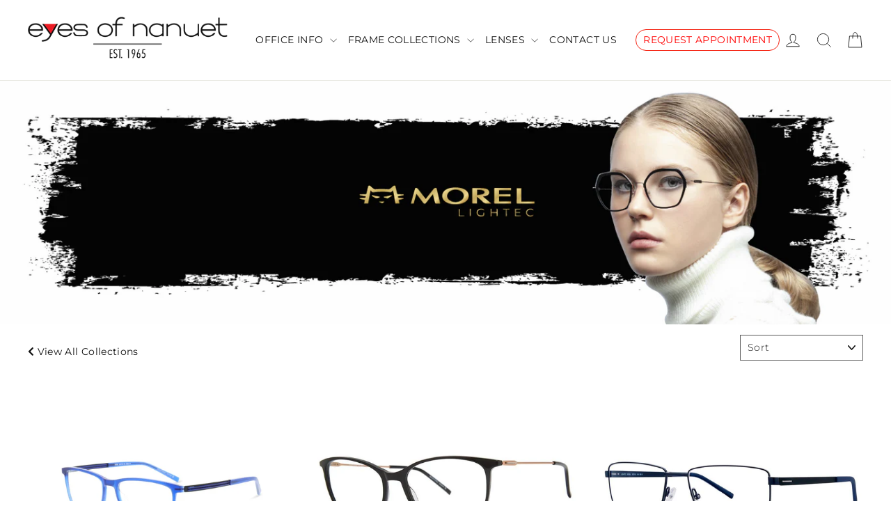

--- FILE ---
content_type: text/html; charset=utf-8
request_url: https://eyesofnanuet.com/collections/lightec
body_size: 33701
content:
<!doctype html>
<html class="no-js" lang="en" dir="ltr">
<head>
  <meta charset="utf-8">
  <meta http-equiv="X-UA-Compatible" content="IE=edge,chrome=1">
  <meta name="viewport" content="width=device-width,initial-scale=1">
  <meta name="theme-color" content="#111111">
  <link rel="canonical" href="https://eyesofnanuet.com/collections/lightec">
  <link rel="preconnect" href="https://cdn.shopify.com">
  <link rel="preconnect" href="https://fonts.shopifycdn.com">
  <link rel="dns-prefetch" href="https://productreviews.shopifycdn.com">
  <link rel="dns-prefetch" href="https://ajax.googleapis.com">
  <link rel="dns-prefetch" href="https://maps.googleapis.com">
  <link rel="dns-prefetch" href="https://maps.gstatic.com"><link rel="shortcut icon" href="//eyesofnanuet.com/cdn/shop/files/EoN-Fav_32x32.png?v=1625852386" type="image/png" /><title>LIGHTEC
&ndash; Eyes of Nanuet
</title>
<meta name="description" content="An independent, atypical brand, LIGHTEC by Morel is a space setter that has produced its own designs since 1880."><meta property="og:site_name" content="Eyes of Nanuet">
  <meta property="og:url" content="https://eyesofnanuet.com/collections/lightec">
  <meta property="og:title" content="LIGHTEC">
  <meta property="og:type" content="website">
  <meta property="og:description" content="An independent, atypical brand, LIGHTEC by Morel is a space setter that has produced its own designs since 1880."><meta property="og:image" content="http://eyesofnanuet.com/cdn/shop/collections/homeslider_all_545ca91a-119a-4c2e-a231-11a469694b11_1200x630.png?v=1653409641">
  <meta property="og:image:secure_url" content="https://eyesofnanuet.com/cdn/shop/collections/homeslider_all_545ca91a-119a-4c2e-a231-11a469694b11_1200x630.png?v=1653409641">
  <meta name="twitter:site" content="@">
  <meta name="twitter:card" content="summary_large_image">
  <meta name="twitter:title" content="LIGHTEC">
  <meta name="twitter:description" content="An independent, atypical brand, LIGHTEC by Morel is a space setter that has produced its own designs since 1880.">
<style data-shopify>@font-face {
  font-family: Montserrat;
  font-weight: 400;
  font-style: normal;
  font-display: swap;
  src: url("//eyesofnanuet.com/cdn/fonts/montserrat/montserrat_n4.81949fa0ac9fd2021e16436151e8eaa539321637.woff2") format("woff2"),
       url("//eyesofnanuet.com/cdn/fonts/montserrat/montserrat_n4.a6c632ca7b62da89c3594789ba828388aac693fe.woff") format("woff");
}

  @font-face {
  font-family: Montserrat;
  font-weight: 300;
  font-style: normal;
  font-display: swap;
  src: url("//eyesofnanuet.com/cdn/fonts/montserrat/montserrat_n3.29e699231893fd243e1620595067294bb067ba2a.woff2") format("woff2"),
       url("//eyesofnanuet.com/cdn/fonts/montserrat/montserrat_n3.64ed56f012a53c08a49d49bd7e0c8d2f46119150.woff") format("woff");
}


  @font-face {
  font-family: Montserrat;
  font-weight: 500;
  font-style: normal;
  font-display: swap;
  src: url("//eyesofnanuet.com/cdn/fonts/montserrat/montserrat_n5.07ef3781d9c78c8b93c98419da7ad4fbeebb6635.woff2") format("woff2"),
       url("//eyesofnanuet.com/cdn/fonts/montserrat/montserrat_n5.adf9b4bd8b0e4f55a0b203cdd84512667e0d5e4d.woff") format("woff");
}

  @font-face {
  font-family: Montserrat;
  font-weight: 300;
  font-style: italic;
  font-display: swap;
  src: url("//eyesofnanuet.com/cdn/fonts/montserrat/montserrat_i3.9cfee8ab0b9b229ed9a7652dff7d786e45a01df2.woff2") format("woff2"),
       url("//eyesofnanuet.com/cdn/fonts/montserrat/montserrat_i3.68df04ba4494b4612ed6f9bf46b6c06246fa2fa4.woff") format("woff");
}

  @font-face {
  font-family: Montserrat;
  font-weight: 500;
  font-style: italic;
  font-display: swap;
  src: url("//eyesofnanuet.com/cdn/fonts/montserrat/montserrat_i5.d3a783eb0cc26f2fda1e99d1dfec3ebaea1dc164.woff2") format("woff2"),
       url("//eyesofnanuet.com/cdn/fonts/montserrat/montserrat_i5.76d414ea3d56bb79ef992a9c62dce2e9063bc062.woff") format("woff");
}

</style><link href="//eyesofnanuet.com/cdn/shop/t/54/assets/custom.css?v=18036750795229968541752256376" rel="stylesheet" type="text/css" media="all" />
  <link href="//eyesofnanuet.com/cdn/shop/t/54/assets/theme.css?v=57610796060165664331706242182" rel="stylesheet" type="text/css" media="all" />
<style data-shopify>:root {
    --typeHeaderPrimary: Montserrat;
    --typeHeaderFallback: sans-serif;
    --typeHeaderSize: 22px;
    --typeHeaderWeight: 400;
    --typeHeaderLineHeight: 1;
    --typeHeaderSpacing: 0.075em;

    --typeBasePrimary:Montserrat;
    --typeBaseFallback:sans-serif;
    --typeBaseSize: 14px;
    --typeBaseWeight: 300;
    --typeBaseLineHeight: 1.4;
    --typeBaseSpacing: 0.025em;

    --iconWeight: 2px;
    --iconLinecaps: miter;

    --colorBtnPrimary:#111111;
    --colorBtnPrimaryDim:#040404;
    --colorBtnPrimaryText:#ffffff;
    --colorCartDot:#ffffff;

    --colorLink:#111111;

    --colorTextBody:#111111;
    --colorSalePrice:#1c1d1d;
    --colorSaleTag:#1c1d1d;
    --colorSaleTagText:#ffffff;

    --colorBody:#ffffff;
    --colorBodyDim:#f2f2f2;
    --colorInputBg:#ffffff;
    --colorInputBgDim:#f2f2f2;
    --colorInputBgDark:#e6e6e6;
    --colorInputText:#111111;

    --colorFooter:#111111;
    --colorFooterText:#ffffff;

    --colorBorder:#e8e8e1;

    --colorNav:#ffffff;
    --colorNavText:#111111;
    --colorAnnouncement:#111111;
    --colorAnnouncementText:#ffffff;

    --colorHeroText:#ffffff;

    --colorModalBg:#aeb1b8;

    --colorSmallImageBg:#ffffff;
    --colorLargeImageBg:#111111;

    --colorDrawers:#ffffff;
    --colorDrawersDim:#f2f2f2;
    --colorDrawerBorder:#e8e8e1;
    --colorDrawerText:#111111;
    --colorDrawerTextDarken:#000000;
    --colorDrawerButton:#111111;
    --colorDrawerButtonText:#ffffff;
  }

  
.collection-hero__content:before,
  .hero__image-wrapper:before,
  .hero__media:before {
    background-image: linear-gradient(to bottom, rgba(0, 0, 0, 0.0) 0%, rgba(0, 0, 0, 0.0) 40%, rgba(0, 0, 0, 0.7) 100%);
  }

  .skrim__item-content .skrim__overlay:after {
    background-image: linear-gradient(to bottom, rgba(0, 0, 0, 0.0) 30%, rgba(0, 0, 0, 0.7) 100%);
  }

  .placeholder-content {
    background-image: linear-gradient(100deg, #ffffff 40%, #f7f7f7 63%, #ffffff 79%);
  }</style><link rel="stylesheet" href="https://cdnjs.cloudflare.com/ajax/libs/font-awesome/4.7.0/css/font-awesome.min.css">
  <script src="https://code.jquery.com/jquery-3.2.1.min.js"></script>
  <script src="//eyesofnanuet.com/cdn/shopifycloud/storefront/assets/themes_support/option_selection-b017cd28.js" type="text/javascript"></script>
  <!-- Global site tag (gtag.js) - Google Analytics -->
<script async src="https://www.googletagmanager.com/gtag/js?id=G-XM8YR5GW44"></script>
<script>
  window.dataLayer = window.dataLayer || [];
  function gtag(){dataLayer.push(arguments);}
  gtag('js', new Date());

  gtag('config', 'G-XM8YR5GW44');
</script>
  <script>
    document.documentElement.className = document.documentElement.className.replace('no-js', 'js');

    window.theme = window.theme || {};
    theme.routes = {
      home: "/",
      cart: "/cart",
      cartAdd: "/cart/add.js",
      cartChange: "/cart/change"
    };
    theme.strings = {
      soldOut: " ",
      unavailable: "Unavailable",
      stockLabel: "[count] in stock",
      willNotShipUntil: "Will not ship until [date]",
      willBeInStockAfter: "Will be in stock after [date]",
      waitingForStock: "Inventory on the way",
      cartSavings: "You're saving [savings]",
      cartEmpty: "Your cart is currently empty.",
      cartTermsConfirmation: "You must agree with the terms and conditions of sales to check out"
    };
    theme.settings = {
      dynamicVariantsEnable: true,
      dynamicVariantType: "dropdown",
      cartType: "drawer",
      moneyFormat: "${{amount}}",
      predictiveSearch: true,
      predictiveSearchType: "product",
      inventoryThreshold: 8,
      quickView: false,
      themeName: 'Motion',
      themeVersion: "6.2.2"
    };
  </script>

  <script>window.performance && window.performance.mark && window.performance.mark('shopify.content_for_header.start');</script><meta id="shopify-digital-wallet" name="shopify-digital-wallet" content="/52021592242/digital_wallets/dialog">
<meta name="shopify-checkout-api-token" content="f4322ecc0c6b0ca0c173be250f61f621">
<meta id="in-context-paypal-metadata" data-shop-id="52021592242" data-venmo-supported="false" data-environment="production" data-locale="en_US" data-paypal-v4="true" data-currency="USD">
<link rel="alternate" type="application/atom+xml" title="Feed" href="/collections/lightec.atom" />
<link rel="alternate" type="application/json+oembed" href="https://eyesofnanuet.com/collections/lightec.oembed">
<script async="async" src="/checkouts/internal/preloads.js?locale=en-US"></script>
<link rel="preconnect" href="https://shop.app" crossorigin="anonymous">
<script async="async" src="https://shop.app/checkouts/internal/preloads.js?locale=en-US&shop_id=52021592242" crossorigin="anonymous"></script>
<script id="apple-pay-shop-capabilities" type="application/json">{"shopId":52021592242,"countryCode":"US","currencyCode":"USD","merchantCapabilities":["supports3DS"],"merchantId":"gid:\/\/shopify\/Shop\/52021592242","merchantName":"Eyes of Nanuet","requiredBillingContactFields":["postalAddress","email","phone"],"requiredShippingContactFields":["postalAddress","email","phone"],"shippingType":"shipping","supportedNetworks":["visa","masterCard","amex","discover","elo","jcb"],"total":{"type":"pending","label":"Eyes of Nanuet","amount":"1.00"},"shopifyPaymentsEnabled":true,"supportsSubscriptions":true}</script>
<script id="shopify-features" type="application/json">{"accessToken":"f4322ecc0c6b0ca0c173be250f61f621","betas":["rich-media-storefront-analytics"],"domain":"eyesofnanuet.com","predictiveSearch":true,"shopId":52021592242,"locale":"en"}</script>
<script>var Shopify = Shopify || {};
Shopify.shop = "eyes-of-nanuet.myshopify.com";
Shopify.locale = "en";
Shopify.currency = {"active":"USD","rate":"1.0"};
Shopify.country = "US";
Shopify.theme = {"name":"Eyes of Nanuet 1\/21\/24 LIVE","id":134895173810,"schema_name":"Motion","schema_version":"6.2.2","theme_store_id":847,"role":"main"};
Shopify.theme.handle = "null";
Shopify.theme.style = {"id":null,"handle":null};
Shopify.cdnHost = "eyesofnanuet.com/cdn";
Shopify.routes = Shopify.routes || {};
Shopify.routes.root = "/";</script>
<script type="module">!function(o){(o.Shopify=o.Shopify||{}).modules=!0}(window);</script>
<script>!function(o){function n(){var o=[];function n(){o.push(Array.prototype.slice.apply(arguments))}return n.q=o,n}var t=o.Shopify=o.Shopify||{};t.loadFeatures=n(),t.autoloadFeatures=n()}(window);</script>
<script>
  window.ShopifyPay = window.ShopifyPay || {};
  window.ShopifyPay.apiHost = "shop.app\/pay";
  window.ShopifyPay.redirectState = null;
</script>
<script id="shop-js-analytics" type="application/json">{"pageType":"collection"}</script>
<script defer="defer" async type="module" src="//eyesofnanuet.com/cdn/shopifycloud/shop-js/modules/v2/client.init-shop-cart-sync_BN7fPSNr.en.esm.js"></script>
<script defer="defer" async type="module" src="//eyesofnanuet.com/cdn/shopifycloud/shop-js/modules/v2/chunk.common_Cbph3Kss.esm.js"></script>
<script defer="defer" async type="module" src="//eyesofnanuet.com/cdn/shopifycloud/shop-js/modules/v2/chunk.modal_DKumMAJ1.esm.js"></script>
<script type="module">
  await import("//eyesofnanuet.com/cdn/shopifycloud/shop-js/modules/v2/client.init-shop-cart-sync_BN7fPSNr.en.esm.js");
await import("//eyesofnanuet.com/cdn/shopifycloud/shop-js/modules/v2/chunk.common_Cbph3Kss.esm.js");
await import("//eyesofnanuet.com/cdn/shopifycloud/shop-js/modules/v2/chunk.modal_DKumMAJ1.esm.js");

  window.Shopify.SignInWithShop?.initShopCartSync?.({"fedCMEnabled":true,"windoidEnabled":true});

</script>
<script>
  window.Shopify = window.Shopify || {};
  if (!window.Shopify.featureAssets) window.Shopify.featureAssets = {};
  window.Shopify.featureAssets['shop-js'] = {"shop-cart-sync":["modules/v2/client.shop-cart-sync_CJVUk8Jm.en.esm.js","modules/v2/chunk.common_Cbph3Kss.esm.js","modules/v2/chunk.modal_DKumMAJ1.esm.js"],"init-fed-cm":["modules/v2/client.init-fed-cm_7Fvt41F4.en.esm.js","modules/v2/chunk.common_Cbph3Kss.esm.js","modules/v2/chunk.modal_DKumMAJ1.esm.js"],"init-shop-email-lookup-coordinator":["modules/v2/client.init-shop-email-lookup-coordinator_Cc088_bR.en.esm.js","modules/v2/chunk.common_Cbph3Kss.esm.js","modules/v2/chunk.modal_DKumMAJ1.esm.js"],"init-windoid":["modules/v2/client.init-windoid_hPopwJRj.en.esm.js","modules/v2/chunk.common_Cbph3Kss.esm.js","modules/v2/chunk.modal_DKumMAJ1.esm.js"],"shop-button":["modules/v2/client.shop-button_B0jaPSNF.en.esm.js","modules/v2/chunk.common_Cbph3Kss.esm.js","modules/v2/chunk.modal_DKumMAJ1.esm.js"],"shop-cash-offers":["modules/v2/client.shop-cash-offers_DPIskqss.en.esm.js","modules/v2/chunk.common_Cbph3Kss.esm.js","modules/v2/chunk.modal_DKumMAJ1.esm.js"],"shop-toast-manager":["modules/v2/client.shop-toast-manager_CK7RT69O.en.esm.js","modules/v2/chunk.common_Cbph3Kss.esm.js","modules/v2/chunk.modal_DKumMAJ1.esm.js"],"init-shop-cart-sync":["modules/v2/client.init-shop-cart-sync_BN7fPSNr.en.esm.js","modules/v2/chunk.common_Cbph3Kss.esm.js","modules/v2/chunk.modal_DKumMAJ1.esm.js"],"init-customer-accounts-sign-up":["modules/v2/client.init-customer-accounts-sign-up_CfPf4CXf.en.esm.js","modules/v2/client.shop-login-button_DeIztwXF.en.esm.js","modules/v2/chunk.common_Cbph3Kss.esm.js","modules/v2/chunk.modal_DKumMAJ1.esm.js"],"pay-button":["modules/v2/client.pay-button_CgIwFSYN.en.esm.js","modules/v2/chunk.common_Cbph3Kss.esm.js","modules/v2/chunk.modal_DKumMAJ1.esm.js"],"init-customer-accounts":["modules/v2/client.init-customer-accounts_DQ3x16JI.en.esm.js","modules/v2/client.shop-login-button_DeIztwXF.en.esm.js","modules/v2/chunk.common_Cbph3Kss.esm.js","modules/v2/chunk.modal_DKumMAJ1.esm.js"],"avatar":["modules/v2/client.avatar_BTnouDA3.en.esm.js"],"init-shop-for-new-customer-accounts":["modules/v2/client.init-shop-for-new-customer-accounts_CsZy_esa.en.esm.js","modules/v2/client.shop-login-button_DeIztwXF.en.esm.js","modules/v2/chunk.common_Cbph3Kss.esm.js","modules/v2/chunk.modal_DKumMAJ1.esm.js"],"shop-follow-button":["modules/v2/client.shop-follow-button_BRMJjgGd.en.esm.js","modules/v2/chunk.common_Cbph3Kss.esm.js","modules/v2/chunk.modal_DKumMAJ1.esm.js"],"checkout-modal":["modules/v2/client.checkout-modal_B9Drz_yf.en.esm.js","modules/v2/chunk.common_Cbph3Kss.esm.js","modules/v2/chunk.modal_DKumMAJ1.esm.js"],"shop-login-button":["modules/v2/client.shop-login-button_DeIztwXF.en.esm.js","modules/v2/chunk.common_Cbph3Kss.esm.js","modules/v2/chunk.modal_DKumMAJ1.esm.js"],"lead-capture":["modules/v2/client.lead-capture_DXYzFM3R.en.esm.js","modules/v2/chunk.common_Cbph3Kss.esm.js","modules/v2/chunk.modal_DKumMAJ1.esm.js"],"shop-login":["modules/v2/client.shop-login_CA5pJqmO.en.esm.js","modules/v2/chunk.common_Cbph3Kss.esm.js","modules/v2/chunk.modal_DKumMAJ1.esm.js"],"payment-terms":["modules/v2/client.payment-terms_BxzfvcZJ.en.esm.js","modules/v2/chunk.common_Cbph3Kss.esm.js","modules/v2/chunk.modal_DKumMAJ1.esm.js"]};
</script>
<script>(function() {
  var isLoaded = false;
  function asyncLoad() {
    if (isLoaded) return;
    isLoaded = true;
    var urls = ["https:\/\/quote.storeify.app\/js\/frontend\/scripttag.js?shop=eyes-of-nanuet.myshopify.com","https:\/\/customerfollowup.arhamcommerce.com\/chat_widget\/chat_widget.js?shop=eyes-of-nanuet.myshopify.com"];
    for (var i = 0; i < urls.length; i++) {
      var s = document.createElement('script');
      s.type = 'text/javascript';
      s.async = true;
      s.src = urls[i];
      var x = document.getElementsByTagName('script')[0];
      x.parentNode.insertBefore(s, x);
    }
  };
  if(window.attachEvent) {
    window.attachEvent('onload', asyncLoad);
  } else {
    window.addEventListener('load', asyncLoad, false);
  }
})();</script>
<script id="__st">var __st={"a":52021592242,"offset":-18000,"reqid":"87505ff6-23bc-4303-9bc9-4fe9852b49eb-1770095440","pageurl":"eyesofnanuet.com\/collections\/lightec","u":"a734ff05f211","p":"collection","rtyp":"collection","rid":282030833842};</script>
<script>window.ShopifyPaypalV4VisibilityTracking = true;</script>
<script id="captcha-bootstrap">!function(){'use strict';const t='contact',e='account',n='new_comment',o=[[t,t],['blogs',n],['comments',n],[t,'customer']],c=[[e,'customer_login'],[e,'guest_login'],[e,'recover_customer_password'],[e,'create_customer']],r=t=>t.map((([t,e])=>`form[action*='/${t}']:not([data-nocaptcha='true']) input[name='form_type'][value='${e}']`)).join(','),a=t=>()=>t?[...document.querySelectorAll(t)].map((t=>t.form)):[];function s(){const t=[...o],e=r(t);return a(e)}const i='password',u='form_key',d=['recaptcha-v3-token','g-recaptcha-response','h-captcha-response',i],f=()=>{try{return window.sessionStorage}catch{return}},m='__shopify_v',_=t=>t.elements[u];function p(t,e,n=!1){try{const o=window.sessionStorage,c=JSON.parse(o.getItem(e)),{data:r}=function(t){const{data:e,action:n}=t;return t[m]||n?{data:e,action:n}:{data:t,action:n}}(c);for(const[e,n]of Object.entries(r))t.elements[e]&&(t.elements[e].value=n);n&&o.removeItem(e)}catch(o){console.error('form repopulation failed',{error:o})}}const l='form_type',E='cptcha';function T(t){t.dataset[E]=!0}const w=window,h=w.document,L='Shopify',v='ce_forms',y='captcha';let A=!1;((t,e)=>{const n=(g='f06e6c50-85a8-45c8-87d0-21a2b65856fe',I='https://cdn.shopify.com/shopifycloud/storefront-forms-hcaptcha/ce_storefront_forms_captcha_hcaptcha.v1.5.2.iife.js',D={infoText:'Protected by hCaptcha',privacyText:'Privacy',termsText:'Terms'},(t,e,n)=>{const o=w[L][v],c=o.bindForm;if(c)return c(t,g,e,D).then(n);var r;o.q.push([[t,g,e,D],n]),r=I,A||(h.body.append(Object.assign(h.createElement('script'),{id:'captcha-provider',async:!0,src:r})),A=!0)});var g,I,D;w[L]=w[L]||{},w[L][v]=w[L][v]||{},w[L][v].q=[],w[L][y]=w[L][y]||{},w[L][y].protect=function(t,e){n(t,void 0,e),T(t)},Object.freeze(w[L][y]),function(t,e,n,w,h,L){const[v,y,A,g]=function(t,e,n){const i=e?o:[],u=t?c:[],d=[...i,...u],f=r(d),m=r(i),_=r(d.filter((([t,e])=>n.includes(e))));return[a(f),a(m),a(_),s()]}(w,h,L),I=t=>{const e=t.target;return e instanceof HTMLFormElement?e:e&&e.form},D=t=>v().includes(t);t.addEventListener('submit',(t=>{const e=I(t);if(!e)return;const n=D(e)&&!e.dataset.hcaptchaBound&&!e.dataset.recaptchaBound,o=_(e),c=g().includes(e)&&(!o||!o.value);(n||c)&&t.preventDefault(),c&&!n&&(function(t){try{if(!f())return;!function(t){const e=f();if(!e)return;const n=_(t);if(!n)return;const o=n.value;o&&e.removeItem(o)}(t);const e=Array.from(Array(32),(()=>Math.random().toString(36)[2])).join('');!function(t,e){_(t)||t.append(Object.assign(document.createElement('input'),{type:'hidden',name:u})),t.elements[u].value=e}(t,e),function(t,e){const n=f();if(!n)return;const o=[...t.querySelectorAll(`input[type='${i}']`)].map((({name:t})=>t)),c=[...d,...o],r={};for(const[a,s]of new FormData(t).entries())c.includes(a)||(r[a]=s);n.setItem(e,JSON.stringify({[m]:1,action:t.action,data:r}))}(t,e)}catch(e){console.error('failed to persist form',e)}}(e),e.submit())}));const S=(t,e)=>{t&&!t.dataset[E]&&(n(t,e.some((e=>e===t))),T(t))};for(const o of['focusin','change'])t.addEventListener(o,(t=>{const e=I(t);D(e)&&S(e,y())}));const B=e.get('form_key'),M=e.get(l),P=B&&M;t.addEventListener('DOMContentLoaded',(()=>{const t=y();if(P)for(const e of t)e.elements[l].value===M&&p(e,B);[...new Set([...A(),...v().filter((t=>'true'===t.dataset.shopifyCaptcha))])].forEach((e=>S(e,t)))}))}(h,new URLSearchParams(w.location.search),n,t,e,['guest_login'])})(!0,!0)}();</script>
<script integrity="sha256-4kQ18oKyAcykRKYeNunJcIwy7WH5gtpwJnB7kiuLZ1E=" data-source-attribution="shopify.loadfeatures" defer="defer" src="//eyesofnanuet.com/cdn/shopifycloud/storefront/assets/storefront/load_feature-a0a9edcb.js" crossorigin="anonymous"></script>
<script crossorigin="anonymous" defer="defer" src="//eyesofnanuet.com/cdn/shopifycloud/storefront/assets/shopify_pay/storefront-65b4c6d7.js?v=20250812"></script>
<script data-source-attribution="shopify.dynamic_checkout.dynamic.init">var Shopify=Shopify||{};Shopify.PaymentButton=Shopify.PaymentButton||{isStorefrontPortableWallets:!0,init:function(){window.Shopify.PaymentButton.init=function(){};var t=document.createElement("script");t.src="https://eyesofnanuet.com/cdn/shopifycloud/portable-wallets/latest/portable-wallets.en.js",t.type="module",document.head.appendChild(t)}};
</script>
<script data-source-attribution="shopify.dynamic_checkout.buyer_consent">
  function portableWalletsHideBuyerConsent(e){var t=document.getElementById("shopify-buyer-consent"),n=document.getElementById("shopify-subscription-policy-button");t&&n&&(t.classList.add("hidden"),t.setAttribute("aria-hidden","true"),n.removeEventListener("click",e))}function portableWalletsShowBuyerConsent(e){var t=document.getElementById("shopify-buyer-consent"),n=document.getElementById("shopify-subscription-policy-button");t&&n&&(t.classList.remove("hidden"),t.removeAttribute("aria-hidden"),n.addEventListener("click",e))}window.Shopify?.PaymentButton&&(window.Shopify.PaymentButton.hideBuyerConsent=portableWalletsHideBuyerConsent,window.Shopify.PaymentButton.showBuyerConsent=portableWalletsShowBuyerConsent);
</script>
<script data-source-attribution="shopify.dynamic_checkout.cart.bootstrap">document.addEventListener("DOMContentLoaded",(function(){function t(){return document.querySelector("shopify-accelerated-checkout-cart, shopify-accelerated-checkout")}if(t())Shopify.PaymentButton.init();else{new MutationObserver((function(e,n){t()&&(Shopify.PaymentButton.init(),n.disconnect())})).observe(document.body,{childList:!0,subtree:!0})}}));
</script>
<link id="shopify-accelerated-checkout-styles" rel="stylesheet" media="screen" href="https://eyesofnanuet.com/cdn/shopifycloud/portable-wallets/latest/accelerated-checkout-backwards-compat.css" crossorigin="anonymous">
<style id="shopify-accelerated-checkout-cart">
        #shopify-buyer-consent {
  margin-top: 1em;
  display: inline-block;
  width: 100%;
}

#shopify-buyer-consent.hidden {
  display: none;
}

#shopify-subscription-policy-button {
  background: none;
  border: none;
  padding: 0;
  text-decoration: underline;
  font-size: inherit;
  cursor: pointer;
}

#shopify-subscription-policy-button::before {
  box-shadow: none;
}

      </style>

<script>window.performance && window.performance.mark && window.performance.mark('shopify.content_for_header.end');</script>

  <script src="//eyesofnanuet.com/cdn/shop/t/54/assets/vendor-scripts-v10.js" defer="defer"></script><script src="//eyesofnanuet.com/cdn/shop/t/54/assets/theme.js?v=49025639938638024571705848755" defer="defer"></script><script>
  try {
    (function() {
      var style = document.createElement("style");
      var css = ".flair-banner-wrapper a, .flair-banner-wrapper a:active { text-decoration: none; opacity: 1; }  .flair-banner-wrapper a:hover { text-decoration: none; opacity: .9; }  @media only screen and (min-width:480px) {    .flair-badge-wrapper-full { display: inherit; } .flair-badge-wrapper-mobile { display: none !important; }  }  @media only screen and (max-width:480px) {    .flair-banner { font-size: .9em !important; }    .flair-banner-inner { flex-wrap: wrap !important; }    .flair-badge-wrapper-full { display: none !important; } .flair-badge-wrapper-mobile { display: inherit !important; }  }";
      style.appendChild(document.createTextNode(css));
      document.head.append(style);
    })();
  } catch(err) {
    console.log("[Flair] Error during Flair CSS init", err);
  }
</script>

  
  <!-- Global site tag (gtag.js) - Google Analytics -->
  <script async src="https://www.googletagmanager.com/gtag/js?id=G-8VX5T2K1BS"></script>
  <script>
    window.dataLayer = window.dataLayer || [];
    function gtag(){dataLayer.push(arguments);}
    gtag('js', new Date());

    gtag('config', 'G-8VX5T2K1BS');
  </script>
                    <script type="text/javascript">
	var storeifyRequestaquote = storeifyRequestaquote || {};
	storeifyRequestaquote.locale = "en";
	storeifyRequestaquote.shop_domain = "eyesofnanuet.com";
	storeifyRequestaquote.shop_url = "https:\/\/eyesofnanuet.com";
	
	
      storeifyRequestaquote.collection = {
        id : '282030833842',
        handle : 'lightec',
      };
    
	

	storeifyRequestaquote.page = {
	type : 'collection',
	path : '/collections/lightec',
	};
	storeifyRequestaquote.money_format = '${{amount}}';
	storeifyRequestaquote.collections = {};
	storeifyRequestaquote.storeify_requestaquote_json = "//eyesofnanuet.com/cdn/shop/t/54/assets/storeify-requestaquote-json.js?v=106684025562295808341705848755";
	storeifyRequestaquote.root_url = '/';
				   storeifyRequestaquote.lang = {"btn_addquote":"ADD TO QUOTE","call_for_price":"REQUEST PRICE","btn_view":"VIEW QUOTE","btn_continue":"Continue Shop","add_title":"Add \"{{product}}\" to quote","tbl_name":"NAME","tbl_sku":"SKU","tbl_option":"Option","tbl_qty":"QTY","quote_empty":"Your quote is currently empty.","your_price":"Your Price","old_price":"Price","print":"Print PDF","total":"Total","btn_see_price":"Login to see price","draft_order":"Draft Order","date":"Date","status":"Status","view":"View","quote_history":"Quote history","load_more":"Load more >>","subtotal":"Subtotal","total_tax":"Total Tax","excl_shipping":"(Excl. Shipping)","excl_tax_shipping":"(Excl. Tax & Shipping)"};	storeifyRequestaquote.show_input_price = 0;	storeifyRequestaquote.hide_variants_outofstock = 0;
</script>
<link rel="stylesheet" href="//eyesofnanuet.com/cdn/shop/t/54/assets/storeify-requestaquote-styles.css?v=29388058664703766761705848755" type="text/css"  media="all">
<link id="storeify-requestaquote-hidden" href="//eyesofnanuet.com/cdn/shop/t/54/assets/storeify-requestaquote-hidden.css?v=10162804579815599661705848755" type="text/css" media="all">
<style type="text/css" id="ify-style-remove">
.product__prices,.price-box,#comparePrice-product-template,#ProductPrice-product-template,#ProductPrice,.product-price,.product__price,#productPrice-product-template,.product__current-price,.product-thumb-caption-price-current,.product-item-caption-price-current,.grid-product__price,span.price,span.product-price,.productitem--price,.product-pricing,span.money,.product-item__price,.product-list-item-price,p.price,div.price,.product-meta__prices,div.product-price,span#price,.price.money,h3.price,a.price,.price-area,.product-item-price,.pricearea,.collectionGrid .collectionBlock-info > p,#ComparePrice,.product--price-wrapper,.product-page--price-wrapper,.color--shop-accent.font-size--s.t--meta.f--main,.ComparePrice,.ProductPrice,.prodThumb .title span:last-child,.price,.product-single__price-product-template,.product-info-price,.price-money,.prod-price,#price-field,.product-grid--price,.prices,.pricing,#product-price,.money-styling,.compare-at-price,.product-item--price,.card__price,.product-card__price,.product-price__price,.product-item__price-wrapper,.product-single__price,.grid-product__price-wrap,a.grid-link,p.grid-link__meta{visibility: hidden !important;opacity: 0 !important;}
</style>

<!-- Meta Pixel Code -->
<script>
!function(f,b,e,v,n,t,s)
{if(f.fbq)return;n=f.fbq=function(){n.callMethod?
n.callMethod.apply(n,arguments):n.queue.push(arguments)};
if(!f._fbq)f._fbq=n;n.push=n;n.loaded=!0;n.version='2.0';
n.queue=[];t=b.createElement(e);t.async=!0;
t.src=v;s=b.getElementsByTagName(e)[0];
s.parentNode.insertBefore(t,s)}(window, document,'script',
'https://connect.facebook.net/en_US/fbevents.js');
fbq('init', '4427299264003187');
fbq('track', 'PageView');
</script>
<noscript><img height="1" width="1" style="display:none"
src="https://www.facebook.com/tr?id=4427299264003187&ev=PageView&noscript=1"
/></noscript>
<!-- End Meta Pixel Code -->
  <link href="https://monorail-edge.shopifysvc.com" rel="dns-prefetch">
<script>(function(){if ("sendBeacon" in navigator && "performance" in window) {try {var session_token_from_headers = performance.getEntriesByType('navigation')[0].serverTiming.find(x => x.name == '_s').description;} catch {var session_token_from_headers = undefined;}var session_cookie_matches = document.cookie.match(/_shopify_s=([^;]*)/);var session_token_from_cookie = session_cookie_matches && session_cookie_matches.length === 2 ? session_cookie_matches[1] : "";var session_token = session_token_from_headers || session_token_from_cookie || "";function handle_abandonment_event(e) {var entries = performance.getEntries().filter(function(entry) {return /monorail-edge.shopifysvc.com/.test(entry.name);});if (!window.abandonment_tracked && entries.length === 0) {window.abandonment_tracked = true;var currentMs = Date.now();var navigation_start = performance.timing.navigationStart;var payload = {shop_id: 52021592242,url: window.location.href,navigation_start,duration: currentMs - navigation_start,session_token,page_type: "collection"};window.navigator.sendBeacon("https://monorail-edge.shopifysvc.com/v1/produce", JSON.stringify({schema_id: "online_store_buyer_site_abandonment/1.1",payload: payload,metadata: {event_created_at_ms: currentMs,event_sent_at_ms: currentMs}}));}}window.addEventListener('pagehide', handle_abandonment_event);}}());</script>
<script id="web-pixels-manager-setup">(function e(e,d,r,n,o){if(void 0===o&&(o={}),!Boolean(null===(a=null===(i=window.Shopify)||void 0===i?void 0:i.analytics)||void 0===a?void 0:a.replayQueue)){var i,a;window.Shopify=window.Shopify||{};var t=window.Shopify;t.analytics=t.analytics||{};var s=t.analytics;s.replayQueue=[],s.publish=function(e,d,r){return s.replayQueue.push([e,d,r]),!0};try{self.performance.mark("wpm:start")}catch(e){}var l=function(){var e={modern:/Edge?\/(1{2}[4-9]|1[2-9]\d|[2-9]\d{2}|\d{4,})\.\d+(\.\d+|)|Firefox\/(1{2}[4-9]|1[2-9]\d|[2-9]\d{2}|\d{4,})\.\d+(\.\d+|)|Chrom(ium|e)\/(9{2}|\d{3,})\.\d+(\.\d+|)|(Maci|X1{2}).+ Version\/(15\.\d+|(1[6-9]|[2-9]\d|\d{3,})\.\d+)([,.]\d+|)( \(\w+\)|)( Mobile\/\w+|) Safari\/|Chrome.+OPR\/(9{2}|\d{3,})\.\d+\.\d+|(CPU[ +]OS|iPhone[ +]OS|CPU[ +]iPhone|CPU IPhone OS|CPU iPad OS)[ +]+(15[._]\d+|(1[6-9]|[2-9]\d|\d{3,})[._]\d+)([._]\d+|)|Android:?[ /-](13[3-9]|1[4-9]\d|[2-9]\d{2}|\d{4,})(\.\d+|)(\.\d+|)|Android.+Firefox\/(13[5-9]|1[4-9]\d|[2-9]\d{2}|\d{4,})\.\d+(\.\d+|)|Android.+Chrom(ium|e)\/(13[3-9]|1[4-9]\d|[2-9]\d{2}|\d{4,})\.\d+(\.\d+|)|SamsungBrowser\/([2-9]\d|\d{3,})\.\d+/,legacy:/Edge?\/(1[6-9]|[2-9]\d|\d{3,})\.\d+(\.\d+|)|Firefox\/(5[4-9]|[6-9]\d|\d{3,})\.\d+(\.\d+|)|Chrom(ium|e)\/(5[1-9]|[6-9]\d|\d{3,})\.\d+(\.\d+|)([\d.]+$|.*Safari\/(?![\d.]+ Edge\/[\d.]+$))|(Maci|X1{2}).+ Version\/(10\.\d+|(1[1-9]|[2-9]\d|\d{3,})\.\d+)([,.]\d+|)( \(\w+\)|)( Mobile\/\w+|) Safari\/|Chrome.+OPR\/(3[89]|[4-9]\d|\d{3,})\.\d+\.\d+|(CPU[ +]OS|iPhone[ +]OS|CPU[ +]iPhone|CPU IPhone OS|CPU iPad OS)[ +]+(10[._]\d+|(1[1-9]|[2-9]\d|\d{3,})[._]\d+)([._]\d+|)|Android:?[ /-](13[3-9]|1[4-9]\d|[2-9]\d{2}|\d{4,})(\.\d+|)(\.\d+|)|Mobile Safari.+OPR\/([89]\d|\d{3,})\.\d+\.\d+|Android.+Firefox\/(13[5-9]|1[4-9]\d|[2-9]\d{2}|\d{4,})\.\d+(\.\d+|)|Android.+Chrom(ium|e)\/(13[3-9]|1[4-9]\d|[2-9]\d{2}|\d{4,})\.\d+(\.\d+|)|Android.+(UC? ?Browser|UCWEB|U3)[ /]?(15\.([5-9]|\d{2,})|(1[6-9]|[2-9]\d|\d{3,})\.\d+)\.\d+|SamsungBrowser\/(5\.\d+|([6-9]|\d{2,})\.\d+)|Android.+MQ{2}Browser\/(14(\.(9|\d{2,})|)|(1[5-9]|[2-9]\d|\d{3,})(\.\d+|))(\.\d+|)|K[Aa][Ii]OS\/(3\.\d+|([4-9]|\d{2,})\.\d+)(\.\d+|)/},d=e.modern,r=e.legacy,n=navigator.userAgent;return n.match(d)?"modern":n.match(r)?"legacy":"unknown"}(),u="modern"===l?"modern":"legacy",c=(null!=n?n:{modern:"",legacy:""})[u],f=function(e){return[e.baseUrl,"/wpm","/b",e.hashVersion,"modern"===e.buildTarget?"m":"l",".js"].join("")}({baseUrl:d,hashVersion:r,buildTarget:u}),m=function(e){var d=e.version,r=e.bundleTarget,n=e.surface,o=e.pageUrl,i=e.monorailEndpoint;return{emit:function(e){var a=e.status,t=e.errorMsg,s=(new Date).getTime(),l=JSON.stringify({metadata:{event_sent_at_ms:s},events:[{schema_id:"web_pixels_manager_load/3.1",payload:{version:d,bundle_target:r,page_url:o,status:a,surface:n,error_msg:t},metadata:{event_created_at_ms:s}}]});if(!i)return console&&console.warn&&console.warn("[Web Pixels Manager] No Monorail endpoint provided, skipping logging."),!1;try{return self.navigator.sendBeacon.bind(self.navigator)(i,l)}catch(e){}var u=new XMLHttpRequest;try{return u.open("POST",i,!0),u.setRequestHeader("Content-Type","text/plain"),u.send(l),!0}catch(e){return console&&console.warn&&console.warn("[Web Pixels Manager] Got an unhandled error while logging to Monorail."),!1}}}}({version:r,bundleTarget:l,surface:e.surface,pageUrl:self.location.href,monorailEndpoint:e.monorailEndpoint});try{o.browserTarget=l,function(e){var d=e.src,r=e.async,n=void 0===r||r,o=e.onload,i=e.onerror,a=e.sri,t=e.scriptDataAttributes,s=void 0===t?{}:t,l=document.createElement("script"),u=document.querySelector("head"),c=document.querySelector("body");if(l.async=n,l.src=d,a&&(l.integrity=a,l.crossOrigin="anonymous"),s)for(var f in s)if(Object.prototype.hasOwnProperty.call(s,f))try{l.dataset[f]=s[f]}catch(e){}if(o&&l.addEventListener("load",o),i&&l.addEventListener("error",i),u)u.appendChild(l);else{if(!c)throw new Error("Did not find a head or body element to append the script");c.appendChild(l)}}({src:f,async:!0,onload:function(){if(!function(){var e,d;return Boolean(null===(d=null===(e=window.Shopify)||void 0===e?void 0:e.analytics)||void 0===d?void 0:d.initialized)}()){var d=window.webPixelsManager.init(e)||void 0;if(d){var r=window.Shopify.analytics;r.replayQueue.forEach((function(e){var r=e[0],n=e[1],o=e[2];d.publishCustomEvent(r,n,o)})),r.replayQueue=[],r.publish=d.publishCustomEvent,r.visitor=d.visitor,r.initialized=!0}}},onerror:function(){return m.emit({status:"failed",errorMsg:"".concat(f," has failed to load")})},sri:function(e){var d=/^sha384-[A-Za-z0-9+/=]+$/;return"string"==typeof e&&d.test(e)}(c)?c:"",scriptDataAttributes:o}),m.emit({status:"loading"})}catch(e){m.emit({status:"failed",errorMsg:(null==e?void 0:e.message)||"Unknown error"})}}})({shopId: 52021592242,storefrontBaseUrl: "https://eyesofnanuet.com",extensionsBaseUrl: "https://extensions.shopifycdn.com/cdn/shopifycloud/web-pixels-manager",monorailEndpoint: "https://monorail-edge.shopifysvc.com/unstable/produce_batch",surface: "storefront-renderer",enabledBetaFlags: ["2dca8a86"],webPixelsConfigList: [{"id":"247693490","configuration":"{\"pixel_id\":\"4427299264003187\",\"pixel_type\":\"facebook_pixel\",\"metaapp_system_user_token\":\"-\"}","eventPayloadVersion":"v1","runtimeContext":"OPEN","scriptVersion":"ca16bc87fe92b6042fbaa3acc2fbdaa6","type":"APP","apiClientId":2329312,"privacyPurposes":["ANALYTICS","MARKETING","SALE_OF_DATA"],"dataSharingAdjustments":{"protectedCustomerApprovalScopes":["read_customer_address","read_customer_email","read_customer_name","read_customer_personal_data","read_customer_phone"]}},{"id":"shopify-app-pixel","configuration":"{}","eventPayloadVersion":"v1","runtimeContext":"STRICT","scriptVersion":"0450","apiClientId":"shopify-pixel","type":"APP","privacyPurposes":["ANALYTICS","MARKETING"]},{"id":"shopify-custom-pixel","eventPayloadVersion":"v1","runtimeContext":"LAX","scriptVersion":"0450","apiClientId":"shopify-pixel","type":"CUSTOM","privacyPurposes":["ANALYTICS","MARKETING"]}],isMerchantRequest: false,initData: {"shop":{"name":"Eyes of Nanuet","paymentSettings":{"currencyCode":"USD"},"myshopifyDomain":"eyes-of-nanuet.myshopify.com","countryCode":"US","storefrontUrl":"https:\/\/eyesofnanuet.com"},"customer":null,"cart":null,"checkout":null,"productVariants":[],"purchasingCompany":null},},"https://eyesofnanuet.com/cdn","3918e4e0wbf3ac3cepc5707306mb02b36c6",{"modern":"","legacy":""},{"shopId":"52021592242","storefrontBaseUrl":"https:\/\/eyesofnanuet.com","extensionBaseUrl":"https:\/\/extensions.shopifycdn.com\/cdn\/shopifycloud\/web-pixels-manager","surface":"storefront-renderer","enabledBetaFlags":"[\"2dca8a86\"]","isMerchantRequest":"false","hashVersion":"3918e4e0wbf3ac3cepc5707306mb02b36c6","publish":"custom","events":"[[\"page_viewed\",{}],[\"collection_viewed\",{\"collection\":{\"id\":\"282030833842\",\"title\":\"LIGHTEC\",\"productVariants\":[{\"price\":{\"amount\":389.0,\"currencyCode\":\"USD\"},\"product\":{\"title\":\"30190L\",\"vendor\":\"LIGHTEC\",\"id\":\"7165656301746\",\"untranslatedTitle\":\"30190L\",\"url\":\"\/products\/lightec-30190l\",\"type\":\"MALE\"},\"id\":\"41447176798386\",\"image\":{\"src\":\"\/\/eyesofnanuet.com\/cdn\/shop\/products\/3604771482965_1400x_cd2cc9cf-9949-434a-8a3e-295c7b854fa3.webp?v=1699222460\"},\"sku\":\"lightec-30190l-2\",\"title\":\"BLUE (BG02) \/ 52-16-145\",\"untranslatedTitle\":\"BLUE (BG02) \/ 52-16-145\"},{\"price\":{\"amount\":257.0,\"currencyCode\":\"USD\"},\"product\":{\"title\":\"30254S\",\"vendor\":\"LIGHTEC\",\"id\":\"7165719871666\",\"untranslatedTitle\":\"30254S\",\"url\":\"\/products\/lightec-30254s\",\"type\":\"FEMALE\"},\"id\":\"41447439335602\",\"image\":{\"src\":\"\/\/eyesofnanuet.com\/cdn\/shop\/products\/30254S-BLACK_597508cb-ab4f-4210-bd51-3d1500200c58.jpg?v=1640119866\"},\"sku\":\"lightec-30254s-1\",\"title\":\"BLACK (ND05) \/ 55-17-145\",\"untranslatedTitle\":\"BLACK (ND05) \/ 55-17-145\"},{\"price\":{\"amount\":389.0,\"currencyCode\":\"USD\"},\"product\":{\"title\":\"30039L\",\"vendor\":\"LIGHTEC\",\"id\":\"7165655875762\",\"untranslatedTitle\":\"30039L\",\"url\":\"\/products\/lightec-30039l\",\"type\":\"MALE\"},\"id\":\"41447175848114\",\"image\":{\"src\":\"\/\/eyesofnanuet.com\/cdn\/shop\/products\/30039L-BLUE_57e00c04-b0fb-40c4-a4d7-bfb355875e46.jpg?v=1687101702\"},\"sku\":\"lightec-30039l-1\",\"title\":\"BLUE (BN11) \/ 58-18-145\",\"untranslatedTitle\":\"BLUE (BN11) \/ 58-18-145\"},{\"price\":{\"amount\":389.0,\"currencyCode\":\"USD\"},\"product\":{\"title\":\"30254S\",\"vendor\":\"LIGHTEC\",\"id\":\"7165657186482\",\"untranslatedTitle\":\"30254S\",\"url\":\"\/products\/lightec-30245s\",\"type\":\"FEMALE\"},\"id\":\"41447178469554\",\"image\":{\"src\":\"\/\/eyesofnanuet.com\/cdn\/shop\/products\/30254S-BLACK.jpg?v=1687112066\"},\"sku\":\"lightec-30245s-1\",\"title\":\"BLACK (ND05) \/ 55-17-145\",\"untranslatedTitle\":\"BLACK (ND05) \/ 55-17-145\"},{\"price\":{\"amount\":389.0,\"currencyCode\":\"USD\"},\"product\":{\"title\":\"30249L\",\"vendor\":\"LIGHTEC\",\"id\":\"7165657055410\",\"untranslatedTitle\":\"30249L\",\"url\":\"\/products\/lightec-30249l\",\"type\":\"FEMALE\"},\"id\":\"41447178207410\",\"image\":{\"src\":\"\/\/eyesofnanuet.com\/cdn\/shop\/products\/3604771535227_1400x_471a7b82-3aa6-4767-a93c-dd81f4fda4e8.webp?v=1687111462\"},\"sku\":\"lightec-30249l-1\",\"title\":\"BLACK (PP03) \/ 50-18-135\",\"untranslatedTitle\":\"BLACK (PP03) \/ 50-18-135\"},{\"price\":{\"amount\":389.0,\"currencyCode\":\"USD\"},\"product\":{\"title\":\"30247L\",\"vendor\":\"LIGHTEC\",\"id\":\"7165657022642\",\"untranslatedTitle\":\"30247L\",\"url\":\"\/products\/lightec-30247l\",\"type\":\"MALE\"},\"id\":\"41447178109106\",\"image\":{\"src\":\"\/\/eyesofnanuet.com\/cdn\/shop\/products\/3604771543987_1400x_4b08383a-2de2-4c3b-8ec9-d2b0d77268ab.webp?v=1687111367\"},\"sku\":\"lightec-30247l-1\",\"title\":\"BLUE (BG08) \/ 54-20-145\",\"untranslatedTitle\":\"BLUE (BG08) \/ 54-20-145\"},{\"price\":{\"amount\":389.0,\"currencyCode\":\"USD\"},\"product\":{\"title\":\"30245L\",\"vendor\":\"LIGHTEC\",\"id\":\"7165656924338\",\"untranslatedTitle\":\"30245L\",\"url\":\"\/products\/lightec-30245l\",\"type\":\"MALE\"},\"id\":\"41447177945266\",\"image\":{\"src\":\"\/\/eyesofnanuet.com\/cdn\/shop\/products\/3604771543932_1400x_944d0b05-3c3a-419f-aea6-e276a13be0d5.webp?v=1687111137\"},\"sku\":\"lightec-30245l-1\",\"title\":\"GREY (GO03) \/ 49-21-140\",\"untranslatedTitle\":\"GREY (GO03) \/ 49-21-140\"},{\"price\":{\"amount\":389.0,\"currencyCode\":\"USD\"},\"product\":{\"title\":\"30227L\",\"vendor\":\"LIGHTEC\",\"id\":\"7165656891570\",\"untranslatedTitle\":\"30227L\",\"url\":\"\/products\/lightec-30227l\",\"type\":\"MALE\"},\"id\":\"41447177846962\",\"image\":{\"src\":\"\/\/eyesofnanuet.com\/cdn\/shop\/products\/3604771515878_1400x_d0a05723-2239-4ee3-ac24-9bf9131c55aa.webp?v=1687110996\"},\"sku\":\"lightec-30227l-1\",\"title\":\"BLACK (ND06) \/ 54-18-145\",\"untranslatedTitle\":\"BLACK (ND06) \/ 54-18-145\"},{\"price\":{\"amount\":389.0,\"currencyCode\":\"USD\"},\"product\":{\"title\":\"30212L\",\"vendor\":\"LIGHTEC\",\"id\":\"7165656858802\",\"untranslatedTitle\":\"30212L\",\"url\":\"\/products\/lightec-30212l\",\"type\":\"MALE\"},\"id\":\"41447177748658\",\"image\":{\"src\":\"\/\/eyesofnanuet.com\/cdn\/shop\/products\/3604771502328_1400x_20e4d13b-9901-4361-a010-b9b6e8b72de6.webp?v=1687110860\"},\"sku\":\"lightec-30212l-1\",\"title\":\"BLACK \/ BLUE (NB01) \/ 52-18-145\",\"untranslatedTitle\":\"BLACK \/ BLUE (NB01) \/ 52-18-145\"},{\"price\":{\"amount\":389.0,\"currencyCode\":\"USD\"},\"product\":{\"title\":\"30207L\",\"vendor\":\"LIGHTEC\",\"id\":\"7165656432818\",\"untranslatedTitle\":\"30207L\",\"url\":\"\/products\/lightec-30207l\",\"type\":\"MALE\"},\"id\":\"41447176962226\",\"image\":{\"src\":\"\/\/eyesofnanuet.com\/cdn\/shop\/products\/30207L-BLACK.jpg?v=1645428029\"},\"sku\":\"lightec-30207l-1\",\"title\":\"BLACK (NG04) \/ 57-18-150\",\"untranslatedTitle\":\"BLACK (NG04) \/ 57-18-150\"},{\"price\":{\"amount\":389.0,\"currencyCode\":\"USD\"},\"product\":{\"title\":\"30171L\",\"vendor\":\"LIGHTEC\",\"id\":\"7165656203442\",\"untranslatedTitle\":\"30171L\",\"url\":\"\/products\/lightec-30171l\",\"type\":\"MALE\"},\"id\":\"41447176569010\",\"image\":{\"src\":\"\/\/eyesofnanuet.com\/cdn\/shop\/products\/3604771444246_1400x_0d349c8f-3ad9-43b5-b35d-91c132b06cd4.webp?v=1687104328\"},\"sku\":\"lightec-30171l-1\",\"title\":\"BLACK (NG04) \/ 54-18-145\",\"untranslatedTitle\":\"BLACK (NG04) \/ 54-18-145\"},{\"price\":{\"amount\":389.0,\"currencyCode\":\"USD\"},\"product\":{\"title\":\"30167L\",\"vendor\":\"LIGHTEC\",\"id\":\"7165656170674\",\"untranslatedTitle\":\"30167L\",\"url\":\"\/products\/lightec-30167l\",\"type\":\"MALE\"},\"id\":\"41447176503474\",\"image\":{\"src\":\"\/\/eyesofnanuet.com\/cdn\/shop\/products\/3604771324081_1400x_ff32b6bc-836a-474c-a3de-d13792435ee6.webp?v=1687103664\"},\"sku\":\"lightec-30167l-1\",\"title\":\"BLUE (BG05) \/ 56-20-145\",\"untranslatedTitle\":\"BLUE (BG05) \/ 56-20-145\"},{\"price\":{\"amount\":389.0,\"currencyCode\":\"USD\"},\"product\":{\"title\":\"30162L\",\"vendor\":\"LIGHTEC\",\"id\":\"7165656072370\",\"untranslatedTitle\":\"30162L\",\"url\":\"\/products\/lightec-30162l\",\"type\":\"FEMALE\"},\"id\":\"41447176306866\",\"image\":{\"src\":\"\/\/eyesofnanuet.com\/cdn\/shop\/products\/3604771321875_1400x_3277bc9e-1051-4a28-8f3c-c93e1e03ecc1.webp?v=1687103057\"},\"sku\":\"lightec-30162l-1\",\"title\":\"GREEN (NV09) \/ 49-17-135\",\"untranslatedTitle\":\"GREEN (NV09) \/ 49-17-135\"},{\"price\":{\"amount\":389.0,\"currencyCode\":\"USD\"},\"product\":{\"title\":\"30257L\",\"vendor\":\"LIGHTEC\",\"id\":\"7165657252018\",\"untranslatedTitle\":\"30257L\",\"url\":\"\/products\/lightec-30257l\",\"type\":\"MALE\"},\"id\":\"41447178567858\",\"image\":{\"src\":\"\/\/eyesofnanuet.com\/cdn\/shop\/products\/3604771530642_1400x_d5a5643a-5a35-480d-879b-fb2d2af3aaef.webp?v=1687112231\"},\"sku\":\"lightec-30257l-1\",\"title\":\"BLACK (NG07) \/ 51-145-20\",\"untranslatedTitle\":\"BLACK (NG07) \/ 51-145-20\"},{\"price\":{\"amount\":389.0,\"currencyCode\":\"USD\"},\"product\":{\"title\":\"30251L\",\"vendor\":\"LIGHTEC\",\"id\":\"7165657088178\",\"untranslatedTitle\":\"30251L\",\"url\":\"\/products\/lightec-30251l\",\"type\":\"FEMALE\"},\"id\":\"41447178272946\",\"image\":{\"src\":\"\/\/eyesofnanuet.com\/cdn\/shop\/products\/3604771535333_1400x_956fc778-9973-4ca8-8f08-33e77f136d44.webp?v=1687111628\"},\"sku\":\"lightec-30251l-1\",\"title\":\"BLACK (ND07) \/ 52-18-140\",\"untranslatedTitle\":\"BLACK (ND07) \/ 52-18-140\"}]}}]]"});</script><script>
  window.ShopifyAnalytics = window.ShopifyAnalytics || {};
  window.ShopifyAnalytics.meta = window.ShopifyAnalytics.meta || {};
  window.ShopifyAnalytics.meta.currency = 'USD';
  var meta = {"products":[{"id":7165656301746,"gid":"gid:\/\/shopify\/Product\/7165656301746","vendor":"LIGHTEC","type":"MALE","handle":"lightec-30190l","variants":[{"id":41447176798386,"price":38900,"name":"30190L - BLUE (BG02) \/ 52-16-145","public_title":"BLUE (BG02) \/ 52-16-145","sku":"lightec-30190l-2"},{"id":41447176765618,"price":38900,"name":"30190L - BLACK (NG01) \/ 52-16-145","public_title":"BLACK (NG01) \/ 52-16-145","sku":"lightec-30190l-1"},{"id":43121532141746,"price":38900,"name":"30190L - BROWN (SP01) \/ 52-16-145","public_title":"BROWN (SP01) \/ 52-16-145","sku":"lightec-30190l-3"}],"remote":false},{"id":7165719871666,"gid":"gid:\/\/shopify\/Product\/7165719871666","vendor":"LIGHTEC","type":"FEMALE","handle":"lightec-30254s","variants":[{"id":41447439335602,"price":25700,"name":"30254S - BLACK (ND05) \/ 55-17-145","public_title":"BLACK (ND05) \/ 55-17-145","sku":"lightec-30254s-1"},{"id":41447439368370,"price":25700,"name":"30254S - CRANBERRY (PD04) \/ 55-17-145","public_title":"CRANBERRY (PD04) \/ 55-17-145","sku":"lightec-30254s-2"}],"remote":false},{"id":7165655875762,"gid":"gid:\/\/shopify\/Product\/7165655875762","vendor":"LIGHTEC","type":"MALE","handle":"lightec-30039l","variants":[{"id":41447175848114,"price":38900,"name":"30039L - BLUE (BN11) \/ 58-18-145","public_title":"BLUE (BN11) \/ 58-18-145","sku":"lightec-30039l-1"},{"id":41447175880882,"price":38900,"name":"30039L - DARK GREY (GG12) \/ 58-18-145","public_title":"DARK GREY (GG12) \/ 58-18-145","sku":"lightec-30039l-2"},{"id":43121486135474,"price":38900,"name":"30039L - GREY (GG10) \/ 58-18-145","public_title":"GREY (GG10) \/ 58-18-145","sku":"lightec-30039l-3"}],"remote":false},{"id":7165657186482,"gid":"gid:\/\/shopify\/Product\/7165657186482","vendor":"LIGHTEC","type":"FEMALE","handle":"lightec-30245s","variants":[{"id":41447178469554,"price":38900,"name":"30254S - BLACK (ND05) \/ 55-17-145","public_title":"BLACK (ND05) \/ 55-17-145","sku":"lightec-30245s-1"},{"id":41447178502322,"price":38900,"name":"30254S - CRANBERRY (PD04) \/ 55-17-145","public_title":"CRANBERRY (PD04) \/ 55-17-145","sku":"lightec-30245s-2"},{"id":43121596268722,"price":38900,"name":"30254S - BROWN (TD06) \/ 55-17-145","public_title":"BROWN (TD06) \/ 55-17-145","sku":"lightec-30245s-3"}],"remote":false},{"id":7165657055410,"gid":"gid:\/\/shopify\/Product\/7165657055410","vendor":"LIGHTEC","type":"FEMALE","handle":"lightec-30249l","variants":[{"id":41447178207410,"price":38900,"name":"30249L - BLACK (PP03) \/ 50-18-135","public_title":"BLACK (PP03) \/ 50-18-135","sku":"lightec-30249l-1"},{"id":41447178240178,"price":38900,"name":"30249L - BLUE (ND01) \/ 50-18-135","public_title":"BLUE (ND01) \/ 50-18-135","sku":"lightec-30249l-2"},{"id":43121585422514,"price":38900,"name":"30249L - BROWN (RD02) \/ 50-18-135","public_title":"BROWN (RD02) \/ 50-18-135","sku":"lightec-30249l-3"}],"remote":false},{"id":7165657022642,"gid":"gid:\/\/shopify\/Product\/7165657022642","vendor":"LIGHTEC","type":"MALE","handle":"lightec-30247l","variants":[{"id":41447178109106,"price":38900,"name":"30247L - BLUE (BG08) \/ 54-20-145","public_title":"BLUE (BG08) \/ 54-20-145","sku":"lightec-30247l-1"},{"id":41447178141874,"price":38900,"name":"30247L - GREY (GN09) \/ 54-20-145","public_title":"GREY (GN09) \/ 54-20-145","sku":"lightec-30247l-2"},{"id":43121583030450,"price":38900,"name":"30247L - RED (RN07) \/ 54-20-145","public_title":"RED (RN07) \/ 54-20-145","sku":"lightec-30247l-3"}],"remote":false},{"id":7165656924338,"gid":"gid:\/\/shopify\/Product\/7165656924338","vendor":"LIGHTEC","type":"MALE","handle":"lightec-30245l","variants":[{"id":41447177945266,"price":38900,"name":"30245L - GREY (GO03) \/ 49-21-140","public_title":"GREY (GO03) \/ 49-21-140","sku":"lightec-30245l-1"},{"id":41565892182194,"price":38900,"name":"30245L - BLUE (BG02) \/ 49-21-140","public_title":"BLUE (BG02) \/ 49-21-140","sku":"lightec-30245l-2"},{"id":43121577492658,"price":38900,"name":"30245L - BLACK (NR01) \/ 49-21-140","public_title":"BLACK (NR01) \/ 49-21-140","sku":"lightec-30245l-3"}],"remote":false},{"id":7165656891570,"gid":"gid:\/\/shopify\/Product\/7165656891570","vendor":"LIGHTEC","type":"MALE","handle":"lightec-30227l","variants":[{"id":41447177846962,"price":38900,"name":"30227L - BLACK (ND06) \/ 54-18-145","public_title":"BLACK (ND06) \/ 54-18-145","sku":"lightec-30227l-1"},{"id":41447177879730,"price":38900,"name":"30227L - GREY (CG04) \/ 54-18-145","public_title":"GREY (CG04) \/ 54-18-145","sku":"lightec-30227l-2"},{"id":43121576804530,"price":38900,"name":"30227L - BLUE (BN05) \/ 54-18-145","public_title":"BLUE (BN05) \/ 54-18-145","sku":"lightec-30227l-3"}],"remote":false},{"id":7165656858802,"gid":"gid:\/\/shopify\/Product\/7165656858802","vendor":"LIGHTEC","type":"MALE","handle":"lightec-30212l","variants":[{"id":41447177748658,"price":38900,"name":"30212L - BLACK \/ BLUE (NB01) \/ 52-18-145","public_title":"BLACK \/ BLUE (NB01) \/ 52-18-145","sku":"lightec-30212l-1"},{"id":41447177781426,"price":38900,"name":"30212L - DARK GREY (GN02) \/ 52-18-145","public_title":"DARK GREY (GN02) \/ 52-18-145","sku":"lightec-30212l-2"},{"id":43121574903986,"price":38900,"name":"30212L - BLACK (NR03) \/ 52-18-145","public_title":"BLACK (NR03) \/ 52-18-145","sku":"lightec-30212l-3"}],"remote":false},{"id":7165656432818,"gid":"gid:\/\/shopify\/Product\/7165656432818","vendor":"LIGHTEC","type":"MALE","handle":"lightec-30207l","variants":[{"id":41447176962226,"price":38900,"name":"30207L - BLACK (NG04) \/ 57-18-150","public_title":"BLACK (NG04) \/ 57-18-150","sku":"lightec-30207l-1"},{"id":41447176994994,"price":38900,"name":"30207L - BLUE (BM06) \/ 57-18-150","public_title":"BLUE (BM06) \/ 57-18-150","sku":"lightec-30207l-2"}],"remote":false},{"id":7165656203442,"gid":"gid:\/\/shopify\/Product\/7165656203442","vendor":"LIGHTEC","type":"MALE","handle":"lightec-30171l","variants":[{"id":41447176569010,"price":38900,"name":"30171L - BLACK (NG04) \/ 54-18-145","public_title":"BLACK (NG04) \/ 54-18-145","sku":"lightec-30171l-1"},{"id":41447176601778,"price":38900,"name":"30171L - BROWN (SP03) \/ 54-18-145","public_title":"BROWN (SP03) \/ 54-18-145","sku":"lightec-30171l-2"},{"id":43121521328306,"price":38900,"name":"30171L - GREY (GP06) \/ 54-18-145","public_title":"GREY (GP06) \/ 54-18-145","sku":"lightec-30171l-3"}],"remote":false},{"id":7165656170674,"gid":"gid:\/\/shopify\/Product\/7165656170674","vendor":"LIGHTEC","type":"MALE","handle":"lightec-30167l","variants":[{"id":41447176503474,"price":38900,"name":"30167L - BLUE (BG05) \/ 56-20-145","public_title":"BLUE (BG05) \/ 56-20-145","sku":"lightec-30167l-1"},{"id":41447176536242,"price":38900,"name":"30167L - DARK GREY (GO06) \/ 56-20-145","public_title":"DARK GREY (GO06) \/ 56-20-145","sku":"lightec-30167l-2"},{"id":43121512153266,"price":38900,"name":"30167L - BLACK (NG04) \/ 56-20-145","public_title":"BLACK (NG04) \/ 56-20-145","sku":"lightec-30167l-3"}],"remote":false},{"id":7165656072370,"gid":"gid:\/\/shopify\/Product\/7165656072370","vendor":"LIGHTEC","type":"FEMALE","handle":"lightec-30162l","variants":[{"id":41447176306866,"price":38900,"name":"30162L - GREEN (NV09) \/ 49-17-135","public_title":"GREEN (NV09) \/ 49-17-135","sku":"lightec-30162l-1"},{"id":41565891854514,"price":38900,"name":"30162L - BLACK (NP07) \/ 49-17-135","public_title":"BLACK (NP07) \/ 49-17-135","sku":"lightec-30162l-2"},{"id":43121498456242,"price":38900,"name":"30162L - RED (RM08) \/ 49-17-135","public_title":"RED (RM08) \/ 49-17-135","sku":"lightec-30162l-3"}],"remote":false},{"id":7165657252018,"gid":"gid:\/\/shopify\/Product\/7165657252018","vendor":"LIGHTEC","type":"MALE","handle":"lightec-30257l","variants":[{"id":41447178567858,"price":38900,"name":"30257L - BLACK (NG07) \/ 51-145-20","public_title":"BLACK (NG07) \/ 51-145-20","sku":"lightec-30257l-1"},{"id":41447178600626,"price":38900,"name":"30257L - BROWN (MG09) \/ 51-145-20","public_title":"BROWN (MG09) \/ 51-145-20","sku":"lightec-30257l-2"},{"id":43121602068658,"price":38900,"name":"30257L - GREY (CB08) \/ 51-145-20","public_title":"GREY (CB08) \/ 51-145-20","sku":"lightec-30257l-3"}],"remote":false},{"id":7165657088178,"gid":"gid:\/\/shopify\/Product\/7165657088178","vendor":"LIGHTEC","type":"FEMALE","handle":"lightec-30251l","variants":[{"id":41447178272946,"price":38900,"name":"30251L - BLACK (ND07) \/ 52-18-140","public_title":"BLACK (ND07) \/ 52-18-140","sku":"lightec-30251l-1"},{"id":43121588666546,"price":38900,"name":"30251L - PURPLE (PP08) \/ 52-18-140","public_title":"PURPLE (PP08) \/ 52-18-140","sku":"lightec-30251l-3"},{"id":41447178305714,"price":38900,"name":"30251L - DARK RED (RM09) \/ 52-18-140","public_title":"DARK RED (RM09) \/ 52-18-140","sku":"lightec-30251l-2"}],"remote":false}],"page":{"pageType":"collection","resourceType":"collection","resourceId":282030833842,"requestId":"87505ff6-23bc-4303-9bc9-4fe9852b49eb-1770095440"}};
  for (var attr in meta) {
    window.ShopifyAnalytics.meta[attr] = meta[attr];
  }
</script>
<script class="analytics">
  (function () {
    var customDocumentWrite = function(content) {
      var jquery = null;

      if (window.jQuery) {
        jquery = window.jQuery;
      } else if (window.Checkout && window.Checkout.$) {
        jquery = window.Checkout.$;
      }

      if (jquery) {
        jquery('body').append(content);
      }
    };

    var hasLoggedConversion = function(token) {
      if (token) {
        return document.cookie.indexOf('loggedConversion=' + token) !== -1;
      }
      return false;
    }

    var setCookieIfConversion = function(token) {
      if (token) {
        var twoMonthsFromNow = new Date(Date.now());
        twoMonthsFromNow.setMonth(twoMonthsFromNow.getMonth() + 2);

        document.cookie = 'loggedConversion=' + token + '; expires=' + twoMonthsFromNow;
      }
    }

    var trekkie = window.ShopifyAnalytics.lib = window.trekkie = window.trekkie || [];
    if (trekkie.integrations) {
      return;
    }
    trekkie.methods = [
      'identify',
      'page',
      'ready',
      'track',
      'trackForm',
      'trackLink'
    ];
    trekkie.factory = function(method) {
      return function() {
        var args = Array.prototype.slice.call(arguments);
        args.unshift(method);
        trekkie.push(args);
        return trekkie;
      };
    };
    for (var i = 0; i < trekkie.methods.length; i++) {
      var key = trekkie.methods[i];
      trekkie[key] = trekkie.factory(key);
    }
    trekkie.load = function(config) {
      trekkie.config = config || {};
      trekkie.config.initialDocumentCookie = document.cookie;
      var first = document.getElementsByTagName('script')[0];
      var script = document.createElement('script');
      script.type = 'text/javascript';
      script.onerror = function(e) {
        var scriptFallback = document.createElement('script');
        scriptFallback.type = 'text/javascript';
        scriptFallback.onerror = function(error) {
                var Monorail = {
      produce: function produce(monorailDomain, schemaId, payload) {
        var currentMs = new Date().getTime();
        var event = {
          schema_id: schemaId,
          payload: payload,
          metadata: {
            event_created_at_ms: currentMs,
            event_sent_at_ms: currentMs
          }
        };
        return Monorail.sendRequest("https://" + monorailDomain + "/v1/produce", JSON.stringify(event));
      },
      sendRequest: function sendRequest(endpointUrl, payload) {
        // Try the sendBeacon API
        if (window && window.navigator && typeof window.navigator.sendBeacon === 'function' && typeof window.Blob === 'function' && !Monorail.isIos12()) {
          var blobData = new window.Blob([payload], {
            type: 'text/plain'
          });

          if (window.navigator.sendBeacon(endpointUrl, blobData)) {
            return true;
          } // sendBeacon was not successful

        } // XHR beacon

        var xhr = new XMLHttpRequest();

        try {
          xhr.open('POST', endpointUrl);
          xhr.setRequestHeader('Content-Type', 'text/plain');
          xhr.send(payload);
        } catch (e) {
          console.log(e);
        }

        return false;
      },
      isIos12: function isIos12() {
        return window.navigator.userAgent.lastIndexOf('iPhone; CPU iPhone OS 12_') !== -1 || window.navigator.userAgent.lastIndexOf('iPad; CPU OS 12_') !== -1;
      }
    };
    Monorail.produce('monorail-edge.shopifysvc.com',
      'trekkie_storefront_load_errors/1.1',
      {shop_id: 52021592242,
      theme_id: 134895173810,
      app_name: "storefront",
      context_url: window.location.href,
      source_url: "//eyesofnanuet.com/cdn/s/trekkie.storefront.79098466c851f41c92951ae7d219bd75d823e9dd.min.js"});

        };
        scriptFallback.async = true;
        scriptFallback.src = '//eyesofnanuet.com/cdn/s/trekkie.storefront.79098466c851f41c92951ae7d219bd75d823e9dd.min.js';
        first.parentNode.insertBefore(scriptFallback, first);
      };
      script.async = true;
      script.src = '//eyesofnanuet.com/cdn/s/trekkie.storefront.79098466c851f41c92951ae7d219bd75d823e9dd.min.js';
      first.parentNode.insertBefore(script, first);
    };
    trekkie.load(
      {"Trekkie":{"appName":"storefront","development":false,"defaultAttributes":{"shopId":52021592242,"isMerchantRequest":null,"themeId":134895173810,"themeCityHash":"3868432081124827024","contentLanguage":"en","currency":"USD","eventMetadataId":"76cf94cd-dcd5-41a7-9633-b3f8a6b3da81"},"isServerSideCookieWritingEnabled":true,"monorailRegion":"shop_domain","enabledBetaFlags":["65f19447","b5387b81"]},"Session Attribution":{},"S2S":{"facebookCapiEnabled":true,"source":"trekkie-storefront-renderer","apiClientId":580111}}
    );

    var loaded = false;
    trekkie.ready(function() {
      if (loaded) return;
      loaded = true;

      window.ShopifyAnalytics.lib = window.trekkie;

      var originalDocumentWrite = document.write;
      document.write = customDocumentWrite;
      try { window.ShopifyAnalytics.merchantGoogleAnalytics.call(this); } catch(error) {};
      document.write = originalDocumentWrite;

      window.ShopifyAnalytics.lib.page(null,{"pageType":"collection","resourceType":"collection","resourceId":282030833842,"requestId":"87505ff6-23bc-4303-9bc9-4fe9852b49eb-1770095440","shopifyEmitted":true});

      var match = window.location.pathname.match(/checkouts\/(.+)\/(thank_you|post_purchase)/)
      var token = match? match[1]: undefined;
      if (!hasLoggedConversion(token)) {
        setCookieIfConversion(token);
        window.ShopifyAnalytics.lib.track("Viewed Product Category",{"currency":"USD","category":"Collection: lightec","collectionName":"lightec","collectionId":282030833842,"nonInteraction":true},undefined,undefined,{"shopifyEmitted":true});
      }
    });


        var eventsListenerScript = document.createElement('script');
        eventsListenerScript.async = true;
        eventsListenerScript.src = "//eyesofnanuet.com/cdn/shopifycloud/storefront/assets/shop_events_listener-3da45d37.js";
        document.getElementsByTagName('head')[0].appendChild(eventsListenerScript);

})();</script>
  <script>
  if (!window.ga || (window.ga && typeof window.ga !== 'function')) {
    window.ga = function ga() {
      (window.ga.q = window.ga.q || []).push(arguments);
      if (window.Shopify && window.Shopify.analytics && typeof window.Shopify.analytics.publish === 'function') {
        window.Shopify.analytics.publish("ga_stub_called", {}, {sendTo: "google_osp_migration"});
      }
      console.error("Shopify's Google Analytics stub called with:", Array.from(arguments), "\nSee https://help.shopify.com/manual/promoting-marketing/pixels/pixel-migration#google for more information.");
    };
    if (window.Shopify && window.Shopify.analytics && typeof window.Shopify.analytics.publish === 'function') {
      window.Shopify.analytics.publish("ga_stub_initialized", {}, {sendTo: "google_osp_migration"});
    }
  }
</script>
<script
  defer
  src="https://eyesofnanuet.com/cdn/shopifycloud/perf-kit/shopify-perf-kit-3.1.0.min.js"
  data-application="storefront-renderer"
  data-shop-id="52021592242"
  data-render-region="gcp-us-east1"
  data-page-type="collection"
  data-theme-instance-id="134895173810"
  data-theme-name="Motion"
  data-theme-version="6.2.2"
  data-monorail-region="shop_domain"
  data-resource-timing-sampling-rate="10"
  data-shs="true"
  data-shs-beacon="true"
  data-shs-export-with-fetch="true"
  data-shs-logs-sample-rate="1"
  data-shs-beacon-endpoint="https://eyesofnanuet.com/api/collect"
></script>
</head>
             
             

<body class="template-collection" data-transitions="true" data-type_header_capitalize="false" data-type_base_accent_transform="true" data-type_header_accent_transform="true" data-animate_sections="true" data-animate_underlines="true" data-animate_buttons="true" data-animate_images="true" data-animate_page_transition_style="page-slow-fade" data-type_header_text_alignment="true" data-animate_images_style="zoom-fade">
  

  
    <script type="text/javascript">window.setTimeout(function() { document.body.className += " loaded"; }, 25);</script>
  

  <a class="in-page-link visually-hidden skip-link" href="#MainContent">Skip to content</a>

  <div id="PageContainer" class="page-container">
    <div class="transition-body"><div id="shopify-section-header" class="shopify-section"><div id="NavDrawer" class="drawer drawer--right">
  <div class="drawer__contents">
    <div class="drawer__fixed-header">
      <div class="drawer__header appear-animation appear-delay-2">
        <div class="drawer__title"></div>
        <div class="drawer__close">
          <button type="button" class="drawer__close-button js-drawer-close">
            <svg aria-hidden="true" focusable="false" role="presentation" class="icon icon-close" viewBox="0 0 64 64"><path d="M19 17.61l27.12 27.13m0-27.12L19 44.74"/></svg>
            <span class="icon__fallback-text">Close menu</span>
          </button>
        </div>
      </div>
    </div>
    <div class="drawer__scrollable">
      <ul class="mobile-nav" role="navigation" aria-label="Primary"><li class="mobile-nav__item appear-animation appear-delay-3"><div class="mobile-nav__has-sublist"><button type="button" class="mobile-nav__link--button collapsible-trigger collapsible--auto-height" aria-controls="Linklist-1">
                    <span class="mobile-nav__faux-link">OFFICE INFO</span>
                    <div class="mobile-nav__toggle">
                      <span><span class="collapsible-trigger__icon collapsible-trigger__icon--open" role="presentation">
  <svg aria-hidden="true" focusable="false" role="presentation" class="icon icon--wide icon-chevron-down" viewBox="0 0 28 16"><path d="M1.57 1.59l12.76 12.77L27.1 1.59" stroke-width="2" stroke="#000" fill="none" fill-rule="evenodd"/></svg>
</span>
</span>
                    </div>
                  </button></div><div id="Linklist-1" class="mobile-nav__sublist collapsible-content collapsible-content--all">
                <div class="collapsible-content__inner">
                  <ul class="mobile-nav__sublist"><li class="mobile-nav__item">
                        <div class="mobile-nav__child-item"><a href="/pages/office-hours" class="mobile-nav__link" id="Sublabel-pages-office-hours1">
                              OFFICE HOURS
                            </a></div></li><li class="mobile-nav__item">
                        <div class="mobile-nav__child-item"><a href="/pages/insurance" class="mobile-nav__link" id="Sublabel-pages-insurance2">
                              OPTICAL INSURANCE
                            </a></div></li><li class="mobile-nav__item">
                        <div class="mobile-nav__child-item"><a href="/pages/our-team" class="mobile-nav__link" id="Sublabel-pages-our-team3">
                              OUR TEAM
                            </a></div></li><li class="mobile-nav__item">
                        <div class="mobile-nav__child-item"><a href="/pages/about-us" class="mobile-nav__link" id="Sublabel-pages-about-us4">
                              ABOUT US
                            </a></div></li></ul>
                </div>
              </div></li><li class="mobile-nav__item appear-animation appear-delay-4"><div class="mobile-nav__has-sublist"><button type="button" class="mobile-nav__link--button collapsible-trigger collapsible--auto-height" aria-controls="Linklist-2">
                    <span class="mobile-nav__faux-link">FRAME COLLECTIONS</span>
                    <div class="mobile-nav__toggle">
                      <span><span class="collapsible-trigger__icon collapsible-trigger__icon--open" role="presentation">
  <svg aria-hidden="true" focusable="false" role="presentation" class="icon icon--wide icon-chevron-down" viewBox="0 0 28 16"><path d="M1.57 1.59l12.76 12.77L27.1 1.59" stroke-width="2" stroke="#000" fill="none" fill-rule="evenodd"/></svg>
</span>
</span>
                    </div>
                  </button></div><div id="Linklist-2" class="mobile-nav__sublist collapsible-content collapsible-content--all">
                <div class="collapsible-content__inner">
                  <ul class="mobile-nav__sublist"><li class="mobile-nav__item">
                        <div class="mobile-nav__child-item"><button type="button" class="mobile-nav__link--button mobile-nav__link--button-small collapsible-trigger" aria-controls="Sublinklist-2-1">
                              <span class="mobile-nav__faux-link"> EYEWEAR COLLECTIONS</span>
                              <div class="mobile-nav__toggle">
                                <span><span class="collapsible-trigger__icon collapsible-trigger__icon--open collapsible-trigger__icon--circle" role="presentation">
  <svg aria-hidden="true" focusable="false" role="presentation" class="icon icon-plus" viewBox="0 0 20 20"><path fill="#444" d="M17.409 8.929h-6.695V2.258c0-.566-.506-1.029-1.071-1.029s-1.071.463-1.071 1.029v6.671H1.967C1.401 8.929.938 9.435.938 10s.463 1.071 1.029 1.071h6.605V17.7c0 .566.506 1.029 1.071 1.029s1.071-.463 1.071-1.029v-6.629h6.695c.566 0 1.029-.506 1.029-1.071s-.463-1.071-1.029-1.071z"/></svg>
  <svg aria-hidden="true" focusable="false" role="presentation" class="icon icon-minus" viewBox="0 0 20 20"><path fill="#444" d="M17.543 11.029H2.1A1.032 1.032 0 0 1 1.071 10c0-.566.463-1.029 1.029-1.029h15.443c.566 0 1.029.463 1.029 1.029 0 .566-.463 1.029-1.029 1.029z"/></svg>
</span>
</span>
                              </div>
                            </button></div><div id="Sublinklist-2-1" class="mobile-nav__sublist collapsible-content collapsible-content--all" aria-labelledby="Sublabel-1">
                            <div class="collapsible-content__inner">
                              <ul class="mobile-nav__grandchildlist"><li class="mobile-nav__item">
                                    <a href="/collections/adidas-eyewear" class="mobile-nav__link">
                                      ADIDAS
                                    </a>
                                  </li><li class="mobile-nav__item">
                                    <a href="/collections/adsenco-eyewear" class="mobile-nav__link">
                                      ADSENCO
                                    </a>
                                  </li><li class="mobile-nav__item">
                                    <a href="/collections/anne-klein-eyewear" class="mobile-nav__link">
                                      ANNE KLEIN
                                    </a>
                                  </li><li class="mobile-nav__item">
                                    <a href="/collections/ann-taylor" class="mobile-nav__link">
                                      ANN TAYLOR
                                    </a>
                                  </li><li class="mobile-nav__item">
                                    <a href="/collections/bmw-eyewear" class="mobile-nav__link">
                                      BMW
                                    </a>
                                  </li><li class="mobile-nav__item">
                                    <a href="/collections/brett-eyewear" class="mobile-nav__link">
                                      BRETT
                                    </a>
                                  </li><li class="mobile-nav__item">
                                    <a href="/collections/cavalli-eyewear" class="mobile-nav__link">
                                      CAVALLI
                                    </a>
                                  </li><li class="mobile-nav__item">
                                    <a href="/collections/charles-stone" class="mobile-nav__link">
                                      CHARLES STONE
                                    </a>
                                  </li><li class="mobile-nav__item">
                                    <a href="/collections/chopard-eyewear" class="mobile-nav__link">
                                      CHOPARD
                                    </a>
                                  </li><li class="mobile-nav__item">
                                    <a href="/collections/cole-haan-eyewear" class="mobile-nav__link">
                                      COLE HAAN
                                    </a>
                                  </li><li class="mobile-nav__item">
                                    <a href="/collections/colors-in-optics" class="mobile-nav__link">
                                      COLORS IN OPTICS
                                    </a>
                                  </li><li class="mobile-nav__item">
                                    <a href="/collections/columbia-eyewear" class="mobile-nav__link">
                                      COLUMBIA
                                    </a>
                                  </li><li class="mobile-nav__item">
                                    <a href="/collections/dunhill-eyewear" class="mobile-nav__link">
                                      DUNHILL EYEWEAR
                                    </a>
                                  </li><li class="mobile-nav__item">
                                    <a href="/collections/eco-eyewear" class="mobile-nav__link">
                                      ECO EYEWEAR
                                    </a>
                                  </li><li class="mobile-nav__item">
                                    <a href="/collections/emilio-pucci-eyewear" class="mobile-nav__link">
                                      EMILIO PUCCI
                                    </a>
                                  </li><li class="mobile-nav__item">
                                    <a href="/collections/escada-eyewear" class="mobile-nav__link">
                                      ESCADA
                                    </a>
                                  </li><li class="mobile-nav__item">
                                    <a href="/collections/etnia-barcelona-eyewear" class="mobile-nav__link">
                                      ETNIA BARCELONA
                                    </a>
                                  </li><li class="mobile-nav__item">
                                    <a href="/collections/face-a-face-eyewear" class="mobile-nav__link">
                                      FACE A FACE
                                    </a>
                                  </li><li class="mobile-nav__item">
                                    <a href="/pages/fendi" class="mobile-nav__link">
                                      FENDI
                                    </a>
                                  </li><li class="mobile-nav__item">
                                    <a href="/collections/fila-eyewear" class="mobile-nav__link">
                                      FILA
                                    </a>
                                  </li><li class="mobile-nav__item">
                                    <a href="/collections/furla-eyewear" class="mobile-nav__link">
                                      FURLA
                                    </a>
                                  </li><li class="mobile-nav__item">
                                    <a href="/collections/gucci-eyewear" class="mobile-nav__link">
                                      GUCCI
                                    </a>
                                  </li><li class="mobile-nav__item">
                                    <a href="/collections/guess-eyewear" class="mobile-nav__link">
                                      GUESS
                                    </a>
                                  </li><li class="mobile-nav__item">
                                    <a href="/collections/harley-davidson-eyewear" class="mobile-nav__link">
                                      HARLEY DAVIDSON
                                    </a>
                                  </li><li class="mobile-nav__item">
                                    <a href="/collections/ic-berlin-eyewear" class="mobile-nav__link">
                                      IC! BERLIN
                                    </a>
                                  </li><li class="mobile-nav__item">
                                    <a href="/collections/inface-eyewear" class="mobile-nav__link">
                                      INFACE
                                    </a>
                                  </li><li class="mobile-nav__item">
                                    <a href="/collections/j-landon-eyewear" class="mobile-nav__link">
                                      J. LANDON
                                    </a>
                                  </li><li class="mobile-nav__item">
                                    <a href="/collections/john-varvatos-eyewear-1" class="mobile-nav__link">
                                      JOHN VARVATOS
                                    </a>
                                  </li><li class="mobile-nav__item">
                                    <a href="/collections/jones-ny-eyewear" class="mobile-nav__link">
                                      JONES NY
                                    </a>
                                  </li><li class="mobile-nav__item">
                                    <a href="/collections/kate-spade" class="mobile-nav__link">
                                      KATE SPADE
                                    </a>
                                  </li><li class="mobile-nav__item">
                                    <a href="/collections/kenneth-cole-eyewear" class="mobile-nav__link">
                                      KENNETH COLE
                                    </a>
                                  </li><li class="mobile-nav__item">
                                    <a href="/collections/la-eyeworks-eyewear" class="mobile-nav__link">
                                      L.A. EYEWORKS
                                    </a>
                                  </li><li class="mobile-nav__item">
                                    <a href="/collections/lafont-eyewear" class="mobile-nav__link">
                                      LAFONT
                                    </a>
                                  </li><li class="mobile-nav__item">
                                    <a href="/collections/lightec-eyewear" class="mobile-nav__link">
                                      LIGHTEC
                                    </a>
                                  </li><li class="mobile-nav__item">
                                    <a href="/collections/lucky-brand-eyewear" class="mobile-nav__link">
                                      LUCKY
                                    </a>
                                  </li><li class="mobile-nav__item">
                                    <a href="/collections/marc-jacobs-eyewear" class="mobile-nav__link">
                                      MARC JACOBS
                                    </a>
                                  </li><li class="mobile-nav__item">
                                    <a href="/collections/max-co-eyewear" class="mobile-nav__link">
                                      MAX&CO
                                    </a>
                                  </li><li class="mobile-nav__item">
                                    <a href="/collections/maxmara-eyewear" class="mobile-nav__link">
                                      MAXMARA
                                    </a>
                                  </li><li class="mobile-nav__item">
                                    <a href="/collections/mcm-worldwide-eyewear" class="mobile-nav__link">
                                      MCM WORLDWIDE
                                    </a>
                                  </li><li class="mobile-nav__item">
                                    <a href="/collections/michael-henry-eyewear" class="mobile-nav__link">
                                      MICHAEL HENRY
                                    </a>
                                  </li><li class="mobile-nav__item">
                                    <a href="/collections/modo-eyewear" class="mobile-nav__link">
                                      MODO
                                    </a>
                                  </li><li class="mobile-nav__item">
                                    <a href="/collections/nifties-eyewear" class="mobile-nav__link">
                                      NIFTIES
                                    </a>
                                  </li><li class="mobile-nav__item">
                                    <a href="/collections/nike-eyewear" class="mobile-nav__link">
                                      NIKE
                                    </a>
                                  </li><li class="mobile-nav__item">
                                    <a href="/collections/nine-west-eyewear" class="mobile-nav__link">
                                      NINE WEST
                                    </a>
                                  </li><li class="mobile-nav__item">
                                    <a href="/collections/philipp-plein-eyewear" class="mobile-nav__link">
                                      PHILIPP PLEIN
                                    </a>
                                  </li><li class="mobile-nav__item">
                                    <a href="/collections/police-eyewear" class="mobile-nav__link">
                                      POLICE
                                    </a>
                                  </li><li class="mobile-nav__item">
                                    <a href="/collections/saint-laurent-eyewear" class="mobile-nav__link">
                                      SAINT LAURENT
                                    </a>
                                  </li><li class="mobile-nav__item">
                                    <a href="/collections/skechers-eyewear" class="mobile-nav__link">
                                      SKECHERS
                                    </a>
                                  </li><li class="mobile-nav__item">
                                    <a href="/collections/spyder-eyewear" class="mobile-nav__link">
                                      SPYDER
                                    </a>
                                  </li><li class="mobile-nav__item">
                                    <a href="/collections/timberland-eyewear" class="mobile-nav__link">
                                      TIMBERLAND
                                    </a>
                                  </li><li class="mobile-nav__item">
                                    <a href="/collections/tom-ford-eyewear" class="mobile-nav__link">
                                      TOM FORD
                                    </a>
                                  </li><li class="mobile-nav__item">
                                    <a href="/collections/tumi-eyewear" class="mobile-nav__link">
                                      TUMI
                                    </a>
                                  </li><li class="mobile-nav__item">
                                    <a href="/collections/web-eyewear" class="mobile-nav__link">
                                      WEB
                                    </a>
                                  </li><li class="mobile-nav__item">
                                    <a href="/collections/william-morris" class="mobile-nav__link">
                                      WILLIAM MORRIS
                                    </a>
                                  </li><li class="mobile-nav__item">
                                    <a href="/collections/zeiss-eyewear" class="mobile-nav__link">
                                      ZEISS
                                    </a>
                                  </li><li class="mobile-nav__item">
                                    <a href="/collections/carrera-eyewear" class="mobile-nav__link">
                                      CARRERA
                                    </a>
                                  </li><li class="mobile-nav__item">
                                    <a href="/collections/chesterfield-eyewear" class="mobile-nav__link">
                                      CHESTERFIELD
                                    </a>
                                  </li><li class="mobile-nav__item">
                                    <a href="/collections/elasta-eyewear" class="mobile-nav__link">
                                      ELASTA
                                    </a>
                                  </li><li class="mobile-nav__item">
                                    <a href="/collections/emozioni-eyewear" class="mobile-nav__link">
                                      EMOZIONI
                                    </a>
                                  </li><li class="mobile-nav__item">
                                    <a href="/collections/fossil-eyewear" class="mobile-nav__link">
                                      FOSSIL
                                    </a>
                                  </li><li class="mobile-nav__item">
                                    <a href="/collections/juicy-couture-eyewear" class="mobile-nav__link">
                                      JUICY COUTURE
                                    </a>
                                  </li><li class="mobile-nav__item">
                                    <a href="/collections/kate-spade" class="mobile-nav__link">
                                      KATE SPADE 
                                    </a>
                                  </li><li class="mobile-nav__item">
                                    <a href="/collections/liz-claiborne-eyewear" class="mobile-nav__link">
                                      LIZ CLAIBORNE
                                    </a>
                                  </li></ul>
                            </div>
                          </div></li><li class="mobile-nav__item">
                        <div class="mobile-nav__child-item"><button type="button" class="mobile-nav__link--button mobile-nav__link--button-small collapsible-trigger" aria-controls="Sublinklist-2-2">
                              <span class="mobile-nav__faux-link">SUNWEAR COLLECTIONS</span>
                              <div class="mobile-nav__toggle">
                                <span><span class="collapsible-trigger__icon collapsible-trigger__icon--open collapsible-trigger__icon--circle" role="presentation">
  <svg aria-hidden="true" focusable="false" role="presentation" class="icon icon-plus" viewBox="0 0 20 20"><path fill="#444" d="M17.409 8.929h-6.695V2.258c0-.566-.506-1.029-1.071-1.029s-1.071.463-1.071 1.029v6.671H1.967C1.401 8.929.938 9.435.938 10s.463 1.071 1.029 1.071h6.605V17.7c0 .566.506 1.029 1.071 1.029s1.071-.463 1.071-1.029v-6.629h6.695c.566 0 1.029-.506 1.029-1.071s-.463-1.071-1.029-1.071z"/></svg>
  <svg aria-hidden="true" focusable="false" role="presentation" class="icon icon-minus" viewBox="0 0 20 20"><path fill="#444" d="M17.543 11.029H2.1A1.032 1.032 0 0 1 1.071 10c0-.566.463-1.029 1.029-1.029h15.443c.566 0 1.029.463 1.029 1.029 0 .566-.463 1.029-1.029 1.029z"/></svg>
</span>
</span>
                              </div>
                            </button></div><div id="Sublinklist-2-2" class="mobile-nav__sublist collapsible-content collapsible-content--all" aria-labelledby="Sublabel-2">
                            <div class="collapsible-content__inner">
                              <ul class="mobile-nav__grandchildlist"><li class="mobile-nav__item">
                                    <a href="/collections/adidas-sunwear" class="mobile-nav__link">
                                      ADIDAS
                                    </a>
                                  </li><li class="mobile-nav__item">
                                    <a href="/collections/anne-klein-sunwear" class="mobile-nav__link">
                                      ANNE KLEIN
                                    </a>
                                  </li><li class="mobile-nav__item">
                                    <a href="/collections/bmw-sunwear" class="mobile-nav__link">
                                      BMW
                                    </a>
                                  </li><li class="mobile-nav__item">
                                    <a href="/collections/brett-sunwear" class="mobile-nav__link">
                                      BRETT
                                    </a>
                                  </li><li class="mobile-nav__item">
                                    <a href="/collections/cavalli-sunwear" class="mobile-nav__link">
                                      CAVALLI
                                    </a>
                                  </li><li class="mobile-nav__item">
                                    <a href="/collections/chopard-sunwear" class="mobile-nav__link">
                                      CHOPARD
                                    </a>
                                  </li><li class="mobile-nav__item">
                                    <a href="/collections/cole-haan" class="mobile-nav__link">
                                      COLE HAAN
                                    </a>
                                  </li><li class="mobile-nav__item">
                                    <a href="/collections/columbia-sunwear" class="mobile-nav__link">
                                      COLUMBIA 
                                    </a>
                                  </li><li class="mobile-nav__item">
                                    <a href="/collections/dunhill-sunwear" class="mobile-nav__link">
                                      DUNHILL
                                    </a>
                                  </li><li class="mobile-nav__item">
                                    <a href="/collections/emilio-pucci-sunwear" class="mobile-nav__link">
                                      EMILIO PUCCI
                                    </a>
                                  </li><li class="mobile-nav__item">
                                    <a href="/collections/escada-sunwear" class="mobile-nav__link">
                                      ESCADA
                                    </a>
                                  </li><li class="mobile-nav__item">
                                    <a href="/collections/etnia-barcelona" class="mobile-nav__link">
                                      ETNIA BARCELONA
                                    </a>
                                  </li><li class="mobile-nav__item">
                                    <a href="/collections/face-a-face-sunwear" class="mobile-nav__link">
                                      FACE A FACE
                                    </a>
                                  </li><li class="mobile-nav__item">
                                    <a href="/collections/fila-sunwear" class="mobile-nav__link">
                                      FILA
                                    </a>
                                  </li><li class="mobile-nav__item">
                                    <a href="/collections/furla-sunwear" class="mobile-nav__link">
                                      FURLA
                                    </a>
                                  </li><li class="mobile-nav__item">
                                    <a href="/collections/gucci-sunwear" class="mobile-nav__link">
                                      GUCCI
                                    </a>
                                  </li><li class="mobile-nav__item">
                                    <a href="/collections/guess-sunwear" class="mobile-nav__link">
                                      GUESS
                                    </a>
                                  </li><li class="mobile-nav__item">
                                    <a href="/collections/harley-davidson-sunwear" class="mobile-nav__link">
                                      HARLEY DAVIDSON
                                    </a>
                                  </li><li class="mobile-nav__item">
                                    <a href="/collections/ic-berlin-sunwear" class="mobile-nav__link">
                                      IC! BERLIN
                                    </a>
                                  </li><li class="mobile-nav__item">
                                    <a href="/collections/inface-sunwear" class="mobile-nav__link">
                                      INFACE
                                    </a>
                                  </li><li class="mobile-nav__item">
                                    <a href="/collections/john-varvatos-sunwear-1" class="mobile-nav__link">
                                      JOHN VARVATOS
                                    </a>
                                  </li><li class="mobile-nav__item">
                                    <a href="/collections/kenneth-cole-sunear" class="mobile-nav__link">
                                      KENNETH COLE
                                    </a>
                                  </li><li class="mobile-nav__item">
                                    <a href="/collections/lafont-sunwear" class="mobile-nav__link">
                                      LAFONT
                                    </a>
                                  </li><li class="mobile-nav__item">
                                    <a href="/collections/marc-jacobs-sunwear" class="mobile-nav__link">
                                      MARC JACOBS
                                    </a>
                                  </li><li class="mobile-nav__item">
                                    <a href="/collections/max-co-sunwear" class="mobile-nav__link">
                                      MAX&CO
                                    </a>
                                  </li><li class="mobile-nav__item">
                                    <a href="/collections/maxmara-sunwear" class="mobile-nav__link">
                                      MAXMARA
                                    </a>
                                  </li><li class="mobile-nav__item">
                                    <a href="/collections/mcm-worldwide-sunwear" class="mobile-nav__link">
                                      MCM WORLDWIDE
                                    </a>
                                  </li><li class="mobile-nav__item">
                                    <a href="/collections/modo-sunglass" class="mobile-nav__link">
                                      MODO
                                    </a>
                                  </li><li class="mobile-nav__item">
                                    <a href="/collections/nifties-sunwear" class="mobile-nav__link">
                                      NIFTIES
                                    </a>
                                  </li><li class="mobile-nav__item">
                                    <a href="/collections/nike-sunwear" class="mobile-nav__link">
                                      NIKE
                                    </a>
                                  </li><li class="mobile-nav__item">
                                    <a href="/collections/nine-west-sunwear" class="mobile-nav__link">
                                      NINE WEST
                                    </a>
                                  </li><li class="mobile-nav__item">
                                    <a href="/collections/philipp-plein-sunwear" class="mobile-nav__link">
                                      PHILIPP PLEIN
                                    </a>
                                  </li><li class="mobile-nav__item">
                                    <a href="/collections/police-sunwear" class="mobile-nav__link">
                                      POLICE
                                    </a>
                                  </li><li class="mobile-nav__item">
                                    <a href="/collections/saint-laurent-sunwear" class="mobile-nav__link">
                                      SAINT LAURENT
                                    </a>
                                  </li><li class="mobile-nav__item">
                                    <a href="/collections/spyder-sunwear" class="mobile-nav__link">
                                      SPYDER
                                    </a>
                                  </li><li class="mobile-nav__item">
                                    <a href="/collections/timberland-sunwear" class="mobile-nav__link">
                                      TIMBERLAND
                                    </a>
                                  </li><li class="mobile-nav__item">
                                    <a href="/collections/tom-ford-sunwear" class="mobile-nav__link">
                                      TOM FORD
                                    </a>
                                  </li><li class="mobile-nav__item">
                                    <a href="/collections/tumi-sunwear" class="mobile-nav__link">
                                      TUMI
                                    </a>
                                  </li><li class="mobile-nav__item">
                                    <a href="/collections/web-sunwear" class="mobile-nav__link">
                                      WEB
                                    </a>
                                  </li><li class="mobile-nav__item">
                                    <a href="/collections/zeiss-sunwear" class="mobile-nav__link">
                                      ZEISS
                                    </a>
                                  </li><li class="mobile-nav__item">
                                    <a href="/collections/kate-spade-sunwear" class="mobile-nav__link">
                                      KATE SPADE 
                                    </a>
                                  </li><li class="mobile-nav__item">
                                    <a href="/collections/carrera-sunwear" class="mobile-nav__link">
                                      CARRERA
                                    </a>
                                  </li><li class="mobile-nav__item">
                                    <a href="/collections/chesterfield-sunwear" class="mobile-nav__link">
                                      CHESTERFIELD
                                    </a>
                                  </li><li class="mobile-nav__item">
                                    <a href="/collections/fossil-sunwear" class="mobile-nav__link">
                                      FOSSIL
                                    </a>
                                  </li><li class="mobile-nav__item">
                                    <a href="/collections/juicy-couture-sunwear" class="mobile-nav__link">
                                      JUICY COUTURE 
                                    </a>
                                  </li><li class="mobile-nav__item">
                                    <a href="/collections/kate-spade-sunwear-1" class="mobile-nav__link">
                                      KATE SPADE
                                    </a>
                                  </li><li class="mobile-nav__item">
                                    <a href="/collections/liz-claiborne-sunwear" class="mobile-nav__link">
                                      LIZ CLAIBORNE
                                    </a>
                                  </li></ul>
                            </div>
                          </div></li></ul>
                </div>
              </div></li><li class="mobile-nav__item appear-animation appear-delay-5"><div class="mobile-nav__has-sublist"><button type="button" class="mobile-nav__link--button collapsible-trigger collapsible--auto-height" aria-controls="Linklist-3">
                    <span class="mobile-nav__faux-link">LENSES</span>
                    <div class="mobile-nav__toggle">
                      <span><span class="collapsible-trigger__icon collapsible-trigger__icon--open" role="presentation">
  <svg aria-hidden="true" focusable="false" role="presentation" class="icon icon--wide icon-chevron-down" viewBox="0 0 28 16"><path d="M1.57 1.59l12.76 12.77L27.1 1.59" stroke-width="2" stroke="#000" fill="none" fill-rule="evenodd"/></svg>
</span>
</span>
                    </div>
                  </button></div><div id="Linklist-3" class="mobile-nav__sublist collapsible-content collapsible-content--all">
                <div class="collapsible-content__inner">
                  <ul class="mobile-nav__sublist"><li class="mobile-nav__item">
                        <div class="mobile-nav__child-item"><a href="/pages/lenses" class="mobile-nav__link" id="Sublabel-pages-lenses1">
                              EYEGLASS LENSES
                            </a></div></li><li class="mobile-nav__item">
                        <div class="mobile-nav__child-item"><a href="/pages/contact-lenses" class="mobile-nav__link" id="Sublabel-pages-contact-lenses2">
                              CONTACT LENSES
                            </a></div></li></ul>
                </div>
              </div></li><li class="mobile-nav__item appear-animation appear-delay-6"><a href="/pages/contact-us" class="mobile-nav__link">CONTACT US</a></li><li class="mobile-nav__item appear-animation appear-delay-7"><a href="/pages/schedule-an-appointment" class="mobile-nav__link">REQUEST APPOINTMENT</a></li><li class="mobile-nav__item appear-animation appear-delay-8">
              <a href="https://eyesofnanuet.com/customer_authentication/redirect?locale=en&region_country=US" class="mobile-nav__link">Log in</a>
            </li><li class="mobile-nav__spacer"></li>
      </ul>

      <ul class="mobile-nav__social"><li class="appear-animation appear-delay-9">
            <a target="_blank" rel="noopener" href="https://facebook.com/eyesnanuet" title="Eyes of Nanuet on Facebook">
              <svg aria-hidden="true" focusable="false" role="presentation" class="icon icon-facebook" viewBox="0 0 32 32"><path fill="#444" d="M18.56 31.36V17.28h4.48l.64-5.12h-5.12v-3.2c0-1.28.64-2.56 2.56-2.56h2.56V1.28H19.2c-3.84 0-7.04 2.56-7.04 7.04v3.84H7.68v5.12h4.48v14.08h6.4z"/></svg>
              <span class="icon__fallback-text">Facebook</span>
            </a>
          </li><li class="appear-animation appear-delay-10">
            <a target="_blank" rel="noopener" href="https://instagram.com/eyesofnanuet" title="Eyes of Nanuet on Instagram">
              <svg aria-hidden="true" focusable="false" role="presentation" class="icon icon-instagram" viewBox="0 0 32 32"><path fill="#444" d="M16 3.094c4.206 0 4.7.019 6.363.094 1.538.069 2.369.325 2.925.544.738.287 1.262.625 1.813 1.175s.894 1.075 1.175 1.813c.212.556.475 1.387.544 2.925.075 1.662.094 2.156.094 6.363s-.019 4.7-.094 6.363c-.069 1.538-.325 2.369-.544 2.925-.288.738-.625 1.262-1.175 1.813s-1.075.894-1.813 1.175c-.556.212-1.387.475-2.925.544-1.663.075-2.156.094-6.363.094s-4.7-.019-6.363-.094c-1.537-.069-2.369-.325-2.925-.544-.737-.288-1.263-.625-1.813-1.175s-.894-1.075-1.175-1.813c-.212-.556-.475-1.387-.544-2.925-.075-1.663-.094-2.156-.094-6.363s.019-4.7.094-6.363c.069-1.537.325-2.369.544-2.925.287-.737.625-1.263 1.175-1.813s1.075-.894 1.813-1.175c.556-.212 1.388-.475 2.925-.544 1.662-.081 2.156-.094 6.363-.094zm0-2.838c-4.275 0-4.813.019-6.494.094-1.675.075-2.819.344-3.819.731-1.037.4-1.913.944-2.788 1.819S1.486 4.656 1.08 5.688c-.387 1-.656 2.144-.731 3.825-.075 1.675-.094 2.213-.094 6.488s.019 4.813.094 6.494c.075 1.675.344 2.819.731 3.825.4 1.038.944 1.913 1.819 2.788s1.756 1.413 2.788 1.819c1 .387 2.144.656 3.825.731s2.213.094 6.494.094 4.813-.019 6.494-.094c1.675-.075 2.819-.344 3.825-.731 1.038-.4 1.913-.944 2.788-1.819s1.413-1.756 1.819-2.788c.387-1 .656-2.144.731-3.825s.094-2.212.094-6.494-.019-4.813-.094-6.494c-.075-1.675-.344-2.819-.731-3.825-.4-1.038-.944-1.913-1.819-2.788s-1.756-1.413-2.788-1.819c-1-.387-2.144-.656-3.825-.731C20.812.275 20.275.256 16 .256z"/><path fill="#444" d="M16 7.912a8.088 8.088 0 0 0 0 16.175c4.463 0 8.087-3.625 8.087-8.088s-3.625-8.088-8.088-8.088zm0 13.338a5.25 5.25 0 1 1 0-10.5 5.25 5.25 0 1 1 0 10.5zM26.294 7.594a1.887 1.887 0 1 1-3.774.002 1.887 1.887 0 0 1 3.774-.003z"/></svg>
              <span class="icon__fallback-text">Instagram</span>
            </a>
          </li></ul>
    </div>
  </div>
</div>

  <div id="CartDrawer" class="drawer drawer--right">
    <form action="/cart" method="post" novalidate class="drawer__contents">
      <div class="drawer__fixed-header">
        <div class="drawer__header appear-animation appear-delay-2">
          <div class="drawer__title">Cart</div>
          <div class="drawer__close">
            <button type="button" class="drawer__close-button js-drawer-close">
              <svg aria-hidden="true" focusable="false" role="presentation" class="icon icon-close" viewBox="0 0 64 64"><path d="M19 17.61l27.12 27.13m0-27.12L19 44.74"/></svg>
              <span class="icon__fallback-text">Close cart</span>
            </button>
          </div>
        </div>
      </div>

      <div id="CartContainer" class="drawer__inner"></div>      
    </form>
  </div>



<style data-shopify>.site-nav__link,
  .site-nav__dropdown-link {
    font-size: 17px;
  }.site-nav__link {
      padding-left: 8px;
      padding-right: 8px;
    }.site-header {
      border-bottom: 1px solid;
      border-bottom-color: #e8e8e1;
    }</style><div data-section-id="header" data-section-type="header-section">
  <div class="header-wrapper"><header
      class="site-header"
      id="navbar"
      data-sticky="true"
      data-overlay="false">
      <div class="page-width">
        <div
          class="header-layout header-layout--left-center"
          data-logo-align="left"><div class="header-item header-item--logo"><style data-shopify>.header-item--logo,
    .header-layout--left-center .header-item--logo,
    .header-layout--left-center .header-item--icons {
      -webkit-box-flex: 0 1 120px;
      -ms-flex: 0 1 120px;
      flex: 0 1 120px;
    }

    @media only screen and (min-width: 769px) {
      .header-item--logo,
      .header-layout--left-center .header-item--logo,
      .header-layout--left-center .header-item--icons {
        -webkit-box-flex: 0 0 400px;
        -ms-flex: 0 0 400px;
        flex: 0 0 400px;
      }
    }

    .site-header__logo a {
      max-width: 120px;
    }
    .is-light .site-header__logo .logo--inverted {
      max-width: 120px;
    }
    @media only screen and (min-width: 769px) {
      .site-header__logo a {
        max-width: 400px;
      }

      .is-light .site-header__logo .logo--inverted {
        max-width: 400px;
      }
    }</style><div class="h1 site-header__logo" itemscope itemtype="http://schema.org/Organization">
      <a
        href="/"
        itemprop="url"
        class="site-header__logo-link logo--has-inverted">
        <img
          class="small"
          src="//eyesofnanuet.com/cdn/shop/files/EoN-Logo-Black-Transparent-Large_400x.png?v=1625851524"
          srcset="//eyesofnanuet.com/cdn/shop/files/EoN-Logo-Black-Transparent-Large_400x.png?v=1625851524 1x, //eyesofnanuet.com/cdn/shop/files/EoN-Logo-Black-Transparent-Large_400x@2x.png?v=1625851524 2x"
          alt="Eyes of Nanuet"
          itemprop="logo">
      </a><a
          href="/"
          itemprop="url"
          class="site-header__logo-link logo--inverted">
          <img
            class="small"
            src="//eyesofnanuet.com/cdn/shop/files/EoN-Logo-WHITE-Transparent-Large_400x.png?v=1625852000"
            srcset="//eyesofnanuet.com/cdn/shop/files/EoN-Logo-WHITE-Transparent-Large_400x.png?v=1625852000 1x, //eyesofnanuet.com/cdn/shop/files/EoN-Logo-WHITE-Transparent-Large_400x@2x.png?v=1625852000 2x"
            alt="Eyes of Nanuet"
            itemprop="logo">
          <img
            class="medium-up--hide"
            src="//eyesofnanuet.com/cdn/shop/files/EoN-Logo-WHITE-Transparent-Large_120x.png?v=1625852000"
            srcset="//eyesofnanuet.com/cdn/shop/files/EoN-Logo-WHITE-Transparent-Large_120x.png?v=1625852000 1x, //eyesofnanuet.com/cdn/shop/files/EoN-Logo-WHITE-Transparent-Large_120x@2x.png?v=1625852000 2x"
            alt="Eyes of Nanuet">
        </a></div></div><div class="site-nav mobilemMenuCSS large-up--hide">
            
            <button
                    type="button"
                    class="site-nav__link site-nav__link--icon js-drawer-open-nav large-up--hide"
                    aria-controls="NavDrawer">
              <svg aria-hidden="true" focusable="false" role="presentation" class="icon icon-hamburger" viewBox="0 0 64 64"><path d="M7 15h51M7 32h43M7 49h51"/></svg>
              <span class="icon__fallback-text">Site navigation</span>
            </button>
            
            <ul class="shopOnlinecss">
              <li id="div1" class="site-nav__item site-nav__expanded-item">
                <a href="/pages/main-page" class="site-nav__link">
                  SHOP ONLINE
                </a>
              </li>
            </ul>
            <div class="btnwrapper">
              
              <a href="/search" class="site-nav__link site-nav__link--icon js-search-header js-no-transition">
                <svg aria-hidden="true" focusable="false" role="presentation" class="icon icon-search" viewBox="0 0 64 64"><path d="M47.16 28.58A18.58 18.58 0 1 1 28.58 10a18.58 18.58 0 0 1 18.58 18.58zM54 54L41.94 42"/></svg>
                <span class="icon__fallback-text">Search</span>
              </a>
              
              <a href="/cart" class="site-nav__link site-nav__link--icon js-drawer-open-cart js-no-transition" aria-controls="CartDrawer" data-icon="bag">
                <span class="cart-link"><svg aria-hidden="true" focusable="false" role="presentation" class="icon icon-bag" viewBox="0 0 64 64"><g fill="none" stroke="#000" stroke-width="2"><path d="M25 26c0-15.79 3.57-20 8-20s8 4.21 8 20"/><path d="M14.74 18h36.51l3.59 36.73h-43.7z"/></g></svg><span class="icon__fallback-text">Cart</span>
                  <span class="cart-link__bubble"></span>
                </span>
              </a>
            </div>
          </div><div class="header-item header-item--navigation text-center"><ul
  class="site-nav site-navigation"
  
    role="navigation" aria-label="Primary"
  ><li
      id="div1" class="site-nav__item site-nav__expanded-item site-nav--has-dropdown"
      aria-haspopup="true">

      <a href="#" class="site-nav__link site-nav__link--has-dropdown">
        OFFICE INFO
<svg aria-hidden="true" focusable="false" role="presentation" class="icon icon--wide icon-chevron-down" viewBox="0 0 28 16"><path d="M1.57 1.59l12.76 12.77L27.1 1.59" stroke-width="2" stroke="#000" fill="none" fill-rule="evenodd"/></svg></a><ul class="site-nav__dropdown text-left" ><li class=" appear-animation appear-delay-1">
              <a href="/pages/office-hours" class="site-nav__dropdown-link site-nav__dropdown-link--second-level">
                OFFICE HOURS
</a></li><li class=" appear-animation appear-delay-2">
              <a href="/pages/insurance" class="site-nav__dropdown-link site-nav__dropdown-link--second-level">
                OPTICAL INSURANCE
</a></li><li class=" appear-animation appear-delay-3">
              <a href="/pages/our-team" class="site-nav__dropdown-link site-nav__dropdown-link--second-level">
                OUR TEAM
</a></li><li class=" appear-animation appear-delay-4">
              <a href="/pages/about-us" class="site-nav__dropdown-link site-nav__dropdown-link--second-level">
                ABOUT US
</a></li></ul></li><li
      id="div1" class="site-nav__item site-nav__expanded-item site-nav--has-dropdown"
      aria-haspopup="true">

      <a href="#" class="site-nav__link site-nav__link--has-dropdown">
        FRAME COLLECTIONS
<svg aria-hidden="true" focusable="false" role="presentation" class="icon icon--wide icon-chevron-down" viewBox="0 0 28 16"><path d="M1.57 1.59l12.76 12.77L27.1 1.59" stroke-width="2" stroke="#000" fill="none" fill-rule="evenodd"/></svg></a><ul class="site-nav__dropdown text-left" ><li class=" site-nav__deep-dropdown-trigger appear-animation appear-delay-1">
              <a href="#" class="site-nav__dropdown-link site-nav__dropdown-link--second-level site-nav__dropdown-link--has-children">
                 EYEWEAR COLLECTIONS
<svg aria-hidden="true" focusable="false" role="presentation" class="icon icon--wide icon-chevron-down" viewBox="0 0 28 16"><path d="M1.57 1.59l12.76 12.77L27.1 1.59" stroke-width="2" stroke="#000" fill="none" fill-rule="evenodd"/></svg></a><ul class="site-nav__deep-dropdown"><li>
                      <a href="/collections/adidas-eyewear" class="site-nav__dropdown-link">ADIDAS</a>
                    </li><li>
                      <a href="/collections/adsenco-eyewear" class="site-nav__dropdown-link">ADSENCO</a>
                    </li><li>
                      <a href="/collections/anne-klein-eyewear" class="site-nav__dropdown-link">ANNE KLEIN</a>
                    </li><li>
                      <a href="/collections/ann-taylor" class="site-nav__dropdown-link">ANN TAYLOR</a>
                    </li><li>
                      <a href="/collections/bmw-eyewear" class="site-nav__dropdown-link">BMW</a>
                    </li><li>
                      <a href="/collections/brett-eyewear" class="site-nav__dropdown-link">BRETT</a>
                    </li><li>
                      <a href="/collections/cavalli-eyewear" class="site-nav__dropdown-link">CAVALLI</a>
                    </li><li>
                      <a href="/collections/charles-stone" class="site-nav__dropdown-link">CHARLES STONE</a>
                    </li><li>
                      <a href="/collections/chopard-eyewear" class="site-nav__dropdown-link">CHOPARD</a>
                    </li><li>
                      <a href="/collections/cole-haan-eyewear" class="site-nav__dropdown-link">COLE HAAN</a>
                    </li><li>
                      <a href="/collections/colors-in-optics" class="site-nav__dropdown-link">COLORS IN OPTICS</a>
                    </li><li>
                      <a href="/collections/columbia-eyewear" class="site-nav__dropdown-link">COLUMBIA</a>
                    </li><li>
                      <a href="/collections/dunhill-eyewear" class="site-nav__dropdown-link">DUNHILL EYEWEAR</a>
                    </li><li>
                      <a href="/collections/eco-eyewear" class="site-nav__dropdown-link">ECO EYEWEAR</a>
                    </li><li>
                      <a href="/collections/emilio-pucci-eyewear" class="site-nav__dropdown-link">EMILIO PUCCI</a>
                    </li><li>
                      <a href="/collections/escada-eyewear" class="site-nav__dropdown-link">ESCADA</a>
                    </li><li>
                      <a href="/collections/etnia-barcelona-eyewear" class="site-nav__dropdown-link">ETNIA BARCELONA</a>
                    </li><li>
                      <a href="/collections/face-a-face-eyewear" class="site-nav__dropdown-link">FACE A FACE</a>
                    </li><li>
                      <a href="/pages/fendi" class="site-nav__dropdown-link">FENDI</a>
                    </li><li>
                      <a href="/collections/fila-eyewear" class="site-nav__dropdown-link">FILA</a>
                    </li><li>
                      <a href="/collections/furla-eyewear" class="site-nav__dropdown-link">FURLA</a>
                    </li><li>
                      <a href="/collections/gucci-eyewear" class="site-nav__dropdown-link">GUCCI</a>
                    </li><li>
                      <a href="/collections/guess-eyewear" class="site-nav__dropdown-link">GUESS</a>
                    </li><li>
                      <a href="/collections/harley-davidson-eyewear" class="site-nav__dropdown-link">HARLEY DAVIDSON</a>
                    </li><li>
                      <a href="/collections/ic-berlin-eyewear" class="site-nav__dropdown-link">IC! BERLIN</a>
                    </li><li>
                      <a href="/collections/inface-eyewear" class="site-nav__dropdown-link">INFACE</a>
                    </li><li>
                      <a href="/collections/j-landon-eyewear" class="site-nav__dropdown-link">J. LANDON</a>
                    </li><li>
                      <a href="/collections/john-varvatos-eyewear-1" class="site-nav__dropdown-link">JOHN VARVATOS</a>
                    </li><li>
                      <a href="/collections/jones-ny-eyewear" class="site-nav__dropdown-link">JONES NY</a>
                    </li><li>
                      <a href="/collections/kate-spade" class="site-nav__dropdown-link">KATE SPADE</a>
                    </li><li>
                      <a href="/collections/kenneth-cole-eyewear" class="site-nav__dropdown-link">KENNETH COLE</a>
                    </li><li>
                      <a href="/collections/la-eyeworks-eyewear" class="site-nav__dropdown-link">L.A. EYEWORKS</a>
                    </li><li>
                      <a href="/collections/lafont-eyewear" class="site-nav__dropdown-link">LAFONT</a>
                    </li><li>
                      <a href="/collections/lightec-eyewear" class="site-nav__dropdown-link">LIGHTEC</a>
                    </li><li>
                      <a href="/collections/lucky-brand-eyewear" class="site-nav__dropdown-link">LUCKY</a>
                    </li><li>
                      <a href="/collections/marc-jacobs-eyewear" class="site-nav__dropdown-link">MARC JACOBS</a>
                    </li><li>
                      <a href="/collections/max-co-eyewear" class="site-nav__dropdown-link">MAX&amp;CO</a>
                    </li><li>
                      <a href="/collections/maxmara-eyewear" class="site-nav__dropdown-link">MAXMARA</a>
                    </li><li>
                      <a href="/collections/mcm-worldwide-eyewear" class="site-nav__dropdown-link">MCM WORLDWIDE</a>
                    </li><li>
                      <a href="/collections/michael-henry-eyewear" class="site-nav__dropdown-link">MICHAEL HENRY</a>
                    </li><li>
                      <a href="/collections/modo-eyewear" class="site-nav__dropdown-link">MODO</a>
                    </li><li>
                      <a href="/collections/nifties-eyewear" class="site-nav__dropdown-link">NIFTIES</a>
                    </li><li>
                      <a href="/collections/nike-eyewear" class="site-nav__dropdown-link">NIKE</a>
                    </li><li>
                      <a href="/collections/nine-west-eyewear" class="site-nav__dropdown-link">NINE WEST</a>
                    </li><li>
                      <a href="/collections/philipp-plein-eyewear" class="site-nav__dropdown-link">PHILIPP PLEIN</a>
                    </li><li>
                      <a href="/collections/police-eyewear" class="site-nav__dropdown-link">POLICE</a>
                    </li><li>
                      <a href="/collections/saint-laurent-eyewear" class="site-nav__dropdown-link">SAINT LAURENT</a>
                    </li><li>
                      <a href="/collections/skechers-eyewear" class="site-nav__dropdown-link">SKECHERS</a>
                    </li><li>
                      <a href="/collections/spyder-eyewear" class="site-nav__dropdown-link">SPYDER</a>
                    </li><li>
                      <a href="/collections/timberland-eyewear" class="site-nav__dropdown-link">TIMBERLAND</a>
                    </li><li>
                      <a href="/collections/tom-ford-eyewear" class="site-nav__dropdown-link">TOM FORD</a>
                    </li><li>
                      <a href="/collections/tumi-eyewear" class="site-nav__dropdown-link">TUMI</a>
                    </li><li>
                      <a href="/collections/web-eyewear" class="site-nav__dropdown-link">WEB</a>
                    </li><li>
                      <a href="/collections/william-morris" class="site-nav__dropdown-link">WILLIAM MORRIS</a>
                    </li><li>
                      <a href="/collections/zeiss-eyewear" class="site-nav__dropdown-link">ZEISS</a>
                    </li><li>
                      <a href="/collections/carrera-eyewear" class="site-nav__dropdown-link">CARRERA</a>
                    </li><li>
                      <a href="/collections/chesterfield-eyewear" class="site-nav__dropdown-link">CHESTERFIELD</a>
                    </li><li>
                      <a href="/collections/elasta-eyewear" class="site-nav__dropdown-link">ELASTA</a>
                    </li><li>
                      <a href="/collections/emozioni-eyewear" class="site-nav__dropdown-link">EMOZIONI</a>
                    </li><li>
                      <a href="/collections/fossil-eyewear" class="site-nav__dropdown-link">FOSSIL</a>
                    </li><li>
                      <a href="/collections/juicy-couture-eyewear" class="site-nav__dropdown-link">JUICY COUTURE</a>
                    </li><li>
                      <a href="/collections/kate-spade" class="site-nav__dropdown-link">KATE SPADE </a>
                    </li><li>
                      <a href="/collections/liz-claiborne-eyewear" class="site-nav__dropdown-link">LIZ CLAIBORNE</a>
                    </li></ul></li><li class=" site-nav__deep-dropdown-trigger appear-animation appear-delay-2">
              <a href="#" class="site-nav__dropdown-link site-nav__dropdown-link--second-level site-nav__dropdown-link--has-children">
                SUNWEAR COLLECTIONS
<svg aria-hidden="true" focusable="false" role="presentation" class="icon icon--wide icon-chevron-down" viewBox="0 0 28 16"><path d="M1.57 1.59l12.76 12.77L27.1 1.59" stroke-width="2" stroke="#000" fill="none" fill-rule="evenodd"/></svg></a><ul class="site-nav__deep-dropdown"><li>
                      <a href="/collections/adidas-sunwear" class="site-nav__dropdown-link">ADIDAS</a>
                    </li><li>
                      <a href="/collections/anne-klein-sunwear" class="site-nav__dropdown-link">ANNE KLEIN</a>
                    </li><li>
                      <a href="/collections/bmw-sunwear" class="site-nav__dropdown-link">BMW</a>
                    </li><li>
                      <a href="/collections/brett-sunwear" class="site-nav__dropdown-link">BRETT</a>
                    </li><li>
                      <a href="/collections/cavalli-sunwear" class="site-nav__dropdown-link">CAVALLI</a>
                    </li><li>
                      <a href="/collections/chopard-sunwear" class="site-nav__dropdown-link">CHOPARD</a>
                    </li><li>
                      <a href="/collections/cole-haan" class="site-nav__dropdown-link">COLE HAAN</a>
                    </li><li>
                      <a href="/collections/columbia-sunwear" class="site-nav__dropdown-link">COLUMBIA </a>
                    </li><li>
                      <a href="/collections/dunhill-sunwear" class="site-nav__dropdown-link">DUNHILL</a>
                    </li><li>
                      <a href="/collections/emilio-pucci-sunwear" class="site-nav__dropdown-link">EMILIO PUCCI</a>
                    </li><li>
                      <a href="/collections/escada-sunwear" class="site-nav__dropdown-link">ESCADA</a>
                    </li><li>
                      <a href="/collections/etnia-barcelona" class="site-nav__dropdown-link">ETNIA BARCELONA</a>
                    </li><li>
                      <a href="/collections/face-a-face-sunwear" class="site-nav__dropdown-link">FACE A FACE</a>
                    </li><li>
                      <a href="/collections/fila-sunwear" class="site-nav__dropdown-link">FILA</a>
                    </li><li>
                      <a href="/collections/furla-sunwear" class="site-nav__dropdown-link">FURLA</a>
                    </li><li>
                      <a href="/collections/gucci-sunwear" class="site-nav__dropdown-link">GUCCI</a>
                    </li><li>
                      <a href="/collections/guess-sunwear" class="site-nav__dropdown-link">GUESS</a>
                    </li><li>
                      <a href="/collections/harley-davidson-sunwear" class="site-nav__dropdown-link">HARLEY DAVIDSON</a>
                    </li><li>
                      <a href="/collections/ic-berlin-sunwear" class="site-nav__dropdown-link">IC! BERLIN</a>
                    </li><li>
                      <a href="/collections/inface-sunwear" class="site-nav__dropdown-link">INFACE</a>
                    </li><li>
                      <a href="/collections/john-varvatos-sunwear-1" class="site-nav__dropdown-link">JOHN VARVATOS</a>
                    </li><li>
                      <a href="/collections/kenneth-cole-sunear" class="site-nav__dropdown-link">KENNETH COLE</a>
                    </li><li>
                      <a href="/collections/lafont-sunwear" class="site-nav__dropdown-link">LAFONT</a>
                    </li><li>
                      <a href="/collections/marc-jacobs-sunwear" class="site-nav__dropdown-link">MARC JACOBS</a>
                    </li><li>
                      <a href="/collections/max-co-sunwear" class="site-nav__dropdown-link">MAX&amp;CO</a>
                    </li><li>
                      <a href="/collections/maxmara-sunwear" class="site-nav__dropdown-link">MAXMARA</a>
                    </li><li>
                      <a href="/collections/mcm-worldwide-sunwear" class="site-nav__dropdown-link">MCM WORLDWIDE</a>
                    </li><li>
                      <a href="/collections/modo-sunglass" class="site-nav__dropdown-link">MODO</a>
                    </li><li>
                      <a href="/collections/nifties-sunwear" class="site-nav__dropdown-link">NIFTIES</a>
                    </li><li>
                      <a href="/collections/nike-sunwear" class="site-nav__dropdown-link">NIKE</a>
                    </li><li>
                      <a href="/collections/nine-west-sunwear" class="site-nav__dropdown-link">NINE WEST</a>
                    </li><li>
                      <a href="/collections/philipp-plein-sunwear" class="site-nav__dropdown-link">PHILIPP PLEIN</a>
                    </li><li>
                      <a href="/collections/police-sunwear" class="site-nav__dropdown-link">POLICE</a>
                    </li><li>
                      <a href="/collections/saint-laurent-sunwear" class="site-nav__dropdown-link">SAINT LAURENT</a>
                    </li><li>
                      <a href="/collections/spyder-sunwear" class="site-nav__dropdown-link">SPYDER</a>
                    </li><li>
                      <a href="/collections/timberland-sunwear" class="site-nav__dropdown-link">TIMBERLAND</a>
                    </li><li>
                      <a href="/collections/tom-ford-sunwear" class="site-nav__dropdown-link">TOM FORD</a>
                    </li><li>
                      <a href="/collections/tumi-sunwear" class="site-nav__dropdown-link">TUMI</a>
                    </li><li>
                      <a href="/collections/web-sunwear" class="site-nav__dropdown-link">WEB</a>
                    </li><li>
                      <a href="/collections/zeiss-sunwear" class="site-nav__dropdown-link">ZEISS</a>
                    </li><li>
                      <a href="/collections/kate-spade-sunwear" class="site-nav__dropdown-link">KATE SPADE </a>
                    </li><li>
                      <a href="/collections/carrera-sunwear" class="site-nav__dropdown-link">CARRERA</a>
                    </li><li>
                      <a href="/collections/chesterfield-sunwear" class="site-nav__dropdown-link">CHESTERFIELD</a>
                    </li><li>
                      <a href="/collections/fossil-sunwear" class="site-nav__dropdown-link">FOSSIL</a>
                    </li><li>
                      <a href="/collections/juicy-couture-sunwear" class="site-nav__dropdown-link">JUICY COUTURE </a>
                    </li><li>
                      <a href="/collections/kate-spade-sunwear-1" class="site-nav__dropdown-link">KATE SPADE</a>
                    </li><li>
                      <a href="/collections/liz-claiborne-sunwear" class="site-nav__dropdown-link">LIZ CLAIBORNE</a>
                    </li></ul></li></ul></li><li
      id="div1" class="site-nav__item site-nav__expanded-item site-nav--has-dropdown"
      aria-haspopup="true">

      <a href="#" class="site-nav__link site-nav__link--has-dropdown">
        LENSES
<svg aria-hidden="true" focusable="false" role="presentation" class="icon icon--wide icon-chevron-down" viewBox="0 0 28 16"><path d="M1.57 1.59l12.76 12.77L27.1 1.59" stroke-width="2" stroke="#000" fill="none" fill-rule="evenodd"/></svg></a><ul class="site-nav__dropdown text-left" ><li class=" appear-animation appear-delay-1">
              <a href="/pages/lenses" class="site-nav__dropdown-link site-nav__dropdown-link--second-level">
                EYEGLASS LENSES
</a></li><li class=" appear-animation appear-delay-2">
              <a href="/pages/contact-lenses" class="site-nav__dropdown-link site-nav__dropdown-link--second-level">
                CONTACT LENSES
</a></li></ul></li><li
      id="div1" class="site-nav__item site-nav__expanded-item"
      >

      <a href="/pages/contact-us" class="site-nav__link">
        CONTACT US
</a></li><li
      id="div1" class="site-nav__item site-nav__expanded-item"
      >

      <a href="/pages/schedule-an-appointment" class="site-nav__link">
        REQUEST APPOINTMENT
</a></li></ul>
<a href="/pages/schedule-an-appointment" class="request_button">Request Appointment</a>
            </div><div class="header-item header-item--icons">
<div class="site-nav site-nav--icons small--hide medium-down--hide">
  <div class="site-nav__icons">
    
      <a class="site-nav__link site-nav__link--icon medium-down--hide" href="/account">
        <svg aria-hidden="true" focusable="false" role="presentation" class="icon icon-user" viewBox="0 0 64 64"><path d="M35 39.84v-2.53c3.3-1.91 6-6.66 6-11.41 0-7.63 0-13.82-9-13.82s-9 6.19-9 13.82c0 4.75 2.7 9.51 6 11.41v2.53c-10.18.85-18 6-18 12.16h42c0-6.19-7.82-11.31-18-12.16z"/></svg>
        <span class="icon__fallback-text">
          
            Log in
          
        </span>
      </a>
    

    
      <a href="/search" class="site-nav__link site-nav__link--icon js-search-header js-no-transition">
        <svg aria-hidden="true" focusable="false" role="presentation" class="icon icon-search" viewBox="0 0 64 64"><path d="M47.16 28.58A18.58 18.58 0 1 1 28.58 10a18.58 18.58 0 0 1 18.58 18.58zM54 54L41.94 42"/></svg>
        <span class="icon__fallback-text">Search</span>
      </a>
    

    
      <button
        type="button"
        class="site-nav__link site-nav__link--icon js-drawer-open-nav large-up--hide"
        aria-controls="NavDrawer">
        <svg aria-hidden="true" focusable="false" role="presentation" class="icon icon-hamburger" viewBox="0 0 64 64"><path d="M7 15h51M7 32h43M7 49h51"/></svg>
        <span class="icon__fallback-text">Site navigation</span>
      </button>
    

    <a href="/cart" class="site-nav__link site-nav__link--icon js-drawer-open-cart js-no-transition" aria-controls="CartDrawer" data-icon="bag">
      <span class="cart-link"><svg aria-hidden="true" focusable="false" role="presentation" class="icon icon-bag" viewBox="0 0 64 64"><g fill="none" stroke="#000" stroke-width="2"><path d="M25 26c0-15.79 3.57-20 8-20s8 4.21 8 20"/><path d="M14.74 18h36.51l3.59 36.73h-43.7z"/></g></svg><span class="icon__fallback-text">Cart</span>
        <span class="cart-link__bubble"></span>
      </span>
    </a>
  </div>
  <ul class="shopOnlinecss">
    <li id="div1" class="site-nav__item site-nav__expanded-item">
      <a href="/pages/main-page" class="site-nav__link">
        SHOP ONLINE
      </a>
    </li>
  </ul>
</div>
</div>
        </div></div>
      <div class="site-header__search-container">
        <div class="site-header__search">
          <div class="page-width">
            <form action="/search" method="get" id="HeaderSearchForm" class="site-header__search-form" role="search">
              <input type="hidden" name="type" value="product">
              <button type="submit" class="text-link site-header__search-btn">
                <svg aria-hidden="true" focusable="false" role="presentation" class="icon icon-search" viewBox="0 0 64 64"><path d="M47.16 28.58A18.58 18.58 0 1 1 28.58 10a18.58 18.58 0 0 1 18.58 18.58zM54 54L41.94 42"/></svg>
                <span class="icon__fallback-text">Search</span>
              </button>
              <input type="search" name="q" value="" placeholder="Search our store" class="site-header__search-input" aria-label="Search our store">
            </form>
            <button type="button" class="js-search-header-close text-link site-header__search-btn">
              <svg aria-hidden="true" focusable="false" role="presentation" class="icon icon-close" viewBox="0 0 64 64"><path d="M19 17.61l27.12 27.13m0-27.12L19 44.74"/></svg>
              <span class="icon__fallback-text">"Close (esc)"</span>
            </button>
          </div>
        </div><div class="predictive-results hide">
            <div class="page-width">
              <div id="PredictiveResults"></div>
              <div class="text-center predictive-results__footer">
                <button type="button" class="btn" data-predictive-search-button>
                  <small>
                    View more
                  </small>
                </button>
              </div>
            </div>
          </div></div>
    </header>
  </div>
</div>
</div><main class="main-content" id="MainContent">
        <div id="shopify-section-collection-template" class="shopify-section"><div
  id="CollectionSection"
  data-section-id="collection-template"
  data-section-type="collection-template"
  ><style data-shopify>.collection-hero {
      height: 350px;
    }
    @media screen and (max-width: 768px) {
      .collection-hero {
        height: 140.0px;
      }
    }</style><div class="collection-hero loading--delayed"><img class="collection-hero__image image-fit lazyload"
          src=""
          data-src="//eyesofnanuet.com/cdn/shop/collections/homeslider_all_545ca91a-119a-4c2e-a231-11a469694b11_{width}x.png?v=1653409641"
          data-aspectratio="4.0588235294117645"
          data-sizes="auto"
          data-parent-fit="cover"
          alt="LIGHTEC Eyewear">
        <noscript>
          <img class="collection-hero__image image-fit"
            src="//eyesofnanuet.com/cdn/shop/collections/homeslider_all_545ca91a-119a-4c2e-a231-11a469694b11_1400x.png?v=1653409641"
            alt="LIGHTEC Eyewear">
        </noscript>     
      
    </div><div class="page-width page-content">
<a href="/collections"><i class="fa fa-chevron-left" aria-hidden="true"></i> View All Collections</a><div class="collection-filter">
        <div class="grid grid--uniform"><div class="grid__item"><label for="SortBy" class="hidden-label">Sort</label>
            <select name="SortBy" id="SortBy" data-default-sortby="best-selling">
              <option value="title-ascending" selected="selected">Sort</option>    
              <option   value="price-ascending" > Price, low to high</option>
               
              <option   value="price-descending" > Price, high to low</option>
                 </select>
          </div></div>
      </div><div id="CollectionAjaxResult">
      <div id="CollectionAjaxContent">
        <div class="grid grid--uniform small--grid--flush"><div id="AjaxinateLoop" >


<div class=" grid__item grid-product small--one-half medium-up--one-third" data-aos="row-of-3" data-product-handle="lightec-30190l">
  <div class="grid-product__content">
    
<a href="/collections/lightec/products/lightec-30190l" class="grid-product__link">
      <div class="grid-product__image-mask"><div
            class="grid__image-ratio grid__image-ratio--landscape lazyload"
            data-bgset="
  
  //eyesofnanuet.com/cdn/shop/products/3604771482965_1400x_cd2cc9cf-9949-434a-8a3e-295c7b854fa3_180x.webp?v=1699222460 180w 63h,
  //eyesofnanuet.com/cdn/shop/products/3604771482965_1400x_cd2cc9cf-9949-434a-8a3e-295c7b854fa3_360x.webp?v=1699222460 360w 126h,
  //eyesofnanuet.com/cdn/shop/products/3604771482965_1400x_cd2cc9cf-9949-434a-8a3e-295c7b854fa3_540x.webp?v=1699222460 540w 190h,
  //eyesofnanuet.com/cdn/shop/products/3604771482965_1400x_cd2cc9cf-9949-434a-8a3e-295c7b854fa3_720x.webp?v=1699222460 720w 253h,
  //eyesofnanuet.com/cdn/shop/products/3604771482965_1400x_cd2cc9cf-9949-434a-8a3e-295c7b854fa3_900x.webp?v=1699222460 900w 316h,
  //eyesofnanuet.com/cdn/shop/products/3604771482965_1400x_cd2cc9cf-9949-434a-8a3e-295c7b854fa3_1080x.webp?v=1699222460 1080w 379h,
  //eyesofnanuet.com/cdn/shop/products/3604771482965_1400x_cd2cc9cf-9949-434a-8a3e-295c7b854fa3_1296x.webp?v=1699222460 1296w 455h,
  
  

"
            data-sizes="auto">
          </div></div>

      <div class="grid-product__meta">
        <div class="grid-product__title">30190L</div>
        <div class="flair-badge-layout flair-no-badge-layout-7165656301746" style="line-height: 1" data-product-id="7165656301746" data-selector=".flair-no-badge-layout-7165656301746" data-section="flair-product-badges"></div>
<div class="grid-product__vendor">LIGHTEC</div><div class="grid-product__price"><span >
              $389.00
            </span></div></div>
    </a></div>
  
</div>





<div class=" grid__item grid-product small--one-half medium-up--one-third" data-aos="row-of-3" data-product-handle="lightec-30254s">
  <div class="grid-product__content">
    
<a href="/collections/lightec/products/lightec-30254s" class="grid-product__link">
      <div class="grid-product__image-mask"><div
            class="grid__image-ratio grid__image-ratio--landscape lazyload"
            data-bgset="
  
  //eyesofnanuet.com/cdn/shop/products/30254S-BLACK_597508cb-ab4f-4210-bd51-3d1500200c58_180x.jpg?v=1640119866 180w 95h,
  //eyesofnanuet.com/cdn/shop/products/30254S-BLACK_597508cb-ab4f-4210-bd51-3d1500200c58_360x.jpg?v=1640119866 360w 190h,
  //eyesofnanuet.com/cdn/shop/products/30254S-BLACK_597508cb-ab4f-4210-bd51-3d1500200c58_540x.jpg?v=1640119866 540w 285h,
  //eyesofnanuet.com/cdn/shop/products/30254S-BLACK_597508cb-ab4f-4210-bd51-3d1500200c58_720x.jpg?v=1640119866 720w 380h,
  
  
  
  
  

"
            data-sizes="auto">
          </div></div>

      <div class="grid-product__meta">
        <div class="grid-product__title">30254S</div>
        <div class="flair-badge-layout flair-no-badge-layout-7165719871666" style="line-height: 1" data-product-id="7165719871666" data-selector=".flair-no-badge-layout-7165719871666" data-section="flair-product-badges"></div>
<div class="grid-product__vendor">LIGHTEC</div><div class="grid-product__price"><span >
              $257.00
            </span></div></div>
    </a></div>
  
</div>





<div class=" grid__item grid-product small--one-half medium-up--one-third" data-aos="row-of-3" data-product-handle="lightec-30039l">
  <div class="grid-product__content">
    
<a href="/collections/lightec/products/lightec-30039l" class="grid-product__link">
      <div class="grid-product__image-mask"><div
            class="grid__image-ratio grid__image-ratio--landscape lazyload"
            data-bgset="
  
  //eyesofnanuet.com/cdn/shop/products/30039L-BLUE_57e00c04-b0fb-40c4-a4d7-bfb355875e46_180x.jpg?v=1687101702 180w 95h,
  //eyesofnanuet.com/cdn/shop/products/30039L-BLUE_57e00c04-b0fb-40c4-a4d7-bfb355875e46_360x.jpg?v=1687101702 360w 190h,
  //eyesofnanuet.com/cdn/shop/products/30039L-BLUE_57e00c04-b0fb-40c4-a4d7-bfb355875e46_540x.jpg?v=1687101702 540w 285h,
  //eyesofnanuet.com/cdn/shop/products/30039L-BLUE_57e00c04-b0fb-40c4-a4d7-bfb355875e46_720x.jpg?v=1687101702 720w 380h,
  
  
  
  
  

"
            data-sizes="auto">
          </div></div>

      <div class="grid-product__meta">
        <div class="grid-product__title">30039L</div>
        <div class="flair-badge-layout flair-no-badge-layout-7165655875762" style="line-height: 1" data-product-id="7165655875762" data-selector=".flair-no-badge-layout-7165655875762" data-section="flair-product-badges"></div>
<div class="grid-product__vendor">LIGHTEC</div><div class="grid-product__price"><span >
              $389.00
            </span></div></div>
    </a></div>
  
</div>





<div class=" grid__item grid-product small--one-half medium-up--one-third" data-aos="row-of-3" data-product-handle="lightec-30245s">
  <div class="grid-product__content">
    
<a href="/collections/lightec/products/lightec-30245s" class="grid-product__link">
      <div class="grid-product__image-mask"><div
            class="grid__image-ratio grid__image-ratio--landscape lazyload"
            data-bgset="
  
  //eyesofnanuet.com/cdn/shop/products/30254S-BLACK_180x.jpg?v=1687112066 180w 95h,
  //eyesofnanuet.com/cdn/shop/products/30254S-BLACK_360x.jpg?v=1687112066 360w 190h,
  //eyesofnanuet.com/cdn/shop/products/30254S-BLACK_540x.jpg?v=1687112066 540w 285h,
  //eyesofnanuet.com/cdn/shop/products/30254S-BLACK_720x.jpg?v=1687112066 720w 380h,
  
  
  
  
  

"
            data-sizes="auto">
          </div></div>

      <div class="grid-product__meta">
        <div class="grid-product__title">30254S</div>
        <div class="flair-badge-layout flair-no-badge-layout-7165657186482" style="line-height: 1" data-product-id="7165657186482" data-selector=".flair-no-badge-layout-7165657186482" data-section="flair-product-badges"></div>
<div class="grid-product__vendor">LIGHTEC</div><div class="grid-product__price"><span >
              $389.00
            </span></div></div>
    </a></div>
  
</div>





<div class=" grid__item grid-product small--one-half medium-up--one-third" data-aos="row-of-3" data-product-handle="lightec-30249l">
  <div class="grid-product__content">
    
<a href="/collections/lightec/products/lightec-30249l" class="grid-product__link">
      <div class="grid-product__image-mask"><div
            class="grid__image-ratio grid__image-ratio--landscape lazyload"
            data-bgset="
  
  //eyesofnanuet.com/cdn/shop/products/3604771535227_1400x_471a7b82-3aa6-4767-a93c-dd81f4fda4e8_180x.webp?v=1687111462 180w 180h,
  //eyesofnanuet.com/cdn/shop/products/3604771535227_1400x_471a7b82-3aa6-4767-a93c-dd81f4fda4e8_360x.webp?v=1687111462 360w 360h,
  //eyesofnanuet.com/cdn/shop/products/3604771535227_1400x_471a7b82-3aa6-4767-a93c-dd81f4fda4e8_540x.webp?v=1687111462 540w 540h,
  //eyesofnanuet.com/cdn/shop/products/3604771535227_1400x_471a7b82-3aa6-4767-a93c-dd81f4fda4e8_720x.webp?v=1687111462 720w 720h,
  //eyesofnanuet.com/cdn/shop/products/3604771535227_1400x_471a7b82-3aa6-4767-a93c-dd81f4fda4e8_900x.webp?v=1687111462 900w 900h,
  //eyesofnanuet.com/cdn/shop/products/3604771535227_1400x_471a7b82-3aa6-4767-a93c-dd81f4fda4e8_1080x.webp?v=1687111462 1080w 1080h,
  //eyesofnanuet.com/cdn/shop/products/3604771535227_1400x_471a7b82-3aa6-4767-a93c-dd81f4fda4e8_1296x.webp?v=1687111462 1296w 1296h,
  
  

"
            data-sizes="auto">
          </div></div>

      <div class="grid-product__meta">
        <div class="grid-product__title">30249L</div>
        <div class="flair-badge-layout flair-no-badge-layout-7165657055410" style="line-height: 1" data-product-id="7165657055410" data-selector=".flair-no-badge-layout-7165657055410" data-section="flair-product-badges"></div>
<div class="grid-product__vendor">LIGHTEC</div><div class="grid-product__price"><span >
              $389.00
            </span></div></div>
    </a></div>
  
</div>





<div class=" grid__item grid-product small--one-half medium-up--one-third" data-aos="row-of-3" data-product-handle="lightec-30247l">
  <div class="grid-product__content">
    
<a href="/collections/lightec/products/lightec-30247l" class="grid-product__link">
      <div class="grid-product__image-mask"><div
            class="grid__image-ratio grid__image-ratio--landscape lazyload"
            data-bgset="
  
  //eyesofnanuet.com/cdn/shop/products/3604771543987_1400x_4b08383a-2de2-4c3b-8ec9-d2b0d77268ab_180x.webp?v=1687111367 180w 180h,
  //eyesofnanuet.com/cdn/shop/products/3604771543987_1400x_4b08383a-2de2-4c3b-8ec9-d2b0d77268ab_360x.webp?v=1687111367 360w 360h,
  //eyesofnanuet.com/cdn/shop/products/3604771543987_1400x_4b08383a-2de2-4c3b-8ec9-d2b0d77268ab_540x.webp?v=1687111367 540w 540h,
  //eyesofnanuet.com/cdn/shop/products/3604771543987_1400x_4b08383a-2de2-4c3b-8ec9-d2b0d77268ab_720x.webp?v=1687111367 720w 720h,
  //eyesofnanuet.com/cdn/shop/products/3604771543987_1400x_4b08383a-2de2-4c3b-8ec9-d2b0d77268ab_900x.webp?v=1687111367 900w 900h,
  //eyesofnanuet.com/cdn/shop/products/3604771543987_1400x_4b08383a-2de2-4c3b-8ec9-d2b0d77268ab_1080x.webp?v=1687111367 1080w 1080h,
  //eyesofnanuet.com/cdn/shop/products/3604771543987_1400x_4b08383a-2de2-4c3b-8ec9-d2b0d77268ab_1296x.webp?v=1687111367 1296w 1296h,
  
  

"
            data-sizes="auto">
          </div></div>

      <div class="grid-product__meta">
        <div class="grid-product__title">30247L</div>
        <div class="flair-badge-layout flair-no-badge-layout-7165657022642" style="line-height: 1" data-product-id="7165657022642" data-selector=".flair-no-badge-layout-7165657022642" data-section="flair-product-badges"></div>
<div class="grid-product__vendor">LIGHTEC</div><div class="grid-product__price"><span >
              $389.00
            </span></div></div>
    </a></div>
  
</div>





<div class=" grid__item grid-product small--one-half medium-up--one-third" data-aos="row-of-3" data-product-handle="lightec-30245l">
  <div class="grid-product__content">
    
<a href="/collections/lightec/products/lightec-30245l" class="grid-product__link">
      <div class="grid-product__image-mask"><div
            class="grid__image-ratio grid__image-ratio--landscape lazyload"
            data-bgset="
  
  //eyesofnanuet.com/cdn/shop/products/3604771543932_1400x_944d0b05-3c3a-419f-aea6-e276a13be0d5_180x.webp?v=1687111137 180w 180h,
  //eyesofnanuet.com/cdn/shop/products/3604771543932_1400x_944d0b05-3c3a-419f-aea6-e276a13be0d5_360x.webp?v=1687111137 360w 360h,
  //eyesofnanuet.com/cdn/shop/products/3604771543932_1400x_944d0b05-3c3a-419f-aea6-e276a13be0d5_540x.webp?v=1687111137 540w 540h,
  //eyesofnanuet.com/cdn/shop/products/3604771543932_1400x_944d0b05-3c3a-419f-aea6-e276a13be0d5_720x.webp?v=1687111137 720w 720h,
  //eyesofnanuet.com/cdn/shop/products/3604771543932_1400x_944d0b05-3c3a-419f-aea6-e276a13be0d5_900x.webp?v=1687111137 900w 900h,
  //eyesofnanuet.com/cdn/shop/products/3604771543932_1400x_944d0b05-3c3a-419f-aea6-e276a13be0d5_1080x.webp?v=1687111137 1080w 1080h,
  //eyesofnanuet.com/cdn/shop/products/3604771543932_1400x_944d0b05-3c3a-419f-aea6-e276a13be0d5_1296x.webp?v=1687111137 1296w 1296h,
  
  

"
            data-sizes="auto">
          </div></div>

      <div class="grid-product__meta">
        <div class="grid-product__title">30245L</div>
        <div class="flair-badge-layout flair-no-badge-layout-7165656924338" style="line-height: 1" data-product-id="7165656924338" data-selector=".flair-no-badge-layout-7165656924338" data-section="flair-product-badges"></div>
<div class="grid-product__vendor">LIGHTEC</div><div class="grid-product__price"><span >
              $389.00
            </span></div></div>
    </a></div>
  
</div>





<div class=" grid__item grid-product small--one-half medium-up--one-third" data-aos="row-of-3" data-product-handle="lightec-30227l">
  <div class="grid-product__content">
    
<a href="/collections/lightec/products/lightec-30227l" class="grid-product__link">
      <div class="grid-product__image-mask"><div
            class="grid__image-ratio grid__image-ratio--landscape lazyload"
            data-bgset="
  
  //eyesofnanuet.com/cdn/shop/products/3604771515878_1400x_d0a05723-2239-4ee3-ac24-9bf9131c55aa_180x.webp?v=1687110996 180w 180h,
  //eyesofnanuet.com/cdn/shop/products/3604771515878_1400x_d0a05723-2239-4ee3-ac24-9bf9131c55aa_360x.webp?v=1687110996 360w 360h,
  //eyesofnanuet.com/cdn/shop/products/3604771515878_1400x_d0a05723-2239-4ee3-ac24-9bf9131c55aa_540x.webp?v=1687110996 540w 540h,
  //eyesofnanuet.com/cdn/shop/products/3604771515878_1400x_d0a05723-2239-4ee3-ac24-9bf9131c55aa_720x.webp?v=1687110996 720w 720h,
  //eyesofnanuet.com/cdn/shop/products/3604771515878_1400x_d0a05723-2239-4ee3-ac24-9bf9131c55aa_900x.webp?v=1687110996 900w 900h,
  //eyesofnanuet.com/cdn/shop/products/3604771515878_1400x_d0a05723-2239-4ee3-ac24-9bf9131c55aa_1080x.webp?v=1687110996 1080w 1080h,
  //eyesofnanuet.com/cdn/shop/products/3604771515878_1400x_d0a05723-2239-4ee3-ac24-9bf9131c55aa_1296x.webp?v=1687110996 1296w 1296h,
  
  

"
            data-sizes="auto">
          </div></div>

      <div class="grid-product__meta">
        <div class="grid-product__title">30227L</div>
        <div class="flair-badge-layout flair-no-badge-layout-7165656891570" style="line-height: 1" data-product-id="7165656891570" data-selector=".flair-no-badge-layout-7165656891570" data-section="flair-product-badges"></div>
<div class="grid-product__vendor">LIGHTEC</div><div class="grid-product__price"><span >
              $389.00
            </span></div></div>
    </a></div>
  
</div>





<div class=" grid__item grid-product small--one-half medium-up--one-third" data-aos="row-of-3" data-product-handle="lightec-30212l">
  <div class="grid-product__content">
    
<a href="/collections/lightec/products/lightec-30212l" class="grid-product__link">
      <div class="grid-product__image-mask"><div
            class="grid__image-ratio grid__image-ratio--landscape lazyload"
            data-bgset="
  
  //eyesofnanuet.com/cdn/shop/products/3604771502328_1400x_20e4d13b-9901-4361-a010-b9b6e8b72de6_180x.webp?v=1687110860 180w 180h,
  //eyesofnanuet.com/cdn/shop/products/3604771502328_1400x_20e4d13b-9901-4361-a010-b9b6e8b72de6_360x.webp?v=1687110860 360w 360h,
  //eyesofnanuet.com/cdn/shop/products/3604771502328_1400x_20e4d13b-9901-4361-a010-b9b6e8b72de6_540x.webp?v=1687110860 540w 540h,
  //eyesofnanuet.com/cdn/shop/products/3604771502328_1400x_20e4d13b-9901-4361-a010-b9b6e8b72de6_720x.webp?v=1687110860 720w 720h,
  //eyesofnanuet.com/cdn/shop/products/3604771502328_1400x_20e4d13b-9901-4361-a010-b9b6e8b72de6_900x.webp?v=1687110860 900w 900h,
  //eyesofnanuet.com/cdn/shop/products/3604771502328_1400x_20e4d13b-9901-4361-a010-b9b6e8b72de6_1080x.webp?v=1687110860 1080w 1080h,
  //eyesofnanuet.com/cdn/shop/products/3604771502328_1400x_20e4d13b-9901-4361-a010-b9b6e8b72de6_1296x.webp?v=1687110860 1296w 1296h,
  
  

"
            data-sizes="auto">
          </div></div>

      <div class="grid-product__meta">
        <div class="grid-product__title">30212L</div>
        <div class="flair-badge-layout flair-no-badge-layout-7165656858802" style="line-height: 1" data-product-id="7165656858802" data-selector=".flair-no-badge-layout-7165656858802" data-section="flair-product-badges"></div>
<div class="grid-product__vendor">LIGHTEC</div><div class="grid-product__price"><span >
              $389.00
            </span></div></div>
    </a></div>
  
</div>





<div class=" grid__item grid-product small--one-half medium-up--one-third" data-aos="row-of-3" data-product-handle="lightec-30207l">
  <div class="grid-product__content">
    
<a href="/collections/lightec/products/lightec-30207l" class="grid-product__link">
      <div class="grid-product__image-mask"><div
            class="grid__image-ratio grid__image-ratio--landscape lazyload"
            data-bgset="
  
  //eyesofnanuet.com/cdn/shop/products/30207L-BLACK_180x.jpg?v=1645428029 180w 95h,
  //eyesofnanuet.com/cdn/shop/products/30207L-BLACK_360x.jpg?v=1645428029 360w 190h,
  //eyesofnanuet.com/cdn/shop/products/30207L-BLACK_540x.jpg?v=1645428029 540w 285h,
  //eyesofnanuet.com/cdn/shop/products/30207L-BLACK_720x.jpg?v=1645428029 720w 380h,
  
  
  
  
  

"
            data-sizes="auto">
          </div></div>

      <div class="grid-product__meta">
        <div class="grid-product__title">30207L</div>
        <div class="flair-badge-layout flair-no-badge-layout-7165656432818" style="line-height: 1" data-product-id="7165656432818" data-selector=".flair-no-badge-layout-7165656432818" data-section="flair-product-badges"></div>
<div class="grid-product__vendor">LIGHTEC</div><div class="grid-product__price"><span >
              $389.00
            </span></div></div>
    </a></div>
  
</div>





<div class=" grid__item grid-product small--one-half medium-up--one-third" data-aos="row-of-3" data-product-handle="lightec-30171l">
  <div class="grid-product__content">
    
<a href="/collections/lightec/products/lightec-30171l" class="grid-product__link">
      <div class="grid-product__image-mask"><div
            class="grid__image-ratio grid__image-ratio--landscape lazyload"
            data-bgset="
  
  //eyesofnanuet.com/cdn/shop/products/3604771444246_1400x_0d349c8f-3ad9-43b5-b35d-91c132b06cd4_180x.webp?v=1687104328 180w 180h,
  //eyesofnanuet.com/cdn/shop/products/3604771444246_1400x_0d349c8f-3ad9-43b5-b35d-91c132b06cd4_360x.webp?v=1687104328 360w 360h,
  //eyesofnanuet.com/cdn/shop/products/3604771444246_1400x_0d349c8f-3ad9-43b5-b35d-91c132b06cd4_540x.webp?v=1687104328 540w 540h,
  //eyesofnanuet.com/cdn/shop/products/3604771444246_1400x_0d349c8f-3ad9-43b5-b35d-91c132b06cd4_720x.webp?v=1687104328 720w 720h,
  //eyesofnanuet.com/cdn/shop/products/3604771444246_1400x_0d349c8f-3ad9-43b5-b35d-91c132b06cd4_900x.webp?v=1687104328 900w 900h,
  //eyesofnanuet.com/cdn/shop/products/3604771444246_1400x_0d349c8f-3ad9-43b5-b35d-91c132b06cd4_1080x.webp?v=1687104328 1080w 1080h,
  //eyesofnanuet.com/cdn/shop/products/3604771444246_1400x_0d349c8f-3ad9-43b5-b35d-91c132b06cd4_1296x.webp?v=1687104328 1296w 1296h,
  
  

"
            data-sizes="auto">
          </div></div>

      <div class="grid-product__meta">
        <div class="grid-product__title">30171L</div>
        <div class="flair-badge-layout flair-no-badge-layout-7165656203442" style="line-height: 1" data-product-id="7165656203442" data-selector=".flair-no-badge-layout-7165656203442" data-section="flair-product-badges"></div>
<div class="grid-product__vendor">LIGHTEC</div><div class="grid-product__price"><span >
              $389.00
            </span></div></div>
    </a></div>
  
</div>





<div class=" grid__item grid-product small--one-half medium-up--one-third" data-aos="row-of-3" data-product-handle="lightec-30167l">
  <div class="grid-product__content">
    
<a href="/collections/lightec/products/lightec-30167l" class="grid-product__link">
      <div class="grid-product__image-mask"><div
            class="grid__image-ratio grid__image-ratio--landscape lazyload"
            data-bgset="
  
  //eyesofnanuet.com/cdn/shop/products/3604771324081_1400x_ff32b6bc-836a-474c-a3de-d13792435ee6_180x.webp?v=1687103664 180w 180h,
  //eyesofnanuet.com/cdn/shop/products/3604771324081_1400x_ff32b6bc-836a-474c-a3de-d13792435ee6_360x.webp?v=1687103664 360w 360h,
  //eyesofnanuet.com/cdn/shop/products/3604771324081_1400x_ff32b6bc-836a-474c-a3de-d13792435ee6_540x.webp?v=1687103664 540w 540h,
  //eyesofnanuet.com/cdn/shop/products/3604771324081_1400x_ff32b6bc-836a-474c-a3de-d13792435ee6_720x.webp?v=1687103664 720w 720h,
  //eyesofnanuet.com/cdn/shop/products/3604771324081_1400x_ff32b6bc-836a-474c-a3de-d13792435ee6_900x.webp?v=1687103664 900w 900h,
  //eyesofnanuet.com/cdn/shop/products/3604771324081_1400x_ff32b6bc-836a-474c-a3de-d13792435ee6_1080x.webp?v=1687103664 1080w 1080h,
  //eyesofnanuet.com/cdn/shop/products/3604771324081_1400x_ff32b6bc-836a-474c-a3de-d13792435ee6_1296x.webp?v=1687103664 1296w 1296h,
  
  

"
            data-sizes="auto">
          </div></div>

      <div class="grid-product__meta">
        <div class="grid-product__title">30167L</div>
        <div class="flair-badge-layout flair-no-badge-layout-7165656170674" style="line-height: 1" data-product-id="7165656170674" data-selector=".flair-no-badge-layout-7165656170674" data-section="flair-product-badges"></div>
<div class="grid-product__vendor">LIGHTEC</div><div class="grid-product__price"><span >
              $389.00
            </span></div></div>
    </a></div>
  
</div>





<div class=" grid__item grid-product small--one-half medium-up--one-third" data-aos="row-of-3" data-product-handle="lightec-30162l">
  <div class="grid-product__content">
    
<a href="/collections/lightec/products/lightec-30162l" class="grid-product__link">
      <div class="grid-product__image-mask"><div
            class="grid__image-ratio grid__image-ratio--landscape lazyload"
            data-bgset="
  
  //eyesofnanuet.com/cdn/shop/products/3604771321875_1400x_3277bc9e-1051-4a28-8f3c-c93e1e03ecc1_180x.webp?v=1687103057 180w 180h,
  //eyesofnanuet.com/cdn/shop/products/3604771321875_1400x_3277bc9e-1051-4a28-8f3c-c93e1e03ecc1_360x.webp?v=1687103057 360w 360h,
  //eyesofnanuet.com/cdn/shop/products/3604771321875_1400x_3277bc9e-1051-4a28-8f3c-c93e1e03ecc1_540x.webp?v=1687103057 540w 540h,
  //eyesofnanuet.com/cdn/shop/products/3604771321875_1400x_3277bc9e-1051-4a28-8f3c-c93e1e03ecc1_720x.webp?v=1687103057 720w 720h,
  //eyesofnanuet.com/cdn/shop/products/3604771321875_1400x_3277bc9e-1051-4a28-8f3c-c93e1e03ecc1_900x.webp?v=1687103057 900w 900h,
  //eyesofnanuet.com/cdn/shop/products/3604771321875_1400x_3277bc9e-1051-4a28-8f3c-c93e1e03ecc1_1080x.webp?v=1687103057 1080w 1080h,
  //eyesofnanuet.com/cdn/shop/products/3604771321875_1400x_3277bc9e-1051-4a28-8f3c-c93e1e03ecc1_1296x.webp?v=1687103057 1296w 1296h,
  
  

"
            data-sizes="auto">
          </div></div>

      <div class="grid-product__meta">
        <div class="grid-product__title">30162L</div>
        <div class="flair-badge-layout flair-no-badge-layout-7165656072370" style="line-height: 1" data-product-id="7165656072370" data-selector=".flair-no-badge-layout-7165656072370" data-section="flair-product-badges"></div>
<div class="grid-product__vendor">LIGHTEC</div><div class="grid-product__price"><span >
              $389.00
            </span></div></div>
    </a></div>
  
</div>





<div class=" grid__item grid-product small--one-half medium-up--one-third" data-aos="row-of-3" data-product-handle="lightec-30257l">
  <div class="grid-product__content">
    
<a href="/collections/lightec/products/lightec-30257l" class="grid-product__link">
      <div class="grid-product__image-mask"><div
            class="grid__image-ratio grid__image-ratio--landscape lazyload"
            data-bgset="
  
  //eyesofnanuet.com/cdn/shop/products/3604771530642_1400x_d5a5643a-5a35-480d-879b-fb2d2af3aaef_180x.webp?v=1687112231 180w 180h,
  //eyesofnanuet.com/cdn/shop/products/3604771530642_1400x_d5a5643a-5a35-480d-879b-fb2d2af3aaef_360x.webp?v=1687112231 360w 360h,
  //eyesofnanuet.com/cdn/shop/products/3604771530642_1400x_d5a5643a-5a35-480d-879b-fb2d2af3aaef_540x.webp?v=1687112231 540w 540h,
  //eyesofnanuet.com/cdn/shop/products/3604771530642_1400x_d5a5643a-5a35-480d-879b-fb2d2af3aaef_720x.webp?v=1687112231 720w 720h,
  //eyesofnanuet.com/cdn/shop/products/3604771530642_1400x_d5a5643a-5a35-480d-879b-fb2d2af3aaef_900x.webp?v=1687112231 900w 900h,
  //eyesofnanuet.com/cdn/shop/products/3604771530642_1400x_d5a5643a-5a35-480d-879b-fb2d2af3aaef_1080x.webp?v=1687112231 1080w 1080h,
  //eyesofnanuet.com/cdn/shop/products/3604771530642_1400x_d5a5643a-5a35-480d-879b-fb2d2af3aaef_1296x.webp?v=1687112231 1296w 1296h,
  
  

"
            data-sizes="auto">
          </div></div>

      <div class="grid-product__meta">
        <div class="grid-product__title">30257L</div>
        <div class="flair-badge-layout flair-no-badge-layout-7165657252018" style="line-height: 1" data-product-id="7165657252018" data-selector=".flair-no-badge-layout-7165657252018" data-section="flair-product-badges"></div>
<div class="grid-product__vendor">LIGHTEC</div><div class="grid-product__price"><span >
              $389.00
            </span></div></div>
    </a></div>
  
</div>





<div class=" grid__item grid-product small--one-half medium-up--one-third" data-aos="row-of-3" data-product-handle="lightec-30251l">
  <div class="grid-product__content">
    
<a href="/collections/lightec/products/lightec-30251l" class="grid-product__link">
      <div class="grid-product__image-mask"><div
            class="grid__image-ratio grid__image-ratio--landscape lazyload"
            data-bgset="
  
  //eyesofnanuet.com/cdn/shop/products/3604771535333_1400x_956fc778-9973-4ca8-8f08-33e77f136d44_180x.webp?v=1687111628 180w 180h,
  //eyesofnanuet.com/cdn/shop/products/3604771535333_1400x_956fc778-9973-4ca8-8f08-33e77f136d44_360x.webp?v=1687111628 360w 360h,
  //eyesofnanuet.com/cdn/shop/products/3604771535333_1400x_956fc778-9973-4ca8-8f08-33e77f136d44_540x.webp?v=1687111628 540w 540h,
  //eyesofnanuet.com/cdn/shop/products/3604771535333_1400x_956fc778-9973-4ca8-8f08-33e77f136d44_720x.webp?v=1687111628 720w 720h,
  //eyesofnanuet.com/cdn/shop/products/3604771535333_1400x_956fc778-9973-4ca8-8f08-33e77f136d44_900x.webp?v=1687111628 900w 900h,
  //eyesofnanuet.com/cdn/shop/products/3604771535333_1400x_956fc778-9973-4ca8-8f08-33e77f136d44_1080x.webp?v=1687111628 1080w 1080h,
  //eyesofnanuet.com/cdn/shop/products/3604771535333_1400x_956fc778-9973-4ca8-8f08-33e77f136d44_1296x.webp?v=1687111628 1296w 1296h,
  
  

"
            data-sizes="auto">
          </div></div>

      <div class="grid-product__meta">
        <div class="grid-product__title">30251L</div>
        <div class="flair-badge-layout flair-no-badge-layout-7165657088178" style="line-height: 1" data-product-id="7165657088178" data-selector=".flair-no-badge-layout-7165657088178" data-section="flair-product-badges"></div>
<div class="grid-product__vendor">LIGHTEC</div><div class="grid-product__price"><span >
              $389.00
            </span></div></div>
    </a></div>
  
</div>


</div>
        </div>

      <div id="AjaxinatePagination">
        
      </div></div>
    </div></div>
</div><script src="//eyesofnanuet.com/cdn/shop/t/54/assets/ajaxinate.js?v=113928726991191710831705848755" type="text/javascript"></script>
<script>
  document.addEventListener("DOMContentLoaded", function() {
  var endlessScroll = new Ajaxinate({
    container: '#AjaxinateLoop',
    pagination: '#AjaxinatePagination'
  });
});
  
</script>



</div>



      </main>
      <div id="shopify-section-popup" class="shopify-section">




</div>
<div id="shopify-section-footer-promotions" class="shopify-section index-section--footer">
</div><div id="shopify-section-footer" class="shopify-section"><footer class="site-footer" data-section-id="footer" data-section-type="footer-section">
  <div class="page-width">

    <div class="grid"><style data-shopify>@media only screen and (min-width: 769px) {
          .footer__item--1494301487049 {
            width: 25%;
          }
        }</style><div  class="footer_menu grid__item footer__item--1494301487049">
</div><style data-shopify>@media only screen and (min-width: 769px) {
          .footer__item--1494292481350 {
            width: 46%;
          }
        }</style><div  class="logo-socila-iocn grid__item small--hide footer__item--1494292481350"><div class="footer__logo-social"><style data-shopify>.footer__logo a {
        height: 30px;
      }</style><div class="footer__logo">
      <a href="/">
        <img src="//eyesofnanuet.com/cdn/shop/files/EoN-Logo-WHITE-Transparent-bg_x30@2x.png?v=1625778667" alt="Eyes of Nanuet">
      </a>
    </div><ul class="no-bullets footer__social"><li>
        <a target="_blank" rel="noopener" href="https://facebook.com/eyesnanuet" title="Eyes of Nanuet on Facebook">
          <svg aria-hidden="true" focusable="false" role="presentation" class="icon icon-facebook" viewBox="0 0 32 32"><path fill="#444" d="M18.56 31.36V17.28h4.48l.64-5.12h-5.12v-3.2c0-1.28.64-2.56 2.56-2.56h2.56V1.28H19.2c-3.84 0-7.04 2.56-7.04 7.04v3.84H7.68v5.12h4.48v14.08h6.4z"/></svg>
          <span class="icon__fallback-text">Facebook</span>
        </a>
      </li><li>
        <a target="_blank" rel="noopener" href="https://instagram.com/eyesofnanuet" title="Eyes of Nanuet on Instagram">
          <svg aria-hidden="true" focusable="false" role="presentation" class="icon icon-instagram" viewBox="0 0 32 32"><path fill="#444" d="M16 3.094c4.206 0 4.7.019 6.363.094 1.538.069 2.369.325 2.925.544.738.287 1.262.625 1.813 1.175s.894 1.075 1.175 1.813c.212.556.475 1.387.544 2.925.075 1.662.094 2.156.094 6.363s-.019 4.7-.094 6.363c-.069 1.538-.325 2.369-.544 2.925-.288.738-.625 1.262-1.175 1.813s-1.075.894-1.813 1.175c-.556.212-1.387.475-2.925.544-1.663.075-2.156.094-6.363.094s-4.7-.019-6.363-.094c-1.537-.069-2.369-.325-2.925-.544-.737-.288-1.263-.625-1.813-1.175s-.894-1.075-1.175-1.813c-.212-.556-.475-1.387-.544-2.925-.075-1.663-.094-2.156-.094-6.363s.019-4.7.094-6.363c.069-1.537.325-2.369.544-2.925.287-.737.625-1.263 1.175-1.813s1.075-.894 1.813-1.175c.556-.212 1.388-.475 2.925-.544 1.662-.081 2.156-.094 6.363-.094zm0-2.838c-4.275 0-4.813.019-6.494.094-1.675.075-2.819.344-3.819.731-1.037.4-1.913.944-2.788 1.819S1.486 4.656 1.08 5.688c-.387 1-.656 2.144-.731 3.825-.075 1.675-.094 2.213-.094 6.488s.019 4.813.094 6.494c.075 1.675.344 2.819.731 3.825.4 1.038.944 1.913 1.819 2.788s1.756 1.413 2.788 1.819c1 .387 2.144.656 3.825.731s2.213.094 6.494.094 4.813-.019 6.494-.094c1.675-.075 2.819-.344 3.825-.731 1.038-.4 1.913-.944 2.788-1.819s1.413-1.756 1.819-2.788c.387-1 .656-2.144.731-3.825s.094-2.212.094-6.494-.019-4.813-.094-6.494c-.075-1.675-.344-2.819-.731-3.825-.4-1.038-.944-1.913-1.819-2.788s-1.756-1.413-2.788-1.819c-1-.387-2.144-.656-3.825-.731C20.812.275 20.275.256 16 .256z"/><path fill="#444" d="M16 7.912a8.088 8.088 0 0 0 0 16.175c4.463 0 8.087-3.625 8.087-8.088s-3.625-8.088-8.088-8.088zm0 13.338a5.25 5.25 0 1 1 0-10.5 5.25 5.25 0 1 1 0 10.5zM26.294 7.594a1.887 1.887 0 1 1-3.774.002 1.887 1.887 0 0 1 3.774-.003z"/></svg>
          <span class="icon__fallback-text">Instagram</span>
        </a>
      </li></ul>

</div>


</div><style data-shopify>@media only screen and (min-width: 769px) {
          .footer__item--6f05e103-7ef8-4e15-8bf1-6fe0b2aae43d {
            width: 95%;
          }
        }</style><div class="footer__clear small--hide"></div><div  class="footer_custom_text grid__item footer__item--6f05e103-7ef8-4e15-8bf1-6fe0b2aae43d">
<div
  >
  <div class="collapsible-content__inner ">
    <div class="footer__collapsible footer_collapsible--disabled">
      <center><p><a href="tel:8456272020" target="_blank">(845) 627-2020 </a><a href="mailto:info@eyesofnanuet.com">INFO@EYESOFNANUET.COM</a></p><p>45 E ROUTE 59, NANUET, NY 10954<br/></p><p></p></center>
    </div>
  </div>
</div>
</div><div class="footer_logo_social grid__item medium-up--hide"><div class="footer__logo-social"><style data-shopify>.footer__logo a {
        height: 30px;
      }</style><div class="footer__logo">
      <a href="/">
        <img src="//eyesofnanuet.com/cdn/shop/files/EoN-Logo-WHITE-Transparent-bg_x30@2x.png?v=1625778667" alt="Eyes of Nanuet">
      </a>
    </div><ul class="no-bullets footer__social"><li>
        <a target="_blank" rel="noopener" href="https://facebook.com/eyesnanuet" title="Eyes of Nanuet on Facebook">
          <svg aria-hidden="true" focusable="false" role="presentation" class="icon icon-facebook" viewBox="0 0 32 32"><path fill="#444" d="M18.56 31.36V17.28h4.48l.64-5.12h-5.12v-3.2c0-1.28.64-2.56 2.56-2.56h2.56V1.28H19.2c-3.84 0-7.04 2.56-7.04 7.04v3.84H7.68v5.12h4.48v14.08h6.4z"/></svg>
          <span class="icon__fallback-text">Facebook</span>
        </a>
      </li><li>
        <a target="_blank" rel="noopener" href="https://instagram.com/eyesofnanuet" title="Eyes of Nanuet on Instagram">
          <svg aria-hidden="true" focusable="false" role="presentation" class="icon icon-instagram" viewBox="0 0 32 32"><path fill="#444" d="M16 3.094c4.206 0 4.7.019 6.363.094 1.538.069 2.369.325 2.925.544.738.287 1.262.625 1.813 1.175s.894 1.075 1.175 1.813c.212.556.475 1.387.544 2.925.075 1.662.094 2.156.094 6.363s-.019 4.7-.094 6.363c-.069 1.538-.325 2.369-.544 2.925-.288.738-.625 1.262-1.175 1.813s-1.075.894-1.813 1.175c-.556.212-1.387.475-2.925.544-1.663.075-2.156.094-6.363.094s-4.7-.019-6.363-.094c-1.537-.069-2.369-.325-2.925-.544-.737-.288-1.263-.625-1.813-1.175s-.894-1.075-1.175-1.813c-.212-.556-.475-1.387-.544-2.925-.075-1.663-.094-2.156-.094-6.363s.019-4.7.094-6.363c.069-1.537.325-2.369.544-2.925.287-.737.625-1.263 1.175-1.813s1.075-.894 1.813-1.175c.556-.212 1.388-.475 2.925-.544 1.662-.081 2.156-.094 6.363-.094zm0-2.838c-4.275 0-4.813.019-6.494.094-1.675.075-2.819.344-3.819.731-1.037.4-1.913.944-2.788 1.819S1.486 4.656 1.08 5.688c-.387 1-.656 2.144-.731 3.825-.075 1.675-.094 2.213-.094 6.488s.019 4.813.094 6.494c.075 1.675.344 2.819.731 3.825.4 1.038.944 1.913 1.819 2.788s1.756 1.413 2.788 1.819c1 .387 2.144.656 3.825.731s2.213.094 6.494.094 4.813-.019 6.494-.094c1.675-.075 2.819-.344 3.825-.731 1.038-.4 1.913-.944 2.788-1.819s1.413-1.756 1.819-2.788c.387-1 .656-2.144.731-3.825s.094-2.212.094-6.494-.019-4.813-.094-6.494c-.075-1.675-.344-2.819-.731-3.825-.4-1.038-.944-1.913-1.819-2.788s-1.756-1.413-2.788-1.819c-1-.387-2.144-.656-3.825-.731C20.812.275 20.275.256 16 .256z"/><path fill="#444" d="M16 7.912a8.088 8.088 0 0 0 0 16.175c4.463 0 8.087-3.625 8.087-8.088s-3.625-8.088-8.088-8.088zm0 13.338a5.25 5.25 0 1 1 0-10.5 5.25 5.25 0 1 1 0 10.5zM26.294 7.594a1.887 1.887 0 1 1-3.774.002 1.887 1.887 0 0 1 3.774-.003z"/></svg>
          <span class="icon__fallback-text">Instagram</span>
        </a>
      </li></ul>

</div>


</div></div>

    <div class="site-footer__bottom"><ul class="inline-list payment-icons site-footer__bottom-block payment-icons--greyscale text-center"><li class="icon--payment">
                <svg xmlns="http://www.w3.org/2000/svg" role="img" viewBox="0 0 38 24" width="38" height="24" aria-labelledby="pi-amazon"><title id="pi-amazon">Amazon</title><path d="M35 0H3C1.3 0 0 1.3 0 3v18c0 1.7 1.4 3 3 3h32c1.7 0 3-1.3 3-3V3c0-1.7-1.4-3-3-3z" fill="#000" fill-rule="nonzero" opacity=".07"/><path d="M35 1c1.1 0 2 .9 2 2v18c0 1.1-.9 2-2 2H3c-1.1 0-2-.9-2-2V3c0-1.1.9-2 2-2h32" fill="#FFF" fill-rule="nonzero"/><path d="M25.26 16.23c-1.697 1.48-4.157 2.27-6.275 2.27-2.97 0-5.644-1.3-7.666-3.463-.16-.17-.018-.402.173-.27 2.183 1.504 4.882 2.408 7.67 2.408 1.88 0 3.95-.46 5.85-1.416.288-.145.53.222.248.47v.001zm.706-.957c-.216-.328-1.434-.155-1.98-.078-.167.024-.193-.148-.043-.27.97-.81 2.562-.576 2.748-.305.187.272-.047 2.16-.96 3.063-.14.138-.272.064-.21-.12.205-.604.664-1.96.446-2.29h-.001z" fill="#F90" fill-rule="nonzero"/><path d="M21.814 15.291c-.574-.498-.676-.73-.993-1.205-.947 1.012-1.618 1.315-2.85 1.315-1.453 0-2.587-.938-2.587-2.818 0-1.467.762-2.467 1.844-2.955.94-.433 2.25-.51 3.25-.628v-.235c0-.43.033-.94-.208-1.31-.212-.333-.616-.47-.97-.47-.66 0-1.25.353-1.392 1.085-.03.163-.144.323-.3.33l-1.677-.187c-.14-.033-.296-.153-.257-.38.386-2.125 2.223-2.766 3.867-2.766.84 0 1.94.234 2.604.9.842.82.762 1.918.762 3.11v2.818c0 .847.335 1.22.65 1.676.113.164.138.36-.003.482-.353.308-.98.88-1.326 1.2a.367.367 0 0 1-.414.038zm-1.659-2.533c.34-.626.323-1.214.323-1.918v-.392c-1.25 0-2.57.28-2.57 1.82 0 .782.386 1.31 1.05 1.31.487 0 .922-.312 1.197-.82z" fill="#221F1F"/></svg>

              </li><li class="icon--payment">
                <svg xmlns="http://www.w3.org/2000/svg" role="img" aria-labelledby="pi-american_express" viewBox="0 0 38 24" width="38" height="24"><title id="pi-american_express">American Express</title><path fill="#000" d="M35 0H3C1.3 0 0 1.3 0 3v18c0 1.7 1.4 3 3 3h32c1.7 0 3-1.3 3-3V3c0-1.7-1.4-3-3-3Z" opacity=".07"/><path fill="#006FCF" d="M35 1c1.1 0 2 .9 2 2v18c0 1.1-.9 2-2 2H3c-1.1 0-2-.9-2-2V3c0-1.1.9-2 2-2h32Z"/><path fill="#FFF" d="M22.012 19.936v-8.421L37 11.528v2.326l-1.732 1.852L37 17.573v2.375h-2.766l-1.47-1.622-1.46 1.628-9.292-.02Z"/><path fill="#006FCF" d="M23.013 19.012v-6.57h5.572v1.513h-3.768v1.028h3.678v1.488h-3.678v1.01h3.768v1.531h-5.572Z"/><path fill="#006FCF" d="m28.557 19.012 3.083-3.289-3.083-3.282h2.386l1.884 2.083 1.89-2.082H37v.051l-3.017 3.23L37 18.92v.093h-2.307l-1.917-2.103-1.898 2.104h-2.321Z"/><path fill="#FFF" d="M22.71 4.04h3.614l1.269 2.881V4.04h4.46l.77 2.159.771-2.159H37v8.421H19l3.71-8.421Z"/><path fill="#006FCF" d="m23.395 4.955-2.916 6.566h2l.55-1.315h2.98l.55 1.315h2.05l-2.904-6.566h-2.31Zm.25 3.777.875-2.09.873 2.09h-1.748Z"/><path fill="#006FCF" d="M28.581 11.52V4.953l2.811.01L32.84 9l1.456-4.046H37v6.565l-1.74.016v-4.51l-1.644 4.494h-1.59L30.35 7.01v4.51h-1.768Z"/></svg>

              </li><li class="icon--payment">
                <svg version="1.1" xmlns="http://www.w3.org/2000/svg" role="img" x="0" y="0" width="38" height="24" viewBox="0 0 165.521 105.965" xml:space="preserve" aria-labelledby="pi-apple_pay"><title id="pi-apple_pay">Apple Pay</title><path fill="#000" d="M150.698 0H14.823c-.566 0-1.133 0-1.698.003-.477.004-.953.009-1.43.022-1.039.028-2.087.09-3.113.274a10.51 10.51 0 0 0-2.958.975 9.932 9.932 0 0 0-4.35 4.35 10.463 10.463 0 0 0-.975 2.96C.113 9.611.052 10.658.024 11.696a70.22 70.22 0 0 0-.022 1.43C0 13.69 0 14.256 0 14.823v76.318c0 .567 0 1.132.002 1.699.003.476.009.953.022 1.43.028 1.036.09 2.084.275 3.11a10.46 10.46 0 0 0 .974 2.96 9.897 9.897 0 0 0 1.83 2.52 9.874 9.874 0 0 0 2.52 1.83c.947.483 1.917.79 2.96.977 1.025.183 2.073.245 3.112.273.477.011.953.017 1.43.02.565.004 1.132.004 1.698.004h135.875c.565 0 1.132 0 1.697-.004.476-.002.952-.009 1.431-.02 1.037-.028 2.085-.09 3.113-.273a10.478 10.478 0 0 0 2.958-.977 9.955 9.955 0 0 0 4.35-4.35c.483-.947.789-1.917.974-2.96.186-1.026.246-2.074.274-3.11.013-.477.02-.954.022-1.43.004-.567.004-1.132.004-1.699V14.824c0-.567 0-1.133-.004-1.699a63.067 63.067 0 0 0-.022-1.429c-.028-1.038-.088-2.085-.274-3.112a10.4 10.4 0 0 0-.974-2.96 9.94 9.94 0 0 0-4.35-4.35A10.52 10.52 0 0 0 156.939.3c-1.028-.185-2.076-.246-3.113-.274a71.417 71.417 0 0 0-1.431-.022C151.83 0 151.263 0 150.698 0z" /><path fill="#FFF" d="M150.698 3.532l1.672.003c.452.003.905.008 1.36.02.793.022 1.719.065 2.583.22.75.135 1.38.34 1.984.648a6.392 6.392 0 0 1 2.804 2.807c.306.6.51 1.226.645 1.983.154.854.197 1.783.218 2.58.013.45.019.9.02 1.36.005.557.005 1.113.005 1.671v76.318c0 .558 0 1.114-.004 1.682-.002.45-.008.9-.02 1.35-.022.796-.065 1.725-.221 2.589a6.855 6.855 0 0 1-.645 1.975 6.397 6.397 0 0 1-2.808 2.807c-.6.306-1.228.511-1.971.645-.881.157-1.847.2-2.574.22-.457.01-.912.017-1.379.019-.555.004-1.113.004-1.669.004H14.801c-.55 0-1.1 0-1.66-.004a74.993 74.993 0 0 1-1.35-.018c-.744-.02-1.71-.064-2.584-.22a6.938 6.938 0 0 1-1.986-.65 6.337 6.337 0 0 1-1.622-1.18 6.355 6.355 0 0 1-1.178-1.623 6.935 6.935 0 0 1-.646-1.985c-.156-.863-.2-1.788-.22-2.578a66.088 66.088 0 0 1-.02-1.355l-.003-1.327V14.474l.002-1.325a66.7 66.7 0 0 1 .02-1.357c.022-.792.065-1.717.222-2.587a6.924 6.924 0 0 1 .646-1.981c.304-.598.7-1.144 1.18-1.623a6.386 6.386 0 0 1 1.624-1.18 6.96 6.96 0 0 1 1.98-.646c.865-.155 1.792-.198 2.586-.22.452-.012.905-.017 1.354-.02l1.677-.003h135.875" /><g><g><path fill="#000" d="M43.508 35.77c1.404-1.755 2.356-4.112 2.105-6.52-2.054.102-4.56 1.355-6.012 3.112-1.303 1.504-2.456 3.959-2.156 6.266 2.306.2 4.61-1.152 6.063-2.858" /><path fill="#000" d="M45.587 39.079c-3.35-.2-6.196 1.9-7.795 1.9-1.6 0-4.049-1.8-6.698-1.751-3.447.05-6.645 2-8.395 5.1-3.598 6.2-.95 15.4 2.55 20.45 1.699 2.5 3.747 5.25 6.445 5.151 2.55-.1 3.549-1.65 6.647-1.65 3.097 0 3.997 1.65 6.696 1.6 2.798-.05 4.548-2.5 6.247-5 1.95-2.85 2.747-5.6 2.797-5.75-.05-.05-5.396-2.101-5.446-8.251-.05-5.15 4.198-7.6 4.398-7.751-2.399-3.548-6.147-3.948-7.447-4.048" /></g><g><path fill="#000" d="M78.973 32.11c7.278 0 12.347 5.017 12.347 12.321 0 7.33-5.173 12.373-12.529 12.373h-8.058V69.62h-5.822V32.11h14.062zm-8.24 19.807h6.68c5.07 0 7.954-2.729 7.954-7.46 0-4.73-2.885-7.434-7.928-7.434h-6.706v14.894z" /><path fill="#000" d="M92.764 61.847c0-4.809 3.665-7.564 10.423-7.98l7.252-.442v-2.08c0-3.04-2.001-4.704-5.562-4.704-2.938 0-5.07 1.507-5.51 3.82h-5.252c.157-4.86 4.731-8.395 10.918-8.395 6.654 0 10.995 3.483 10.995 8.89v18.663h-5.38v-4.497h-.13c-1.534 2.937-4.914 4.782-8.579 4.782-5.406 0-9.175-3.222-9.175-8.057zm17.675-2.417v-2.106l-6.472.416c-3.64.234-5.536 1.585-5.536 3.95 0 2.288 1.975 3.77 5.068 3.77 3.95 0 6.94-2.522 6.94-6.03z" /><path fill="#000" d="M120.975 79.652v-4.496c.364.051 1.247.103 1.715.103 2.573 0 4.029-1.09 4.913-3.899l.52-1.663-9.852-27.293h6.082l6.863 22.146h.13l6.862-22.146h5.927l-10.216 28.67c-2.34 6.577-5.017 8.735-10.683 8.735-.442 0-1.872-.052-2.261-.157z" /></g></g></svg>

              </li><li class="icon--payment">
                <svg viewBox="0 0 38 24" width="38" height="24" role="img" aria-labelledby="pi-discover" fill="none" xmlns="http://www.w3.org/2000/svg"><title id="pi-discover">Discover</title><path fill="#000" opacity=".07" d="M35 0H3C1.3 0 0 1.3 0 3v18c0 1.7 1.4 3 3 3h32c1.7 0 3-1.3 3-3V3c0-1.7-1.4-3-3-3z"/><path d="M35 1c1.1 0 2 .9 2 2v18c0 1.1-.9 2-2 2H3c-1.1 0-2-.9-2-2V3c0-1.1.9-2 2-2h32z" fill="#fff"/><path d="M3.57 7.16H2v5.5h1.57c.83 0 1.43-.2 1.96-.63.63-.52 1-1.3 1-2.11-.01-1.63-1.22-2.76-2.96-2.76zm1.26 4.14c-.34.3-.77.44-1.47.44h-.29V8.1h.29c.69 0 1.11.12 1.47.44.37.33.59.84.59 1.37 0 .53-.22 1.06-.59 1.39zm2.19-4.14h1.07v5.5H7.02v-5.5zm3.69 2.11c-.64-.24-.83-.4-.83-.69 0-.35.34-.61.8-.61.32 0 .59.13.86.45l.56-.73c-.46-.4-1.01-.61-1.62-.61-.97 0-1.72.68-1.72 1.58 0 .76.35 1.15 1.35 1.51.42.15.63.25.74.31.21.14.32.34.32.57 0 .45-.35.78-.83.78-.51 0-.92-.26-1.17-.73l-.69.67c.49.73 1.09 1.05 1.9 1.05 1.11 0 1.9-.74 1.9-1.81.02-.89-.35-1.29-1.57-1.74zm1.92.65c0 1.62 1.27 2.87 2.9 2.87.46 0 .86-.09 1.34-.32v-1.26c-.43.43-.81.6-1.29.6-1.08 0-1.85-.78-1.85-1.9 0-1.06.79-1.89 1.8-1.89.51 0 .9.18 1.34.62V7.38c-.47-.24-.86-.34-1.32-.34-1.61 0-2.92 1.28-2.92 2.88zm12.76.94l-1.47-3.7h-1.17l2.33 5.64h.58l2.37-5.64h-1.16l-1.48 3.7zm3.13 1.8h3.04v-.93h-1.97v-1.48h1.9v-.93h-1.9V8.1h1.97v-.94h-3.04v5.5zm7.29-3.87c0-1.03-.71-1.62-1.95-1.62h-1.59v5.5h1.07v-2.21h.14l1.48 2.21h1.32l-1.73-2.32c.81-.17 1.26-.72 1.26-1.56zm-2.16.91h-.31V8.03h.33c.67 0 1.03.28 1.03.82 0 .55-.36.85-1.05.85z" fill="#231F20"/><path d="M20.16 12.86a2.931 2.931 0 100-5.862 2.931 2.931 0 000 5.862z" fill="url(#pi-paint0_linear)"/><path opacity=".65" d="M20.16 12.86a2.931 2.931 0 100-5.862 2.931 2.931 0 000 5.862z" fill="url(#pi-paint1_linear)"/><path d="M36.57 7.506c0-.1-.07-.15-.18-.15h-.16v.48h.12v-.19l.14.19h.14l-.16-.2c.06-.01.1-.06.1-.13zm-.2.07h-.02v-.13h.02c.06 0 .09.02.09.06 0 .05-.03.07-.09.07z" fill="#231F20"/><path d="M36.41 7.176c-.23 0-.42.19-.42.42 0 .23.19.42.42.42.23 0 .42-.19.42-.42 0-.23-.19-.42-.42-.42zm0 .77c-.18 0-.34-.15-.34-.35 0-.19.15-.35.34-.35.18 0 .33.16.33.35 0 .19-.15.35-.33.35z" fill="#231F20"/><path d="M37 12.984S27.09 19.873 8.976 23h26.023a2 2 0 002-1.984l.024-3.02L37 12.985z" fill="#F48120"/><defs><linearGradient id="pi-paint0_linear" x1="21.657" y1="12.275" x2="19.632" y2="9.104" gradientUnits="userSpaceOnUse"><stop stop-color="#F89F20"/><stop offset=".25" stop-color="#F79A20"/><stop offset=".533" stop-color="#F68D20"/><stop offset=".62" stop-color="#F58720"/><stop offset=".723" stop-color="#F48120"/><stop offset="1" stop-color="#F37521"/></linearGradient><linearGradient id="pi-paint1_linear" x1="21.338" y1="12.232" x2="18.378" y2="6.446" gradientUnits="userSpaceOnUse"><stop stop-color="#F58720"/><stop offset=".359" stop-color="#E16F27"/><stop offset=".703" stop-color="#D4602C"/><stop offset=".982" stop-color="#D05B2E"/></linearGradient></defs></svg>
              </li><li class="icon--payment">
                <svg xmlns="http://www.w3.org/2000/svg" role="img" viewBox="0 0 38 24" width="38" height="24" aria-labelledby="pi-google_pay"><title id="pi-google_pay">Google Pay</title><path d="M35 0H3C1.3 0 0 1.3 0 3v18c0 1.7 1.4 3 3 3h32c1.7 0 3-1.3 3-3V3c0-1.7-1.4-3-3-3z" fill="#000" opacity=".07"/><path d="M35 1c1.1 0 2 .9 2 2v18c0 1.1-.9 2-2 2H3c-1.1 0-2-.9-2-2V3c0-1.1.9-2 2-2h32" fill="#FFF"/><path d="M18.093 11.976v3.2h-1.018v-7.9h2.691a2.447 2.447 0 0 1 1.747.692 2.28 2.28 0 0 1 .11 3.224l-.11.116c-.47.447-1.098.69-1.747.674l-1.673-.006zm0-3.732v2.788h1.698c.377.012.741-.135 1.005-.404a1.391 1.391 0 0 0-1.005-2.354l-1.698-.03zm6.484 1.348c.65-.03 1.286.188 1.778.613.445.43.682 1.03.65 1.649v3.334h-.969v-.766h-.049a1.93 1.93 0 0 1-1.673.931 2.17 2.17 0 0 1-1.496-.533 1.667 1.667 0 0 1-.613-1.324 1.606 1.606 0 0 1 .613-1.336 2.746 2.746 0 0 1 1.698-.515c.517-.02 1.03.093 1.49.331v-.208a1.134 1.134 0 0 0-.417-.901 1.416 1.416 0 0 0-.98-.368 1.545 1.545 0 0 0-1.319.717l-.895-.564a2.488 2.488 0 0 1 2.182-1.06zM23.29 13.52a.79.79 0 0 0 .337.662c.223.176.5.269.785.263.429-.001.84-.17 1.146-.472.305-.286.478-.685.478-1.103a2.047 2.047 0 0 0-1.324-.374 1.716 1.716 0 0 0-1.03.294.883.883 0 0 0-.392.73zm9.286-3.75l-3.39 7.79h-1.048l1.281-2.728-2.224-5.062h1.103l1.612 3.885 1.569-3.885h1.097z" fill="#5F6368"/><path d="M13.986 11.284c0-.308-.024-.616-.073-.92h-4.29v1.747h2.451a2.096 2.096 0 0 1-.9 1.373v1.134h1.464a4.433 4.433 0 0 0 1.348-3.334z" fill="#4285F4"/><path d="M9.629 15.721a4.352 4.352 0 0 0 3.01-1.097l-1.466-1.14a2.752 2.752 0 0 1-4.094-1.44H5.577v1.17a4.53 4.53 0 0 0 4.052 2.507z" fill="#34A853"/><path d="M7.079 12.05a2.709 2.709 0 0 1 0-1.735v-1.17H5.577a4.505 4.505 0 0 0 0 4.075l1.502-1.17z" fill="#FBBC04"/><path d="M9.629 8.44a2.452 2.452 0 0 1 1.74.68l1.3-1.293a4.37 4.37 0 0 0-3.065-1.183 4.53 4.53 0 0 0-4.027 2.5l1.502 1.171a2.715 2.715 0 0 1 2.55-1.875z" fill="#EA4335"/></svg>

              </li><li class="icon--payment">
                <svg viewBox="0 0 38 24" xmlns="http://www.w3.org/2000/svg" role="img" width="38" height="24" aria-labelledby="pi-master"><title id="pi-master">Mastercard</title><path opacity=".07" d="M35 0H3C1.3 0 0 1.3 0 3v18c0 1.7 1.4 3 3 3h32c1.7 0 3-1.3 3-3V3c0-1.7-1.4-3-3-3z"/><path fill="#fff" d="M35 1c1.1 0 2 .9 2 2v18c0 1.1-.9 2-2 2H3c-1.1 0-2-.9-2-2V3c0-1.1.9-2 2-2h32"/><circle fill="#EB001B" cx="15" cy="12" r="7"/><circle fill="#F79E1B" cx="23" cy="12" r="7"/><path fill="#FF5F00" d="M22 12c0-2.4-1.2-4.5-3-5.7-1.8 1.3-3 3.4-3 5.7s1.2 4.5 3 5.7c1.8-1.2 3-3.3 3-5.7z"/></svg>
              </li><li class="icon--payment">
                <svg viewBox="0 0 38 24" xmlns="http://www.w3.org/2000/svg" width="38" height="24" role="img" aria-labelledby="pi-paypal"><title id="pi-paypal">PayPal</title><path opacity=".07" d="M35 0H3C1.3 0 0 1.3 0 3v18c0 1.7 1.4 3 3 3h32c1.7 0 3-1.3 3-3V3c0-1.7-1.4-3-3-3z"/><path fill="#fff" d="M35 1c1.1 0 2 .9 2 2v18c0 1.1-.9 2-2 2H3c-1.1 0-2-.9-2-2V3c0-1.1.9-2 2-2h32"/><path fill="#003087" d="M23.9 8.3c.2-1 0-1.7-.6-2.3-.6-.7-1.7-1-3.1-1h-4.1c-.3 0-.5.2-.6.5L14 15.6c0 .2.1.4.3.4H17l.4-3.4 1.8-2.2 4.7-2.1z"/><path fill="#3086C8" d="M23.9 8.3l-.2.2c-.5 2.8-2.2 3.8-4.6 3.8H18c-.3 0-.5.2-.6.5l-.6 3.9-.2 1c0 .2.1.4.3.4H19c.3 0 .5-.2.5-.4v-.1l.4-2.4v-.1c0-.2.3-.4.5-.4h.3c2.1 0 3.7-.8 4.1-3.2.2-1 .1-1.8-.4-2.4-.1-.5-.3-.7-.5-.8z"/><path fill="#012169" d="M23.3 8.1c-.1-.1-.2-.1-.3-.1-.1 0-.2 0-.3-.1-.3-.1-.7-.1-1.1-.1h-3c-.1 0-.2 0-.2.1-.2.1-.3.2-.3.4l-.7 4.4v.1c0-.3.3-.5.6-.5h1.3c2.5 0 4.1-1 4.6-3.8v-.2c-.1-.1-.3-.2-.5-.2h-.1z"/></svg>
              </li><li class="icon--payment">
                <svg xmlns="http://www.w3.org/2000/svg" role="img" viewBox="0 0 38 24" width="38" height="24" aria-labelledby="pi-shopify_pay"><title id="pi-shopify_pay">Shop Pay</title><path opacity=".07" d="M35 0H3C1.3 0 0 1.3 0 3v18c0 1.7 1.4 3 3 3h32c1.7 0 3-1.3 3-3V3c0-1.7-1.4-3-3-3z" fill="#000"/><path d="M35.889 0C37.05 0 38 .982 38 2.182v19.636c0 1.2-.95 2.182-2.111 2.182H2.11C.95 24 0 23.018 0 21.818V2.182C0 .982.95 0 2.111 0H35.89z" fill="#5A31F4"/><path d="M9.35 11.368c-1.017-.223-1.47-.31-1.47-.705 0-.372.306-.558.92-.558.54 0 .934.238 1.225.704a.079.079 0 00.104.03l1.146-.584a.082.082 0 00.032-.114c-.475-.831-1.353-1.286-2.51-1.286-1.52 0-2.464.755-2.464 1.956 0 1.275 1.15 1.597 2.17 1.82 1.02.222 1.474.31 1.474.705 0 .396-.332.582-.993.582-.612 0-1.065-.282-1.34-.83a.08.08 0 00-.107-.035l-1.143.57a.083.083 0 00-.036.111c.454.92 1.384 1.437 2.627 1.437 1.583 0 2.539-.742 2.539-1.98s-1.155-1.598-2.173-1.82v-.003zM15.49 8.855c-.65 0-1.224.232-1.636.646a.04.04 0 01-.069-.03v-2.64a.08.08 0 00-.08-.081H12.27a.08.08 0 00-.08.082v8.194a.08.08 0 00.08.082h1.433a.08.08 0 00.081-.082v-3.594c0-.695.528-1.227 1.239-1.227.71 0 1.226.521 1.226 1.227v3.594a.08.08 0 00.081.082h1.433a.08.08 0 00.081-.082v-3.594c0-1.51-.981-2.577-2.355-2.577zM20.753 8.62c-.778 0-1.507.24-2.03.588a.082.082 0 00-.027.109l.632 1.088a.08.08 0 00.11.03 2.5 2.5 0 011.318-.366c1.25 0 2.17.891 2.17 2.068 0 1.003-.736 1.745-1.669 1.745-.76 0-1.288-.446-1.288-1.077 0-.361.152-.657.548-.866a.08.08 0 00.032-.113l-.596-1.018a.08.08 0 00-.098-.035c-.799.299-1.359 1.018-1.359 1.984 0 1.46 1.152 2.55 2.76 2.55 1.877 0 3.227-1.313 3.227-3.195 0-2.018-1.57-3.492-3.73-3.492zM28.675 8.843c-.724 0-1.373.27-1.845.746-.026.027-.069.007-.069-.029v-.572a.08.08 0 00-.08-.082h-1.397a.08.08 0 00-.08.082v8.182a.08.08 0 00.08.081h1.433a.08.08 0 00.081-.081v-2.683c0-.036.043-.054.069-.03a2.6 2.6 0 001.808.7c1.682 0 2.993-1.373 2.993-3.157s-1.313-3.157-2.993-3.157zm-.271 4.929c-.956 0-1.681-.768-1.681-1.783s.723-1.783 1.681-1.783c.958 0 1.68.755 1.68 1.783 0 1.027-.713 1.783-1.681 1.783h.001z" fill="#fff"/></svg>

              </li><li class="icon--payment">
                <svg viewBox="0 0 38 24" xmlns="http://www.w3.org/2000/svg" role="img" width="38" height="24" aria-labelledby="pi-visa"><title id="pi-visa">Visa</title><path opacity=".07" d="M35 0H3C1.3 0 0 1.3 0 3v18c0 1.7 1.4 3 3 3h32c1.7 0 3-1.3 3-3V3c0-1.7-1.4-3-3-3z"/><path fill="#fff" d="M35 1c1.1 0 2 .9 2 2v18c0 1.1-.9 2-2 2H3c-1.1 0-2-.9-2-2V3c0-1.1.9-2 2-2h32"/><path d="M28.3 10.1H28c-.4 1-.7 1.5-1 3h1.9c-.3-1.5-.3-2.2-.6-3zm2.9 5.9h-1.7c-.1 0-.1 0-.2-.1l-.2-.9-.1-.2h-2.4c-.1 0-.2 0-.2.2l-.3.9c0 .1-.1.1-.1.1h-2.1l.2-.5L27 8.7c0-.5.3-.7.8-.7h1.5c.1 0 .2 0 .2.2l1.4 6.5c.1.4.2.7.2 1.1.1.1.1.1.1.2zm-13.4-.3l.4-1.8c.1 0 .2.1.2.1.7.3 1.4.5 2.1.4.2 0 .5-.1.7-.2.5-.2.5-.7.1-1.1-.2-.2-.5-.3-.8-.5-.4-.2-.8-.4-1.1-.7-1.2-1-.8-2.4-.1-3.1.6-.4.9-.8 1.7-.8 1.2 0 2.5 0 3.1.2h.1c-.1.6-.2 1.1-.4 1.7-.5-.2-1-.4-1.5-.4-.3 0-.6 0-.9.1-.2 0-.3.1-.4.2-.2.2-.2.5 0 .7l.5.4c.4.2.8.4 1.1.6.5.3 1 .8 1.1 1.4.2.9-.1 1.7-.9 2.3-.5.4-.7.6-1.4.6-1.4 0-2.5.1-3.4-.2-.1.2-.1.2-.2.1zm-3.5.3c.1-.7.1-.7.2-1 .5-2.2 1-4.5 1.4-6.7.1-.2.1-.3.3-.3H18c-.2 1.2-.4 2.1-.7 3.2-.3 1.5-.6 3-1 4.5 0 .2-.1.2-.3.2M5 8.2c0-.1.2-.2.3-.2h3.4c.5 0 .9.3 1 .8l.9 4.4c0 .1 0 .1.1.2 0-.1.1-.1.1-.1l2.1-5.1c-.1-.1 0-.2.1-.2h2.1c0 .1 0 .1-.1.2l-3.1 7.3c-.1.2-.1.3-.2.4-.1.1-.3 0-.5 0H9.7c-.1 0-.2 0-.2-.2L7.9 9.5c-.2-.2-.5-.5-.9-.6-.6-.3-1.7-.5-1.9-.5L5 8.2z" fill="#142688"/></svg>
              </li></ul><div class="footer__copyright site-footer__bottom-block text-center">
          &copy; 2026 Eyes of Nanuet
</div></div>

  </div>
</footer>


</div></div>
  </div>
  <div id="shopify-section-newsletter-popup" class="shopify-section index-section--hidden">
</div>
<script id="CartTemplate" type="text/template">

  <div class="drawer__scrollable">
    {{#items}}
    <div class="ajaxcart__product cart-item appear-animationappear-delay-{{animationRow}}" data-vendor="{{vendor}}" data-variant="{{variation}}">
      <div class="ajaxcart__row">
        <div class="grid ajax-drawer">
          <div class="grid__item medium-up--one-third">
            <a href="{{url}}" class="ajaxcart__product-image"><img src="{{img}}" alt="{{name}}"></a>
          </div>
          <div class="grid__item medium-up--two-thirds ajax-detail">
            <div class="ajaxcart__product-name--wrapper">
              <a href="{{url}}" class="ajaxcart__product-name" fave-product="{{{name}}}">{{vendor}}: {{{name}}} || {{basePrice}}</a>
              {{#if variation}}
                <div class="ajaxcart__product-meta">{{variation}}</div>
              {{/if}}
              {{#if selling_plan_name}}
                <div class="ajaxcart__product-meta">{{selling_plan_name}}</div>
              {{/if}}
              {{#properties}}
                {{#each this}}
                  {{#if this}}
                    <span class="{{this}} ajaxcart__product-meta ajax-properties variant-properties" data-property="{{this}}">{{this}}</span>
                  {{/if}}
                {{/each}}
              {{/properties}}
            </div>
            <div class="grid grid--full display-table ajax-meta pricemargeRemove">
              <div class="grid__item display-table-cell one-half">
                <label for="updates_{{key}}" class="visually-hidden">Quantity</label>
                <div class="js-qty__wrapper">
                  <input type="text" id="updates_{{key}}"
                    class="js-qty__num"
                    value="{{itemQty}}"
                    data-id="{{key}}"
                    min="0"
                    aria-label="quantity"
                    pattern="[0-9]*"
                    name="updates[]" readonly>
                  <button type="button"
                    class="qty__adjust addon-minus"
                    data-id="{{id}}"
                    aria-label="Reduce item quantity by one">
                      <svg aria-hidden="true" focusable="false" role="presentation" class="icon icon-minus" viewBox="0 0 20 20"><path fill="#444" d="M17.543 11.029H2.1A1.032 1.032 0 0 1 1.071 10c0-.566.463-1.029 1.029-1.029h15.443c.566 0 1.029.463 1.029 1.029 0 .566-.463 1.029-1.029 1.029z"/></svg>
                      <span class="icon__fallback-text" aria-hidden="true">&minus;</span>
                  </button>
                  <button type="button"
                    class="qty__adjust addon-plus"
                    data-id="{{id}}"
                    aria-label="Increase item quantity by one">
                      <svg aria-hidden="true" focusable="false" role="presentation" class="icon icon-plus" viewBox="0 0 20 20"><path fill="#444" d="M17.409 8.929h-6.695V2.258c0-.566-.506-1.029-1.071-1.029s-1.071.463-1.071 1.029v6.671H1.967C1.401 8.929.938 9.435.938 10s.463 1.071 1.029 1.071h6.605V17.7c0 .566.506 1.029 1.071 1.029s1.071-.463 1.071-1.029v-6.629h6.695c.566 0 1.029-.506 1.029-1.071s-.463-1.071-1.029-1.071z"/></svg>
                      <span class="icon__fallback-text" aria-hidden="true">+</span>
                  </button>
                </div>
              </div>
              <div class="grid__item display-table-cell one-half text-right">
                {{#if discountsApplied}}
                  <small class="cart__price--strikethrough">{{{price}}}</small>
                  <span class="ajaxcart__price">
                    {{{discountedPrice}}}
                  </span>
                {{else}}
                  <span class="ajaxcart__price totalPrice">
                    {{{price}}}
                  </span>
                {{/if}}
              </div>
            </div>

            <div class="grid grid--full">
              {{#if discountsApplied}}
                <div class="grid__item text-right">
                  {{#each discounts}}
                    <small class="ajaxcart__discount cart__discount">
                      {{this.discount_application.title}} (-{{{this.formattedAmount}}})
                    </small>
                  {{/each}}
                </div>
              {{/if}}

              {{#if unitBase}}
                <div class="grid__item text-right">
                  <div class="product__unit-price">
                    {{{ unitPrice }}}/{{{ unitBase }}}
                  </div>
                </div>
              {{/if}}
             
                 
                 
                 
            </div>
          </div>
        </div>
      </div>
    </div>
    
    {{/items}}
    
    
  </div>
  <div class="remove-btn_wrapper">
  	<a href="javascript:void(0);" class="clear-cart">Remove All</a>
  </div>
  <div class="drawer__footer appear-animation appear-delay-{{lastAnimationRow}}">
    {{#if cartDiscounts }}
      <div class="grid grid--full">
        <div class="grid__item one-half">
          <p class="ajaxcart__subtotal">Discounts</p>
        </div>
        <div class="grid__item one-half text-right">
          {{#each cartDiscounts}}
            <p class="ajaxcart__price cart__discount">
              {{this.title}} (-{{{this.formattedAmount}}})
            </p>
          {{/each}}
        </div>
      </div>
    {{/if}}
    <div class="grid grid--full">
      <div class="grid__item one-half">
        <p class="ajaxcart__subtotal">Subtotal</p>
      </div>
      <div class="grid__item one-half text-right">
        <p class="ajaxcart__price totalPrice">{{{totalPrice}}}</p>
      </div>
    </div>
    {{#if totalCartDiscount}}
      <p class="ajaxcart__savings text-center">{{{totalCartDiscount}}}</p>
    {{/if}}
    <p class="ajaxcart__note">
      Shipping, taxes, and discount codes calculated at checkout.
    </p>
    
    
      
    
    <button type="submit" class="btn btn--full cart__checkout" name="checkout">
      Check out
    </button>
  </div>

</script>
<script id="PredictiveTemplate" type="text/template">
  <div class="predictive-result__layout">
    
      {{#if products}}
        <div data-type-products>
          <div class="grid grid--small">
            {{#products}}
              <div class="grid__item medium-up--one-third">
                <a href="{{url}}" class="predictive__result">
                  <div class="predictive__result-image">
                    {{#if image }}
                      <img src="{{image}}" alt="{{title}}">
                    {{/if}}
                  </div>
                  <div class="predictive__result-meta">
                    <div class="grid-product__title">
                      {{title}}
                    </div>
                    
                      <div class="grid-product__vendor">{{vendor}}</div>
                    
                    
                      <div class="grid-product__price">
                        {{#if on_sale }}
                          <span class="grid-product__price--original">{{{compare_price_max}}}</span>
                        {{/if}}
                        {{{price}}}
                      </div>
                    
                  </div>
                </a>
              </div>
            {{/products}}
          </div>
        </div>
      {{/if}}

      {{#if collections}}
        <div data-type-collections>
          <p class="h6 predictive__label">COLLECTIONS</p>
          <div class="grid grid--small">
            {{#collections}}
              <div class="grid__item medium-up--one-third">
                <a href="{{url}}" class="predictive__result">
                  <div class="predictive__result-image">
                    {{#if image }}
                      <img src="{{image}}" alt="{{title}}">
                    {{/if}}
                  </div>
                  <div class="predictive__result-meta">
                    <div class="grid-product__title">
                      {{title}}
                    </div>
                  </div>
                </a>
              </div>
            {{/collections}}
          </div>
        </div>
      {{/if}}

      {{#if pages}}
        <div data-type-pages>
          <p class="h6 predictive__label">Pages:</p>
          {{#pages}}
            <div>
              <a href="{{url}}">
                {{title}}
              </a>
            </div>
          {{/pages}}
        </div>
      {{/if}}

      {{#if articles}}
        <div data-type-articles>
          <p class="h6 predictive__label">Articles:</p>
          <div class="grid grid--small">
            {{#articles}}
              <div class="grid__item medium-up--one-third">
                <a href="{{url}}" class="predictive__result">
                  <div class="predictive__result-image">
                    {{#if image }}
                      <img src="{{image}}" alt="{{title}}">
                    {{/if}}
                  </div>
                  <div class="predictive__result-meta">
                    {{title}}
                  </div>
                </a>
              </div>
            {{/articles}}
          </div>
        </div>
      {{/if}}
    
  </div>
</script>

  <div class="hide">
    <button data-id="prevArrowTemplate" class="slick-prev" aria-label="Previous" type="button">
      <svg aria-hidden="true" focusable="false" role="presentation" class="icon icon-chevron-left" viewBox="0 0 284.49 498.98"><path d="M249.49 0a35 35 0 0 1 24.75 59.75L84.49 249.49l189.75 189.74a35.002 35.002 0 1 1-49.5 49.5L10.25 274.24a35 35 0 0 1 0-49.5L224.74 10.25A34.89 34.89 0 0 1 249.49 0z"/></svg>
      <span class="icon__fallback-text">Previous</span>
    </button>
    <button data-id="nextArrowTemplate" class="slick-next" aria-label="Next" type="button">
      <svg aria-hidden="true" focusable="false" role="presentation" class="icon icon-chevron-right" viewBox="0 0 284.49 498.98"><path d="M35 498.98a35 35 0 0 1-24.75-59.75l189.74-189.74L10.25 59.75a35.002 35.002 0 0 1 49.5-49.5l214.49 214.49a35 35 0 0 1 0 49.5L59.75 488.73A34.89 34.89 0 0 1 35 498.98z"/></svg>
      <span class="icon__fallback-text">Next</span>
    </button>
  </div><div id="VideoModal" class="modal modal--solid">
  <div class="modal__inner">
    <div class="modal__centered page-width text-center">
      <div class="modal__centered-content">
        <div class="video-wrapper video-wrapper--modal">
          <div id="VideoHolder"></div>
        </div>
      </div>
    </div>
  </div>

  <button type="button" class="modal__close js-modal-close text-link">
    <svg aria-hidden="true" focusable="false" role="presentation" class="icon icon-close" viewBox="0 0 64 64"><path d="M19 17.61l27.12 27.13m0-27.12L19 44.74"/></svg>
    <span class="icon__fallback-text">"Close (esc)"</span>
  </button>
</div>
<div class="pswp" tabindex="-1" role="dialog" aria-hidden="true">
  <div class="pswp__bg"></div>
  <div class="pswp__scroll-wrap">
    <div class="pswp__container">
      <div class="pswp__item"></div>
      <div class="pswp__item"></div>
      <div class="pswp__item"></div>
    </div>

    <div class="pswp__ui pswp__ui--hidden">
      <button class="btn btn--no-animate btn--body btn--circle pswp__button pswp__button--arrow--left" title="Previous">
        <svg aria-hidden="true" focusable="false" role="presentation" class="icon icon-chevron-left" viewBox="0 0 284.49 498.98"><path d="M249.49 0a35 35 0 0 1 24.75 59.75L84.49 249.49l189.75 189.74a35.002 35.002 0 1 1-49.5 49.5L10.25 274.24a35 35 0 0 1 0-49.5L224.74 10.25A34.89 34.89 0 0 1 249.49 0z"/></svg>
      </button>

      <button class="btn btn--no-animate btn--body btn--circle btn--large pswp__button pswp__button--close" title="Close (esc)">
        <svg aria-hidden="true" focusable="false" role="presentation" class="icon icon-close" viewBox="0 0 64 64"><path d="M19 17.61l27.12 27.13m0-27.12L19 44.74"/></svg>
      </button>

      <button class="btn btn--no-animate btn--body btn--circle pswp__button pswp__button--arrow--right" title="Next">
        <svg aria-hidden="true" focusable="false" role="presentation" class="icon icon-chevron-right" viewBox="0 0 284.49 498.98"><path d="M35 498.98a35 35 0 0 1-24.75-59.75l189.74-189.74L10.25 59.75a35.002 35.002 0 0 1 49.5-49.5l214.49 214.49a35 35 0 0 1 0 49.5L59.75 488.73A34.89 34.89 0 0 1 35 498.98z"/></svg>
      </button>
    </div>
  </div>
</div>
<script>
  window.mwGroupedProductsObjects = {
      product: null,
      cart: {"note":null,"attributes":{},"original_total_price":0,"total_price":0,"total_discount":0,"total_weight":0.0,"item_count":0,"items":[],"requires_shipping":false,"currency":"USD","items_subtotal_price":0,"cart_level_discount_applications":[],"checkout_charge_amount":0},
      template_name: "collection",
      shop: {
      domain: "eyes-of-nanuet.myshopify.com",
      money_format : "${{amount}}",
      money_with_currency_format : "${{amount}} USD"
      }
  };
</script>
  




  <script src="//eyesofnanuet.com/cdn/shopifycloud/storefront/assets/themes_support/option_selection-b017cd28.js" type="text/javascript"></script>
  <script src="https://cdnjs.cloudflare.com/ajax/libs/jquery-cookie/1.4.1/jquery.cookie.min.js"></script>
  <script>
  $( document ).ready(function() {
      $("#SortBy").change(function(){
    //Use $option (with the "$") to see that the variable is a jQuery object
    var $option = $(this).find('option:selected');
    //Added with the EDIT
    var value = $option.val();//to get content of "value" attrib
    var text = $option.text();//to get <option>Text</option> content
      console.log('firstLetter',text);
});
    $('.popupCloseButton').click(function(){
      $('.hover_bkgr_fricc_popup').hide();
    });
  });
    $(window).on('load', function(){
      var getcookie = Cookies.get('discount_code');
      $( ".discountPopup .discountCode" ).each(function() {
        var textget = $( this ).text();
        if(getcookie == textget){
          if(localStorage.getItem('popState') != 'shown'){
            $(this).parent().parent().show();
            localStorage.setItem('popState','shown')
          }
        }
      }); 
    });
  </script>
<!-- "snippets/swymSnippet.liquid" was not rendered, the associated app was uninstalled -->

<script src="https://code.jquery.com/jquery-2.2.4.js" ></script>
				<script src="https://code.jquery.com/jquery-migrate-1.4.1.min.js" ></script>
				<script src="https://cdnjs.cloudflare.com/ajax/libs/popper.js/1.14.7/umd/popper.min.js" ></script>
				<script src="https://stackpath.bootstrapcdn.com/bootstrap/4.3.1/js/bootstrap.min.js" ></script>
				<script src="https://cdnjs.cloudflare.com/ajax/libs/moment.js/2.29.1/moment.min.js" ></script>
				<script src="https://cdnjs.cloudflare.com/ajax/libs/tempusdominus-bootstrap-4/5.39.0/js/tempusdominus-bootstrap-4.min.js" ></script>
				<link rel="stylesheet" href="https://cdnjs.cloudflare.com/ajax/libs/tempusdominus-bootstrap-4/5.39.0/css/tempusdominus-bootstrap-4.min.css" type="text/css"  media="all">
				<script src="https://cdnjs.cloudflare.com/ajax/libs/bootstrap-fileinput/5.2.6/js/fileinput.min.js" ></script>
				<link rel="stylesheet" href="https://cdnjs.cloudflare.com/ajax/libs/bootstrap-fileinput/5.2.6/css/fileinput.min.css" type="text/css"  media="all">
				<script src="https://cdnjs.cloudflare.com/ajax/libs/jquery-validate/1.19.3/jquery.validate.min.js" ></script>
				<script src="https://cdnjs.cloudflare.com/ajax/libs/jquery-validate/1.19.3/additional-methods.min.js" ></script>
				<script src="//eyesofnanuet.com/cdn/shop/t/54/assets/storeify-requestaquote-script.js?v=27165492471319151881705848755" type="text/javascript"></script>

	
	
	
	
	

	
</body>
</html>


--- FILE ---
content_type: text/css
request_url: https://eyesofnanuet.com/cdn/shop/t/54/assets/custom.css?v=18036750795229968541752256376
body_size: -667
content:
/* Custom Css 30/11 */

.template-collection .storeify-quote-btn-trigger-popup , .template-product .storeify-quote-btn-trigger-popup{
  display: none !important;
}

.is-focused>.site-nav__deep-dropdown, .site-nav__deep-dropdown-trigger:hover .site-nav__deep-dropdown {
  columns: 3;
}

--- FILE ---
content_type: text/css
request_url: https://eyesofnanuet.com/cdn/shop/t/54/assets/theme.css?v=57610796060165664331706242182
body_size: 40789
content:
/** Shopify CDN: Minification failed

Line 11360:60 Expected identifier but found "*"
Line 11481:4 Comments in CSS use "/* ... */" instead of "//"
Line 11482:4 Comments in CSS use "/* ... */" instead of "//"
Line 11831:22 Unterminated string token

**/
@charset "utf-8";

/*!
Motion, by Archetype Themes
http://archetypethemes.co
*/

:root{
  --colorBtnPrimary:#111111;
    --colorBtnPrimaryDim:#040404;
    --colorBtnPrimaryText:#ffffff;
    --colorCartDot:#ffffff;

    --colorLink:#111111;

    --colorTextBody:#111111;
    --colorSalePrice:#1c1d1d;
    --colorSaleTag:#1c1d1d;
    --colorSaleTagText:#ffffff;

    --colorBody:#ffffff;
    --colorBodyDim:#f2f2f2;
    --colorInputBg:#ffffff;
    --colorInputBgDim:#f2f2f2;
    --colorInputBgDark:#e6e6e6;
    --colorInputText:#111111;

    --colorFooter:#111111;
    --colorFooterText:#ffffff;

    --colorBorder:#e8e8e1;

    --colorNav:#ffffff;
    --colorNavText:#111111;
    --colorAnnouncement:#111111;
    --colorAnnouncementText:#ffffff;

    --colorHeroText:#ffffff;

    --colorModalBg:#aeb1b8;

    --colorSmallImageBg:#ffffff;
    --colorLargeImageBg:#111111;

    --colorDrawers:#ffffff;
    --colorDrawersDim:#f2f2f2;
    --colorDrawerBorder:#e8e8e1;
    --colorDrawerText:#111111;
    --colorDrawerTextDarken:#000000;
    --colorDrawerButton:#111111;
    --colorDrawerButtonText:#ffffff;
  }

    @keyframes placeholder-shimmer{
      0%{
        background-position:-150% 0;
      }
      to{
        background-position:150% 0;
      }
    }

    @keyframes spin{
      0%{
        transform:rotate(0deg);
      }

      to{
        transform:rotate(360deg);
      }
    }

    @keyframes page-fade-in-up{
      0%{
        opacity:0;
      }
      to{
        opacity:1;
      }
    }

    @keyframes page-fade-in-up-out{
      0%{
        opacity:1;
      }
      to{
        opacity:0;
      }
    }

    @keyframes page-slide-reveal-across{
      0%{
        transform:translateX(0);
      }
      to{
        transform:translateX(100vw);
      }
    }

    @keyframes page-slide-reveal-across-out{
      0%{
        transform:translateX(-100vw);
      }
      to{
        transform:translateX(0);
      }
    }

    @keyframes page-slide-reveal-down{
      0%{
        transform:translateY(0);
      }
      to{
        transform:translateY(110vh);
      }
    }

    @keyframes page-slide-reveal-down-out{
      0%{
        transform:translateY(110vh);
      }
      to{
        transform:translateY(0);
      }
    }

    *,:after,:before,input{
      box-sizing:border-box;
    }

    /*! Generated by Font Squirrel (https://www.fontsquirrel.com) on January 19, 2021 */

    @font-face {
      font-family: 'pinky_budyregular';
      src: url('pinky_budy.woff2') format('woff2'),
        url('pinky_budy.woff') format('woff');
      font-weight: normal;
      font-style: normal;
    }

    body,html{
      padding:0;
      margin:0;
    }

    article,aside,details,figcaption,figure,footer,header,hgroup,main,nav,section,summary{
      display:block;
    }

    audio,canvas,progress,video{
      display:inline-block;
      vertical-align:baseline;
    }

    input[type=number]::-webkit-inner-spin-button,input[type=number]::-webkit-outer-spin-button{
      height:auto;
    }

    input[type=search]::-webkit-search-cancel-button,input[type=search]::-webkit-search-decoration{
      -webkit-appearance:none;
    }

    .clearfix:after{content:"";display:table;clear:both;}

    html:not(.tab-outline) :focus{
      outline:none;
    }

    .is-transitioning{
      display:block !important;
      visibility:visible !important;
    }

    .display-table{
      display:table;
      table-layout:fixed;
      width:100%;
    }

    .display-table-cell{
      display:table-cell;
      vertical-align:middle;
      float:none !important;
    }

    @media only screen and (min-width:590px){
      .medium-up--display-table{
        display:table;
        table-layout:fixed;
        width:100%;
      }

      .medium-up--display-table-cell{
        display:table-cell;
        vertical-align:middle;
        float:none;
      }
    }

    .visually-hidden{
      clip:rect(0, 0, 0, 0);
      overflow:hidden;
      position:absolute;
      height:1px;
      width:1px;
    }

    .visually-invisible{
      opacity:0 !important;
    }

    .skip-link:focus{
      clip:auto;
      width:auto;
      height:auto;
      margin:0;
      color:#111111;
      color:var(--colorTextBody);
        background-color:#ffffff;
        background-color:var(--colorBody);
          padding:10px;
          opacity:1;
          z-index:10000;
          transition:none;
          }

    .grid:after{content:"";display:table;clear:both;}

    .grid{
      list-style:none;
      margin:0;
      padding:0;
      margin-left:-30px
    }

    @media only screen and (max-width:589px){

      .grid{
        margin-left:-22px
      }

      html[dir=rtl] .grid{
        margin-left:0;
        margin-right:-22px
      }
    }

    html[dir=rtl] .grid{
      margin-left:0;
      margin-right:-30px
    }

    .grid--small{
      margin-left:-10px
    }

    .grid--small .grid__item{
      padding-left:10px;
    }

    .grid__item{
      float:left;
      padding-left:30px;
      width:100%;
      min-height:1px
    }

    @media only screen and (max-width:589px){

      .grid__item{
        padding-left:22px;
      }

      html[dir=rtl] .grid__item{
        padding-left:0;
        padding-right:22px
      }
    }

    .grid__item[class*="--push"]{
      position:relative;
    }

    html[dir=rtl] .grid__item{
      float:right;
      padding-left:0;
      padding-right:30px
    }

    html[dir=rtl] .grid__item[class*="--push"]{
      position:static;
    }

    .grid--no-gutters{
      margin-left:0
    }

    .grid--no-gutters .grid__item{
      padding-left:0;
    }

    .grid--small-gutters{
      margin-left:-10px;
      margin-bottom:-10px
    }

    .grid--small-gutters .grid__item{
      padding-left:10px;
      padding-bottom:10px;
    }

    html[dir=rtl] .grid--small-gutters{
      margin-left:0;
      margin-right:-10px
    }

    html[dir=rtl] .grid--small-gutters .grid__item{
      padding-left:0;
      padding-right:10px;
    }

    .grid--flush-bottom{
      margin-bottom:-30px;
      overflow:auto
    }

    .grid--flush-bottom>.grid__item{
      margin-bottom:30px;
    }

    .grid--full{
      margin-left:0
    }

    .grid--full>.grid__item{
      padding-left:0;
    }

    @media only screen and (min-width:590px){
      .grid--table-large{
        display:table;
        width:100%;
        table-layout:fixed
      }

      .grid--table-large>.grid__item{
        display:table-cell;
        vertical-align:middle;
        float:none;
      }
    }

    @media only screen and (max-width:589px){
      .small--grid--flush{
        margin-left:-2px
      }
      .page-width .small--grid--flush{
        margin-left:-20px;
        margin-right:-18px
      }

      .small--grid--flush>.grid__item{
        padding-left:2px;
      }

      .small--grid--flush .grid__item--collection-template{
        padding:0 20px;
      }
    }

    .one-whole{width:100%;}

    .one-half{width:50%;}

    .one-third{width:33.33333%;}

    .two-thirds{width:66.66667%;}

    .one-quarter{width:25%;}

    .two-quarters{width:50%;}

    .three-quarters{width:75%;}

    .one-fifth{width:20%;}

    .two-fifths{width:40%;}

    .three-fifths{width:60%;}

    .four-fifths{width:80%;}

    .one-sixth{width:16.66667%;}

    .two-sixths{width:33.33333%;}

    .three-sixths{width:50%;}

    .four-sixths{width:66.66667%;}

    .five-sixths{width:83.33333%;}

    .one-eighth{width:12.5%;}

    .two-eighths{width:25%;}

    .three-eighths{width:37.5%;}

    .four-eighths{width:50%;}

    .five-eighths{width:62.5%;}

    .six-eighths{width:75%;}

    .seven-eighths{width:87.5%;}

    .one-tenth{width:10%;}

    .two-tenths{width:20%;}

    .three-tenths{width:30%;}

    .four-tenths{width:40%;}

    .five-tenths{width:50%;}

    .six-tenths{width:60%;}

    .seven-tenths{width:70%;}

    .eight-tenths{width:80%;}

    .nine-tenths{width:90%;}

    .one-twelfth{width:8.33333%;}

    .two-twelfths{width:16.66667%;}

    .three-twelfths{width:25%;}

    .four-twelfths{width:33.33333%;}

    .five-twelfths{width:41.66667%;}

    .six-twelfths{width:50%;}

    .seven-twelfths{width:58.33333%;}

    .eight-twelfths{width:66.66667%;}

    .nine-twelfths{width:75%;}

    .ten-twelfths{width:83.33333%;}

    .eleven-twelfths{width:91.66667%;}

    @media only screen and (max-width:589px){.small--one-whole{width:100%;}.small--one-half{width:50%;}.small--one-third{width:33.33333%;}.small--two-thirds{width:66.66667%;}.small--one-quarter{width:25%;}.small--two-quarters{width:50%;}.small--three-quarters{width:75%;}.small--one-fifth{width:20%;}.small--two-fifths{width:40%;}.small--three-fifths{width:60%;}.small--four-fifths{width:80%;}.small--one-sixth{width:16.66667%;}.small--two-sixths{width:33.33333%;}.small--three-sixths{width:50%;}.small--four-sixths{width:66.66667%;}.small--five-sixths{width:83.33333%;}.small--one-eighth{width:12.5%;}.small--two-eighths{width:25%;}.small--three-eighths{width:37.5%;}.small--four-eighths{width:50%;}.small--five-eighths{width:62.5%;}.small--six-eighths{width:75%;}.small--seven-eighths{width:87.5%;}.small--one-tenth{width:10%;}.small--two-tenths{width:20%;}.small--three-tenths{width:30%;}.small--four-tenths{width:40%;}.small--five-tenths{width:50%;}.small--six-tenths{width:60%;}.small--seven-tenths{width:70%;}.small--eight-tenths{width:80%;}.small--nine-tenths{width:90%;}.small--one-twelfth{width:8.33333%;}.small--two-twelfths{width:16.66667%;}.small--three-twelfths{width:25%;}.small--four-twelfths{width:33.33333%;}.small--five-twelfths{width:41.66667%;}.small--six-twelfths{width:50%;}.small--seven-twelfths{width:58.33333%;}.small--eight-twelfths{width:66.66667%;}.small--nine-twelfths{width:75%;}.small--ten-twelfths{width:83.33333%;}.small--eleven-twelfths{width:91.66667%;}.grid--uniform .small--five-tenths:nth-of-type(odd),.grid--uniform .small--four-eighths:nth-of-type(odd),.grid--uniform .small--four-twelfths:nth-of-type(3n+1),.grid--uniform .small--one-eighth:nth-of-type(8n+1),.grid--uniform .small--one-fifth:nth-of-type(5n+1),.grid--uniform .small--one-half:nth-of-type(odd),.grid--uniform .small--one-quarter:nth-of-type(4n+1),.grid--uniform .small--one-sixth:nth-of-type(6n+1),.grid--uniform .small--one-third:nth-of-type(3n+1),.grid--uniform .small--one-twelfth:nth-of-type(12n+1),.grid--uniform .small--six-twelfths:nth-of-type(odd),.grid--uniform .small--three-sixths:nth-of-type(odd),.grid--uniform .small--three-twelfths:nth-of-type(4n+1),.grid--uniform .small--two-eighths:nth-of-type(4n+1),.grid--uniform .small--two-sixths:nth-of-type(3n+1),.grid--uniform .small--two-twelfths:nth-of-type(6n+1){clear:both;}}

    @media only screen and (min-width:590px){.medium-up--one-whole{width:100%;}.medium-up--one-half{width:50%;}.medium-up--one-third{width:33.33333%;}.medium-up--two-thirds{width:66.66667%;}.medium-up--one-quarter{width:25%;}.medium-up--two-quarters{width:50%;}.medium-up--three-quarters{width:75%;}.medium-up--one-fifth{width:20%;}.medium-up--two-fifths{width:40%;}.medium-up--three-fifths{width:60%;}.medium-up--four-fifths{width:80%;}.medium-up--one-sixth{width:16.66667%;}.medium-up--two-sixths{width:33.33333%;}.medium-up--three-sixths{width:50%;}.medium-up--four-sixths{width:66.66667%;}.medium-up--five-sixths{width:83.33333%;}.medium-up--one-eighth{width:12.5%;}.medium-up--two-eighths{width:25%;}.medium-up--three-eighths{width:37.5%;}.medium-up--four-eighths{width:50%;}.medium-up--five-eighths{width:62.5%;}.medium-up--six-eighths{width:75%;}.medium-up--seven-eighths{width:87.5%;}.medium-up--one-tenth{width:10%;}.medium-up--two-tenths{width:20%;}.medium-up--three-tenths{width:30%;}.medium-up--four-tenths{width:40%;}.medium-up--five-tenths{width:50%;}.medium-up--six-tenths{width:60%;}.medium-up--seven-tenths{width:70%;}.medium-up--eight-tenths{width:80%;}.medium-up--nine-tenths{width:90%;}.medium-up--one-twelfth{width:8.33333%;}.medium-up--two-twelfths{width:16.66667%;}.medium-up--three-twelfths{width:25%;}.medium-up--four-twelfths{width:33.33333%;}.medium-up--five-twelfths{width:41.66667%;}.medium-up--six-twelfths{width:50%;}.medium-up--seven-twelfths{width:58.33333%;}.medium-up--eight-twelfths{width:66.66667%;}.medium-up--nine-twelfths{width:75%;}.medium-up--ten-twelfths{width:83.33333%;}.medium-up--eleven-twelfths{width:91.66667%;}.grid--uniform .medium-up--five-tenths:nth-of-type(odd),.grid--uniform .medium-up--four-eighths:nth-of-type(odd),.grid--uniform .medium-up--four-twelfths:nth-of-type(3n+1),.grid--uniform .medium-up--one-eighth:nth-of-type(8n+1),.grid--uniform .medium-up--one-fifth:nth-of-type(5n+1),.grid--uniform .medium-up--one-half:nth-of-type(odd),.grid--uniform .medium-up--one-quarter:nth-of-type(4n+1),.grid--uniform .medium-up--one-sixth:nth-of-type(6n+1),.grid--uniform .medium-up--one-third:nth-of-type(3n+1),.grid--uniform .medium-up--one-twelfth:nth-of-type(12n+1),.grid--uniform .medium-up--six-twelfths:nth-of-type(odd),.grid--uniform .medium-up--three-sixths:nth-of-type(odd),.grid--uniform .medium-up--three-twelfths:nth-of-type(4n+1),.grid--uniform .medium-up--two-eighths:nth-of-type(4n+1),.grid--uniform .medium-up--two-sixths:nth-of-type(3n+1),.grid--uniform .medium-up--two-twelfths:nth-of-type(6n+1){clear:both;}}

    @media only screen and (min-width:1050px){.widescreen--one-whole{width:100%;}.widescreen--one-half{width:50%;}.widescreen--one-third{width:33.33333%;}.widescreen--two-thirds{width:66.66667%;}.widescreen--one-quarter{width:25%;}.widescreen--two-quarters{width:50%;}.widescreen--three-quarters{width:75%;}.widescreen--one-fifth{width:20%;}.widescreen--two-fifths{width:40%;}.widescreen--three-fifths{width:60%;}.widescreen--four-fifths{width:80%;}.widescreen--one-sixth{width:16.66667%;}.widescreen--two-sixths{width:33.33333%;}.widescreen--three-sixths{width:50%;}.widescreen--four-sixths{width:66.66667%;}.widescreen--five-sixths{width:83.33333%;}.widescreen--one-eighth{width:12.5%;}.widescreen--two-eighths{width:25%;}.widescreen--three-eighths{width:37.5%;}.widescreen--four-eighths{width:50%;}.widescreen--five-eighths{width:62.5%;}.widescreen--six-eighths{width:75%;}.widescreen--seven-eighths{width:87.5%;}.widescreen--one-tenth{width:10%;}.widescreen--two-tenths{width:20%;}.widescreen--three-tenths{width:30%;}.widescreen--four-tenths{width:40%;}.widescreen--five-tenths{width:50%;}.widescreen--six-tenths{width:60%;}.widescreen--seven-tenths{width:70%;}.widescreen--eight-tenths{width:80%;}.widescreen--nine-tenths{width:90%;}.widescreen--one-twelfth{width:8.33333%;}.widescreen--two-twelfths{width:16.66667%;}.widescreen--three-twelfths{width:25%;}.widescreen--four-twelfths{width:33.33333%;}.widescreen--five-twelfths{width:41.66667%;}.widescreen--six-twelfths{width:50%;}.widescreen--seven-twelfths{width:58.33333%;}.widescreen--eight-twelfths{width:66.66667%;}.widescreen--nine-twelfths{width:75%;}.widescreen--ten-twelfths{width:83.33333%;}.widescreen--eleven-twelfths{width:91.66667%;}.grid--uniform .widescreen--five-tenths:nth-of-type(odd),.grid--uniform .widescreen--four-eighths:nth-of-type(odd),.grid--uniform .widescreen--four-twelfths:nth-of-type(3n+1),.grid--uniform .widescreen--one-eighth:nth-of-type(8n+1),.grid--uniform .widescreen--one-fifth:nth-of-type(5n+1),.grid--uniform .widescreen--one-half:nth-of-type(odd),.grid--uniform .widescreen--one-quarter:nth-of-type(4n+1),.grid--uniform .widescreen--one-sixth:nth-of-type(6n+1),.grid--uniform .widescreen--one-third:nth-of-type(3n+1),.grid--uniform .widescreen--one-twelfth:nth-of-type(12n+1),.grid--uniform .widescreen--six-twelfths:nth-of-type(odd),.grid--uniform .widescreen--three-sixths:nth-of-type(odd),.grid--uniform .widescreen--three-twelfths:nth-of-type(4n+1),.grid--uniform .widescreen--two-eighths:nth-of-type(4n+1),.grid--uniform .widescreen--two-sixths:nth-of-type(3n+1),.grid--uniform .widescreen--two-twelfths:nth-of-type(6n+1){clear:both;}}

    @media only screen and (min-width:590px){.medium-up--push-one-half{left:50%;}.medium-up--push-one-third{left:33.33333%;}.medium-up--push-two-thirds{left:66.66667%;}.medium-up--push-one-quarter{left:25%;}.medium-up--push-two-quarters{left:50%;}.medium-up--push-three-quarters{left:75%;}.medium-up--push-one-fifth{left:20%;}.medium-up--push-two-fifths{left:40%;}.medium-up--push-three-fifths{left:60%;}.medium-up--push-four-fifths{left:80%;}.medium-up--push-one-sixth{left:16.66667%;}.medium-up--push-two-sixths{left:33.33333%;}.medium-up--push-three-sixths{left:50%;}.medium-up--push-four-sixths{left:66.66667%;}.medium-up--push-five-sixths{left:83.33333%;}.medium-up--push-one-eighth{left:12.5%;}.medium-up--push-two-eighths{left:25%;}.medium-up--push-three-eighths{left:37.5%;}.medium-up--push-four-eighths{left:50%;}.medium-up--push-five-eighths{left:62.5%;}.medium-up--push-six-eighths{left:75%;}.medium-up--push-seven-eighths{left:87.5%;}.medium-up--push-one-tenth{left:10%;}.medium-up--push-two-tenths{left:20%;}.medium-up--push-three-tenths{left:30%;}.medium-up--push-four-tenths{left:40%;}.medium-up--push-five-tenths{left:50%;}.medium-up--push-six-tenths{left:60%;}.medium-up--push-seven-tenths{left:70%;}.medium-up--push-eight-tenths{left:80%;}.medium-up--push-nine-tenths{left:90%;}.medium-up--push-one-twelfth{left:8.33333%;}.medium-up--push-two-twelfths{left:16.66667%;}.medium-up--push-three-twelfths{left:25%;}.medium-up--push-four-twelfths{left:33.33333%;}.medium-up--push-five-twelfths{left:41.66667%;}.medium-up--push-six-twelfths{left:50%;}.medium-up--push-seven-twelfths{left:58.33333%;}.medium-up--push-eight-twelfths{left:66.66667%;}.medium-up--push-nine-twelfths{left:75%;}.medium-up--push-ten-twelfths{left:83.33333%;}.medium-up--push-eleven-twelfths{left:91.66667%;}}

    .show{display:block !important;}

    .hide{display:none !important;}

    .text-left{text-align:left !important;}

    .text-right{text-align:right !important;}

    .text-center{text-align:center !important;}

    @media only screen and (max-width:589px){.small--show{display:block !important;}.small--hide{display:none !important;}.small--text-left{text-align:left !important;}.small--text-right{text-align:right !important;}.small--text-center{text-align:center !important;}}

    @media only screen and (max-width:768px){.medium-down--show{display:block !important;}.medium-down--hide{display:none !important;}.medium-down--text-left{text-align:left !important;}.medium-down--text-right{text-align:right !important;}.medium-down--text-center{text-align:center !important;}}

    @media only screen and (min-width:590px){.medium-up--show{display:block !important;}.medium-up--hide{display:none !important;}.medium-up--text-left{text-align:left !important;}.medium-up--text-right{text-align:right !important;}.medium-up--text-center{text-align:center !important;}}

    @media only screen and (min-width:769px){.large-up--show{display:block !important;}.large-up--hide{display:none !important;}.large-up--text-left{text-align:left !important;}.large-up--text-right{text-align:right !important;}.large-up--text-center{text-align:center !important;}}

    @media only screen and (min-width:1050px){.widescreen--show{display:block !important;}.widescreen--hide{display:none !important;}.widescreen--text-left{text-align:left !important;}.widescreen--text-right{text-align:right !important;}.widescreen--text-center{text-align:center !important;}}

    html{
      touch-action:manipulation;
    }

    html[dir=rtl]{
      direction:rtl;
    }

    body,html{
      background-color:#ffffff;
      background-color:var(--colorBody);
        color:#111111;
        color:var(--colorTextBody);
          }

    .page-width{
      max-width:1300px;
      margin:0 auto;
    }

    .page-narrow{
      max-width:1000px;
      margin:0 auto;
    }

    .page-full,.page-narrow,.page-width{
      padding:0 20px
    }

    @media only screen and (min-width:590px){

      .page-full,.page-narrow,.page-width{
        padding:0 40px
      }
    }

    @media only screen and (max-width:589px){
      .page-width--flush-small{
        padding:0;
      }
    }

    .page-content,.shopify-email-marketing-confirmation__container,.shopify-policy__container{
      padding-top:30px;
      padding-bottom:30px
    }

    @media only screen and (min-width:590px){

      .page-content,.shopify-email-marketing-confirmation__container,.shopify-policy__container{
        padding-top:30px;
        padding-bottom:60px
      }
    }

    .shopify-email-marketing-confirmation__container{
      text-align:center;
    }

    .page-content--with-blocks{
      padding-bottom:0;
    }

    @media only screen and (max-width:589px){

      .product-section .page-content{
        padding-top:20px
      }
    }

    .main-content{
      display:block;
      min-height:300px
    }

    @media only screen and (min-width:590px){

      .main-content{
        min-height:700px
      }
    }

    .template-challange .main-content{
      min-height:0
    }

    .hr--large,.hr--medium,.hr--small,hr{
      height:1px;
      border:0;
      border-top:1px solid;
      border-top-color:#e8e8e1;
      border-top-color:var(--colorBorder);
        }

    .hr--small{
      margin:15px auto;
    }

    .hr--medium{
      margin:25px auto
    }

    @media only screen and (min-width:590px){

      .hr--medium{
        margin:35px auto
      }
    }

    .hr--large{
      margin:40px auto
    }

    @media only screen and (min-width:590px){

      .hr--large{
        margin:60px auto
      }
    }

    .page-blocks .hr--large{
      margin-top:0;
    }

    .hr--clear{
      border:0;
    }

    @media only screen and (max-width:589px){
      .table--responsive thead{
        display:none;
      }

      .table--responsive tr{
        display:block;
      }

      .table--responsive td,.table--responsive tr{
        float:left;
        clear:both;
        width:100%;
      }

      .table--responsive td,.table--responsive th{
        display:block;
        text-align:right;
        padding:15px;
      }

      .table--responsive td:before{
        font-family:var(--typeHeaderPrimary),var(--typeHeaderFallback);
          font-weight:var(--typeHeaderWeight);
            letter-spacing:var(--typeHeaderSpacing);
              line-height:var(--typeHeaderLineHeight);
                }

      [data-type_header_capitalize=true] .table--responsive td:before{
        text-transform:uppercase;
      }

      [data-type_header_accent_transform=true] .table--responsive td:before{
        text-transform:uppercase;
        letter-spacing:0.2em;
      }

      .table--responsive td:before{
        content:attr(data-label);
        float:left;
        font-size:12px;
        padding-right:10px;
      }
    }

    @media only screen and (max-width:589px){
      .table--small-hide{
        display:none !important;
      }

      .table__section+.table__section{
        position:relative;
        margin-top:10px;
        padding-top:15px
      }

      .table__section+.table__section:after{
        content:"";
        display:block;
        position:absolute;
        top:0;
        left:15px;
        right:15px;
        border-bottom:1px solid;
        border-bottom-color:#e8e8e1;
        border-bottom-color:var(--colorBorder);
          }
    }

    body,button,input,p,select,textarea{
      font-family:var(--typeBasePrimary),var(--typeBaseFallback);
        font-weight:var(--typeBaseWeight);
          letter-spacing:var(--typeBaseSpacing);
            line-height:var(--typeBaseLineHeight);
              font-size:var(--typeBaseSize);
                -webkit-font-smoothing:antialiased;
                -webkit-text-size-adjust:100%;
                text-rendering:optimizeSpeed;
                }

    body{
      font-weight:400;
    }

    p{
      margin:0 0 20px 0
    }

    p img{
      margin:0;
    }

    em{
      font-style:italic;
    }

    b,strong{
      font-weight:700;
    }

    p[data-spam-detection-disclaimer],small{
      font-size:0.9em;
    }

    sub,sup{
      position:relative;
      font-size:60%;
      vertical-align:baseline;
    }

    sup{
      top:-0.5em;
    }

    sub{
      bottom:-0.5em;
    }

    .rte blockquote,blockquote{
      margin:0;
      padding:20px 40px 40px
    }

    .rte blockquote p,blockquote p{
      font-size:calc(var(--typeBaseSize) + 1px)
        }

    @media only screen and (min-width:590px){

      .rte blockquote p,blockquote p{
        font-size:calc(var(--typeBaseSize) + 3px)
          }
    }

    .rte blockquote p,blockquote p{
      margin-bottom:0
    }

    .rte blockquote p+cite,blockquote p+cite{
      margin-top:20px;
    }

    .rte blockquote cite,blockquote cite{
      display:block
    }

    .rte blockquote cite:before,blockquote cite:before{
      content:"\2014 \0020";
    }

    code,pre{
      background-color:#faf7f5;
      font-family:Consolas,monospace;
      font-size:1em;
      border:0 none;
      padding:0 2px;
      color:#51ab62;
    }

    pre{
      overflow:auto;
      padding:20px;
      margin:0 0 40px;
    }

    .label,label{
      font-family:var(--typeHeaderPrimary),var(--typeHeaderFallback);
        font-weight:var(--typeHeaderWeight);
          letter-spacing:var(--typeHeaderSpacing);
            line-height:var(--typeHeaderLineHeight)
              }

    [data-type_header_capitalize=true] .label,[data-type_header_capitalize=true] label{
      text-transform:uppercase
    }

    [data-type_header_accent_transform=true] .label,[data-type_header_accent_transform=true] label{
      text-transform:uppercase;
      letter-spacing:0.2em
    }

    .label,label{
      font-size:calc(var(--typeBaseSize)*0.8)
        }

    [data-type_header_accent_transform=true] .label,[data-type_header_accent_transform=true] label{
      font-size:calc(var(--typeBaseSize)*0.75)
        }

    @media only screen and (min-width:590px){

      .label,label{
        font-size:calc(var(--typeBaseSize)*0.88)
          }

      [data-type_header_accent_transform=true] .label,[data-type_header_accent_transform=true] label{
        font-size:calc(var(--typeBaseSize)*0.8)
          }
    }

    .collapsible-content .label,.collapsible-content label{
      font-family:var(--typeBasePrimary),var(--typeBaseFallback);
        font-weight:var(--typeBaseWeight);
          letter-spacing:var(--typeBaseSpacing);
            line-height:var(--typeBaseLineHeight);
              text-transform:none;
              font-size:calc(var(--typeBaseSize) - 3px)
                }

    #comments .label,#comments label{
      font-family:var(--typeBasePrimary),var(--typeBaseFallback);
        font-weight:var(--typeBaseWeight);
          letter-spacing:var(--typeBaseSpacing);
            line-height:var(--typeBaseLineHeight);
              text-transform:none;
              font-size:calc(var(--typeBaseSize) - 3px)
                }

    .ajaxcart__note .label,.ajaxcart__note label{
      font-family:var(--typeBasePrimary),var(--typeBaseFallback);
        font-weight:var(--typeBaseWeight);
          letter-spacing:var(--typeBaseSpacing);
            line-height:var(--typeBaseLineHeight);
              text-transform:none;
              font-size:calc(var(--typeBaseSize) - 3px)
                }

    .template-page .contact-form .label,.template-page .contact-form label{
      font-family:var(--typeBasePrimary),var(--typeBaseFallback);
        font-weight:var(--typeBaseWeight);
          letter-spacing:var(--typeBaseSpacing);
            line-height:var(--typeBaseLineHeight);
              text-transform:none;
              font-size:var(--typeBaseSize)
                }

    label{
      display:block;
      margin-bottom:10px;
    }

    .label-info{
      display:block;
      margin-bottom:10px;
    }

    .h1,.h2,.h3,.h4,.h5,.h6,h1,h2,h3,h4,h5,h6{
      font-family:var(--typeHeaderPrimary),var(--typeHeaderFallback);
        font-weight:var(--typeHeaderWeight);
          letter-spacing:var(--typeHeaderSpacing);
            line-height:var(--typeHeaderLineHeight)
              }

    [data-type_header_capitalize=true] .h1,[data-type_header_capitalize=true] .h2,[data-type_header_capitalize=true] .h3,[data-type_header_capitalize=true] .h4,[data-type_header_capitalize=true] .h5,[data-type_header_capitalize=true] .h6,[data-type_header_capitalize=true] h1,[data-type_header_capitalize=true] h2,[data-type_header_capitalize=true] h3,[data-type_header_capitalize=true] h4,[data-type_header_capitalize=true] h5,[data-type_header_capitalize=true] h6{
      text-transform:uppercase
    }

    .h1,.h2,.h3,.h4,.h5,.h6,h1,h2,h3,h4,h5,h6{
      display:block;
      margin:0 0 10px
    }

    .h1 a,.h2 a,.h3 a,.h4 a,.h5 a,.h6 a,h1 a,h2 a,h3 a,h4 a,h5 a,h6 a{
      text-decoration:none;
      font-weight:inherit;
    }

    @media only screen and (min-width:590px){

      .h1,.h2,.h3,.h4,.h5,.h6,h1,h2,h3,h4,h5,h6{
        margin:0 0 20px
      }
    }

    .h1,h1{
      font-size:calc(var(--typeHeaderSize)*0.85)
        }

    @media only screen and (min-width:590px){

      .h1,h1{
        font-size:var(--typeHeaderSize)
          }
    }

    .h2,h2{
      font-size:calc(var(--typeHeaderSize)*0.9*0.85)
        }

    @media only screen and (min-width:590px){

      .h2,h2{
        font-size:calc(var(--typeHeaderSize)*0.9)
          }
    }

    .h3,h3{
      font-size:calc(var(--typeHeaderSize)*0.85*0.85)
        }

    @media only screen and (min-width:590px){

      .h3,h3{
        font-size:calc(var(--typeHeaderSize)*0.85)
          }
    }

    .h4,h4{
      font-size:calc(var(--typeHeaderSize)*0.61*0.85)
        }

    @media only screen and (min-width:590px){

      .h4,h4{
        font-size:calc(var(--typeHeaderSize)*0.61)
          }
    }

    .h5 h6,.h6,h5{
      font-size:calc(var(--typeHeaderSize)*0.5);
        }

    .text-spacing{
      margin-bottom:20px;
    }

    .rte h1{
      font-size:calc(var(--typeHeaderSize)*0.85)
        }

    @media only screen and (min-width:590px){

      .rte h1{
        font-size:var(--typeHeaderSize)
          }
    }

    .rte h2{
      font-size:calc(var(--typeHeaderSize)*0.85*0.85)
        }

    @media only screen and (min-width:590px){

      .rte h2{
        font-size:calc(var(--typeHeaderSize))
          }
    }

    .rte h3{
      font-size:calc(var(--typeHeaderSize)*0.69*0.85)
        }

    @media only screen and (min-width:590px){

      .rte h3{
        font-size:calc(var(--typeHeaderSize)*0.69)
          }
    }

    .rte h4{
      font-size:calc(var(--typeHeaderSize)*0.59*0.85)
        }

    @media only screen and (min-width:590px){

      .rte h4{
        font-size:calc(var(--typeHeaderSize)*0.59)
          }
    }

    .collapsible-content .rte table{
      font-size:calc(var(--typeBaseSize) - 3px)
        }

    .collapsible-content .rte table td,.collapsible-content .rte table th{
      padding:6px 8px;
    }

    @media only screen and (max-width:589px){

      .rte table{
        font-size:calc(var(--typeBaseSize) - 3px)
          }
      .rte table td,.rte table th{
        padding:6px 8px;
      }
    }

    .larger-text .h3{
      font-size:calc(var(--typeHeaderSize)*0.85)
        }

    @media only screen and (min-width:590px){

      .larger-text .h3{
        font-size:var(--typeHeaderSize)
          }
    }

    .larger-text p{
      font-size:calc(var(--typeBaseSize) + 1px)
        }

    @media only screen and (min-width:590px){

      .larger-text p{
        font-size:calc(var(--typeBaseSize) + 2px)
          }
    }

    .larger-text .subtitle{
      font-family:var(--typeBasePrimary),var(--typeBaseFallback);
        font-weight:var(--typeBaseWeight);
          letter-spacing:var(--typeBaseSpacing);
            line-height:var(--typeBaseLineHeight)
              }

    [data-type_base_accent_transform=true] .larger-text .subtitle{
      text-transform:uppercase;
      letter-spacing:0.2em
    }

    .larger-text .subtitle{
      font-size:var(--typeBaseSize);
        margin-bottom:5px
        }

    [data-type_base_accent_transform=true] .larger-text .subtitle{
      font-size:calc(var(--typeBaseSize)*0.85)
        }

    @media only screen and (min-width:590px){

      .larger-text .subtitle{
        font-size:calc(var(--typeBaseSize)*1.13)
          }

      [data-type_base_accent_transform=true] .larger-text .subtitle{
        font-size:var(--typeBaseSize)
          }
    }

    .date{
      display:inline-block;
      line-height:1.7;
      margin-bottom:5px;
      font-family:var(--typeHeaderPrimary),var(--typeHeaderFallback);
        font-weight:var(--typeHeaderWeight);
          letter-spacing:var(--typeHeaderSpacing);
            line-height:var(--typeHeaderLineHeight)
              }

    [data-type_header_capitalize=true] .date{
      text-transform:uppercase
    }

    [data-type_header_accent_transform=true] .date{
      text-transform:uppercase;
      letter-spacing:0.2em
    }

    @media only screen and (min-width:590px){

      .date{
        margin-bottom:0
      }
    }

    .section-header .date:last-child{
      margin-bottom:40px;
    }

    .comment-author{
      margin-bottom:0;
      font-size:16px;
    }

    .comment-date{
      font-family:var(--typeBasePrimary),var(--typeBaseFallback);
        font-weight:var(--typeBaseWeight);
          letter-spacing:var(--typeBaseSpacing);
            line-height:var(--typeBaseLineHeight)
              }

    [data-type_base_accent_transform=true] .comment-date{
      text-transform:uppercase;
      letter-spacing:0.2em
    }

    .comment-date{
      font-size:12px;
      display:block;
      margin-top:3px
    }

    @media only screen and (max-width:589px){

      .comment-date{
        font-size:10px;
        margin-bottom:20px
      }
    }

    .cart__product-name{
      font-size:var(--typeBaseSize);
        }

    @media only screen and (min-width:590px){

      .cart__product-name{
        font-size:calc(var(--typeBaseSize)*1.13);
          }
    }

    .cart__product-meta{
      font-size:calc(var(--typeBaseSize)*0.85);
        }

    @media only screen and (min-width:590px){

      .cart__product-meta{
        font-size:var(--typeBaseSize);
          }
    }

    .ajaxcart__product-name{
      font-size:calc(var(--typeBaseSize)*1.13*0.75);
        line-height:1.3
        }

    @media only screen and (min-width:590px){

      .ajaxcart__product-name{
        font-size:calc(var(--typeBaseSize)*1.13);
          }
    }

    .ajaxcart__product-meta{
      font-size:calc(var(--typeBaseSize)*0.9*0.80);
        line-height:1
        }

    @media only screen and (min-width:590px){

      .ajaxcart__product-meta{
        font-size:calc(var(--typeBaseSize)*0.7);
          }
    }

    .ajaxcart__subtotal{
      font-family:var(--typeHeaderPrimary),var(--typeHeaderFallback);
        font-weight:var(--typeHeaderWeight);
          letter-spacing:var(--typeHeaderSpacing);
            line-height:var(--typeHeaderLineHeight)
              }

    [data-type_header_capitalize=true] .ajaxcart__subtotal{
      text-transform:uppercase
    }

    [data-type_header_accent_transform=true] .ajaxcart__subtotal{
      text-transform:uppercase;
      letter-spacing:0.2em
    }

    .ajaxcart__subtotal{
      font-size:calc(var(--typeBaseSize)*0.85);
        margin-bottom:10px
        }

    @media only screen and (min-width:590px){

      .ajaxcart__subtotal{
        font-size:var(--typeBaseSize)
          }
    }

    .ajaxcart__price{
      line-height:1.2;
      margin-bottom:10px
    }

    @media only screen and (max-width:589px){

      .ajaxcart__price{
        font-size:calc(var(--typeBaseSize)*0.85)
          }
    }

    .ajaxcart__note{
      font-size:11px;
      opacity:0.8;
      margin-bottom:15px;
      margin-top:5px
    }

    @media only screen and (min-width:590px){

      .ajaxcart__note{
        font-size:13px
      }
    }

    .ajaxcart__note--terms{
      margin-top:10px
    }

    .ajaxcart__note--terms input{
      vertical-align:middle;
    }

    .ajaxcart__note--terms label{
      display:inline;
    }

    .ajaxcart__note--terms a{
      text-decoration:underline;
    }

    .ajaxcart__savings,.cart__savings{
      font-size:20px;
    }

    .skrim__title{
      font-size:calc(var(--typeHeaderSize)*0.46);
        font-family:var(--typeHeaderPrimary),var(--typeHeaderFallback);
          font-weight:var(--typeHeaderWeight);
            letter-spacing:var(--typeHeaderSpacing);
              line-height:var(--typeHeaderLineHeight)
                }

    [data-type_header_capitalize=true] .skrim__title{
      text-transform:uppercase
    }

    @media only screen and (min-width:590px){

      .skrim__title{
        font-size:calc(var(--typeHeaderSize)*0.71)
          }
    }

    .rte .enlarge-text{
      margin:0
    }

    .rte .enlarge-text p{
      font-size:calc(var(--typeBaseSize)*1.13)
        }

    @media only screen and (min-width:590px){

      .rte .enlarge-text p{
        font-size:calc(var(--typeBaseSize)*1.4)
          }
    }

    .rte .enlarge-text p:last-child{
      margin-bottom:0;
    }

    html[dir=rtl] .text-left{
      text-align:right !important;
    }

    html[dir=rtl] .text-right{
      text-align:left !important;
    }

    ol,ul{
      margin:0 0 20px 40px;
      padding:0;
      text-rendering:optimizeLegibility;
    }

    ol ol{
      list-style:lower-alpha;
    }

    ol{ list-style:decimal; }

    ol ol,ol ul,ul ol,ul ul{ margin:4px 0 5px 20px; }

    li{ margin-bottom:0.25em; }

    ul.square{ list-style:square outside; }

    ul.disc{ list-style:disc outside; }

    ol.alpha{ list-style:lower-alpha outside; }

    .no-bullets{
      list-style:none outside;
      margin-left:0;
    }

    .inline-list{
      padding:0;
      margin:0
    }

    .inline-list li{
      display:inline-block;
      margin-bottom:0;
      vertical-align:middle;
    }

    table{
      width:100%;
      border-spacing:1px;
      position:relative;
      border:0 none;
      background:#e8e8e1;
      background:var(--colorBorder);
        }

    .table-wrapper{
      max-width:100%;
      overflow:auto;
      -webkit-overflow-scrolling:touch;
    }

    td,th{
      border:0 none;
      text-align:left;
      padding:10px 15px;
      background:#ffffff;
      background:var(--colorBody)
        }

    html[dir=rtl] td,html[dir=rtl] th{
      text-align:right
    }

    th{
      font-weight:700;
    }

    .table__title,th{
      font-weight:700;
    }

    .text-link,a{
      color:#111111;
      color:var(--colorTextBody);
        text-decoration:none;
        background:transparent
        }

    .text-link:hover,a:hover{
      color:#111111;
      color:var(--colorTextBody);
        }

    .customers a{
      text-decoration:none;
      border-bottom:2px solid;
      border-bottom-color:rgba(17, 17, 17, 0.1);
      position:relative
    }

    [data-animate_underlines=true] .customers a:after{
      content:"";
      position:absolute;
      bottom:-2px;
      left:0;
      width:0%;
      border-bottom:2px solid;
      border-bottom-color:#111111;
      border-bottom-color:var(--colorTextBody);
        transition:width 0.5s ease;
        }

    [data-animate_underlines=true] .customers a:focus:after,[data-animate_underlines=true] .customers a:hover:after{
      width:100%;
    }

    .text-link{
      display:inline;
      border:0 none;
      background:none;
      padding:0;
      margin:0;
    }

    .rte a,.shopify-email-marketing-confirmation__container a,.shopify-policy__container a{
      color:#111111;
      color:var(--colorLink);
        }

    button{
      overflow:visible;
    }

    button[disabled],html input[disabled]{
      cursor:default;
    }

    .btn,.product-reviews .spr-button,.product-reviews .spr-summary-actions a,.rte .btn,.shopify-payment-button .shopify-payment-button__button--unbranded{
      font-family:var(--typeHeaderPrimary),var(--typeHeaderFallback);
        font-weight:var(--typeHeaderWeight);
          letter-spacing:var(--typeHeaderSpacing);
            line-height:var(--typeHeaderLineHeight)
              }

    [data-type_header_capitalize=true] .btn,[data-type_header_capitalize=true] .product-reviews .spr-button,[data-type_header_capitalize=true] .product-reviews .spr-summary-actions a,[data-type_header_capitalize=true] .rte .btn,[data-type_header_capitalize=true] .shopify-payment-button .shopify-payment-button__button--unbranded{
      text-transform:uppercase
    }

    .btn,.product-reviews .spr-button,.product-reviews .spr-summary-actions a,.rte .btn,.shopify-payment-button .shopify-payment-button__button--unbranded{
      display:inline-block;
      padding:11px 20px;
      margin:0;
      width:auto;
      min-width:90px;
      line-height:1.42;
      font-size:16px;
      text-decoration:none;
      text-align:center;
      vertical-align:middle;
      white-space:normal;
      cursor:pointer;
      border:1px solid transparent;
      -webkit-user-select:none;
      user-select:none;
      -webkit-appearance:none;
      -moz-appearance:none;
      border-radius:0;
      color:#ffffff;
      color:var(--colorBtnPrimaryText);
        background:#111111;
        background:var(--colorBtnPrimary);
          transition:padding-right 0.3s,background 0.3s,opacity 1s
          }

    @media only screen and (max-width:589px){

      .btn,.product-reviews .spr-button,.product-reviews .spr-summary-actions a,.rte .btn,.shopify-payment-button .shopify-payment-button__button--unbranded{
        font-size:14px;
        padding:8px 18px
      }
    }

    .btn:hover,.product-reviews .spr-button:hover,.product-reviews .spr-summary-actions a:hover,.rte .btn:hover,.shopify-payment-button .shopify-payment-button__button--unbranded:hover{
      color:#ffffff;
      color:var(--colorBtnPrimaryText);
        background-color:#111111;
        background-color:var(--colorBtnPrimary);
          }

    .btn:active,.product-reviews .spr-button:active,.product-reviews .spr-summary-actions a:active,.rte .btn:active,.shopify-payment-button .shopify-payment-button__button--unbranded:active{
      opacity:0.6;
      transition:opacity 0.1s ease;
    }

    .btn.disabled,.btn[disabled],.product-reviews .spr-button.disabled,.product-reviews .spr-button[disabled],.product-reviews .spr-summary-actions a.disabled,.product-reviews .spr-summary-actions a[disabled],.rte .btn.disabled,.rte .btn[disabled],.shopify-payment-button .shopify-payment-button__button--unbranded.disabled,.shopify-payment-button .shopify-payment-button__button--unbranded[disabled]{
      cursor:default;
      color:#444;
      background-color:#f6f6f6;
      transition:none
    }

    .btn.disabled:hover,.btn[disabled]:hover,.product-reviews .spr-button.disabled:hover,.product-reviews .spr-button[disabled]:hover,.product-reviews .spr-summary-actions a.disabled:hover,.product-reviews .spr-summary-actions a[disabled]:hover,.rte .btn.disabled:hover,.rte .btn[disabled]:hover,.shopify-payment-button .shopify-payment-button__button--unbranded.disabled:hover,.shopify-payment-button .shopify-payment-button__button--unbranded[disabled]:hover{
      color:#444;
      background-color:#f6f6f6;
    }

    .shopify-payment-button .shopify-payment-button__button--unbranded:hover:not([disabled]){
      color:#ffffff;
      color:var(--colorBtnPrimaryText);
        background-color:#111111;
        background-color:var(--colorBtnPrimary);
          }

    .shopify-payment-button__more-options{
      color:inherit;
    }

    .btn--no-animate{
      background-image:none;
      transition:opacity 1s;
    }

    [data-animate_buttons=true] .btn:not(.back):not(.btn--no-animate):not(.btn--tertiary):not(.btn--static){
      background:#111111 url(//eyesofnanuet.com/cdn/shop/t/54/assets/button-arrow.png) no-repeat 150% 35%;
      background:var(--colorBtnPrimary) url(//eyesofnanuet.com/cdn/shop/t/54/assets/button-arrow.png) no-repeat 150% 35%;
        background-size:29px
        }

    [data-animate_buttons=true] .btn.back:not(.btn--no-animate):not(.btn--tertiary):not(.btn--static){
      background:#111111 url(//eyesofnanuet.com/cdn/shop/t/54/assets/button-arrow-back.png) no-repeat 150% 35%;
      background:var(--colorBtnPrimary) url(//eyesofnanuet.com/cdn/shop/t/54/assets/button-arrow-back.png) no-repeat 150% 35%;
        background-size:29px;
        }

    [data-animate_buttons=true] .btn:not(.btn--no-animate):not(.btn--tertiary):not(.btn--static).add-to-cart--secondary,[data-animate_buttons=true] .btn:not(.btn--no-animate):not(.btn--tertiary):not(.btn--static).btn--inverse{
      background-image:url(//eyesofnanuet.com/cdn/shop/t/54/assets/button-arrow-black.png);
    }

    @media only screen and (-webkit-min-device-pixel-ratio:1.25),only screen and (-webkit-min-device-pixel-ratio:2.0833333333333335),only screen and (min-device-pixel-ratio:1.25),only screen and (min-resolution:1.25dppx),only screen and (min-resolution:200dpi){

      [data-animate_buttons=true] .btn:not(.btn--no-animate):not(.btn--tertiary):not(.btn--static){
        background-image:url(//eyesofnanuet.com/cdn/shop/t/54/assets/button-arrow-2x.png)
      }
      [data-animate_buttons=true] .btn:not(.btn--no-animate):not(.btn--tertiary):not(.btn--static).add-to-cart--secondary,[data-animate_buttons=true] .btn:not(.btn--no-animate):not(.btn--tertiary):not(.btn--static).btn--inverse{
        background-image:url(//eyesofnanuet.com/cdn/shop/t/54/assets/button-arrow-black-2x.png);
      }
    }

    [data-animate_buttons=true] .btn:not(.back):not(.btn--no-animate):not(.btn--tertiary):not(.btn--static):hover{
      padding-right:55px;
      background-position:91% 35%
    }

    [data-animate_buttons=true] .btn.back:not(.btn--no-animate):not(.btn--tertiary):not(.btn--static):hover{
      padding-left:55px;
      background-position:20% 35%;
    }

    [data-animate_buttons=true] .pre-nxt-prev-btn .btn.back:not(.btn--no-animate):not(.btn--tertiary):not(.btn--static):hover {
      background-position:8% 35%;
    }

    [data-animate_buttons=true] .btn:not(.btn--no-animate):not(.btn--tertiary):not(.btn--static):hover.add-to-cart{
      background-position:95% 35%;
    }

    [data-animate_buttons=true] .btn:not(.btn--no-animate):not(.btn--tertiary):not(.btn--static).disabled:hover,[data-animate_buttons=true] .btn:not(.btn--no-animate):not(.btn--tertiary):not(.btn--static)[disabled]:hover{
      padding: 11px 20px;
      background-image:none;
    }

    [data-animate_buttons=true] .btn--small:not(.btn--no-animate):not(.btn--tertiary){
      background-position:150% 45%
    }

    [data-animate_buttons=true] .btn--small:not(.btn--no-animate):not(.btn--tertiary):hover{
      background-position:91% 45%;
      padding-right:51px;
    }

    .btn--tertiary,.rte .btn--tertiary{
      background-color:transparent;
      border:1px solid;
      border-color:#e8e8e1;
      border-color:var(--colorBorder);
        color:#111111;
        color:var(--colorTextBody);
          font-weight: 400;
          font-size: 12px;
          padding: 6px 10px;
          }

    @media only screen and (min-width:590px){

      .btn--tertiary,.rte .btn--tertiary{
        font-size:14px
      }
    }

    .btn--tertiary:hover,.rte .btn--tertiary:hover{
      background-color:transparent;
      color:#111111;
      color:var(--colorTextBody);
        border-color:#111111;
        border-color:var(--colorTextBody);
          transition:border 0.25s ease;
          }

    .btn--tertiary.disabled,.btn--tertiary[disabled],.rte .btn--tertiary.disabled,.rte .btn--tertiary[disabled]{
      cursor:default;
      color:#444;
      background-color:#f6f6f6;
    }

    .btn--small,.collapsibles-wrapper .spr-button,.collapsibles-wrapper .spr-summary-actions a{
      padding:8px 13px;
      font-size:14px;
      background-position:150% 45%;
      min-width:100px
    }

    @media only screen and (max-width:589px){

      .btn--small,.collapsibles-wrapper .spr-button,.collapsibles-wrapper .spr-summary-actions a{
        font-size:12px;
        padding:7px 12px
      }
    }

    .btn--large{
      padding:15px 20px;
      font-size:18px;
    }

    .btn--full{
      width:100%;
      padding:11px 20px;
      font-size:16px;
    }

    .btn--inverse{
      background-color:transparent !important;
      border:2px solid #fff;
      color:#fff
    }

    .btn--inverse:active,.btn--inverse:hover{
      background-color:#fff !important;
      color:#000 !important;
      transition:all 0.5s ease;
    }

    .hero__link .btn--inverse{
      color:#ffffff;
      color:var(--colorHeroText);
        border-color:#ffffff;
        border-color:var(--colorHeroText)
          }

    .btn--body{
      background-color:#ffffff;
      background-color:var(--colorBody);
        color:#111111;
        color:var(--colorTextBody)
          }

    .btn--body:active,.btn--body:hover{
      background-color:#ffffff;
      background-color:var(--colorBody);
        color:#111111;
        color:var(--colorTextBody);
          }

    .btn--circle{
      padding:10px;
      border-radius:50%;
      min-width:0;
      line-height:1
    }

    .btn--circle .icon{
      width:20px;
      height:20px;
    }

    .btn--circle:after,.btn--circle:before{
      content:none;
      background:none;
      width:auto;
    }

    .btn--circle.btn--large .icon{
      width:30px;
      height:30px;
    }

    .btn--circle.btn--large{
      padding:15px;
    }

    .btn--loading{
      position:relative;
      text-indent:-9999px;

      background-color:#040404;

      background-color:var(--colorBtnPrimaryDim);
        color:#040404;
        color:var(--colorBtnPrimaryDim)
          }

    .btn--loading:active,.btn--loading:hover{
      background-color:#040404;
      background-color:var(--colorBtnPrimaryDim);
        color:#040404;
        color:var(--colorBtnPrimaryDim);
          background-image:none !important;
          }

    .btn--loading:after{
      content:"";
      display:block;
      width:24px;
      height:24px;
      position:absolute;
      left:50%;
      top:50%;
      margin-left:-12px;
      margin-top:-12px;
      border-radius:50%;
      border:3px solid;
      border-color:#ffffff;
      border-color:var(--colorBtnPrimaryText);
        border-top-color:transparent;
        animation:spin 1s linear infinite;
        }

    .btn--loading.add-to-cart--secondary{
      background-color:transparent;
      border-color:#e8e8e1;
      border-color:var(--colorBorder);
        color:#111111;
        color:var(--colorTextBody)
          }

    .btn--loading.add-to-cart--secondary:active,.btn--loading.add-to-cart--secondary:hover{
      background-color:transparent;
      color:#111111;
      color:var(--colorTextBody);
        }

    .btn--loading.add-to-cart--secondary:after{
      border-color:#111111;
      border-color:var(--colorTextBody);
        border-top-color:transparent;
        }

    .return-link{
      font-family:var(--typeHeaderPrimary),var(--typeHeaderFallback);
        font-weight:var(--typeHeaderWeight);
          letter-spacing:var(--typeHeaderSpacing);
            line-height:var(--typeHeaderLineHeight)
              }

    [data-type_header_capitalize=true] .return-link{
      text-transform:uppercase
    }

    .return-link{
      font-size:18px;
      text-align:center
    }

    @media only screen and (min-width:590px){

      .return-link{
        font-size:20px
      }
    }

    .return-link .icon{
      width:27px;
      margin-right:8px;
    }

    .collapsible-trigger-btn{
      display:block;
      width:100%;
      text-align:left;
      padding:22.85714px 0
    }

    @media only screen and (max-width:589px){

      .collapsible-trigger-btn{
        padding:20px 0
      }
    }

    .collapsible-trigger-btn.btn--tertiary{
      padding:6px 10px;
      width:auto;
    }

    .collapsible-trigger-btn--borders{
      border-top:1px solid;
      border-top-color:#e8e8e1;
      border-top-color:var(--colorBorder)
        }

    .collapsible-trigger-btn--borders:first-child{
      border-top:none;
    }

    .collapsible-content+.collapsible-trigger-btn--borders{
      margin-top:-1px
    }

    .collapsible-trigger-btn--borders+.collapsible-content .collapsible-content__inner{
      padding-bottom:20px;
    }

    .shopify-payment-button{
      margin-top:10px;
    }

    .shopify-payment-button .shopify-payment-button__button--unbranded{
      display:block;
      width:100%;
      transition:none
    }

    .shopify-payment-button .shopify-payment-button__button--unbranded:hover,.shopify-payment-button .shopify-payment-button__button--unbranded:hover:not([disabled]){
      background-position:150% 35%;
      padding:11px 20px;
    }

    .payment-buttons .add-to-cart,.payment-buttons .shopify-payment-button,.payment-buttons .shopify-payment-button__button--unbranded{
      min-height:50px;
    }

    .payment-buttons .add-to-cart--secondary{
      font-family:var(--typeHeaderPrimary),var(--typeHeaderFallback);
        font-weight:var(--typeHeaderWeight);
          letter-spacing:var(--typeHeaderSpacing);
            line-height:var(--typeHeaderLineHeight)
              }

    [data-type_header_capitalize=true] .payment-buttons .add-to-cart--secondary{
      text-transform:uppercase
    }

    .payment-buttons .add-to-cart--secondary{
      background-color:#ffffff !important;
      background-color:var(--colorBody) !important;
        border:1px solid;
        border-color:#111111;
        border-color:var(--colorTextBody);
          color:#111111 !important;
          color:var(--colorTextBody) !important;
            font-size:16px;
            padding:11px 20px;
            border-radius:0
            }

    @media only screen and (max-width:589px){

      .payment-buttons .add-to-cart--secondary{
        font-size:14px;
        padding:8px 18px
      }
    }

    .shopify-payment-button__button--hidden{
      display:none !important;
    }

    img{
      border:0 none;
    }

    svg:not(:root){
      overflow:hidden;
    }

    iframe,img{
      max-width:100%;
    }

    img[data-sizes=auto]{
      display:block;
      width:100%;
    }

    .lazyload{
      opacity:0
    }

    .no-js .lazyload{
      display:none
    }

    .lazyloaded{
      opacity:1;
      transition:opacity 0.4s ease;
    }

    .video-wrapper{
      position:relative;
      overflow:hidden;
      max-width:100%;
      padding-bottom:56.25%;
      height:0;
      height:auto
    }

    .video-wrapper iframe,.video-wrapper video{
      position:absolute;
      top:0;
      left:0;
      width:100%;
      height:100%;
    }

    .video-wrapper--modal{
      width:1000px;
    }

    .grid__image-ratio{
      background-repeat:no-repeat;
      background-size:contain;
      background-position:50%;
      background-color:#ffffff;
      background-color:var(--colorSmallImageBg)
        }

/*     [data-animate_images=true] .grid__image-ratio{
      opacity:0
    } */

    [data-animate_images=true] .grid__image-ratio.lazyloaded{
      opacity:1;
      animation:0.5s cubic-bezier(0.26, 0.54, 0.32, 1) 0s forwards;
      animation-name:zoom-fade-small;
      transition:none;
    }

    .grid__image-ratio:before{
      content:"";
      display:block;
      height:0;
      width:100%;
    }

    .grid__image-ratio--cover{
      background-size:cover;
    }

    .grid__image-ratio--wide:before{
      padding-bottom:56.25%;
    }

    .grid__image-ratio--landscape:before{
      padding-bottom:75%;
    }

    .grid__image-ratio--square:before{
      padding-bottom:100%;
    }

    .grid__image-ratio--portrait:before{
      padding-bottom:150%;
    }

    .image-fit{
      position:relative;
      width:100%;
      height:100%;
      -o-object-fit:cover;
      object-fit:cover;
      font-family:"object-fit: cover";
      z-index:1;
    }

    .parallax-container{
      position:absolute;
      top:-30%;
      left:0;
      height:160%;
      width:100%;
    }

    .parallax-image{
      position:absolute;
      top:0;
      left:0;
      bottom:0;
      width:100%;
      background-size:cover;
      background-position:50% 50%;
      background-repeat:no-repeat;
    }

    @media only screen and (min-width:590px){
      .parallax-image{
        background-attachment:fixed
      }
      .js-ipad .parallax-image{
        background-attachment:scroll
      }
    }

    form{
      margin:0;
    }

    .form-vertical{
      margin-bottom:20px;
    }

    .inline{
      display:inline;
    }

    @media only screen and (max-width:768px){
      input,textarea{
        font-size:16px;
      }
    }

    button,input,textarea{
      -webkit-appearance:none;
      -moz-appearance:none;
    }

    button{
      background:none;
      border:none;
      display:inline-block;
      cursor:pointer;
    }

    fieldset{
      border:1px solid;
      border-color:#e8e8e1;
      border-color:var(--colorBorder);
        padding:20px;
        }

    legend{
      border:0;
      padding:0;
    }

    button,input[type=submit]{
      cursor:pointer;
    }

    input,select,textarea{
      border:1px solid;
      border-color:#e8e8e1;
      border-color:var(--colorBorder);
        max-width:100%;
        padding:8px 10px;
        border-radius:0
        }

    input.disabled,input[disabled],select.disabled,select[disabled],textarea.disabled,textarea[disabled]{
      cursor:default;
      border-color:#b6b6b6;
    }

    input.input-full,select.input-full,textarea.input-full{
      width:100%;
    }

    textarea{
      min-height:100px;
    }

    input[type=checkbox],input[type=radio]{
      margin:0 10px 0 0;
      padding:0;
      width:auto;
    }

    input[type=checkbox]{
      -webkit-appearance:checkbox;
      -moz-appearance:checkbox;
    }

    input[type=radio]{
      -webkit-appearance:radio;
      -moz-appearance:radio;
    }

    input[type=image]{
      padding-left:0;
      padding-right:0;
    }

    .faux-select,select{
      -webkit-appearance:none;
      appearance:none;
      background-position:100%;
      background-image:url(//eyesofnanuet.com/cdn/shop/t/54/assets/ico-select.svg);
      background-repeat:no-repeat;
      background-position:right 10px center;
      background-color:transparent;
      background-size:11px;
      display:inline-block;
      vertical-align:middle;
      padding-right:28px;
      text-indent:0.01px;
      text-overflow:"";
      cursor:pointer;
      color:inherit;
    }

    optgroup{
      font-weight:700;
    }

    option{
      color:#000;
      background-color:#fff
    }

    option[disabled]{
      color:#ccc;
    }

    select::-ms-expand{
      display:none;
    }

    .hidden-label{
      clip:rect(0, 0, 0, 0);
      overflow:hidden;
      position:absolute;
      height:1px;
      width:1px;
    }

    label[for]{
      cursor:pointer;
    }

    .form-vertical input,.form-vertical select,.form-vertical textarea{
      display:block;
      margin-bottom:30px;
    }

    .form-vertical .btn,.form-vertical input[type=checkbox],.form-vertical input[type=radio]{
      display:inline-block;
    }

    .form-vertical .btn:not(:last-child){
      margin-bottom:30px;
    }

    small{
      display:block;
    }

    input.error,textarea.error{
      border-color:#d02e2e;
      background-color:#fff6f6;
      color:#d02e2e;
    }

    label.error{
      color:#d02e2e;
    }

    .selector-wrapper label{
      margin-right:10px;
    }

    .selector-wrapper+.selector-wrapper{
      margin-top:20px;
    }

    .input-group{
      display:flex
    }

    .input-group .input-group-btn:first-child,.input-group .input-group-btn:first-child>.btn,.input-group .input-group-field:first-child,.input-group input[type=hidden]:first-child+.input-group-btn>.btn,.input-group input[type=hidden]:first-child+.input-group-field{
      border-radius:0 0 0 0;
    }

    .input-group .input-group-btn:last-child>.btn,.input-group .input-group-field:last-child{
      border-radius:0 0 0 0;
    }

    .input-group input::-moz-focus-inner{
      border:0;
      padding:0;
      margin-top:-1px;
      margin-bottom:-1px;
    }

    .input-group-btn,.input-group-field{
      margin:0;
    }

    .input-group .input-group-field{
      flex:1 1 auto;
      min-width:0;
    }

    .input-group-btn{
      flex:0 1 auto;
      padding:0
    }

    .input-group-btn .icon{
      vertical-align:baseline;
      vertical-align:initial;
    }

    .input-group-btn .btn{
      margin-top:0;
      height:100%;
      background-image:none !important
    }

    .input-group-btn .btn:hover{
      padding-right:20px !important;
    }

    .icon{
      display:inline-block;
      width:20px;
      height:20px;
      vertical-align:middle;
      fill:currentColor
    }

    .no-svg .icon{
      display:none
    }

    .icon--full-color{
      fill:initial;
    }

    svg.icon:not(.icon--full-color) circle,svg.icon:not(.icon--full-color) ellipse,svg.icon:not(.icon--full-color) g,svg.icon:not(.icon--full-color) line,svg.icon:not(.icon--full-color) path,svg.icon:not(.icon--full-color) polygon,svg.icon:not(.icon--full-color) polyline,svg.icon:not(.icon--full-color) rect,symbol.icon:not(.icon--full-color) circle,symbol.icon:not(.icon--full-color) ellipse,symbol.icon:not(.icon--full-color) g,symbol.icon:not(.icon--full-color) line,symbol.icon:not(.icon--full-color) path,symbol.icon:not(.icon--full-color) polygon,symbol.icon:not(.icon--full-color) polyline,symbol.icon:not(.icon--full-color) rect{
      fill:inherit;
      stroke:inherit;
    }

    .icon-bag-minimal circle,.icon-bag-minimal ellipse,.icon-bag-minimal g,.icon-bag-minimal line,.icon-bag-minimal path,.icon-bag-minimal polygon,.icon-bag-minimal polyline,.icon-bag-minimal rect,.icon-bag circle,.icon-bag ellipse,.icon-bag g,.icon-bag line,.icon-bag path,.icon-bag polygon,.icon-bag polyline,.icon-bag rect,.icon-cart circle,.icon-cart ellipse,.icon-cart g,.icon-cart line,.icon-cart path,.icon-cart polygon,.icon-cart polyline,.icon-cart rect,.icon-chevron-down circle,.icon-chevron-down ellipse,.icon-chevron-down g,.icon-chevron-down line,.icon-chevron-down path,.icon-chevron-down polygon,.icon-chevron-down polyline,.icon-chevron-down rect,.icon-close circle,.icon-close ellipse,.icon-close g,.icon-close line,.icon-close path,.icon-close polygon,.icon-close polyline,.icon-close rect,.icon-email circle,.icon-email ellipse,.icon-email g,.icon-email line,.icon-email path,.icon-email polygon,.icon-email polyline,.icon-email rect,.icon-hamburger circle,.icon-hamburger ellipse,.icon-hamburger g,.icon-hamburger line,.icon-hamburger path,.icon-hamburger polygon,.icon-hamburger polyline,.icon-hamburger rect,.icon-search circle,.icon-search ellipse,.icon-search g,.icon-search line,.icon-search path,.icon-search polygon,.icon-search polyline,.icon-search rect,.icon-user circle,.icon-user ellipse,.icon-user g,.icon-user line,.icon-user path,.icon-user polygon,.icon-user polyline,.icon-user rect{
      fill:none !important;
      stroke-width:var(--iconWeight);
        stroke:currentColor !important;
        stroke-linecap:var(--iconLinecaps);
          stroke-linejoin:var(--iconLinecaps);
            }

    .icon-cart circle{
      fill:currentColor !important;
    }

    .icon__fallback-text{
      clip:rect(0, 0, 0, 0);
      overflow:hidden;
      position:absolute;
      height:1px;
      width:1px;
    }

    .js-drawer-open{
      overflow:hidden;
    }

    .drawer{
      display:none;
      position:fixed;
      overflow:hidden;
      -webkit-overflow-scrolling:touch;
      top:0;
      bottom:0;
      max-width:95%;
      z-index:30;
      color:#111111;
      color:var(--colorDrawerText);
        background-color:#ffffff;
        background-color:var(--colorDrawers);
          transition:transform 0.25s cubic-bezier(0.43, 0.01, 0.44, 1)
          }

    @media screen and (max-height:400px){

      .drawer{
        overflow:scroll
      }

      .drawer .drawer__contents{
        height:auto;
      }
    }

    .drawer a{
      color:#111111;
      color:var(--colorDrawerText)
        }

    .drawer a:hover{
      color:#111111;
      color:var(--colorDrawerText);
        }

    .drawer input,.drawer textarea{
      border-color:#e8e8e1;
      border-color:var(--colorDrawerBorder);
        }

    .drawer .cart__checkout{
      background-color:#111111 !important;
      background-color:var(--colorDrawerButton) !important;
        color:#ffffff;
        color:var(--colorDrawerButtonText);
          }

    .drawer--left{
      width:300px;
      left:-300px
    }

    .drawer--left.drawer--is-open{
      display:block;
      transform:translateX(300px);
      transition-duration:0.4s
    }

    @media only screen and (min-width:590px){

      .drawer--left.drawer--is-open{
        transition-duration:0.5s
      }
    }

    .drawer--right{
      width:300px;
      right:-300px
    }

    @media only screen and (min-width:590px){

      .drawer--right{
        width:400px;
        right:-400px
      }
    }

    .drawer--right.drawer--is-open{
      display:block;
      transform:translateX(-300px);
      transition-duration:0.4s
    }

    @media only screen and (min-width:590px){

      .drawer--right.drawer--is-open{
        transform:translateX(-400px);
        transition-duration:0.5s
      }
    }

    .js-drawer-closing .main-content:after,.js-drawer-open .main-content:after{
      content:"";
      display:block;
      position:fixed;
      top:0;
      left:0;
      right:0;
      bottom:0;
      background-color:#aeb1b8;
      background-color:var(--colorModalBg);
        opacity:0;
        cursor:pointer;
        z-index:26;
        }

    .js-drawer-open .main-content:after{
      animation:overlay-on 0.5s forwards;
    }

    .js-drawer-closing .main-content:after{
      animation:overlay-off 0.4s forwards;
    }

    .drawer__fixed-header,.drawer__footer,.drawer__header,.drawer__scrollable,.remove-btn_wrapper{
      padding-left:25px;
      padding-right:25px
    }

    @media only screen and (min-width:590px){

      .drawer__fixed-header,.drawer__footer,.drawer__header,.drawer__scrollable,.remove-btn_wrapper{
        padding-left:40px;
        padding-right:40px
      }
    }

    .drawer__header{
      display:table;
      height:70px;
      width:100%;
      padding:15.38462px 0;
      margin-bottom:0;
      border-bottom:1px solid;
      border-bottom-color:#e8e8e1;
      border-bottom-color:var(--colorDrawerBorder)
        }

    @media only screen and (min-width:590px){

      .drawer__header{
        height:95px
      }
    }

    .drawer__fixed-header{
      height:70px;
      overflow:visible
    }

    @media only screen and (min-width:590px){

      .drawer__fixed-header{
        height:95px
      }
    }

    .drawer__close,.drawer__title{
      display:table-cell;
      vertical-align:middle;
    }

    .drawer__title{
      font-family:var(--typeHeaderPrimary),var(--typeHeaderFallback);
        font-weight:var(--typeHeaderWeight);
          letter-spacing:var(--typeHeaderSpacing);
            line-height:var(--typeHeaderLineHeight);
              }

    [data-type_header_capitalize=true] .drawer__title{
      text-transform:uppercase;
    }

    .drawer__title{
      font-size:24px;
      width:100%;
    }

    .drawer__close{
      width:1%;
      text-align:center;
    }

    .drawer__close-button{
      position:relative;
      right:-20px;
      height:100%;
      padding:0 15px;
      color:inherit
    }

    .drawer__close-button:active{
      background-color:#f2f2f2;
      background-color:var(--colorDrawersDim);
        }

    .drawer__close-button .icon{
      height:23px;
      width:23px
    }

    @media only screen and (min-width:590px){

      .drawer__close-button .icon{
        height:28px;
        width:28px
      }
    }

    @media only screen and (min-width:769px){

      .drawer__close-button{
        right:0
      }
    }

    @media only screen and (min-width:769px){

      .drawer__close-button{
        right:-20px
      }
    }

    .drawer__close--left{
      text-align:left
    }

    .drawer__close--left .drawer__close-button{
      right:auto;
      left:-20px;
    }

    .drawer__contents{
      height:100%;
      display:flex;
      flex-direction:column;
    }

    .drawer__inner,.drawer__scrollable{
      position: relative;
      flex:1 1 auto;
      display:flex;
      flex-direction:column;
      overflow-y:hidden;
    }

    .drawer__scrollable{
      padding-top:20px;
      overflow:hidden;
      overflow-y:auto;
      -webkit-overflow-scrolling:touch
    }

    @media only screen and (min-width:590px){

      .drawer__scrollable{
        padding-top:40px
      }
    }

    .drawer__footer {
      padding-top:20px;
      padding-bottom:calc(20px + env(safe-area-inset-bottom)*1.5)
    }

    .drawer__footer:after{
      content:"";
      position:absolute;
      top:0;
      left:20px;
      right:20px;
      border-top:1px solid;
      border-top-color:#e8e8e1;
      border-top-color:var(--colorDrawerBorder);
        }

    @media only screen and (min-width:590px){

      .drawer__footer{
        padding-top:29.62963px
      }

      .drawer__footer:after{
        left:40px;
        right:40px;
      }
    }

    .remove-btn_wrapper .clear-cart {
      color: #FF0000 !important;
      text-transform: uppercase;
    }
    .remove-btn_wrapper .clear-cart:hover {
      color: #FF0000 !important;
    }
    
    .drawer__inner.is-loading .drawer__scrollable{
      transition:opacity 0.3s ease 0.7s;
      opacity:0.4;
    }

    .cart-notes{
      margin-top:10px;
      margin-bottom:10px;
      min-height:60px;
      height:60px
    }

    @media only screen and (min-width:590px){

      .cart-notes{
        min-height:80px;
        height:80px
      }
    }

    .ajaxcart__row>.grid{
      margin-left:-20px
    }

    .ajaxcart__row>.grid>.grid__item{
      padding-left:20px;
    }

    .ajaxcart__product{
      position:relative;
    }

    .ajaxcart__product.is-removed{
      max-height:0;
      overflow:hidden;
      visibility:hidden;
      -webkit-backface-visibility:hidden;
      backface-visibility:hidden;
      transition:all 450ms cubic-bezier(0.57,.06,.05,.95);
    }

    .ajaxcart__row{
      padding-bottom:20px;
      margin-bottom:20px;
      border-bottom:1px solid;
      border-bottom-color:#e8e8e1;
      border-bottom-color:var(--colorDrawerBorder)
        }

    @media only screen and (min-width:590px){

      .ajaxcart__row{
        padding-bottom:29.62963px;
        margin-bottom:29.62963px
      }
    }

    .ajaxcart__product:last-child .ajaxcart__row{
      border-bottom:0 none;
      padding-bottom:0;
    }

    .ajaxcart__product-image{
      display:block;
      overflow:hidden;
      padding-top:3px
    }

    .ajaxcart__product-image img{
      display:block;
      margin:0 auto;
      max-width:100%;
    }

    .ajaxcart__product-name{
      display:block;
    }

    .ajaxcart__product-name--wrapper{
      margin-bottom:11px;
    }

    .ajaxcart__product-meta{
      padding-top:8px;
      display: block;
    }

    .placeholder-svg{
      fill:rgba(17, 17, 17, 0.35);
      background-color:#f4f4f4;
      width:100%;
      height:100%;
      max-width:100%;
      max-height:100%;
      display:block;
      padding:30px 0;
    }

    .placeholder-noblocks{
      padding:40px;
      text-align:center;
    }

    .placeholder-content{
      overflow:hidden;
      animation:placeholder-shimmer 1.3s linear infinite;
      background-size:400% 100%;
      margin-bottom:20px;
      border-radius:4px
    }

    @media only screen and (max-width:589px){

      .placeholder-content{
        margin-left:auto;
        margin-right:auto
      }
      
      .ajaxcart__product-image img{
        margin:0;
      }
    }

    .animation-cropper{
      overflow:hidden;
      display:inline-flex;
    }

    .appear-delay-20{transition:transform 1s cubic-bezier(0.165, 0.84, 0.44, 1) 1.3s,opacity 1s cubic-bezier(0.165, 0.84, 0.44, 1) 1.4s;}

    .appear-delay-19{transition:transform 1s cubic-bezier(0.165, 0.84, 0.44, 1) 1.24s,opacity 1s cubic-bezier(0.165, 0.84, 0.44, 1) 1.34s;}

    .appear-delay-18{transition:transform 1s cubic-bezier(0.165, 0.84, 0.44, 1) 1.18s,opacity 1s cubic-bezier(0.165, 0.84, 0.44, 1) 1.28s;}

    .appear-delay-17{transition:transform 1s cubic-bezier(0.165, 0.84, 0.44, 1) 1.12s,opacity 1s cubic-bezier(0.165, 0.84, 0.44, 1) 1.22s;}

    .appear-delay-16{transition:transform 1s cubic-bezier(0.165, 0.84, 0.44, 1) 1.06s,opacity 1s cubic-bezier(0.165, 0.84, 0.44, 1) 1.16s;}

    .appear-delay-15{transition:transform 1s cubic-bezier(0.165, 0.84, 0.44, 1) 1s,opacity 1s cubic-bezier(0.165, 0.84, 0.44, 1) 1.1s;}

    .appear-delay-14{transition:transform 1s cubic-bezier(0.165, 0.84, 0.44, 1) 0.94s,opacity 1s cubic-bezier(0.165, 0.84, 0.44, 1) 1.04s;}

    .appear-delay-13{transition:transform 1s cubic-bezier(0.165, 0.84, 0.44, 1) 0.88s,opacity 1s cubic-bezier(0.165, 0.84, 0.44, 1) 0.98s;}

    .appear-delay-12{transition:transform 1s cubic-bezier(0.165, 0.84, 0.44, 1) 0.82s,opacity 1s cubic-bezier(0.165, 0.84, 0.44, 1) 0.92s;}

    .appear-delay-11{transition:transform 1s cubic-bezier(0.165, 0.84, 0.44, 1) 0.76s,opacity 1s cubic-bezier(0.165, 0.84, 0.44, 1) 0.86s;}

    .appear-delay-10{transition:transform 1s cubic-bezier(0.165, 0.84, 0.44, 1) 0.7s,opacity 1s cubic-bezier(0.165, 0.84, 0.44, 1) 0.8s;}

    .appear-delay-9{transition:transform 1s cubic-bezier(0.165, 0.84, 0.44, 1) 0.64s,opacity 1s cubic-bezier(0.165, 0.84, 0.44, 1) 0.74s;}

    .appear-delay-8{transition:transform 1s cubic-bezier(0.165, 0.84, 0.44, 1) 0.58s,opacity 1s cubic-bezier(0.165, 0.84, 0.44, 1) 0.68s;}

    .appear-delay-7{transition:transform 1s cubic-bezier(0.165, 0.84, 0.44, 1) 0.52s,opacity 1s cubic-bezier(0.165, 0.84, 0.44, 1) 0.62s;}

    .appear-delay-6{transition:transform 1s cubic-bezier(0.165, 0.84, 0.44, 1) 0.46s,opacity 1s cubic-bezier(0.165, 0.84, 0.44, 1) 0.56s;}

    .appear-delay-5{transition:transform 1s cubic-bezier(0.165, 0.84, 0.44, 1) 0.4s,opacity 1s cubic-bezier(0.165, 0.84, 0.44, 1) 0.5s;}

    .appear-delay-4{transition:transform 1s cubic-bezier(0.165, 0.84, 0.44, 1) 0.34s,opacity 1s cubic-bezier(0.165, 0.84, 0.44, 1) 0.44s;}

    .appear-delay-3{transition:transform 1s cubic-bezier(0.165, 0.84, 0.44, 1) 0.28s,opacity 1s cubic-bezier(0.165, 0.84, 0.44, 1) 0.38s;}

    .appear-delay-2{transition:transform 1s cubic-bezier(0.165, 0.84, 0.44, 1) 0.22s,opacity 1s cubic-bezier(0.165, 0.84, 0.44, 1) 0.32s;}

    .appear-delay-1{transition:transform 1s cubic-bezier(0.165, 0.84, 0.44, 1) 0.1s,opacity 1s cubic-bezier(0.165, 0.84, 0.44, 1) 0.2s;}

    [data-transitions=true] .transition-body{
      opacity:0
    }

    .no-js [data-transitions=true] .transition-body{
      opacity:1
    }

    [data-transitions=true].loaded .transition-body{
      animation:page-fade-in-up 0.8s ease forwards;
    }

    [data-transitions=true].unloading .transition-body{
      animation:page-fade-in-up-out 0.3s ease forwards;
    }

    [data-transitions=true][data-animate_page_transition_style=page-slow-fade].loaded .transition-body{
      animation-duration:1.2s;
    }

    [data-transitions=true][data-animate_page_transition_style=page-slow-fade].unloading .transition-body{
      animation-duration:0.5s;
    }

    [data-transitions=true][data-animate_page_transition_style=page-slide-reveal-across] .transition-body:before,[data-transitions=true][data-animate_page_transition_style=page-slide-reveal-down] .transition-body:before{
      content:"";
      position:fixed;
      top:0;
      left:0;
      right:0;
      bottom:0;
      background:#ffffff;
      background:var(--colorBody);
        z-index:10;
        will-change:transform;
        }

    [data-transitions=true][data-animate_page_transition_style=page-slide-reveal-across].loaded .transition-body:before{
      animation:page-slide-reveal-across 0.8s ease forwards;
    }

    [data-transitions=true][data-animate_page_transition_style=page-slide-reveal-across].unloading .transition-body:before{
      animation:page-slide-reveal-across-out 0.3s ease forwards;
    }

    [data-transitions=true][data-animate_page_transition_style=page-slide-reveal-down].loaded .transition-body:before{
      animation:page-slide-reveal-down 0.8s ease forwards;
    }

    [data-transitions=true][data-animate_page_transition_style=page-slide-reveal-down].unloading .transition-body:before{
      animation:page-slide-reveal-down-out 0.3s ease forwards;
    }

    .image-wrap{
      background:#ffffff;
      background:var(--colorSmallImageBg);
        overflow:hidden;
        }

    .image-wrap img:not([role=presentation]){
      display:block
    }

    .no-js .image-wrap img:not([role=presentation]).lazyload{
      display:none
    }

/*     [data-animate_images=true] .image-wrap .animate-me,[data-animate_images=true] .image-wrap .grid__image-ratio,[data-animate_images=true] .image-wrap img:not([role=presentation]),[data-animate_images=true] .image-wrap svg{
      opacity:0
    } */

    .no-js [data-animate_images=true] .image-wrap .animate-me,.no-js [data-animate_images=true] .image-wrap .grid__image-ratio,.no-js [data-animate_images=true] .image-wrap img:not([role=presentation]),.no-js [data-animate_images=true] .image-wrap svg{
      opacity:1
    }

    [data-animate_images=true] .aos-animate.image-wrap .animate-me,[data-animate_images=true] .aos-animate .image-wrap .animate-me,[data-animate_images=true] .aos-animate.image-wrap .grid__image-ratio,[data-animate_images=true] .aos-animate .image-wrap .grid__image-ratio,[data-animate_images=true] .aos-animate.image-wrap .lazyloaded:not([role=presentation]),[data-animate_images=true] .aos-animate .image-wrap .lazyloaded:not([role=presentation]),[data-animate_images=true] .aos-animate.image-wrap img[data-modal-lazy],[data-animate_images=true] .aos-animate .image-wrap img[data-modal-lazy],[data-animate_images=true] .aos-animate.image-wrap svg,[data-animate_images=true] .aos-animate .image-wrap svg{
      animation:0.5s cubic-bezier(0.26, 0.54, 0.32, 1) 0s forwards;
      animation-name:zoom-fade-small;
    }

    [data-animate_images=true] .aos-animate .image-wrap--large .animate-me,[data-animate_images=true] .aos-animate .image-wrap--large .grid__image-ratio,[data-animate_images=true] .aos-animate .image-wrap--large .lazyloaded:not([role=presentation]),[data-animate_images=true] .aos-animate .image-wrap--large img[data-modal-lazy],[data-animate_images=true] .aos-animate .image-wrap--large svg{
      animation-name:zoom-fade;
    }

    [data-animate_images=true] [data-aos=row-of-3].aos-animate:nth-child(3n+2) .image-wrap .grid__image-ratio,[data-animate_images=true] [data-aos=row-of-3].aos-animate:nth-child(3n+2) .image-wrap img{
      animation-delay:200ms;
    }

    [data-animate_images=true] [data-aos=row-of-3].aos-animate:nth-child(3n+3) .image-wrap .grid__image-ratio,[data-animate_images=true] [data-aos=row-of-3].aos-animate:nth-child(3n+3) .image-wrap img{
      animation-delay:400ms;
    }

    [data-animate_images=true] [data-aos=row-of-4].aos-animate:nth-child(4n+2) .image-wrap img{
      animation-delay:150ms;
    }

    [data-animate_images=true] [data-aos=row-of-4].aos-animate:nth-child(4n+3) .image-wrap img{
      animation-delay:300ms;
    }

    [data-animate_images=true] [data-aos=row-of-4].aos-animate:nth-child(4n+4) .image-wrap img{
      animation-delay:450ms;
    }

    [data-animate_images=true] [data-aos=row-of-5].aos-animate:nth-child(5n+2) .image-wrap img{
      animation-delay:100ms;
    }

    [data-animate_images=true] [data-aos=row-of-5].aos-animate:nth-child(5n+3) .image-wrap img{
      animation-delay:200ms;
    }

    [data-animate_images=true] [data-aos=row-of-5].aos-animate:nth-child(5n+4) .image-wrap img{
      animation-delay:300ms;
    }

    [data-animate_images=true] [data-aos=row-of-5].aos-animate:nth-child(5n+5) .image-wrap img{
      animation-delay:400ms;
    }

    [data-animate_images=true] .grid-product__tag{
      opacity:0;
      transition:opacity 1s ease;
    }

    [data-animate_images=true] .aos-animate .grid-product__tag{
      opacity:1;
    }

    @keyframes overlay-on{
      0%{ opacity:0; }
      to{ opacity:0.6; }
    }

    @keyframes overlay-off{
      0%{ opacity:0.6; }
      to{ opacity:0; }
    }

    @keyframes full-overlay-on{
      0%{ opacity:0; }
      to{ opacity:1; }
    }

    @keyframes full-overlay-off{
      0%{ opacity:1; }
      to{ opacity:0; }
    }

    @keyframes modal-open{
      0%{
        opacity:0;
        transform:translateY(30px);
      }
      to{
        opacity:1;
        transform:translateY(0);
      }
    }

    @keyframes modal-closing{
      0%{
        opacity:1;
        transform:scale(1);
      }
      to{
        opacity:0;
        transform:scale(0.9);
      }
    }

    @keyframes rise-up{
      0%{
        opacity:1;
        transform:translateY(120%);
      }
      to{
        opacity:1;
        transform:translateY(0%);
      }
    }

    @keyframes rise-up-out{
      0%{
        opacity:1;
        transform:translateY(0%);
      }
      to{
        opacity:1;
        transform:translateY(-120%);
      }
    }

    @keyframes paint-across{
      0%{
        transform:scale(1.1);
        opacity:1;
        -webkit-clip-path:polygon(0% 0%, 0% 0%, 0% 100%, 0% 100%);
        clip-path:polygon(0% 0%, 0% 0%, 0% 100%, 0% 100%);
      }
      to{
        transform:scale(1);
        opacity:1;
        -webkit-clip-path:polygon(0% 0%, 100% 0%, 100% 100%, 0% 100%);
        clip-path:polygon(0% 0%, 100% 0%, 100% 100%, 0% 100%);
      }
    }

    @keyframes paint-across-small{
      0%{
        opacity:1;
        transform:scale(1.1);
        -webkit-clip-path:polygon(0% 0%, 0% 0%, 0% 100%, 0% 100%);
        clip-path:polygon(0% 0%, 0% 0%, 0% 100%, 0% 100%);
      }
      to{
        opacity:1;
        transform:scale(1);
        -webkit-clip-path:polygon(0% 0%, 100% 0%, 100% 100%, 0% 100%);
        clip-path:polygon(0% 0%, 100% 0%, 100% 100%, 0% 100%);
      }
    }

    @keyframes paint-across-out{
      0%{
        opacity:1;
        -webkit-clip-path:polygon(0% 0%, 100% 0%, 100% 100%, 0% 100%);
        clip-path:polygon(0% 0%, 100% 0%, 100% 100%, 0% 100%);
      }
      to{
        opacity:1;
        -webkit-clip-path:polygon(100% 0%, 100% 0%, 100% 100%, 100% 100%);
        clip-path:polygon(100% 0%, 100% 0%, 100% 100%, 100% 100%);
      }
    }

    @keyframes fade-in{
      0%{
        opacity:0;
      }
      to{
        opacity:1;
      }
    }

    @keyframes fade-in-small{
      0%{
        opacity:0;
      }
      to{
        opacity:1;
      }
    }

    @keyframes fade-in-out{
      0%{
        opacity:1;
      }
      to{
        opacity:0;
      }
    }

    @keyframes fade-out{
      0%{
        opacity:1;
      }
      to{
        opacity:0;
      }
    }

    @keyframes zoom-fade{
      0%{
        opacity:0;
        transform:scale(1.25);
      }
      to{
        opacity:1;
        transform:scale(1);
      }
    }

    @keyframes zoom-fade-password{
      0%{
        opacity:0;
        transform:scale(1.4);
      }
      5%{
        opacity:1;
        transform:scale(1);
      }
      to{
        opacity:1;
        transform:scale(1.2);
      }
    }

    @keyframes zoom-fade-small{
      0%{
        opacity:0;
        transform:scale(1.1);
      }
      10%{
        opacity:0.1;
      }
      20%{
        opacity:0.2;
      }
      to{
        opacity:1;
        transform:scale(1);
      }
    }

    @keyframes kenburns{
      0%{
        opacity:0;
        transform:scale(1.27);
        animation-timing-function:cubic-bezier(0.12, 0.63, 0.6, 0.74);
      }
      10%{
        opacity:1;
        transform:scale(1.2);
        animation-timing-function:linear;
      }
      to{
        opacity:1;
        transform:scale(1);
      }
    }

    @keyframes kenburns-out{
      0%{
        opacity:1;
        transform:scale(1);
        animation-timing-function:ease-out;
      }
      50%{
        opacity:0;
      }
      to{
        transform:scale(1.1);
      }
    }

    @keyframes loading{
      0%{    width:0px;   }
      60%{   width:100px; margin-left:-50px; }
      to{  margin-left:50px;  width:0px; }
    }

    .loading:after,.loading:before{
      content:"";
      position:absolute;
      width:100px;
      height:3px;
      background:#ffffff;
      background:var(--colorBody);
        left:50%;
        top:50%;
        margin:-1px 0 0 -50px;
        z-index:25;
        opacity:0
        }

    .no-js .loading:after,.no-js .loading:before{
      display:none
    }

    .loading:before{
      background:#ffffff;
      background:var(--colorBody);
        opacity:0.15;
        }

    .loading:after{
      animation:preloading 0.5s ease 0.3s infinite;
    }

    .loading--delayed:before{
      animation-delay:0.8s !important;
      animation-duration:1s !important;
    }

    .loading--delayed:after{
      animation-delay:1.3s !important;
    }

    @keyframes preloading{
      0%{   width:0px; opacity:0; }
      60%{  width:100px; margin-left:-50px; opacity:1; }
      to{  margin-left:50px;  width:0px; opacity:1; }
    }

    @keyframes grid-product__loading{
      0%{ opacity:1; }
      3%{ opacity:0; }
      10%{ opacity:0; }
      20%{ opacity:0.2; }
      30%{ opacity:0; }
      40%{ opacity:0.2; }
      50%{ opacity:0; }
      60%{ opacity:0.2; }
      70%{ opacity:0; }
      80%{ opacity:0.2; }
      90%{ opacity:0; }
      98%{ opacity:0.2; }
      to{ opacity:1; }
    }

    .appear-animation{
      opacity:0;
      transform:translateY(40px)
    }

    @media only screen and (min-width:590px){

      .appear-animation{
        transform:translateY(60px)
      }
    }

    .js-drawer-open .appear-animation{
      opacity:1;
      transform:translateY(0px);
    }

    .js-drawer-closing .appear-animation{
      transition-duration:0s;
      transition-delay:0.5s;
    }

    .spr-badge-starrating,.spr-icon-star-empty,.spr-icon-star-hover,.spr-icon-star-hover:hover,.spr-starrating,.spr-starratings{
      color:#f3c200;
    }

    .spr-icon{
      font-size:14px !important;
      vertical-align:text-bottom;
    }

    .spr-header-title{
      font-size:calc(var(--typeHeaderSize)*0.85*0.85) !important
        }

    @media only screen and (min-width:590px){

      .spr-header-title{
        font-size:calc(var(--typeHeaderSize)*0.85) !important
          }
    }

    .spr-container.spr-container{
      padding:0;
      border:0;
    }

    .product-reviews #shopify-product-reviews{
      margin:0;
    }

    .product-reviews .spr-summary-actions-newreview{
      float:none;
    }

    .product-reviews .spr-form-label,.product-reviews .spr-review-content-body{
      font-size:var(--typeBaseSize);
        line-height:1.563;
        }

    .product-reviews .spr-review-header-byline{
      font-size:11px;
      opacity:1
    }

    .product-reviews .spr-review-header-byline strong{
      font-weight:400;
    }

    .product-reviews .spr-form-label{
      display:block;
      text-align:left;
    }

    .product-reviews .spr-summary-actions,.product-reviews .spr-summary-caption{
      display:block;
    }

    .product-reviews .spr-summary-actions{
      margin-top:10px;
    }

    @media only screen and (min-width:590px){
      .product-reviews--full .spr-reviews{
        display:flex;
        flex-wrap:wrap;
      }

      .product-reviews--full .spr-review:first-child{
        margin-top:0;
      }

      .product-reviews--full .spr-review{
        flex:1 1 40%;
        padding:20px;
        border:1px solid;
        border-color:#e8e8e1;
        border-color:var(--colorBorder);
          margin-left:30px;
          margin-bottom:30px
          }

      .product-reviews--full .spr-review:nth-child(odd){
        margin-left:0;
      }

      .product-reviews--full .spr-review:last-child{
        padding-bottom:20px;
      }
    }

    .grid-product .spr-badge{
      margin-top:6px;
    }

    .grid-product .spr-badge[data-rating="0.0"]{
      display:none;
    }

    .grid-product .spr-badge-starrating{
      font-size:11px
    }

    @media only screen and (min-width:590px){

      .grid-product .spr-badge-starrating{
        font-size:12px
      }
    }

    .grid-product .spr-icon{
      margin-right:1px;
      font-size:12px !important;
    }

    .grid-product .spr-badge-caption{
      font-size:11px;
      margin-left:4px
    }

    @media only screen and (min-width:590px){

      .grid-product .spr-badge-caption{
        font-size:12px
      }
    }

    .product-reviews--tab .collapsible-trigger .spr-badge-caption{
      margin-left:0;
    }

    .product-reviews--tab .collapsible-trigger .spr-badge-starrating{
      font-size:13px;
      margin-right:10px
    }

    @media only screen and (min-width:590px){

      .product-reviews--tab .collapsible-trigger .spr-badge-starrating{
        font-size:14px
      }
    }

    .product-reviews--tab .collapsible-trigger .spr-badge[data-rating="0.0"] .spr-starrating{
      display:none;
    }

    .product-reviews--tab .spr-icon{
      margin-right:1px;
    }

    .product-reviews--tab .spr-badge-caption{
      margin-left:4px;
    }

    .product-reviews--tab .spr-header-title,.product-reviews--tab .spr-summary-caption,.product-reviews--tab .spr-summary-starrating{
      display:none !important;
    }

    .product-reviews--tab .spr-button,.product-reviews--tab .spr-summary-actions a{
      margin-top:0 !important;
    }

    .product-reviews--tab .spr-button-primary{
      float:none;
    }

    @media only screen and (max-width:480px){
      .product-reviews--tab .spr-summary{
        text-align:left;
      }
    }

    .product-reviews--tab .spr-form-title{
      display:none;
    }

    .product-reviews--tab .spr-form-label{
      font-size:13px !important;
    }

    .product-reviews--tab .spr-review-header .spr-starratings{
      font-size:14px;
    }

    .spr-pagination{
      flex:1 1 100%;
    }

    .footer-promotions .placeholder-svg{
      position:absolute;
      top:0;
    }

    .footer-promotions .text-left .rte-setting{
      padding-right:30px;
    }

    @media only screen and (max-width:589px){
      .footer-promotions .text-spacing{
        margin-bottom:10px;
      }
      .footer-promotions .grid__item{
        margin-bottom:32px;
      }
    }

    #shopify-section-footer-promotions .index-section{
      margin-top:0;
    }

    .site-footer{
      padding-bottom:40px;
      background-color:#111111;
      background-color:var(--colorFooter);
        color:#ffffff;
        color:var(--colorFooterText)
          }

    @media only screen and (min-width:590px){

      .site-footer{
        padding-top:80px;
        padding-bottom:40px
      }
    }

    .site-footer .collapsible-content p,.site-footer .faux-select,.site-footer .site-footer__linklist a,.site-footer input,.site-footer select,.site-footer textarea{
      font-size:calc(var(--typeBaseSize)*0.93);
        }

    .site-footer .faux-select,.site-footer input,.site-footer select,.site-footer textarea{
      background-color:#111111;
      background-color:var(--colorFooter);
        color:#ffffff;
        color:var(--colorFooterText);
          border:1px solid;
          border-color:rgba(255, 255, 255, 0.12)
          }

    .site-footer .faux-select:active,.site-footer .faux-select:focus,.site-footer input:active,.site-footer input:focus,.site-footer select:active,.site-footer select:focus,.site-footer textarea:active,.site-footer textarea:focus{
      border-color:#ffffff;
      border-color:var(--colorFooterText);
        }

    .site-footer .faux-select::-webkit-input-placeholder,.site-footer input::-webkit-input-placeholder,.site-footer select::-webkit-input-placeholder,.site-footer textarea::-webkit-input-placeholder{
      color:#ffffff;
      color:var(--colorFooterText);
        opacity:1;
        }

    .site-footer .faux-select:-moz-placeholder,.site-footer input:-moz-placeholder,.site-footer select:-moz-placeholder,.site-footer textarea:-moz-placeholder{
      color:#ffffff;
      color:var(--colorFooterText);
        opacity:1;
        }

    .site-footer .faux-select::-moz-placeholder,.site-footer input::-moz-placeholder,.site-footer select::-moz-placeholder,.site-footer textarea::-moz-placeholder{
      color:#ffffff;
      color:var(--colorFooterText);
        opacity:1;
        }

    .site-footer .faux-select:-ms-input-placeholder,.site-footer input:-ms-input-placeholder,.site-footer select:-ms-input-placeholder,.site-footer textarea:-ms-input-placeholder{
      color:#ffffff;
      color:var(--colorFooterText);
        opacity:1;
        }

    .site-footer .faux-select::-ms-input-placeholder,.site-footer input::-ms-input-placeholder,.site-footer select::-ms-input-placeholder,.site-footer textarea::-ms-input-placeholder{
      color:#ffffff;
      color:var(--colorFooterText);
        opacity:1;
        }

    .site-footer .faux-select,.site-footer select{
      padding:7px 36px 7px 10px;
      background-image:url(//eyesofnanuet.com/cdn/shop/t/54/assets/ico-select-footer.svg);
    }

    @media only screen and (max-width:589px){

      .site-footer{
        padding-bottom:0
      }

      .site-footer .grid__item:after{
        content:"";
        border-bottom:1px solid;
        border-color:#ffffff;
        border-color:var(--colorFooterText);
          opacity:0.12;
          display:block;
          }

      .site-footer .grid__item:first-child:after,.site-footer .grid__item:last-child:after{
        display:none;
      }
    }

    .site-footer a{
      color:#ffffff;
      color:var(--colorFooterText);
        }

    .site-footer__bottom{
      padding-top:10px
    }

    @media only screen and (min-width:590px){

      .site-footer__bottom{
        padding-top:40px;
        text-align:center
      }
    }

    .site-footer__bottom-block{
      margin:0 20px 20px
    }

    @media only screen and (max-width:589px){

      .site-footer__bottom-block{
        margin:0 auto;
        padding-bottom:15px;
        text-align:center
      }
    }

    .site-footer__bottom-block.payment-icons{
      margin-bottom:10px;
      padding-bottom:0;
    }

    .footer__clear{
      clear:both;
      height:40px;
    }

    .footer__title{
      font-family:var(--typeHeaderPrimary),var(--typeHeaderFallback);
        font-weight:var(--typeHeaderWeight);
          letter-spacing:var(--typeHeaderSpacing);
            line-height:var(--typeHeaderLineHeight)
              }

    [data-type_header_capitalize=true] .footer__title{
      text-transform:uppercase
    }

    [data-type_header_accent_transform=true] .footer__title{
      text-transform:uppercase;
      letter-spacing:0.2em
    }

    .footer__title{
      color:#ffffff;
      color:var(--colorFooterText);
        font-size:calc(var(--typeHeaderSize)*0.52)
          }

    [data-type_header_accent_transform=true] .footer__title{
      font-size:calc(var(--typeHeaderSize)*0.42)
        }

    @media only screen and (min-width:590px){

      .footer__title{
        margin-bottom:20px;
        font-size:calc(var(--typeHeaderSize)*0.55)
          }

      [data-type_header_accent_transform=true] .footer__title{
        font-size:calc(var(--typeHeaderSize)*0.42)
          }
    }

    .footer__copyright,.footer__powered_by{
      font-size:10px
    }

    @media only screen and (min-width:590px){

      .footer__copyright,.footer__powered_by{
        font-size:12px;
        text-align: center;
      }
    }

    .site-footer__linklist{
      margin:0;
    }
    
    .site-footer__linklist a{
      display:block;
      padding:4px 0;
    }

    @media only screen and (max-width:589px){
      .grid-newsletter .collapsible-trigger-btn{
        padding-top:30px;
        padding-bottom:0;
      }
      .grid-newsletter .collapsible-trigger__icon{
        display:none;
      }
      .grid-newsletter .collapsible-content{
        height:auto;
      }
      .grid-newsletter .footer__collapsible{
        padding:15px 0 30px;
      }
    }

    .footer__newsletter{
      position:relative;
    }

    .footer__newsletter-input{
      max-width:300px;
      width:100%;
      padding-left:45px;
      border:1px solid;
      border-color:rgba(255, 255, 255, 0.6);
    }

    .footer__newsletter-btn{
      position:absolute;
      top:0;
      left:0;
      bottom:0;
      width:46px;
      color:#ffffff;
      color:var(--colorFooterText)
        }

    .footer__newsletter-btn .icon{
      width:26px;
      height:24px;
    }

    .footer__logo-social .footer__logo{
      justify-content: center;
      display: flex;
      align-items: center;
    }
    
    @media only screen and (max-width:589px){
      .footer__logo-social{
        padding:20px 0
      }

      .footer__logo-social .footer__logo{
        flex:0 1 auto;
        
      }

      .footer__logo-social .footer__social{
        flex:1 1 auto;
        text-align:right;
      }
    }

    @media only screen and (min-width:590px){

      .footer__logo{
        margin-bottom:26.66667px
      }
    }

    .footer__logo a{
      display:block;
    }

    .footer__logo img{
      display:block;
      transform:translateZ(0);
      max-height:100%;
    }

    .footer__social{
      margin:0
    }

    .footer__social li{
      display:inline-block;
      margin:0 0 0 15px
    }

    @media only screen and (min-width:590px){

      .footer__social li{
        margin:0 15px 15px 0
      }
    }

    .footer__social a{
      display:block;
    }

    .footer__social .icon{
      width:22px;
      height:22px
    }

    @media only screen and (min-width:590px){

      .footer__social .icon{
        width:24px;
        height:24px
      }
    }

    .footer__social .icon.icon--wide{
      width:40px;
    }

    @media only screen and (max-width:589px){

      .footer__collapsible{
        padding:0 0 20px 0
      }
    }

    @media only screen and (max-width:589px){

      .footer_collapsible--disabled{
        padding-top:20px
      }
    }

    [data-animate_underlines=true] .collapsible-content p a:after{
      content:"";
      position:absolute;
      bottom:-2px;
      left:0;
      width:0%;
      border-bottom:2px solid;
      border-bottom-color:#ffffff;
      border-bottom-color:var(--colorFooterText);
        transition:width 0.5s ease;
        }

    [data-animate_underlines=true] .collapsible-content p a{
      position:relative;
      text-decoration:none;
      border-bottom:2px solid;
      border-bottom-color:rgba(255, 255, 255, 0.1)
    }

    [data-animate_underlines=true] .collapsible-content p a:focus:after,[data-animate_underlines=true] .collapsible-content p a:hover:after{
      width:100%;
    }

    .multi-selectors{
      display:flex;
      justify-content:center;
      flex-wrap:wrap;
    }

    .multi-selectors__item{
      margin:0 10px;
    }

    .payment-icons{
      -webkit-user-select:none;
      user-select:none;
      cursor:default
    }

    .payment-icons li{
      cursor:default;
      margin:0 4px 0;
      padding-top:4px;
    }
/* 
    .payment-icons--greyscale{
      filter:grayscale(1);
    } */

    .errors,.note{
      border-radius:0;
      padding:6px 12px;
      margin-bottom:20px;
      border:1px solid transparent;
      text-align:left
    }

    .errors ol,.errors ul,.note ol,.note ul{
      margin-top:0;
      margin-bottom:0;
    }

    .errors li:last-child,.note li:last-child{
      margin-bottom:0;
    }

    .errors p,.note p{
      margin-bottom:0;
    }

    .note{
      border-color:#e8e8e1;
      border-color:var(--colorBorder);
        }

    .errors ul{
      list-style:disc outside;
      margin-left:20px;
    }

    .note--success{
      color:#56ad6a;
      background-color:#ecfef0;
      border-color:#56ad6a
    }

    .note--success a{
      color:#56ad6a;
      text-decoration:underline
    }

    .note--success a:hover{
      text-decoration:none;
    }

    .errors,.form-error{
      color:#d02e2e;
      background-color:#fff6f6;
      border-color:#d02e2e
    }

    .errors a,.form-error a{
      color:#d02e2e;
      text-decoration:underline
    }

    .errors a:hover,.form-error a:hover{
      text-decoration:none;
    }

    .pagination{
      font-family:var(--typeBasePrimary),var(--typeBaseFallback);
        font-weight:var(--typeBaseWeight);
          letter-spacing:var(--typeBaseSpacing);
            line-height:var(--typeBaseLineHeight);
              margin:0;
              padding:80px 0 0;
              text-align:center;
              font-size:15px
              }

    @media only screen and (max-width:589px){

      .pagination{
        font-size:14px
      }
    }

    .pagination>span{
      display:inline-block;
      line-height:1;
    }

    .pagination a{
      display:inline-block;
    }

    .pagination .page.current,.pagination a{
      padding:8px 12px;
    }

    .pagination .page.current{
      opacity:0.3;
    }

    .pagination .next,.pagination .prev{
      color:#ffffff;
      color:var(--colorBtnPrimaryText);
        background:#111111;
        background:var(--colorBtnPrimary);
          width:43px;
          height:43px;
          line-height:27px;
          border-radius:43px;
          margin:0 10px;
          transition:transform 0.05s ease-out
          }

    @media only screen and (max-width:589px){

      .pagination .next,.pagination .prev{
        width:35px;
        height:35px;
        line-height:19px
      }
    }

    .pagination .next .icon,.pagination .prev .icon{
      color:#ffffff;
      color:var(--colorBtnPrimaryText);
        width:13px;
        height:13px
        }

    @media only screen and (max-width:589px){

      .pagination .next .icon,.pagination .prev .icon{
        width:12px;
        height:12px
      }
    }

    .rte:after{content:"";display:table;clear:both;}

    .rte+.rte{
      margin-top:40px;
    }

    .rte img{
      height:auto;
    }

    .rte ol,.rte p,.rte table,.rte ul{
      margin-bottom:25px;
    }

    .rte ul ul{
      margin-bottom:0;
    }

    .rte a:not(.btn),.rte a:not(.rte__image){
      text-decoration:none;
      border-bottom:2px solid;
      border-bottom-color:rgba(17, 17, 17, 0.1);
      position:relative;
    }

    [data-animate_underlines=true] .rte a:not(.btn):after{
      content:"";
      position:absolute;
      bottom:-2px;
      left:0;
      width:0%;
      border-bottom:2px solid currentColor;
      transition:width 0.5s ease;
    }

    [data-animate_underlines=true] .rte a:not(.btn):focus:after,[data-animate_underlines=true] .rte a:not(.btn):hover:after{
      width:100%;
    }

    [data-animate_underlines=true] .rte a.rte__image:after{
      content:none;
    }

    .rte h1,.rte h2,.rte h3,.rte h4,.rte h5,.rte h6{
      margin-top:2.5em;
      margin-bottom:1em;
    }

    .rte h1:first-child,.rte h2:first-child,.rte h3:first-child,.rte h4:first-child,.rte h5:first-child,.rte h6:first-child{
      margin-top:0;
    }

    .rte h1 a,.rte h2 a,.rte h3 a,.rte h4 a,.rte h5 a,.rte h6 a{
      text-decoration:none;
    }

    .rte meta:first-child+h1,.rte meta:first-child+h2,.rte meta:first-child+h3,.rte meta:first-child+h4,.rte meta:first-child+h5,.rte meta:first-child+h6{
      margin-top:0;
    }

    .rte>div{
      margin-bottom:20px;
    }

    .rte li{
      margin-bottom:0;
    }

    .rte>p:last-child{
      margin-bottom:0;
    }

    .rte table{
      table-layout:fixed;
    }

    .rte--block{
      margin-bottom:20px;
    }

    .rte-setting>p:last-child{
      margin-bottom:0;
    }

    .text-center.rte ol,.text-center .rte ol,.text-center.rte ul,.text-center .rte ul{
      list-style-position:inside;
      margin-left:0;
    }

    .rte--nomargin{
      margin-bottom:0;
    }

    .rte--indented-images img:not([style]),.rte--indented-images img[style="float: none;"]{
      max-width:100vw;
      margin:0 -22px;
      display:block
    }

    @media only screen and (min-width:590px){

      .rte--indented-images img:not([style]),.rte--indented-images img[style="float: none;"]{
        max-width:130%;
        margin:40px -15%
      }
    }

    .rte--indented-images p[style] img{
      display:inline;
      margin:0;
      max-width:100%;
    }

    .header-layout{
      display:flex;
      justify-content:space-between;
    }

    .header-layout--center{
      align-items:center;
    }

    .header-item{
      display:flex;
      align-items:center;
      flex:1 1 auto;
    }

    .header-item--logo{
      flex:0 0 auto;
    }

    .header-item--icons{
      justify-content:flex-end;
      flex:0 1 auto;
    }

    .header-layout--left-center .header-item--icons,.header-layout--left-center .header-item--logo{
      flex:0 0 200px;
      max-width:50%
    }

    @media only screen and (min-width:590px){

      .header-layout--left-center .header-item--icons,.header-layout--left-center .header-item--logo{
        min-width:130px
      }
    }

    @media only screen and (min-width:590px){

      .header-layout[data-logo-align=center] .header-item--logo{
        margin:0 26.66667px
      }
    }

    .header-layout[data-logo-align=center] .header-item--icons,.header-layout[data-logo-align=center] .header-item--navigation{
      flex:1 1 130px;
    }

    .header-layout[data-logo-align=left] .site-header__logo{
      margin-right:13.33333px;
    }

    .header-item--logo-split{
      display:flex;
      justify-content:center;
      align-items:center;
      flex:1 1 100%
    }

    .header-item--logo-split .header-item:not(.header-item--logo){
      text-align:center;
      flex:1 1 20%;
    }

    .header-item--split-left{
      justify-content:flex-end;
    }

    .header-item--left .site-nav{
      margin-left:-12px
    }

    @media only screen and (max-width:589px){

      .header-item--left .site-nav{
        margin-left:-10px
      }
    }

/*     .header-item--icons .site-nav{
      margin-right:-12px
    } */

    @media only screen and (max-width:589px){

/*       .header-item--icons .site-nav{
        margin-right:-10px
      } */
      .site-header{
        padding:0;
      }
    }

    .site-header{
      position:relative;
      padding:5px 0;
      background:#ffffff;
      background:var(--colorNav)
        }

    @media only screen and (min-width:590px){

      .site-header{
        padding:0px 0
      }
    }

    .site-header--stuck{
      position:fixed;
      left:0;
      right:0;
      top:0;
      transform:translate3d(0, -100%, 0);
      transition:none;
      z-index:20
    }

    .js-drawer-open--search .site-header--stuck{
      z-index:28
    }

    @media only screen and (min-width:590px){

      .site-header--stuck{
        padding:5px 0
      }
    }

    .site-header--opening{
      transform:translateZ(0);
      transition:transform 0.4s cubic-bezier(0.165, 0.84, 0.44, 1);
      z-index: 999 !important;
    }

    .site-header__logo{
      margin: 10px 0;
      display:block;
    }

    @media only screen and (min-width:590px){
      .text-center .site-header__logo{
        padding-right:0;
        margin:13.33333px auto
      }
    }

    .header-layout[data-logo-align=center] .site-header__logo{
      margin-left:auto;
      margin-right:auto;
      text-align:center
    }

    .site-header__logo a,.site-header__logo a:hover{
      text-decoration:none;
    }

    .site-header__logo img{
      display:block
    }

    .header-layout--center .site-header__logo img{
      margin:0 auto
    }

    .site-header__logo-link{
      display:flex;
      align-items:center;
      color:#111111;
      color:var(--colorNavText)
        }

    .site-header__logo-link:hover{
      color:#111111;
      color:var(--colorNavText);
        }

    @media only screen and (max-width:589px){
      .site-header__logo-link{
        margin:0 auto
      }
    }

    .header-wrapper--overlay{
      position:absolute;
      top:0;
      left:0;
      right:0;
      z-index:6;
      background:none;
      background:linear-gradient(180deg, rgba(0, 0, 0, 0.3) 0%,transparent)
    }

    .header-wrapper--overlay .site-header:not(.site-header--stuck){
      background:none;
    }

    .js-drawer-open--search .header-wrapper--overlay{
      z-index:99;
    }

    .site-header__search-container{
      visibility:hidden;
      position:absolute;
      left:0;
      right:0;
      bottom:0;
      height:100%;
      z-index:99;
      transition:all 0.3s cubic-bezier(0, 0, 0.38, 1)
    }

    .site-header__search-container.is-active{
      visibility:visible;
      bottom:0;
    }

    .site-header__search{
      position:absolute;
      top:0;
      left:0;
      bottom:0;
      right:0;
      z-index:99;
      display:flex;
      transform:translate3d(0, -110%, 0);
      background-color:#ffffff;
      background-color:var(--colorBody);
        color:#111111;
        color:var(--colorTextBody);
          transition:all 0.3s cubic-bezier(0, 0, 0.38, 1)
          }

    .site-header__search .page-width{
      flex:1 1 100%;
      display:flex;
      align-items:stretch
    }

    @media only screen and (max-width:589px){

      .site-header__search .page-width{
        padding:0
      }
    }

    .is-active .site-header__search{
      transform:translateZ(0)
    }

    .site-header__search .icon{
      width:30px;
      height:30px
    }

    @media only screen and (max-width:589px){

      .site-header__search .icon{
        width:27px;
        height:27px
      }
    }

    .site-header__search-form{
      flex:1 1 auto;
      display:flex
    }

    @media only screen and (min-width:590px){

      .site-header__search-form{
        padding:20px 0
      }
    }

    .site-header__search-input{
      border:0;
      width:100px;
      flex:1 1 auto;
      font-size:20px
    }

    @media only screen and (min-width:590px){

      .site-header__search-input{
        font-size:24px
      }
    }

    .site-header__search-input:focus{
      border:0;
      outline:0;
    }

    .site-header__search-btn{
      padding:0 10px 0 20px;
    }

    .predictive-results{
      position:absolute;
      top:100%;
      left:0;
      right:0;
      background-color:#ffffff;
      background-color:var(--colorBody);
        color:#111111;
        color:var(--colorTextBody);
          max-height:70vh;
          max-height:calc(88vh - 100%);
          overflow:auto;
          margin-top:-1px;
          z-index:28
          }

    @media only screen and (min-width:590px){

      .predictive-results{
        padding-top:20px;
        max-height:calc(100vh - 100% - 30px)
      }
    }

    .js-drawer-closing .predictive-results{
      opacity:0;
      transition:opacity 0.1s ease-in
    }

    .predictive__label{
      border-bottom:1px solid;
      border-bottom-color:#e8e8e1;
      border-bottom-color:var(--colorBorder);
        padding-bottom:5px;
        margin-bottom:20px;
        }

    .predictive-result__layout>div{
      margin-bottom:40px
    }

    .predictive-result__layout>div:last-child{
      margin-bottom:0;
    }

    .predictive-result__layout .grid__item{
      margin-bottom:20px;
      opacity:0;
      animation:fade-in 0.5s ease forwards

    }

    .predictive-result__layout .grid__item:last-child{
      margin-bottom:0;
    }

    .predictive-result__layout .grid__item:nth-child(2){
      animation-delay:150ms;
    }

    .predictive-result__layout .grid__item:nth-child(3){
      animation-delay:300ms;
    }

    .predictive-result__layout .grid__item:nth-child(4){
      animation-delay:450ms;
    }

    .predictive-result__layout .grid__item:nth-child(5){
      animation-delay:600ms;
    }

    .predictive-result__layout .grid__item:nth-child(6){
      animation-delay:750ms;
    }

    .predictive-result__layout .grid__item:nth-child(8){
      animation-delay:900ms;
    }

    .predictive__result{
      display:flex;
      align-items:center;
    }

    .predictive__result-image{
      flex:0 1 60px;
      width:60px;
      height:60px;
      margin-right:20px
    }

    @media only screen and (min-width:590px){

      .predictive__result-image{
        flex:0 1 100px;
        width:100px;
        height:100px
      }
    }

    .predictive__result-meta{
      flex:1 1 auto;
    }

    .predictive-results__footer{
      padding:30px 0 30px
    }

    @media only screen and (min-width:590px){

      .predictive-results__footer{
        padding:20px 0 40px
      }
    }

    .search-bar{
      max-width:100%;
    }

    .search-bar--page{
      max-width:300px;
      margin-top:-20px;
    }

    .search-bar--drawer{
      margin-bottom:20px;
      padding-bottom:20px;
      border-bottom:1px solid;
      border-bottom-color:#e8e8e1;
      border-bottom-color:var(--colorDrawerBorder)
        }

    .search-bar--drawer input{
      border:0;
    }

    .search-bar .icon{
      width:24px;
      height:24px;
      vertical-align:middle;
    }

    .section-header{
      margin-bottom:30px
    }

    @media only screen and (min-width:590px){

      .section-header{
        margin-bottom:50px
      }
    }

    [data-type_header_text_alignment=true] .section-header{
      text-align:center
    }

    .section-header--hero{
      position:relative;
      flex:1 1 100%;
      color:#ffffff;
      color:var(--colorHeroText);
        margin-bottom:20px
        }

    @media only screen and (min-width:590px){

      .section-header--hero{
        margin-bottom:40px
      }
    }

    .section-header__rte{
      font-size:18px;
    }

    .section-header__title{
      margin-bottom:0;
      text-decoration: underline;
    }

    .section-header__title--big{
      font-size:40px
    }

    @media only screen and (min-width:590px){

      .section-header__title--big{
        font-size:80px
      }
    }

    .section-header__title--medium{
      font-size:32px
    }

    @media only screen and (min-width:590px){

      .section-header__title--medium{
        font-size:60px
      }
    }

    .section-header__link{
      font-family:var(--typeBasePrimary),var(--typeBaseFallback);
        font-weight:var(--typeBaseWeight);
          letter-spacing:var(--typeBaseSpacing);
            line-height:var(--typeBaseLineHeight);
              font-weight:400;
              font-size:var(--typeBaseSize);
                padding-top:6px;
                float:right
                }

    @media only screen and (max-width:589px){

      .section-header__link{
        display:none
      }
    }

    .section-header--404{
      margin-bottom:0;
      padding:80px 0;
    }

    .section-header select{
      margin-left:20px;
    }

    .section-header .btn{
      float:right;
      margin:0;
    }

    .site-nav{
      margin:0;
    }

    .text-center .site-navigation{
      margin:0 auto
    }

    .header-layout--left .site-navigation{
      padding-left:13.33333px
    }

    .site-nav--icons{
      display:flex;
      align-items:center;
      flex-direction:column;
/*       padding-top:40px; */
    }

    .site-nav__icons{
      white-space:nowrap;
      font-size:0;
    }

    .site-nav__item{
      position:relative;
      display:inline-block;
      margin:0
    }

    .site-nav__item li{
      display:block;
    }

    .site-nav__item .icon-chevron-down{
      width:10px;
      height:10px;
    }

    .site-nav__link{
      display:inline-block;
      vertical-align:middle;
      text-decoration:none;
      padding:5px 20px;
      white-space:nowrap;
      color:#111111;
      color:var(--colorNavText)
        }

    .site-header--heading-style .site-nav__link{
      font-family:var(--typeHeaderPrimary),var(--typeHeaderFallback);
        font-weight:var(--typeHeaderWeight);
          letter-spacing:var(--typeHeaderSpacing);
            line-height:var(--typeHeaderLineHeight)
              }

    [data-type_header_capitalize=true] .site-header--heading-style .site-nav__link{
      text-transform:uppercase
    }

    .site-nav__link:hover{
      color:#111111;
      color:var(--colorNavText);
        }

    .is-light .site-nav__link{
      color:#fff
    }

    .is-light .site-nav__link:hover{
      color:#fff;
    }

    .site-nav--has-dropdown>.site-nav__link{
      position:relative;
      z-index:6
    }

    .site-nav__link .icon-chevron-down{
      margin-left:5px;
    }

    .site-navigation > li:last-child a{
      display:none;
    }
    @media only screen and (max-width:768px){

      .site-nav__link{
        padding:6px
      }
      
      .site-nav__link,
      .site-nav__dropdown-link {
        font-size: 14px !important;
      }

      .header-layout--center .site-nav__link{
        padding-left:2px;
        padding-right:2px
      }
      
      .site-nav__link .icon-chevron-down{
        margin-left:3px;
      }
    }

    .site-nav--has-dropdown{
      z-index:6
    }

    .site-nav--has-dropdown.is-focused,.site-nav--has-dropdown:hover{
      z-index:7;
    }

    .site-nav--has-dropdown.is-focused>a,.site-nav--has-dropdown:hover>a{
      color:#111111 !important;
      color:var(--colorTextBody) !important;
        background-color:#ffffff;
        background-color:var(--colorBody);
          opacity:1;
          transition:none
          }

    .site-nav--has-dropdown.is-focused>a:before,.site-nav--has-dropdown:hover>a:before{
      content:"";
      position:absolute;
      left:15px;
      right:45px;
      bottom:-5px;
      display:block;
      background-color:#e8e8e1;
      background-color:var(--colorBorder);
        height:1px;
        z-index:6;
        }

    .site-nav__link--icon{
      font-size:0;
      padding-left:12px;
      padding-right:12px
    }

    @media only screen and (max-width:589px){

      .site-nav__link--icon{
        padding-left:10px;
        padding-right:10px
      }

      .site-nav__link--icon+.site-nav__link--icon{
        margin-left:-3px;
      }
      
      .site-nav .site-nav--has-dropdown:nth-child(n+2) .site-nav__dropdown {
        left: auto;
        right: 0;
      }
    }

    .site-nav__link--icon .icon{
      width:30px;
      height:30px
    }

    @media only screen and (max-width:589px){

      .site-nav__link--icon .icon{
        width:27px;
        height:27px
      }
    }

    .site-nav__dropdown{
      position:absolute;
      left:0;
      margin:0;
      z-index:9;
      display:block;
      visibility:hidden;
      background-color:#ffffff;
      background-color:var(--colorBody);
        min-width:100%;
        padding:10px 0 5px;
        box-shadow:0px 10px 20px rgba(0, 0, 0, 0.09);
        transform:translate3d(0px, -25px, 0px)
        }

    .is-focused>.site-nav__dropdown,.site-nav--has-dropdown:hover .site-nav__dropdown{
      display:block;
      visibility:visible;
      transform:translateZ(0px);
      transition:all 500ms cubic-bezier(0.2, 0.06, 0.05, 0.95)
    }

    .is-focused>.site-nav__dropdown li,.site-nav--has-dropdown:hover .site-nav__dropdown li{
      opacity:1;
      transform:translateY(0);
      transition:opacity 0.5s ease,transform 0.5s cubic-bezier(0.2, 0.06, 0.05, 0.95)
    }

    .is-focused>.site-nav__dropdown li:first-child,.site-nav--has-dropdown:hover .site-nav__dropdown li:first-child{
      transition-delay:50ms;
    }

    .is-focused>.site-nav__dropdown li:nth-child(2),.site-nav--has-dropdown:hover .site-nav__dropdown li:nth-child(2){
      transition-delay:100ms;
    }

    .is-focused>.site-nav__dropdown li:nth-child(3),.site-nav--has-dropdown:hover .site-nav__dropdown li:nth-child(3){
      transition-delay:150ms;
    }

    .is-focused>.site-nav__dropdown li:nth-child(4),.site-nav--has-dropdown:hover .site-nav__dropdown li:nth-child(4){
      transition-delay:200ms;
    }

    .is-focused>.site-nav__dropdown li:nth-child(5),.site-nav--has-dropdown:hover .site-nav__dropdown li:nth-child(5){
      transition-delay:250ms;
    }

    .is-focused>.site-nav__dropdown li:nth-child(6),.site-nav--has-dropdown:hover .site-nav__dropdown li:nth-child(6){
      transition-delay:300ms;
    }

    .is-focused>.site-nav__dropdown li:nth-child(7),.site-nav--has-dropdown:hover .site-nav__dropdown li:nth-child(7){
      transition-delay:350ms;
    }

    .is-focused>.site-nav__dropdown li:nth-child(8),.site-nav--has-dropdown:hover .site-nav__dropdown li:nth-child(8){
      transition-delay:400ms;
    }

    .is-focused>.site-nav__dropdown li:nth-child(9),.site-nav--has-dropdown:hover .site-nav__dropdown li:nth-child(9){
      transition-delay:450ms;
    }

    .is-focused>.site-nav__dropdown li:nth-child(10),.site-nav--has-dropdown:hover .site-nav__dropdown li:nth-child(10){
      transition-delay:500ms;
    }

    .is-focused>.site-nav__dropdown li:nth-child(11),.site-nav--has-dropdown:hover .site-nav__dropdown li:nth-child(11){
      transition-delay:550ms;
    }

    .is-focused>.site-nav__dropdown li:nth-child(12),.site-nav--has-dropdown:hover .site-nav__dropdown li:nth-child(12){
      transition-delay:600ms;
    }

    .is-focused>.site-nav__dropdown li:nth-child(13),.site-nav--has-dropdown:hover .site-nav__dropdown li:nth-child(13){
      transition-delay:650ms;
    }

    .is-focused>.site-nav__dropdown li:nth-child(14),.site-nav--has-dropdown:hover .site-nav__dropdown li:nth-child(14){
      transition-delay:700ms;
    }

    .is-focused>.site-nav__dropdown li:nth-child(15),.site-nav--has-dropdown:hover .site-nav__dropdown li:nth-child(15){
      transition-delay:750ms;
    }

    .site-nav__dropdown li{
      margin:0;
      opacity:0;
      transform:translateY(15px);
      transition:none;
    }

    .site-nav__dropdown>li{
      position:relative
    }

    .site-nav__dropdown>li>a{
      position:relative;
      z-index:6;
    }

    .site-nav__dropdown a{
      background-color:#ffffff;
      background-color:var(--colorBody);
        padding-right:40px;
        }

    .site-nav__deep-dropdown{
      background-color:#ffffff;
      background-color:var(--colorBody);
        box-shadow:0px 10px 20px rgba(0, 0, 0, 0.09);
        position:absolute;
        top:0;
        left:100%;
        margin:0;
        visibility:hidden;
        opacity:0;
        z-index:5;
        transform:translate3d(-12px, 0px, 0px)
        }

    .header-layout--center .site-nav__item:last-child .site-nav__deep-dropdown{
      left:auto;
      right:100%
    }

    .is-focused>.site-nav__deep-dropdown,.site-nav__deep-dropdown-trigger:hover .site-nav__deep-dropdown{
      visibility:visible;
      opacity:1;
      transform:translateZ(0px);
      transition:all 300ms cubic-bezier(0.2, 0.06, 0.05, 0.95)
    }

    .site-nav__deep-dropdown:before{
      content:"";
      display:block;
      position:absolute;
      top:0;
      left:0;
      bottom:0;
      width:10px;
      background-image:linear-gradient(90deg, rgba(0, 0, 0, 0.09), transparent);
      pointer-events:none
    }

    .header-layout--center .site-nav__item:last-child .site-nav__deep-dropdown:before{
      left:auto;
      right:0;
      background-image:linear-gradient(270deg, rgba(0, 0, 0, 0.09), transparent)
    }

    .site-nav__deep-dropdown-trigger:hover .site-nav__dropdown-link--has-children,.site-nav__dropdown-link--has-children:focus,.site-nav__dropdown-link--has-children:hover{
      padding:8px 35px 8px 25px
    }

    .site-nav__deep-dropdown-trigger .icon-chevron-down{
      position:absolute;
      top:50%;
      right:10px;
      width:10px;
      height:10px;
      transform:rotate(-90deg) translateX(50%);
    }

    .mobile-nav{
      margin:-20px -20px 0 -20px
    }

    .mobile-nav li{
      margin-bottom:0;
      list-style:none;
    }

    .mobile-nav__search{
      padding:20px;
    }

    .mobile-nav__item{
      position:relative;
      display:block;
      width:100%
    }

    .mobile-nav>.mobile-nav__item{
      background-color:#ffffff;
      background-color:var(--colorDrawers)
        }

    .mobile-nav__item:after{
      content:"";
      position:absolute;
      bottom:0;
      left:20px;
      right:20px;
      border-bottom:1px solid;
      border-bottom-color:#e8e8e1;
      border-bottom-color:var(--colorDrawerBorder);
        }

    .mobile-nav>.mobile-nav__item:last-child:after{
      display:none
    }

    .mobile-nav__item .mobile-nav__faux-link,.mobile-nav__item a{
      display:block;
      font-size:19px
    }

    @media only screen and (min-width:590px){

      .mobile-nav__item .mobile-nav__faux-link,.mobile-nav__item a{
        font-size:24px
      }
    }

    .mobile-nav__item .mobile-nav__faux-link,.mobile-nav__item a,.mobile-nav__toggle button{
      color:#111111;
      color:var(--colorDrawerText);
        padding:15px 20px;
        text-decoration:none;
            font-weight: 100;
        }

    .mobile-nav__item .mobile-nav__faux-link:active,.mobile-nav__item a:active,.mobile-nav__toggle button:active{
      color:#000000;
      color:var(--colorDrawerTextDarken);
        }

    .mobile-nav__item .mobile-nav__faux-link:active,.mobile-nav__item a:active,.mobile-nav__toggle button:active{
      background-color:#f2f2f2;
      background-color:var(--colorDrawersDim);
        }

    .mobile-nav__child-item{
      display:flex;
    }

    .mobile-nav__item--secondary a{
      font-size:15px;
      line-height:1.2;
      padding-top:10px;
      padding-bottom:5px;
    }

    .mobile-nav__item--secondary:after{
      display:none;
    }

    .mobile-nav__spacer{
      height:0;
      padding:5px;
    }

    .mobile-nav__has-sublist{
      position:relative;
      display:table;
      width:100%
    }

    .mobile-nav__has-sublist .mobile-nav__link{
      display:table-cell;
      vertical-align:middle;
      width:100%;
    }

    .mobile-nav__link--button{
      width:100%;
      text-align:left;
      padding:0;
    }

    .mobile-nav__link--button-small{
      width:auto
    }

    .mobile-nav__link--button-small .collapsible-trigger__icon{
      right:-10px;
    }

    .mobile-nav__toggle{
      display:table-cell;
      vertical-align:middle;
      width:1%
    }

    .mobile-nav__toggle .icon{
      width:16px;
      height:16px;
    }

    .mobile-nav__sublist{
      margin:0
    }

    .mobile-nav__sublist .mobile-nav__item:after{
      top:0;
      bottom:auto;
      border-bottom:none;
    }

    .mobile-nav__sublist .mobile-nav__item:last-child{
      padding-bottom:20px;
    }

    .mobile-nav__sublist .mobile-nav__faux-link,.mobile-nav__sublist .mobile-nav__link{
      font-family:var(--typeBasePrimary),var(--typeBaseFallback);
        font-weight:var(--typeBaseWeight);
          letter-spacing:var(--typeBaseSpacing);
            line-height:var(--typeBaseLineHeight);
              font-weight:400;
              padding:10px 25px 10px 40px;
              font-size:var(--typeBaseSize);
                }

    .mobile-nav__grandchildlist{
      margin:0
    }

    .mobile-nav__grandchildlist .mobile-nav__item:last-child{
      padding-bottom:0;
    }

    .mobile-nav__grandchildlist .mobile-nav__link{
      padding-left:60px;
    }

    .mobile-nav__social{
      margin:10px 0 15px -5px
    }

    .mobile-nav__social li{
      margin-right:10px;
      display:inline-block;
    }

    .mobile-nav__social a{
      padding:10px 5px;
    }

    .mobile-nav__social .icon{
      width:24px;
      height:24px;
    }

    @media only screen and (min-width:590px){
      .site-nav__link--icon .icon{
        width:28px;
        height:28px;
      }
    }

    .cart-link{
      position:relative;
      display:inline-block;
      line-height:1;
    }

    .cart-link__bubble{
      display:none;
    }

    .cart-link__bubble--visible{
      display:block;
      position:absolute;
      top:0px;
      right:-4px;
      width:15px;
      height:15px;
      background-color:#ffffff;
      background-color:var(--colorCartDot);
        border:2px solid;
        border-color:#ffffff;
        border-color:var(--colorBody);
          border-radius:50%
          }

    [data-icon=bag] .cart-link__bubble--visible{
      top:50%;
      right:0;
      background-color: #4b97e8;
    }

    [data-icon=bag-minimal] .cart-link__bubble--visible{
      top:50%;
      right:0
    }

    .breadcrumb{
      font-size:13px;
      margin-bottom:40px
    }

    @media only screen and (max-width:589px){

      .breadcrumb{
        font-size:11px;
        margin-bottom:20px
      }
    }

    .breadcrumb__divider{
      color:currentColor;
    }

    .modal{
      display:none;
      bottom:0;
      left:0;
      opacity:1;
      overflow:hidden;
      position:fixed;
      right:0;
      top:0;
      z-index:25;
      color:#fff;
      align-items:center;
      justify-content:center
    }

    .modal a,.modal a:hover{
      color:inherit;
    }

    .modal .btn:not([disabled]),.modal .btn:not([disabled]):hover{
      color:#ffffff;
      color:var(--colorBtnPrimaryText);
        }

    .modal.modal--quick-shop{
      align-items:flex-start;
    }

    .modal-open .modal .modal__inner{
      animation:modal-open 0.5s forwards;
    }

    .modal-open .modal:before{
      content:"";
      position:fixed;
      top:0;
      left:0;
      width:100%;
      height:100%;
      background-color:#aeb1b8;
      background-color:var(--colorModalBg);
        animation:overlay-on 0.5s forwards;
        cursor:pointer;
        }

    .modal-closing .modal .modal__inner{
      animation:modal-closing 0.5s forwards;
    }

    .modal-closing .modal:before{
      content:"";
      position:fixed;
      top:0;
      left:0;
      width:100%;
      height:100%;
      background-color:#aeb1b8;
      background-color:var(--colorModalBg);
        animation:overlay-off 0.5s forwards;
        }

    .modal-open--solid .modal:before{
      background-color:#aeb1b8;
      background-color:var(--colorModalBg)
        }

    .modal-open .modal--solid:before{
      background-color:#000;
      animation:full-overlay-on 0.5s forwards;
    }

    .modal-closing .modal--solid:before{
      background-color:#000;
      animation:full-overlay-off 0.5s forwards;
    }

    .modal--is-closing{
      display:flex !important;
      overflow:hidden;
    }

    .modal--is-active{
      display:flex !important;
      overflow:hidden;
    }

    @media only screen and (min-width:590px){
      .modal-open{
        overflow:hidden;
      }
    }

    .modal__inner{
      transform-style:preserve-3d;
      flex:0 1 auto;
      margin:20px;
      max-width:100%;
      display:flex;
      align-items:center
    }

    @media only screen and (min-width:590px){

      .modal__inner{
        margin:40px
      }
    }

    .modal--square .modal__inner{
      background-color:#ffffff;
      background-color:var(--colorBody);
        color:#111111;
        color:var(--colorTextBody)
          }

    .modal__inner img{
      display:block;
      max-height:90vh;
    }

    .modal__inner .image-wrap img{
      max-height:none;
    }

    .modal__centered{
      position:relative;
      flex:0 1 auto;
      min-width:1px;
      max-width:100%;
    }

    .modal--square .modal__centered-content{
      max-height:80vh;
      padding:30px;
      min-width:200px;
      min-height:190px;
      overflow:auto;
      -webkit-overflow-scrolling:touch
    }

    @media only screen and (min-width:590px){

      .modal--square .modal__centered-content{
        padding:60px;
        max-height:90vh;
        max-width:1200px
      }
    }

    .modal__close{
      border:0;
      padding:20px;
      position:fixed;
      top:0;
      right:0;
      color:#fff
    }

    @media only screen and (min-width:590px){

      .modal__close{
        padding:40px
      }
    }

    .modal__close .icon{
      width:28px;
      height:28px;
    }

    .modal__close:focus,.modal__close:hover{
      color:#fff;
    }

    .modal--square .modal__close{
      position:absolute;
      color:#111111;
      color:var(--colorTextBody);
        padding:13.33333px
        }

    .modal--square .modal__close:focus,.modal--square .modal__close:hover{
      color:#111111;
      color:var(--colorTextBody);
        }

    .modal .page-content,.modal .page-width{
      padding:0;
    }

    .popup-cta{
      margin-bottom:20px;
    }

    @media only screen and (max-width:589px){
      .modal--mobile-friendly{
        top:auto;
        bottom:0;
        overflow:auto
      }

      .modal--mobile-friendly.modal--square .modal__centered-content{
        padding:20px 20px 0;
      }

      .modal--mobile-friendly.modal--is-active{
        overflow:auto;
      }
      .modal-open .modal--mobile-friendly:before{
        display:none;
      }
      .modal-closing .modal--mobile-friendly:before{
        display:none;
      }

      .modal--mobile-friendly .modal__inner{
        margin:10px;
        box-shadow:0 10px 20px rgba(0, 0, 0, 0.3);
      }

      .modal--mobile-friendly .h1{
        padding-right:25px;
      }

      .modal--mobile-friendly input{
        font-size:16px !important;
      }

      .modal--mobile-friendly .input-group{
        margin:0 auto 20px;
      }

      .modal--mobile-friendly .btn{
        min-width:auto;
      }

      .modal--mobile-friendly .text-close{
        display:none;
      }
    }

    .js-qty__wrapper{
      position:relative;
      max-width:100px;
      min-width:75px;
      overflow:visible;
      background-color:#ffffff;
      background-color:var(--colorInputBg);
        color:#111111;
        color:var(--colorInputText);
          }

    .js-qty__num{
      display:block;
      background:none;
      text-align:center;
      width:100%;
      padding:8px 25px;
      margin:0;
      z-index:1;
    }

    .js-qty__adjust, .qty__adjust{
      cursor:pointer;
      position:absolute;
      display:block;
      top:0;
      bottom:0;
      border:0 none;
      background:none;
      text-align:center;
      overflow:hidden;
      padding:0 5px;
      line-height:1;
      -webkit-user-select:none;
      user-select:none;
      -webkit-backface-visibility:hidden;
      backface-visibility:hidden;
      transition:background-color 0.1s ease-out;
      z-index:2;
      fill:#111111;
      fill:var(--colorInputText)
        }

    .js-qty__adjust .icon, .qty__adjust .icon{
      display:block;
      font-size:8px;
      vertical-align:middle;
      width:10px;
      height:10px;
      fill:inherit;
    }

    .js-qty__adjust:hover, .qty__adjust:hover{
      background-color:#f2f2f2;
      background-color:var(--colorInputBgDim);
        color:#111111;
        color:var(--colorInputText);
          }

    .js-qty__adjust:active, .qty__adjust:active{
      background-color:#e6e6e6;
      background-color:var(--colorInputBgDark);
        }

    .js-qty__num:active~.js-qty__adjust,.js-qty__num:focus~.js-qty__adjust, .js-qty__num:active~.qty__adjust,.js-qty__num:focus~.qty__adjust{
      border-color:#111111;
      border-color:var(--colorTextBody)
        }

    .js-qty__adjust--plus, .addon-plus{
      right:0;
      padding-right:13px;
    }

    .js-qty__adjust--minus, .addon-minus{
      left:0;
      padding-left:13px;
    }

    .drawer .js-qty__wrapper{
      background-color:transparent;
      border-color:#e8e8e1;
      border-color:var(--colorDrawerBorder);
        max-width:90px;
        }

    .drawer .js-qty__num{
      color:#111111;
      color:var(--colorDrawerText);
        border-color:#e8e8e1;
        border-color:var(--colorDrawerBorder);
          padding-top:5px;
          padding-bottom:5px;
          }

    .drawer .js-qty__adjust, .drawer .qty__adjust{
      border-color:#e8e8e1;
      border-color:var(--colorDrawerBorder);
        color:#111111;
        color:var(--colorDrawerText);
          fill:#111111;
          fill:var(--colorDrawerText)
            }

    .drawer .js-qty__adjust:hover, .drawer .qty__adjust:hover{
      background-color:#e8e8e1;
      background-color:var(--colorDrawerBorder);
        color:#ffffff;
        color:var(--colorDrawers);
          fill:#ffffff;
          fill:var(--colorDrawers);
            }

    .drawer .js-qty__num:active~.js-qty__adjust,.drawer .js-qty__num:focus~.js-qty__adjust, 
    .drawer .js-qty__num:active~.qty__adjust,.drawer .js-qty__num:focus~.qty__adjust {
      border-color:#e8e8e1;
      border-color:var(--colorDrawerBorder);
        }

    .currency-flag{
      position:relative;
      display:inline-block;
      vertical-align:middle;
      width:50px;
      height:50px;
      overflow:hidden;
      border-radius:50%;
      box-shadow:inset 0 0 1px 0 rgba(0, 0, 0, 0.3)
    }

    .currency-flag:after,.currency-flag:before{
      content:"";
      display:block;
      position:absolute;
      top:0;
      left:0;
      right:0;
      bottom:0;
      border-radius:50%;
    }

    .currency-flag:before{
      content:attr(data-flag);
      font-size:16px;
      margin:1px;
      background-color:#000;
      color:#fff;
      text-align:center;
      font-weight:700;
      line-height:49px;
    }

    .currency-flag--small{
      width:20px;
      height:20px
    }

    .currency-flag--small:before{
      display:none;
    }

    .currency-options__label{
      display:inline-block;
      vertical-align:middle;
      width:100px
    }

    .currency-options__label span{
      border-bottom:2px solid transparent
    }

    .is-active .currency-options__label span{
      border-bottom:2px solid currentColor
    }

    .currency-options__label--inline{
      display:inline;
      width:auto;
      padding-left:5px;
    }

    .disclosure{
      position:relative;
    }

    .disclosure__toggle{
      white-space:nowrap;
    }

    .disclosure-list{
      background-color:#ffffff;
      background-color:var(--colorBody);
        color:#111111;
        color:var(--colorTextBody);
          bottom:100%;
          padding:10px 0px;
          margin:0;
          position:absolute;
          display:none;
          min-height:92px;
          max-height:60vh;
          overflow-y:auto;
          border-radius:0;
          box-shadow:0px 0px 20px rgba(0, 0, 0, 0.09)
          }

    .disclosure-list a{
      color:currentColor;
    }

    .disclosure-list--visible{
      display:block;
    }

    .disclosure-list__item{
      white-space:nowrap;
      padding:5px 15px 4px;
      text-align:left
    }

    .disclosure-list__item .currency-options__label{
      border-bottom:1px solid transparent;
    }

    .disclosure-list__option:focus .currency-options__label,.disclosure-list__option:hover .currency-options__label{
      border-bottom:1px solid currentColor;
    }

    .disclosure-list__item--current .currency-options__label{
      border-bottom:1px solid currentColor;
    }

    .shopify-model-viewer-ui .shopify-model-viewer-ui__controls-area{
      opacity:1;
      background:#ffffff;
      background:var(--colorBody);
        border-color:rgba(17, 17, 17, 0.05);
        border-radius:50px;
        }

    .shopify-model-viewer-ui .shopify-model-viewer-ui__button{
      color:#111111;
      color:var(--colorTextBody);
        }

    .shopify-model-viewer-ui .shopify-model-viewer-ui__button--control:hover{
      color:#111111;
      color:var(--colorTextBody);
        }

    .shopify-model-viewer-ui .shopify-model-viewer-ui__button--control.focus-visible:focus,.shopify-model-viewer-ui .shopify-model-viewer-ui__button--control:active{
      color:#111111;
      color:var(--colorTextBody);
        background-color:rgba(17, 17, 17, 0.05);
        }

    .shopify-model-viewer-ui .shopify-model-viewer-ui__button--control:not(:last-child):after{
      border-color:rgba(17, 17, 17, 0.05);
    }

    .shopify-model-viewer-ui .shopify-model-viewer-ui__button--poster{
      background-color:#111111;
      background-color:var(--colorTextBody);
        color:#ffffff;
        color:var(--colorBody);
          border-radius:100%;
          border:1px solid;
          border-color:rgba(28, 29, 29, 0.05)
          }

    .shopify-model-viewer-ui .shopify-model-viewer-ui__button--poster:focus,.shopify-model-viewer-ui .shopify-model-viewer-ui__button--poster:hover{
      color:#ffffff;
      color:var(--colorBody);
        }

    .product-single__view-in-space{
      display:block;
      color:#111111;
      color:var(--colorTextBody);
        background-color:rgba(17, 17, 17, 0.08);
        width:100%;
        padding:5px 10px 10px
        }

    .slick-dotted.slick-slider+.product-single__view-in-space{
      margin-top:-10px
    }

    .product-single__view-in-space[data-shopify-xr-hidden]{
      display:none;
    }

    .product-single__view-in-space-text{
      display:inline-block;
      vertical-align:middle;
      margin-left:5px;
      font-size:0.9em;
    }

    .shopify-model-viewer-ui,.shopify-model-viewer-ui model-viewer{
      display:block;
      position:absolute;
      top:0;
      left:0;
      width:100%;
      height:100%;
    }

    .shopify-model-viewer-ui__button[hidden]{
      display:none;
    }

    .product-single__close-media{
      position:absolute;
      top:10px;
      right:10px;
      z-index:2;
    }

    .collapsibles-wrapper--border-bottom{
      border-bottom:1px solid;
      border-bottom-color:#e8e8e1;
      border-bottom-color:var(--colorBorder);
        }

    .collapsible-trigger{
      color:inherit;
      position:relative;
    }

    .mobile-nav__toggle button{
      padding:20px 30px;
    }

    .collapsible-trigger__icon{
      display:block;
      position:absolute;
      right:0;
      top:50%;
      width:12px;
      height:12px;
      transform:translateY(-50%)
    }

    @media only screen and (max-width:589px){

      .collapsible-trigger__icon{
        width:10px;
        height:10px
      }
    }

    .mobile-nav__has-sublist .collapsible-trigger__icon{
      right:20px
    }

    .collapsible-trigger__icon .icon{
      display:block;
      width:12px;
      height:12px;
      transition:all 0.2s ease-in
    }

    @media only screen and (max-width:589px){

      .collapsible-trigger__icon .icon{
        width:10px;
        height:10px
      }
    }

    .collapsible-trigger--inline{
      font-weight:700;
      padding:11px 0 11px 20px
    }

    .collapsible-trigger--inline .collapsible-trigger__icon{
      right:auto;
      left:0;
    }

    .collapsible-trigger__icon--circle{
      border:1px solid;
      border-color:#e8e8e1;
      border-color:var(--colorBorder);
        border-radius:50%;
        width:24px;
        height:24px;
        text-align:center
        }

    .collapsible-trigger__icon--circle .icon{
      position:absolute;
      top:50%;
      left:50%;
      transform:translate(-50%, -50%);
    }

    .collapsible-trigger.is-open .collapsible-trigger__icon>.icon-chevron-down{
      transform:rotate(180deg);
    }

    .collapsible-trigger .collapsible-trigger__icon .icon-minus,.collapsible-trigger.is-open .collapsible-trigger__icon .icon-plus{
      display:none;
    }

    .collapsible-trigger.is-open .collapsible-trigger__icon .icon-minus{
      display:block;
    }

    .collapsible-content{
      transition:opacity 0.3s cubic-bezier(.25,.46,.45,.94),height 0.3s cubic-bezier(.25,.46,.45,.94)
    }

    .collapsible-content.is-open{
      overflow:unset;
      visibility:visible;
      opacity:1;
      transition:opacity 1s cubic-bezier(.25,.46,.45,.94),height 0.5s cubic-bezier(.25,.46,.45,.94);
    }

    .collapsible-content--all{
      visibility:hidden;
      overflow:hidden;
      -webkit-backface-visibility:hidden;
      backface-visibility:hidden;
      opacity:0;
      height:0
    }

    .collapsible-content--all .collapsible-content__inner{
      transform:translateY(40px);
    }

    .collapsible-content--all .collapsible-content__inner--no-translate{
      transform:translateY(0);
    }

    @media only screen and (max-width:589px){
      .collapsible-content--small{
        overflow:hidden;
        visibility:hidden;
        -webkit-backface-visibility:hidden;
        backface-visibility:hidden;
        opacity:0;
        height:0
      }

      .collapsible-content--small .collapsible-content__inner{
        transform:translateY(40px);
      }

      .collapsible-content--small .collapsible-content__inner--no-translate{
        transform:translateY(0);
      }
    }

    .collapsible-content__inner{
      transition:transform 0.3s cubic-bezier(.25,.46,.45,.94)
    }

    .is-open .collapsible-content__inner{
      transform:translateY(0);
      transition:transform 0.5s cubic-bezier(.25,.46,.45,.94)
    }

    .rte.collapsible-content__inner--faq{
      padding-bottom:40px;
    }

    .collapsible-trigger[aria-expanded=true] .collapsible-label__closed{
      display:none
    }

    .collapsible-label__open{
      display:none
    }

    .collapsible-trigger[aria-expanded=true] .collapsible-label__open{
      display:inline-block
    }

    .pswp{
      display:none;
      position:absolute;
      width:100%;
      height:100%;
      left:0;
      top:0;
      overflow:hidden;
      touch-action:none;
      z-index:1500;
      -webkit-text-size-adjust:100%;
      -webkit-backface-visibility:hidden;
      outline:none; }

    .pswp img{
      max-width:none;
    }

    .pswp--animate_opacity{
      opacity:0.001;
      will-change:opacity;
      transition:opacity 333ms cubic-bezier(0.4, 0, 0.22, 1); }

    .pswp--open{
      display:block; }

    .pswp--zoom-allowed .pswp__img{
      cursor:zoom-in; }

    .pswp--zoomed-in .pswp__img{
      cursor:grab; }

    .pswp--dragging .pswp__img{
      cursor:grabbing; }

    .pswp__bg{
      position:absolute;
      left:0;
      top:0;
      width:100%;
      height:100%;
      background:#ffffff;
      background:var(--colorBody);
        opacity:0;
        transform:translateZ(0);
        -webkit-backface-visibility:hidden; }

    .pswp__scroll-wrap{
      position:absolute;
      left:0;
      top:0;
      width:100%;
      height:100%;
      overflow:hidden; }

    .pswp__container,.pswp__zoom-wrap{
      touch-action:none;
      position:absolute;
      left:0;
      right:0;
      top:0;
      bottom:0; }

    .pswp__container,.pswp__img{
      -webkit-user-select:none;
      user-select:none;
      -webkit-tap-highlight-color:transparent;
      -webkit-touch-callout:none; }

    .pswp__zoom-wrap{
      position:absolute;
      width:100%;
      transform-origin:left top;
      transition:transform 333ms cubic-bezier(0.4, 0, 0.22, 1); }

    .pswp__bg{
      will-change:opacity;
      transition:opacity 333ms cubic-bezier(0.4, 0, 0.22, 1); }

    .pswp--animated-in .pswp__bg,.pswp--animated-in .pswp__zoom-wrap{
      transition:none; }

    .pswp__container,.pswp__zoom-wrap{
      -webkit-backface-visibility:hidden; }

    .pswp__item{
      position:absolute;
      left:0;
      right:0;
      top:0;
      bottom:0;
      overflow:hidden; }

    .pswp__img{
      position:absolute;
      width:auto;
      height:auto;
      top:0;
      left:0; }

    .pswp__img--placeholder{
      -webkit-backface-visibility:hidden; }

    .pswp--ie .pswp__img{
      width:100% !important;
      height:auto !important;
      left:0;
      top:0; }

    .pswp__error-msg{
      position:absolute;
      left:0;
      top:50%;
      width:100%;
      text-align:center;
      line-height:16px;
      margin-top:-8px;
      color:#ccc; }

    .pswp__error-msg a{
      color:#ccc;
      text-decoration:underline; }

    .pswp__button{
      position:relative
    }

    .pswp__button:after{
      content:"";
      display:block;
      position:absolute;
      top:0;
      left:0;
      right:0;
      bottom:0;
    }

    .pswp__button--arrow--left .icon,.pswp__button--arrow--right .icon{
      width:13px;
      height:13px;
      margin:8px;
    }

    .pswp__button[disabled]{
      opacity:0;
      pointer-events:none;
    }

    .pswp__ui{
      position:absolute;
      display:flex;
      justify-content:center;
      align-items:center;
      bottom:40px;
      left:0;
      right:0;
      transform:translateY(0);
      transition:transform 0.25s 0.6s
    }

    .pswp__ui .btn{
      margin:15px;
    }

    .pswp__ui--hidden{
      transform:translateY(150%);
      transition:transform 0.25s;
    }

    .slick-slider{
      position:relative;
      display:block;
      box-sizing:border-box;
      -webkit-touch-callout:none;
      -webkit-user-select:none;
      user-select:none;
      touch-action:pan-y;
      -webkit-tap-highlight-color:transparent;
      direction:ltr
    }

    html[dir=rtl] .slick-slider{
      direction:rtl
    }

    .slick-list{
      position:relative;
      overflow:hidden;
      display:block;
      margin:0;
      padding:0
    }

    .slick-list:focus{
      outline:none;
    }

    .slick-list.dragging{
      cursor:pointer;
      cursor:hand;
    }

    .slick-slider .slick-list,.slick-slider .slick-track{
      transform:translateZ(0);
    }

    .slick-track{
      position:relative;
      left:0;
      top:0;
      display:block
    }

    .slick-track:after,.slick-track:before{
      content:"";
      display:table;
    }

    .slick-track:after{
      clear:both;
    }

    .slick-loading .slick-track{
      visibility:hidden
    }

    .slick-slide{
      float:left;
      height:100%;
      min-height:1px;
      display:none
    }

    [dir=rtl] .slick-slide{
      float:right
    }

    .slick-slide img{
      display:block;
    }

    .slick-slide.slick-loading img{
      display:none;
    }

    .slick-slide.dragging img{
      pointer-events:none;
    }

    .slick-initialized .slick-slide{
      display:block
    }

    .slick-loading .slick-slide{
      visibility:hidden
    }

    .slick-vertical .slick-slide{
      display:block;
      height:auto
    }

    .slick-arrow.slick-hidden{
      display:none;
    }

    .slick-arrow{
      position:absolute;
      display:flex;
      align-items:center;
      justify-content:center;
      line-height:0px;
      font-size:0px;
      cursor:pointer;
      /*       background:#111111;
      background:var(--colorBtnPrimary); 
      color:#ffffff;
      color:var(--colorBtnPrimaryText); */
      top:50%;
      transform:translateY(-50%);
      padding:0;
      border:none;
      opacity:1;
      overflow:hidden;
      border-radius:50%;
      z-index:1
    }

    .slick-arrow.slick-disabled{
      opacity:0;
    }

    .slick-arrow .icon{
      position:relative;
      top:1px;
      display:block;
      width:15px;
      height:15px;
    }

    [data-section-type=collection-switcher] .slick-arrow{
      width:40px;
      height:40px;
      transition:transform 0.05s ease-out
    }

    [data-section-type=collection-switcher] .slick-arrow:hover{
      transform:translateY(-50%) scale(1.12);
    }

    [data-section-type=collection-switcher] .slick-arrow:active{
      transform:translateY(-50%) scale(1);
    }

    @media only screen and (max-width:589px){

      [data-section-type=collection-switcher] .slick-arrow{
        width:33px;
        height:33px
      }
    }

    .slick-prev{
      left:0px
    }

    [dir=rtl] .slick-prev{
      left:auto;
      right:0px
    }

    @media only screen and (max-width:589px){

      .slick-prev{
        left:0px
      }

      [dir=rtl] .slick-prev{
        right:0px
      }
    }

    .slick-prev .icon{
      right:1px;
    }

    .slick-vertical .slick-prev .icon{
      right:auto
    }

    .slick-next{
      right:0px
    }

    [dir=rtl] .slick-next{
      left:0;
      right:auto
    }

    @media only screen and (max-width:589px){

      .slick-next{
        right:0px
      }

      [dir=rtl] .slick-next{
        left:0px
      }
    }

    .slick-next .icon{
      left:1px;
    }

    .slick-vertical .slick-next .icon{
      left:auto
    }

    .slick-dotted.slick-slider{
      margin-bottom:10px;
    }

    .slick-dots{
      position:absolute;
      bottom:-25px;
      list-style:none;
      display:block;
      text-align:center;
      padding:0;
      margin:0;
      width:100%
    }

    .slick-dots li{
      position:relative;
      display:inline-block;
      height:9px;
      width:9px;
      margin:0 5px;
      padding:0;
      cursor:pointer
    }

    .slick-dots li button{
      border:0;
      background:transparent;
      display:block;
      height:9px;
      width:9px;
      line-height:0px;
      font-size:0px;
      color:transparent;
      padding:2px;
      cursor:pointer
    }

    .slick-dots li button:focus:before,.slick-dots li button:hover:before{
      opacity:1;
    }

    .slick-dots li button:before{
      position:absolute;
      top:0;
      left:0;
      content:"";
      width:9px;
      height:9px;
      font-size:10px;
      line-height:9px;
      text-align:center;
      border:2px solid;
      border-color:#111111;
      border-color:var(--colorTextBody);
        background:transparent;
        opacity:1;
        }

    .slick-dots li.slick-active button:before{
      border:none;
      background:#111111;
      background:var(--colorTextBody);
        }

    ::-webkit-input-placeholder{
      color:inherit;
      opacity:0.5;
    }

    :-moz-placeholder{
      color:inherit;
      opacity:0.5;
    }

    :-ms-input-placeholder{
      color:inherit;
      opacity:0.5;
    }

    ::-ms-input-placeholder{
      color:inherit;
      opacity:1;
    }

    input,select,textarea{
      background-color:transparent;
      color:inherit
    }

    input.disabled,input[disabled],select.disabled,select[disabled],textarea.disabled,textarea[disabled]{
      background-color:#f6f6f6;
      border-color:transparent;
    }

    input:active,input:focus,select:active,select:focus,textarea:active,textarea:focus{
      border:1px solid;
      border-color:#111111;
      border-color:var(--colorTextBody);
        }

    input[type=number]{
      font-size:16px;
    }

    input[type=image]{
      background-color:transparent;
    }

    .skrim-grid--pagination .skrim__item{
      height:120px
    }

    @media only screen and (min-width:590px){

      .skrim-grid--pagination .skrim__item{
        height:350px
      }
    }

    .collection--square-small,.collection--wide{
      height:150px
    }

    @media only screen and (min-width:590px){

      .collection--square-small,.collection--wide{
        height:300px
      }
    }

    .collection--square-large,.collection--tall{
      height:300px
    }

    @media only screen and (min-width:590px){

      .collection--square-large,.collection--tall{
        height:600px
      }
    }

    .collections-list .collection--square-small{
      margin-bottom:22px
    }

    @media only screen and (min-width:590px){

      .collections-list .collection--square-small{
        margin-bottom:30px
      }
    }

    .social-sharing{
      font-family:var(--typeBasePrimary),var(--typeBaseFallback);
        font-weight:var(--typeBaseWeight);
          letter-spacing:var(--typeBaseSpacing);
            line-height:var(--typeBaseLineHeight)
              }

    @media only screen and (max-width:589px){

      .social-sharing{
        text-align:center
      }
    }

    .social-sharing .icon{
      height:18px;
      width:18px;
    }

    .social-sharing__link{
      display:inline-block;
      color:#111111;
      color:var(--colorTextBody);
        border-radius:2px;
        font-size:calc(var(--typeBaseSize) - 1px);
          margin:0 18px 0 0;
          text-decoration:none;
          font-weight:400
          }

    .social-sharing__link:last-child{
      margin-right:0;
    }

    .social-sharing__title{
      display:inline-block;
      vertical-align:middle;
      padding-right:15px;
      padding-left:3px
    }

    @media only screen and (max-width:589px){

      .social-sharing__title{
        font-size:0.9em
      }
    }

    .grid-search{
      margin-bottom:40px;
    }

    .grid-search__product{
      position:relative;
      text-align:center;
    }

    .grid-search__page-link,.grid-search__product-link{
      height:280px;
    }

    .grid-search__page-link{
      display:block;
      background-color:#fafafa;
      padding:20px;
      color:#111111;
      color:var(--colorTextBody);
        border:1px solid;
        border-color:#e8e8e1;
        border-color:var(--colorBorder);
          overflow:hidden;
          text-overflow:ellipsis
          }

    .grid-search__page-link:focus,.grid-search__page-link:hover{
      background-color:#f5f5f5;
    }

    .grid-search__page-content{
      display:block;
      height:100%;
      overflow:hidden;
    }

    .grid-search__page-content img{
      display:block;
      margin-bottom:10px;
    }

    .grid-search__image{
      display:block;
      padding:20px;
      margin:0 auto;
      max-height:100%;
      max-width:100%
    }

    @media only screen and (min-width:590px){

      .grid-search__image{
        position:absolute;
        top:50%;
        left:50%;
        transform:translate(-50%, -50%)
      }
    }

    .index-section{
      margin:34px 0;
    }

    .index-section--small{
      margin:24px 0;
    }

    .index-section+.index-section,.index-section+.index-section--hidden{
      margin-top:0;
    }

    .index-section--flush{
      margin:0;
    }

    .index-section--faq{
      margin-bottom:20px;
    }

    .section--divider{
      border-top:1px solid;
      border-top-color:#111111;
        padding-top:34px;
        }

    .index-section--faq{
      margin-bottom:40px;
    }

    .product-reviews--full{
      border-top:1px solid;
      border-top-color:#e8e8e1;
      border-top-color:var(--colorBorder);
        padding:34px 0;
        margin-bottom:0;
        }

    .newsletter-section{
      padding:34px 0;
    }

    .newsletter-section--with-divider{
      border-top:1px solid;
      border-top-color:#e8e8e1;
      border-top-color:var(--colorBorder);
        }

    .testimonials-section{
      padding:34px 0;
    }

    .testimonials-section--with-divider{
      border-top:1px solid;
      border-top-color:#e8e8e1;
      border-top-color:var(--colorBorder);
        }

    @media only screen and (min-width:590px){
      .index-section{
        margin:25px 0;
      }

      .index-section--small{
        margin:40px 0;
      }

      .index-section--faq{
        margin:40px 0 20px;
      }

      .section--divider{
        padding-top:30px;
      }

      .product-reviews--full{
        padding:60px;
      }

      .newsletter-section{
        padding:60px 0;
      }

      .testimonials-section{
        padding:100px 0;
      }
    }

    .page-blocks--flush .page-width{
      padding:0;
    }

    .page-blocks>div:first-child .index-section{
      margin-top:0;
    }

    .feature-row{
      margin:0 auto;
      display:flex;
      justify-content:space-between;
      align-items:center
    }

    @media only screen and (min-width:1050px){

      .feature-row{
        margin:0 6%
      }
    }

    @media only screen and (max-width:768px){

      .feature-row{
        flex-direction:column;
        margin:0
      }
    }

    @media only screen and (max-width:768px){
      .feature-row--small-none{
        display:block;
      }
    }

    .feature-row__item{
      min-width:50%;
      flex:0 1 50%
    }

    @media only screen and (max-width:768px){

      .feature-row__item{
        flex:1 1 auto;
        max-width:100%;
        min-width:100%
      }
    }

    .feature-row__image{
      display:block;
      margin:0 auto
    }

    @media only screen and (max-width:768px){

      .feature-row__image{
        order:1
      }
    }

    .feature-row__text{
      padding-top:40px;
      padding-bottom:40px
    }

    @media only screen and (max-width:768px){

      .feature-row__text{
        order:2;
        padding-top:20px;
        padding-bottom:0
      }
    }

    .feature-row__text .rte{
      margin:0;
    }

    .feature-row__text .btn{
      margin:20px 13.33333px 0 0;
    }

    @media only screen and (min-width:590px){
      .feature-row__text--left{
        padding-left:80px;
      }

      .feature-row__text--right{
        padding-right:80px;
      }
    }

    .product__photo-dots .slick-dots li,.product__photo-dots .slick-dots li button,.slick-slider .slick-dots li,.slick-slider .slick-dots li button{
      width:9px;
      height:9px;
      border-radius:100%;
    }

    .product__photo-dots .slick-dots li button:before,.slick-slider .slick-dots li button:before{
      width:9px;
      height:9px;
      border-radius:100%;
      background-color:transparent;
      border:2px solid;
      border-color:#111111;
      border-color:var(--colorTextBody);
        transition:background-color 0.3s ease;
        }

    .product__photo-dots .slick-dots li.slick-active,.product__photo-dots .slick-dots li.slick-active button,.product__photo-dots .slick-dots li.slick-active button:before,.slick-slider .slick-dots li.slick-active,.slick-slider .slick-dots li.slick-active button,.slick-slider .slick-dots li.slick-active button:before{
      background-color:#111111;
      background-color:var(--colorTextBody);
        border:none;
        }

    .hero .slick-dots{
      bottom:0;
      padding:0 12px 15px 12px
    }

    @media only screen and (min-width:590px){

      .hero .slick-dots{
        padding:0 16px 20px 16px
      }
    }

    .hero .slick-dots li button:before{
      border:2px solid;
      border-color:#fff;
      transition:background-color 0.3s ease;
    }

    .hero .slick-dots li.slick-active,.hero .slick-dots li.slick-active button,.hero .slick-dots li.slick-active button:before{
      background-color:#fff;
      border:none;
    }

    .hero.slick-dotted{
      margin-bottom:0;
    }

    .slick-track{
      cursor:pointer;
      cursor:-webkit-grab
    }

    [data-slide-count="1"] .slick-track{
      cursor:default
    }

    [data-slide-count="1"] .slick-track:active{
      cursor:default;
    }

    .slick-track:active{
      cursor:-webkit-grabbing;
    }

    .hero .slick-arrow{
      top:48%;
      background:transparent;
      filter:drop-shadow(0 0 10px #000)
    }

    .hero .slick-arrow .icon{
      width:22px;
      height:22px;
    }

    @media only screen and (max-width:589px){
      .hero .slick-prev{
        left:5px;
      }
      .hero .slick-next{
        right:5px;
      }
      .hero .slick-next .icon,.hero .slick-prev .icon{
        width:16px;
        height:16px;
      }
    }

    .hero .slick-list,.hero .slick-track,.hero .slideshow__slide{
      height:100%;
    }

    .slideshow-wrapper{
      position:relative;
    }

    .slideshow__pause:focus{
      clip:auto;
      width:auto;
      height:auto;
      margin:0;
      color:#ffffff;
      color:var(--colorBtnPrimaryText);
        background-color:#111111;
        background-color:var(--colorBtnPrimary);
          padding:10px;
          z-index:10000;
          transition:none
          }

    .video-is-playing .slideshow__pause:focus{
      display:none
    }

    .slideshow__pause-stop{
      display:block
    }

    .is-paused .slideshow__pause-stop{
      display:none
    }

    .slideshow__pause-play{
      display:none
    }

    .is-paused .slideshow__pause-play{
      display:block
    }

    .slideshow__slide{
      display:none;
      position:relative;
      overflow:hidden
    }

    .slideshow__slide:first-child{
      display:block;
    }

    .slideshow__slide:after{
      content:"";
      position:absolute;
      background:#ffffff;
      background:var(--colorBody);
        bottom:0;
        height:2px;
        width:0%;
        z-index:1;
        transition:width 0s linear 0s;
        }

    .hero{
      position:relative;
      overflow:hidden;
      background:#111111;
      background:var(--colorLargeImageBg);
        }

    .hero__image-wrapper,.hero__media{
      position:absolute;
      top:0;
      left:0;
      height:100%;
      width:100%
    }

    .hero__image-wrapper:before,.hero__media:before{
      content:"";
      position:absolute;
      top:0;
      right:0;
      bottom:0;
      left:0;
      z-index:3
    }

    .video-interactable .hero__image-wrapper:before,.video-interactable .hero__media:before{
      pointer-events:none
    }

    .hero__image-wrapper--no-overlay:before{
      content:none;
    }

    .hero__image{
      position:relative;
      width:100%;
      height:100%;
      z-index:1
    }

    .hero__image:not(.parallax-image){
      -o-object-fit:cover;
      object-fit:cover;
      font-family:"object-fit: cover";
    }

    .hero__media iframe,.hero__media video{
      width:100%;
      height:100%;
      pointer-events:none
    }

    .video-interactable .hero__media iframe,.video-interactable .hero__media video{
      pointer-events:auto
    }

    .hero__media video{
      position:relative;
      -o-object-fit:cover;
      object-fit:cover;
      font-family:"object-fit: cover";
    }

    .hero__media iframe{
      position:absolute;
      top:0;
      left:0;
      width:300%;
      left:-100%;
      max-width:none
    }

    @media screen and (min-width:1140px){

      .hero__media iframe{
        width:100%;
        height:300%;
        left:auto;
        top:-100%
      }
    }

    .vimeo-mobile-trigger{
      display:block;
      position:absolute;
      width:100%;
      z-index:2;
      margin-top:90px
    }

    .hero__text-content .vimeo-mobile-trigger{
      margin-top:-130px
    }

    .vimeo-mobile-trigger .icon{
      width:40px;
      height:40px;
      background-color:#fff;
      border-radius:50%;
      padding:10px;
    }

    .hero__slide-link{
      display:block;
      position:absolute;
      height:100%;
      width:100%;
      color:#ffffff;
      color:var(--colorHeroText);
        }

    .hero__text-wrap{
      position:relative;
      height:100%;
      color:#ffffff;
      color:var(--colorHeroText)
        }

    .video-interactable .hero__text-wrap{
      pointer-events:none
    }

    .hero__text-wrap .page-width{
      display:table;
      width:100%;
      height:100%;
    }

    .hero__text-wrap--absolute{
      position:absolute;
      width:100%;
    }

    .hero__text-content{
      position:relative;
      padding:20px 0;
      z-index:4
    }

    @media only screen and (min-width:590px){

      .hero__text-content{
        padding:60px 0
      }
    }

    [data-arrows=true] .hero__text-content{
      padding-left:20px;
      padding-right:20px
    }

    .hero__title{
      display:block;
      margin-bottom:0;
      font-size:40px
    }

    @media only screen and (min-width:590px){

      .hero__title{
        font-size:80px
      }
    }

    .hero__subtext{
      margin-top:20px;
    }

    .hero__subtitle{
      display:inline-block;
      vertical-align:middle;
      margin-right:20px;
      margin-top:5px;
      font-family:var(--typeBasePrimary),var(--typeBaseFallback);
        font-weight:var(--typeBaseWeight);
          letter-spacing:var(--typeBaseSpacing);
            line-height:var(--typeBaseLineHeight)
              }

    [data-type_base_accent_transform=true] .hero__subtitle{
      text-transform:uppercase;
      letter-spacing:0.2em
    }

    .hero__subtitle{
      font-size:var(--typeBaseSize)
        }

    [data-type_base_accent_transform=true] .hero__subtitle{
      font-size:calc(var(--typeBaseSize)*0.85)
        }

    @media only screen and (min-width:590px){

      .hero__subtitle{
        font-size:calc(var(--typeBaseSize)*1.3)
          }

      [data-type_base_accent_transform=true] .hero__subtitle{
        font-size:calc(var(--typeBaseSize)*1.18)
          }
    }

    .hero__link{
      display:inline-block
    }

    .video-interactable .hero__link{
      pointer-events:auto
    }

    .hero__link .btn{
      margin-top:10px
    }

    @media only screen and (min-width:590px){

      .hero__link .btn{
        margin-top:5px
      }
    }

    .hero__link .btn .icon-play{
      position:relative;
      top:-2px;
      width:16px;
      height:16px;
      margin-right:15px
    }

    @media only screen and (max-width:589px){

      .hero__link .btn .icon-play{
        margin-right:10px
      }
    }

    .hero__link .btn--small .icon-play{
      width:14px;
      height:14px;
      margin-right:10px;
    }

    .hero__text-content{
      display:table-cell
    }

    .hero__text-content.horizontal-left{
      text-align:left;
    }

    .hero__text-content.horizontal-center{
      text-align:center;
    }

    .hero__text-content.horizontal-right{
      text-align:right;
    }

    .hero__text-content.vertical-center{
      vertical-align:middle
    }

    .hero__text-content.vertical-center .hero__subtitle{
      margin-right:0;
    }

    .hero__text-content.vertical-center .hero__link{
      display:block
    }

    @media only screen and (min-width:590px){

      .hero__text-content.vertical-center .hero__link{
        margin-top:20px
      }
    }

    .hero__text-content.vertical-center .hero__link .btn{
      margin-left:0;
    }

    .hero__text-content.vertical-bottom{
      vertical-align:bottom;
    }

    .slick-dotted .hero__text-content.vertical-bottom{
      padding-bottom:50px;
    }

    .hero--450px{
      height:292.5px;
    }

    .hero--550px{
      height:357.5px;
    }

    .hero--650px{
      height:422.5px;
    }

    .hero--750px{
      height:487.5px;
    }

    .hero--100vh{
      height:100vh;
    }

    @media only screen and (min-width:590px){
      .hero--natural[data-natural]{
        position:absolute;
        top:0;
        left:0;
        right:0;
        bottom:0;
      }
      .hero--450px{
        height:450px;
      }
      .hero--550px{
        height:550px;
      }
      .hero--650px{
        height:650px;
      }
      .hero--750px{
        height:750px;
      }
      .hero--16-9{
        height:0;
        padding-bottom:56.25%;
      }
    }

    @media only screen and (max-width:589px){
      .hero--mobile--auto[data-mobile-natural=true]{
        position:absolute;
        top:0;
        left:0;
        right:0;
        bottom:0;
        height:auto;
      }
      .hero--16-9.hero--mobile--auto{
        height:0;
        padding-bottom:56.25%;
      }
      .hero--natural[data-mobile-natural=false]{
        height:500px;
      }
      .hero--mobile--250px[data-mobile-natural=false]{
        height:250px;
      }
      .hero--mobile--300px[data-mobile-natural=false]{
        height:300px;
      }
      .hero--mobile--400px[data-mobile-natural=false]{
        height:400px;
      }
      .hero--mobile--500px[data-mobile-natural=false]{
        height:500px;
      }
      .hero--mobile--100vh[data-mobile-natural=false]{
        height:90vh;
      }
    }

    .index-section--hero:first-child [data-align-top] .slideshow-wrapper{
      position:relative;
      z-index:1;
    }

    [data-animate_sections=true] .hero .slideshow__slide .hero__link .animation-contents,[data-animate_sections=true] .hero .slideshow__slide .hero__subtitle .animation-contents,[data-animate_sections=true] .hero .slideshow__slide .hero__title .animation-contents,[data-animate_sections=true] [data-aos=hero__animation] .hero__link .animation-contents,[data-animate_sections=true] [data-aos=hero__animation] .hero__subtitle .animation-contents,[data-animate_sections=true] [data-aos=hero__animation] .hero__title .animation-contents{
      opacity:0
    }

    .no-js [data-animate_sections=true] .hero .slideshow__slide .hero__link .animation-contents,.no-js [data-animate_sections=true] .hero .slideshow__slide .hero__subtitle .animation-contents,.no-js [data-animate_sections=true] .hero .slideshow__slide .hero__title .animation-contents,.no-js [data-animate_sections=true] [data-aos=hero__animation] .hero__link .animation-contents,.no-js [data-animate_sections=true] [data-aos=hero__animation] .hero__subtitle .animation-contents,.no-js [data-animate_sections=true] [data-aos=hero__animation] .hero__title .animation-contents{
      opacity:1
    }

    [data-animate_sections=true] .hero .slideshow__slide .hero__image,[data-animate_sections=true] .hero .slideshow__slide .hero__media,[data-animate_sections=true] [data-aos=hero__animation] .hero__image,[data-animate_sections=true] [data-aos=hero__animation] .hero__media{
      opacity:0
    }

    .no-js [data-animate_sections=true] .hero .slideshow__slide .hero__image,.no-js [data-animate_sections=true] .hero .slideshow__slide .hero__media,.no-js [data-animate_sections=true] [data-aos=hero__animation] .hero__image,.no-js [data-animate_sections=true] [data-aos=hero__animation] .hero__media{
      opacity:1
    }

    [data-animate_sections=true] .hero.loaded.aos-animate .slideshow__slide.slick-active .hero__title .animation-contents,[data-animate_sections=true] [data-aos=hero__animation].loaded.aos-animate .hero__title .animation-contents{
      animation:0.8s cubic-bezier(0.26, 0.54, 0.32, 1) 0.3s forwards;
      animation-name:fade-in;
    }

    [data-animate_sections=true] .hero.loaded.aos-animate .slideshow__slide.slick-active .hero__subtitle .animation-contents,[data-animate_sections=true] [data-aos=hero__animation].loaded.aos-animate .hero__subtitle .animation-contents{
      animation:1s cubic-bezier(0.26, 0.54, 0.32, 1) 0.7s forwards;
      animation-name:fade-in;
    }

    [data-animate_sections=true] .hero.loaded.aos-animate .slideshow__slide.slick-active .hero__link .animation-contents,[data-animate_sections=true] [data-aos=hero__animation].loaded.aos-animate .hero__link .animation-contents{
      animation:fade-in 2s ease 1.5s forwards;
    }

    [data-animate_sections=true] .hero.loaded.aos-animate .slideshow__slide.slick-active .hero__image--svg,[data-animate_sections=true] .hero.loaded.aos-animate .slideshow__slide.slick-active .hero__image.lazyloaded,[data-animate_sections=true] .hero.loaded.aos-animate .slideshow__slide.slick-active .hero__media,[data-animate_sections=true] [data-aos=hero__animation].loaded.aos-animate .hero__image--svg,[data-animate_sections=true] [data-aos=hero__animation].loaded.aos-animate .hero__image.lazyloaded,[data-animate_sections=true] [data-aos=hero__animation].loaded.aos-animate .hero__media{
      animation:2.5s cubic-bezier(0.26, 0.54, 0.32, 1) 0s forwards;
      animation-name:zoom-fade;
      transition:none;
    }

    [data-animate_sections=true] .hero__image-wrapper{
      transform:scale(1.15);
      opacity:0;
      transition:none;
    }

    [data-animate_sections=true] .slideshow__slide .hero__subtitle .animation-cropper,[data-animate_sections=true] .slideshow__slide .hero__title .animation-cropper,[data-animate_sections=true] .slideshow__slide .hero__top-subtitle .animation-cropper{
      opacity:0;
      transform:translateY(15px);
      transition:none;
    }

    [data-animate_sections=true] .slideshow__slide .hero__link{
      opacity:0;
      transition:none;
    }

    [data-animate_sections=true] .slick-current .hero__image-wrapper{
      opacity:1;
      transform:scale(1);
      transition:all 1.5s cubic-bezier(0.26, 0.54, 0.32, 1);
    }

    [data-animate_sections=true] .slick-current .hero__top-subtitle .animation-cropper{
      opacity:1;
      transform:translateY(0);
      transition:all 0.8s ease 0.64s;
    }

    [data-animate_sections=true] .slick-current .hero__title .animation-cropper{
      opacity:1;
      transform:translateY(0);
      transition:all 0.8s ease 0.25s;
    }

    [data-animate_sections=true] .slick-current .hero__subtitle .animation-cropper{
      opacity:1;
      transform:translateY(0);
      transition:all 0.8s ease 0.64s;
    }

    [data-animate_sections=true] .slick-current .hero__link{
      opacity:1;
      transform:translateY(0);
      transition:all 0.91s ease 1.18s;
    }

    [data-animate_sections=true] .slideshow__slide.animate-out .hero__image-wrapper{
      opacity:0;
      transform:translateX(-200px);
      transition:all 0.8s ease-in 0.05s;
    }

    [data-animate_sections=true] .slideshow__slide.animate-out .hero__subtitle .animation-cropper,[data-animate_sections=true] .slideshow__slide.animate-out .hero__title .animation-cropper,[data-animate_sections=true] .slideshow__slide.animate-out .hero__top-subtitle .animation-cropper{
      opacity:0;
      transition:none;
    }

    [data-animate_sections=true] .slideshow__slide.animate-out .hero__link{
      opacity:0;
      transition:none;
    }

    [data-animate_sections=false] [data-aos=hero__animation] .hero__image,[data-animate_sections=false] [data-aos=hero__animation] .hero__media{
      opacity:0
    }

    .no-js [data-animate_sections=false] [data-aos=hero__animation] .hero__image,.no-js [data-animate_sections=false] [data-aos=hero__animation] .hero__media{
      opacity:1
    }

    [data-animate_sections=false] [data-aos=hero__animation].loaded .hero__image,[data-animate_sections=false] [data-aos=hero__animation].loaded .hero__media{
      animation:fade-in 1.5s cubic-bezier(0.26, 0.54, 0.32, 1) 0s forwards;
      transition:none;
    }

    .callout-images{
      position:relative;
      width:225px;
      max-width:100%;
      margin:20px auto;
      display:flex;
      align-items:center;
      justify-content:center
    }

    @media only screen and (min-width:590px){

      .callout-images{
        width:450px
      }
    }

    .callout-image-centered{
      position:relative;
      width:140px
    }

    @media only screen and (min-width:590px){

      .callout-image-centered{
        width:280px
      }
    }

    .callout-image-placeholder{
      display:block;
      max-height:100%;
      margin:0 auto 40px
    }

    @media only screen and (max-width:589px){

      .callout-image-placeholder{
        max-width:585px;
        margin:-75px 0 0 -145px
      }
    }

    .feature-row__callout-image+.feature-row__text .feature-row__content{
      background-color:#ffffff;
      background-color:var(--colorBody);
        position:relative;
        z-index:3;
        margin:-10px;
        padding-left:10px;
        }

    @media only screen and (min-width:590px){
      .feature-row__callout-image{
        order:2;
      }
      .feature-row__callout-text.feature-row__text--left{
        order:1;
        padding:0 80px 0 0;
      }
      .feature-row__callout-text.feature-row__text--right{
        order:3;
        padding:0 0 0 80px;
      }
    }

    .callout-image{
      position:absolute;
      transition:transform 2.5s cubic-bezier(0.39, 0.68, 0.29, 1) 0.5s,top 2.5s cubic-bezier(0.39, 0.68, 0.29, 1) 0.5s,right 2.5s cubic-bezier(0.39, 0.68, 0.29, 1) 0.5s,bottom 2.5s cubic-bezier(0.39, 0.68, 0.29, 1) 0.5s,left 2.5s cubic-bezier(0.39, 0.68, 0.29, 1) 0.5s,box-shadow 2.5s cubic-bezier(0.39, 0.68, 0.29, 1) 0.5s,opacity 0.4s ease;
      z-index:1;
      background-color:#ffffff;
      background-color:var(--colorBody)
        }

    .callout-image:first-of-type{
      position:relative;
      width:100%;
      margin:40px auto;
      z-index:2;
    }

    .callout-image:nth-of-type(2){
      bottom:50%;
      left:50%;
      transform:translate3d(-50%, 50%, 0);
      max-width:90px
    }

    @media only screen and (min-width:590px){

      .callout-image:nth-of-type(2){
        max-width:180px
      }
    }

    .callout-image:nth-of-type(3){
      top:50%;
      right:50%;
      transform:translate3d(50%, -50%, 0);
      max-width:80px
    }

    @media only screen and (min-width:590px){

      .callout-image:nth-of-type(3){
        max-width:160px
      }
    }

    .callout-image:nth-of-type(4){
      top:50%;
      left:50%;
      transform:translate3d(-50%, -50%, 0);
      max-width:100px
    }

    @media only screen and (min-width:590px){

      .callout-image:nth-of-type(4){
        max-width:200px
      }
    }

    .callout-image:nth-of-type(5){
      right:50%;
      bottom:50%;
      transform:translate3d(50%, 50%, 0);
      max-width:50px
    }

    @media only screen and (min-width:590px){

      .callout-image:nth-of-type(5){
        max-width:100px
      }
    }

    [data-aos=collection-callout].aos-animate .callout-image:first-of-type{
      box-shadow:0 10px 15px rgba(0, 0, 0, 0.3);
    }

    [data-aos=collection-callout].aos-animate .callout-image:nth-of-type(2){
      bottom:46%;
      left:-64px;
      transform:translateZ(0);
    }

    [data-aos=collection-callout].aos-animate .callout-image:nth-of-type(3){
      top:52%;
      right:-60px;
      transform:translateZ(0);
    }

    [data-aos=collection-callout].aos-animate .callout-image:nth-of-type(4){
      top:48%;
      left:-50px;
      transform:translateZ(0);
    }

    [data-aos=collection-callout].aos-animate .callout-image:nth-of-type(5){
      bottom:54%;
      right:-40px;
      transform:translateZ(0);
    }

    @media only screen and (min-width:590px){
      [data-aos=collection-callout].aos-animate .callout-image:first-of-type{
        box-shadow:0 20px 30px rgba(0, 0, 0, 0.3);
      }
      [data-aos=collection-callout].aos-animate .callout-image:nth-of-type(2){
        left:-128px;
      }
      [data-aos=collection-callout].aos-animate .callout-image:nth-of-type(3){
        right:-120px;
      }
      [data-aos=collection-callout].aos-animate .callout-image:nth-of-type(4){
        left:-100px;
      }
      [data-aos=collection-callout].aos-animate .callout-image:nth-of-type(5){
        right:-80px;
      }
    }

    #CollectionSection .page-content {
      position: relative;
    }

    .collection-filter{
      margin-bottom: 20px;
      position: absolute;
      right: 40px;
      top: 15px;
    }

    .collection-filter select{
      display:inline-block;
      max-width:320px;
      text-transform:capitalize;
    }

    .collection-description{
      max-width:900px
    }

    [data-type_header_text_alignment=true] .collection-description{
      text-align:center;
      margin:0 auto
    }

    .collection-hero{
      position:relative;
      width:100%;
      height:330px;
      overflow:hidden;
      background:#111111;
      background:var(--colorLargeImageBg)
        }

    @media only screen and (min-width:590px){

      .collection-hero{
        height:550px
      }
    }

    .collection-hero__spacer{
      height:330px
    }

    @media only screen and (min-width:590px){

      .collection-hero__spacer{
        height:550px
      }
    }

    .collection-hero__content{
      position:absolute;
      top:0;
      left:0;
      bottom:0;
      width:100%;
      display:flex;
      align-items:flex-end;
      z-index:1
    }

    .collection-hero__content .page-width{
      width:100%;
    }

    .collection-hero__content:before{
      content:"";
      position:absolute;
      top:0;
      right:0;
      bottom:0;
      left:0;
      z-index:auto;
      transition:opacity 2.5s ease;
      opacity:0;
      display:block;
    }

    .collection-hero.loaded .collection-hero__content:before{
      opacity:1
    }

    [data-animate_sections=true] .collection-hero .collection-hero__image{
      opacity:0
    }

    .no-js [data-animate_sections=true] .collection-hero .collection-hero__image{
      opacity:1
    }

    [data-animate_sections=true] .collection-hero .section-header__title .animation-contents{
      opacity:0
    }

    .no-js [data-animate_sections=true] .collection-hero .section-header__title .animation-contents{
      opacity:1
    }

    [data-animate_sections=true] .collection-hero .collection-hero__image.lazyloaded{
      animation:2.5s cubic-bezier(0.26, 0.54, 0.32, 1) 0s forwards;
      animation-name:zoom-fade;
      transition:none;
    }

    [data-animate_sections=true] .collection-hero.loaded .section-header__title .animation-contents{
      animation:1s cubic-bezier(0.26, 0.54, 0.32, 1) 0.5s forwards;
      animation-name:fade-in;
    }

    .collection-switcher__title{
      display:inline-block;
      margin-bottom:0
    }

    .collection-switcher__title+.collection-switcher__title{
      margin-left:20px;
    }

    .collection-switcher__trigger{
      position:relative
    }

    .collection-switcher__trigger:after{
      content:"";
      position:absolute;
      bottom:-2px;
      left:0;
      width:0%;
      border-bottom:2px solid currentColor;
      transition:none;
    }

    .collection-switcher__trigger.is-active:after{
      width:100%;
      transition:width 0.5s ease;
    }

    .collection-switcher__collection-grid .grid__item{
      display:none
    }

    .collection-switcher__collection-grid .grid__item:first-child{
      display:block;
    }

    .collection-switcher__collection-grid.slick-initialized .grid__item{
      display:block;
    }

    @media only screen and (min-width:590px){
      .collection-switcher__collection-grid .slick-track{
        padding:3px 0;
      }
    }

    .collection-switcher__collection-grid .slick-list{
      padding-top:15px;
    }

    .collection-switcher__collection-grid[data-per-row="1"] .grid__item:nth-child(1n) .quick-product__btn{
      right:1px;
    }

    .collection-switcher__collection-grid[data-per-row="2"] .grid__item:nth-child(2n) .quick-product__btn{
      right:1px;
    }

    .collection-switcher__collection-grid[data-per-row="3"] .grid__item:nth-child(3n) .quick-product__btn{
      right:1px;
    }

    .collection-switcher__collection-grid[data-per-row="4"] .grid__item:nth-child(4n) .quick-product__btn{
      right:1px;
    }

    .collection-switcher__collection-grid[data-per-row="5"] .grid__item:nth-child(5n) .quick-product__btn{
      right:1px;
    }

    .collection-switcher__collection-grid .slick-next,.collection-switcher__collection-grid .slick-prev{
      top:40%;
    }

    .collection-switcher__collection-grid .slick-next{
      right:-20px;
    }

    .collection-switcher__collection-grid .slick-prev{
      left:10px;
    }

    @media only screen and (max-width:589px){
      .collection-switcher__collection-grid .slick-next{
        right:-10px;
      }

      .collection-switcher__collection-grid .slick-prev{
        left:10px;
      }
    }

    .is-light .site-header__logo .logo--has-inverted{
      opacity:0;
      visibility:hidden;
      overflow:hidden;
      height:0
    }

    .site-header__logo .logo--inverted{
      opacity:0;
      visibility:hidden;
      overflow:hidden;
      height:0
    }

    .is-light .site-header__logo .logo--inverted{
      opacity:1;
      visibility:visible;
      height:auto
    }

    .site-header__logo{
      font-size:20px
    }

    @media only screen and (min-width:590px){

      .site-header__logo{
        text-align:left;
        font-size:25px
      }
    }

    .header-logo a,.site-header__logo a{
      color:#111111;
      color:var(--colorNavText)
        }

    .is-light .header-logo a,.is-light .site-header__logo a{
      color:#fff
    }

    .is-light .header-logo a:hover,.is-light .site-header__logo a:hover{
      color:#fff;
    }

    .is-light .site-header{
      border-bottom:none;
    }

    .site-nav__dropdown-link{
      display:block;
      white-space:nowrap;
      padding:8px 20px;
      font-size:16px;
      transition:padding 0.2s ease
    }

    .site-nav__dropdown-link:hover{
      padding:8px 35px 8px 25px;
    }

    .tags a{
      font-size:16px;
      display:block;
      transition:all 500ms cubic-bezier(0.2, 0.06, 0.05, 0.95);
      padding-bottom:5px
    }

    .tags a:hover{
      padding-left:10px;
    }

    @media only screen and (min-width:590px){

      .tags a{
        font-size:19px;
        padding-bottom:10px
      }
    }

    .tags--vertical{
      list-style:none outside;
      margin:0;
      padding:0;
    }

    .tags--article a{
      padding-right:20px;
      padding-left:0;
    }

    .tags__title{
      margin-right:20px;
    }

    .tag--active{
      font-weight:700
    }

    .tag--active a{
      padding-left:0
    }

    .tag--active a:hover{
      padding-left:0;
    }

    .tags-toggle{
      margin-top:10px
    }

    @media only screen and (min-width:590px){

      .tags-toggle{
        margin-top:20px
      }
    }

    .variant-input-wrap{
      border:0;
      padding:0;
      margin:0 0 26.66667px;
      position:relative
    }

    .variant-input-wrap input{
      clip:rect(0, 0, 0, 0);
      overflow:hidden;
      position:absolute;
      height:1px;
      width:1px;
    }

    .variant-input-wrap label{
      position:relative;
      display:inline-block;
      line-height:1;
      font-weight:400;
      padding:7px 15px 7px;
      margin:0 8px 12px 0;
      font-style:normal;
      font-size:var(--typeBaseSize);
        text-transform:none;
        background-color:#ffffff;
        background-color:var(--colorBody);
          box-shadow:0 0 0 1px #e8e8e1;
          box-shadow:0 0 0 1px var(--colorBorder);
            transition:all 0.25s ease;
            font-family:var(--typeBasePrimary),var(--typeBaseFallback);
              font-weight:var(--typeBaseWeight);
                letter-spacing:var(--typeBaseSpacing);
                  line-height:var(--typeBaseLineHeight)
                    }

    @media only screen and (max-width:589px){

      .variant-input-wrap label{
        font-size:calc(var(--typeBaseSize) - 1px)
          }
    }

    .variant-input-wrap label.disabled{
      color:#e8e8e1;
      color:var(--colorBorder);
        }

    .variant-input-wrap label.disabled:after{
      position:absolute;
      content:"";
      left:50%;
      top:0;
      bottom:0;
      border-left:1px solid;
      border-color:#e8e8e1;
      border-color:var(--colorBorder);
        transform:rotate(45deg);
        }

    .variant-input-wrap input[type=radio]:focus+label{
      background-color:rgba(17, 17, 17, 0.03);
      box-shadow:0 0 0 1px #111111;
      box-shadow:0 0 0 1px var(--colorTextBody);
        }

    .variant-input-wrap input[type=radio]:checked+label{
      box-shadow:0 0 0 2px #111111;
      box-shadow:0 0 0 2px var(--colorTextBody);
        }

    .variant-input{
      display:inline-block
    }

    select .variant-input{
      display:block
    }

    .variant-wrapper{
      margin-bottom:-12px
    }

    .no-js .variant-wrapper{
      display:none
    }

    .variant-wrapper--dropdown{
      display:inline-block;
      max-width:100%;
      margin-right:20px;
    }

    .variant__label{
      display:block;
      margin-bottom:10px;
      cursor:default;
      font-style:normal;
    }

    .variant__label-info{
      font-family:var(--typeBasePrimary),var(--typeBaseFallback);
        font-weight:var(--typeBaseWeight);
          letter-spacing:var(--typeBaseSpacing);
            line-height:var(--typeBaseLineHeight);
              text-transform:none;
              font-weight:400;
              }

    .grid-product__content{
      position:relative;
      margin-bottom:20px;
      text-align:left
    }

    html[dir=rtl] .grid-product__content{
      text-align:right
    }

    @media only screen and (min-width:590px){

      .grid-product__content{
        margin-bottom:40px
      }
    }

    .product-single__related .grid-product__content{
      margin-bottom:0
    }

    .grid-product__link{
      display:block;
    }

    .grid-product__image-mask{
      position:relative;
      overflow:hidden;
    }

    .grid-product__image{
      display:block;
      margin:0 auto;
      width:100%;
    }

    .grid-product__secondary-image{
      position:absolute;
      top:-1px;
      left:-1px;
      right:-1px;
      bottom:-1px;
      background-repeat:no-repeat;
      background-size:cover;
      background-position:50%;
      opacity:0
    }

    .grid-product__content:hover .grid-product__secondary-image{
      opacity:1
    }

    [data-animate_images=true] .grid-product__content:hover .grid-product__secondary-image{
      opacity:0;
      animation:0.5s cubic-bezier(0.26, 0.54, 0.32, 1) 0s forwards;
      animation-name:fade-in
    }

    .js-ipad .grid-product__secondary-image{
      display:none
    }

    @media only screen and (max-width:589px){

      .supports-touch .grid-product__secondary-image{
        display:none
      }
    }

    .grid-product__meta{
      position:relative;
      padding:10px 0 6px 0;
      line-height:calc(var(--typeBaseLineHeight) - 0.1)
        }

    @media only screen and (max-width:589px){

      .small--grid--flush .grid-product__meta{
        padding-left:15px;
        padding-right:10px
      }
    }

    .grid-product__title{
      font-size:calc(var(--typeBaseSize)*1.2*0.83);
        display: inline-block;
        }
    .flair-badge-layout {
      display: inline-block;
    }
    
    @media only screen and (min-width:590px){

      .grid-product__title{
        font-size:calc(var(--typeBaseSize)*1.18)
          }
    }

    .grid-product__vendor{
      font-family:var(--typeBasePrimary),var(--typeBaseFallback);
        font-weight:var(--typeBaseWeight);
          letter-spacing:var(--typeBaseSpacing);
            line-height:var(--typeBaseLineHeight);
              }

    [data-type_base_accent_transform=true] .grid-product__vendor{
      text-transform:uppercase;
      letter-spacing:0.2em;
    }

    .grid-product__vendor{
      font-size:11px;
      margin-top:3px;
    }

    .grid-product__price{
      margin-top:6px;
      font-size:calc(var(--typeBaseSize)*0.9*0.92)
        }

    @media only screen and (min-width:590px){

      .grid-product__price{
        font-size:calc(var(--typeBaseSize)*0.9)
          }
    }

    .grid-product__price--original{
      text-decoration:line-through;
      margin-right:5px;
    }

    .grid-product__tag{
      font-family:var(--typeBasePrimary),var(--typeBaseFallback);
        font-weight:var(--typeBaseWeight);
          letter-spacing:var(--typeBaseSpacing);
            line-height:var(--typeBaseLineHeight)
              }

    [data-type_base_accent_transform=true] .grid-product__tag{
      text-transform:uppercase;
      letter-spacing:0.2em
    }

    .grid-product__tag{
      position:absolute;
      top:-30px;
      right:30px;
      font-size:10px;
      line-height:1;
      padding:6px 6px 6px 8px;
      background-color:#111111;
      background-color:var(--colorBtnPrimary);
        color:#ffffff;
        color:var(--colorBtnPrimaryText);
          z-index:1;
          transition:opacity 0.4s ease
          }

    @media only screen and (min-width:590px){

      .grid-product__tag{
        font-size:12px;
        padding:7px 8px 7px 10px
      }
    }

    .grid-product__tag--sale{
      background-color:#1c1d1d;
      background-color:var(--colorSaleTag);
        color:#ffffff;
        color:var(--colorSaleTagText);
          }

    .quick-product__btn{
      position:absolute;
      top:-15px;
      right:-15px;
      z-index:2;
      border-radius:50%;
      width:65px;
      height:65px;
      background-color:#111111;
      background-color:var(--colorBtnPrimary);
        color:#ffffff;
        color:var(--colorBtnPrimaryText);
          overflow:hidden;
          font-size:calc(var(--typeBaseSize)*0.85);
            line-height:1.2;
            cursor:pointer;
            opacity:0;
            transform:translateY(5px);
            transition:opacity 0.15s ease,transform 0.15s ease-out,background 0.15s ease
            }

    .no-js .quick-product__btn{
      display:none
    }

    .grid-product__content:hover .quick-product__btn{
      opacity:1;
      transform:translateY(0);
      transition:opacity 0.15s ease,transform 0.15s ease-out
    }

    .grid-product__content:hover .quick-product__btn:hover{
      transform:scale(1.08);
      transition:none;
    }

    .grid-product__content:hover .quick-product__btn:active{
      transform:none;
    }

    .quick-product__btn--not-ready{
      pointer-events:none;
    }

    .quick-product__label{
      position:relative;
      top:54%;
      transform:translateY(-50%);
      display:block;
      text-align:center;
      width:65px;
    }

    .grid-product__has-quick-shop .grid-product__content:hover .grid-product__tag{
      opacity:0;
      transition-duration:0.2s;
    }

    @media only screen and (max-width:589px){
      .grid-overflow-wrapper{
        overflow:hidden;
        overflow-x:scroll;
        -webkit-overflow-scrolling:touch;
        padding-bottom:26.66667px
      }

      .grid-overflow-wrapper .grid{
        white-space:nowrap;
        display:flex;
      }

      .grid-overflow-wrapper .grid__item{
        width:66vw;
        flex:0 0 66vw;
        display:inline-block;
        float:none;
        white-space:normal
      }

      .grid-overflow-wrapper .grid__item:first-child{
        margin-left:20px;
      }

      .grid-overflow-wrapper .grid__item:last-child:after{
        content:"";
        display:inline-block;
        width:100%;
        height:1px;
        margin-right:20px;
      }

      .grid-overflow-wrapper .grid__item--view-all{
        align-self:center;
      }

      .grid-overflow-wrapper .grid-product__content{
        margin-bottom:0;
      }

      [data-aos=overflow__animation]{
        transform:translateX(100vw);
        transition:all 0.8s cubic-bezier(.25,.46,.45,.94)
      }

      [data-aos=overflow__animation].aos-animate{
        transform:translateX(0);
      }
    }

    .grid-product__see-all{
      display:inline-block;
      padding:20px;
      text-align:center;
      border:1px solid;
      border-color:#e8e8e1;
      border-color:var(--colorBorder);
        margin-top:-60px;
        }

    .grid-product.aos-animate.unload .grid-product__image{
      opacity:0;
      transition-duration:0.3s;
      animation:grid-product__loading 15s ease infinite !important;
    }

    .grid-product.aos-animate.unload .grid-product__meta{
      opacity:0;
      transition-duration:0.3s;
    }

    .grid-product.aos-animate.unload .grid-product__colors{
      opacity:0;
      transition-duration:0.3s;
    }

    .grid-product.aos-animate.unload .grid-product__tag{
      opacity:0;
      transition-duration:0.3s;
    }

    .grid-product__colors{
      display:flex;
      flex-wrap:wrap;
      align-items:center;
      line-height:14px;
      margin-top:5px
    }

    @media only screen and (max-width:589px){

      .small--grid--flush .grid-product__colors{
        padding-left:11px
      }
    }

    @media only screen and (min-width:590px){

      .grid-product__colors{
        line-height:17px
      }
    }

    .color-swatch{
      position:relative;
      display:block;
      text-indent:-9999px;
      overflow-y:hidden;
      margin:0 4px 4px;
      background-position:50%;
      background-size:cover;
      background-repeat:no-repeat;
      width:2.5em;
      box-shadow:0 0 0 1px #e8e8e1;
      box-shadow:0 0 0 1px var(--colorBorder);
        transition:box-shadow 0.2s ease
        }

    .color-swatch:before{
      content:"";
      position:absolute;
      top:0;
      left:0;
      right:0;
      bottom:0;
      z-index:2;
    }

    .color-swatch:before{
      border:3px solid;
      border-color:#ffffff;
      border-color:var(--colorBody);
        }

    a.color-swatch:hover{
      box-shadow:0 0 0 1px #111111;
      box-shadow:0 0 0 1px var(--colorTextBody);
        }

    .color-swatch--small{
      width:14px;
      height:14px
    }

    @media only screen and (min-width:590px){

      .color-swatch--small{
        width:17px;
        height:17px
      }
    }

    .color-swatch--small:before{
      border:2px solid;
      border-color:#ffffff;
      border-color:var(--colorBody);
        }

    .skrim__item{
      overflow:hidden;
    }

    .skrim__item-content{
      position:relative;
      overflow:hidden;
      height:100%;
      width:100%;
      background:#111111;
      background:var(--colorLargeImageBg)
        }

    .product-navigation .skrim__item-content{
      background:#111111;
      background:var(--colorLargeImageBg)
        }

    .skrim__item-content .icon-arrow-left{
      width:33px;
      margin-right:8px;
    }

    .skrim__item-content .icon-arrow-right{
      width:33px;
      margin-left:8px;
    }

    .skrim__item-content .skrim__overlay{
      position:relative;
      transition:transform 2s ease-out 0s
    }

    .skrim__item-content .skrim__overlay:after{
      content:"";
      position:absolute;
      top:0;
      right:0;
      bottom:0;
      left:0;
      z-index:auto;
      transition:all 0.5s ease;
    }

    .skrim__item-content .skrim__overlay:before{
      content:"";
      position:absolute;
      top:0;
      right:0;
      bottom:0;
      left:0;
      z-index:auto;
      background:#000;
      opacity:0;
      transition:opacity 0.5s ease;
    }

    [data-animate_sections=true] .skrim__item-content .skrim__overlay:focus,[data-animate_sections=true] .skrim__item-content .skrim__overlay:hover{
      transform:scale(1.05)
    }

    [data-animate_sections=true] .skrim__item-content .skrim__overlay:focus:before,[data-animate_sections=true] .skrim__item-content .skrim__overlay:hover:before{
      opacity:0.2;
      transition:opacity 0.2s ease-in;
    }

    .skrim__link{
      display:block;
      width:100%;
      height:100%;
    }

    .skrim__overlay{
      display:block;
      overflow:hidden;
      height:100%;
      width:100%;
      background-size:cover;
      background-repeat:no-repeat;
      background-position:50%;
    }

    .skrim__title{
      position:absolute;
      bottom:0;
      left:0;
      margin:0 12.5px 12.5px 12.5px;
      pointer-events:none;
      color:#ffffff;
      color:var(--colorHeroText);
        transition:bottom 0.5s ease
        }

    @media only screen and (min-width:590px){

      .skrim__title{
        margin:0 25px 25px 25px
      }
    }

    .skrim__title--right{
      left:auto;
      right:0;
    }

    .skrim__underline-me{
      position:relative;
      display:inline-block;
    }

    [data-animate_underlines=true] .skrim__underline-me:after{
      content:"";
      position:absolute;
      bottom:0;
      left:0;
      width:0%;
      border-bottom:2px solid;
      border-bottom-color:#ffffff;
      border-bottom-color:var(--colorHeroText);
        transition:0.5s;
        }

    [data-animate_underlines=true] .skrim__link:hover .skrim__underline-me:after{
      width:100%;
    }

    [data-animate_underlines=true] .skrim__link:hover .skrim__title{
      bottom:10px;
    }

    [data-animate_sections=true] [data-aos=skrim__animation] .skrim__overlay{
      transform:scale(1.1);
      opacity:0;
      transition:opacity 1s cubic-bezier(0.44, 0.13, 0.48, 0.87),transform 1.5s cubic-bezier(0.44, 0.13, 0.48, 0.87)
    }

    .no-js [data-animate_sections=true] [data-aos=skrim__animation] .skrim__overlay{
      opacity:1
    }

    [data-animate_sections=true] [data-aos=skrim__animation] .skrim__overlay:after{
      opacity:0
    }

    .no-js [data-animate_sections=true] [data-aos=skrim__animation] .skrim__overlay:after{
      opacity:1
    }

    [data-animate_sections=true] [data-aos=skrim__animation].aos-animate .skrim__overlay{
      opacity:1;
      transform:scale(1);
    }

    [data-animate_sections=true] [data-aos=skrim__animation].aos-animate .skrim__overlay:after{
      opacity:1;
      transition-duration:1.5s;
    }

    [data-animate_sections=true] .skrim__item:nth-child(2) .skrim__overlay{ transition-delay:0.25s; }

    [data-animate_sections=true] .skrim__item:nth-child(3) .skrim__overlay{ transition-delay:0.5s; }

    [data-animate_sections=true] .skrim__item:nth-child(4) .skrim__overlay{ transition-delay:0.13s; }

    [data-animate_sections=true] .skrim__item:nth-child(5) .skrim__overlay{ transition-delay:0.38s; }

    [data-animate_sections=true] .skrim__item:nth-child(6) .skrim__overlay{ transition-delay:0.63s; }

    [data-animate_sections=true] .skrim__item:nth-child(7) .skrim__overlay{ transition-delay:0.25s; }

    [data-animate_sections=true] .skrim__item:nth-child(8) .skrim__overlay{ transition-delay:0.5s; }

    [data-animate_sections=true] .skrim__item:nth-child(9) .skrim__overlay{ transition-delay:0.13s; }

    [data-animate_sections=true] .skrim__item:nth-child(10) .skrim__overlay{ transition-delay:0.38s; }

    [data-animate_sections=true] .skrim__item:nth-child(11) .skrim__overlay{ transition-delay:0.63s; }

    [data-animate_sections=true] .skrim__item:nth-child(12) .skrim__overlay{ transition-delay:0.45s; }

    .custom-content{
      display:flex;
      align-items:stretch;
      flex-wrap:wrap;
      width:auto;
      margin-bottom:-30px;
      margin-left:-30px
    }

    @media only screen and (max-width:589px){

      .custom-content{
        margin-bottom:-22px;
        margin-left:-22px
      }
    }

    .custom__item{
      flex:0 0 auto;
      margin-bottom:30px;
      padding-left:30px;
      max-width:100%
    }

    @media only screen and (max-width:589px){

      .custom__item{
        flex:0 0 auto;
        padding-left:22px;
        margin-bottom:22px
      }

      .custom__item.small--one-half{
        flex:1 0 50%;
        max-width:400px;
        margin-left:auto;
        margin-right:auto;
      }
    }

    .custom__item img{
      display:block;
    }

    .custom__item-inner{
      position:relative;
      display:inline-block;
      text-align:left;
      max-width:100%;
      width:100%;
    }

    .custom__item-inner--html,.custom__item-inner--video{
      display:block;
    }

    .custom__item-inner--image{
      width:100%;
    }

    .custom__item-inner--html img{
      display:block;
      margin:0 auto;
    }

    .custom__item-inner--placeholder-image{
      width:100%;
    }

    .align--top-middle{
      text-align:center;
    }

    .align--top-right{
      text-align:right;
    }

    .align--middle-left{
      align-self:center;
    }

    .align--center{
      align-self:center;
      text-align:center;
    }

    .align--middle-right{
      align-self:center;
      text-align:right;
    }

    .align--bottom-left{
      align-self:flex-end;
    }

    .align--bottom-middle{
      align-self:flex-end;
      text-align:center;
    }

    .align--bottom-right{
      align-self:flex-end;
      text-align:right;
    }

    .article__grid-image{
      display:block;
      text-align:center;
      margin-bottom:20px;
      overflow:hidden
    }

    .article__grid-image .image-wrap{
      display:block;
      position:relative;
      transition:transform 2s ease-out 0s
    }

    .article__grid-image .image-wrap:before{
      content:"";
      position:absolute;
      top:0;
      right:0;
      bottom:0;
      left:0;
      z-index:auto;
      background:#000;
      z-index:1;
      opacity:0;
      transition:opacity 0.5s ease;
    }

    [data-animate_sections=true] .article__grid-image:focus .image-wrap,[data-animate_sections=true] .article__grid-image:hover .image-wrap{
      transform:scale(1.05)
    }

    [data-animate_sections=true] .article__grid-image:focus .image-wrap:before,[data-animate_sections=true] .article__grid-image:hover .image-wrap:before{
      opacity:0.15;
      transition:opacity 0.2s ease-in;
    }

    .article__date{
      font-family:var(--typeBasePrimary),var(--typeBaseFallback);
        font-weight:var(--typeBaseWeight);
          letter-spacing:var(--typeBaseSpacing);
            line-height:var(--typeBaseLineHeight)
              }

    [data-type_base_accent_transform=true] .article__date{
      text-transform:uppercase;
      letter-spacing:0.2em
    }

    .article__date{
      margin-bottom:6px;
      font-size:11px
    }

    @media only screen and (min-width:590px){

      .article__date{
        margin-bottom:4px;
        font-size:13px
      }
    }

    .index-section .article__date{
      margin-bottom:2px;
    }

    .article__title{
      font-size:calc(var(--typeBaseSize) + 2px)
        }

    @media only screen and (min-width:590px){

      .article__title{
        font-size:calc(var(--typeBaseSize) + 5px)
          }
    }

    .article__author{
      font-size:calc(var(--typeBaseSize) - 1px);
        font-style:italic;
        margin-top:2px;
        }

    .article__grid-meta{
      margin-bottom:40px;
    }

    .logo-bar{
      text-align:center;
      margin-bottom:-40px;
      display:flex;
      align-items:center;
      justify-content:center;
      flex-wrap:wrap;
    }

    .logo-bar__item{
      flex:0 1 110px;
      vertical-align:middle;
      margin:0 20px 26.66667px
    }

    @media only screen and (min-width:590px){

      .logo-bar__item{
        flex:0 1 160px;
        margin:0 26.66667px 40px
      }
    }

    .logo-bar__image{
      display:block;
      margin:0 auto;
    }

    .logo-bar__link{
      display:block;
    }

    [data-animate_images=true] [data-aos=logo__animation] .logo-bar__item{
      opacity:0;
    }

    [data-animate_images=true] [data-aos=logo__animation].aos-animate .logo-bar__item{
      animation:fade-in 0.5s ease 0s forwards;
    }

    [data-animate_images=true] [data-aos=logo__animation].aos-animate .logo-bar__item:nth-child(2){
      animation-delay:0.2s;
    }

    [data-animate_images=true] [data-aos=logo__animation].aos-animate .logo-bar__item:nth-child(3){
      animation-delay:0.4s;
    }

    [data-animate_images=true] [data-aos=logo__animation].aos-animate .logo-bar__item:nth-child(4){
      animation-delay:0.6s;
    }

    [data-animate_images=true] [data-aos=logo__animation].aos-animate .logo-bar__item:nth-child(5){
      animation-delay:0.8s;
    }

    [data-animate_images=true] [data-aos=logo__animation].aos-animate .logo-bar__item:nth-child(6){
      animation-delay:1.0s;
    }

    [data-animate_images=true] [data-aos=logo__animation].aos-animate .logo-bar__item:nth-child(7){
      animation-delay:1.2s
    }

    [data-animate_images=true] [data-aos=logo__animation].aos-animate .logo-bar__item:nth-child(8){
      animation-delay:1.4s;
    }

    [data-animate_images=true] [data-aos=logo__animation].aos-animate .logo-bar__item:nth-child(9){
      animation-delay:1.6s;
    }

    [data-animate_images=true] [data-aos=logo__animation].aos-animate .logo-bar__item:nth-child(10){
      animation-delay:1.8s;
    }

    .background-media-text{
      position:absolute;
      width:100%;
      overflow:hidden;
      background:#111111;
      background:var(--colorLargeImageBg);
        background-size:cover;
        }

    .background-media-text__video{
      position:absolute;
      top:0;
      left:0;
      bottom:0;
      width:100%;
      z-index:0;
    }

    @media only screen and (max-width:589px){

      .background-media-text__video{
        width:300%;
        left:-100%
      }
    }

    .background-media-text__video iframe,.background-media-text__video video{
      position:absolute;
      top:0;
      left:0;
      height:100%;
      width:100%;
      pointer-events:none
    }

    @media only screen and (min-width:590px){

      .background-media-text__video iframe,.background-media-text__video video{
        height:120%;
        max-width:none;
        left:-100%;
        height:150%;
        width:300%
      }
    }

    @media screen and (min-width:1140px){

      .background-media-text__video iframe,.background-media-text__video video{
        width:100%;
        height:300%;
        left:auto;
        top:-100%
      }
    }

    .background-media-text__inner{
      position:absolute;
      z-index:1;
      width:100%;
    }

    .background-media-text__aligner{
      margin:60px;
    }

    .background-media-text__text{
      text-align:left;
      background:#ffffff;
      background:var(--colorBody);
        padding:40px;
        width:380px;
        }

    .background-media-text__text .btn{
      margin-top:20px;
    }

    @media only screen and (min-width:590px){
      .background-media-text--right .animation-cropper{
        float:right;
      }
    }

    .background-media-text__container{
      position:absolute;
      top:0;
      left:0;
      right:0;
      bottom:0;
    }

    @media only screen and (max-width:589px){
      .background-media-text{
        position:relative;
      }
      .background-media-text__inner{
        position:relative;
      }
      .background-media-text__container,.background-media-text__video{
        position:relative;
        height:240px;
      }
      .background-media-text__aligner{
        margin:-11px -11px 11px;
      }
      .background-media-text__text{
        padding:30px;
        width:auto;
        margin:0 20px;
      }
      .background-media-text.loading:after,.background-media-text.loading:before{
        top:117px;
      }
    }

    @media only screen and (min-width:590px){
      .background-media-text--450,.background-media-text--450 .background-media-text__image,.background-media-text--450 .background-media-text__video,.background-media-text__spacer.background-media-text--450{
        min-height:450px;
      }
      .background-media-text--550,.background-media-text--550 .background-media-text__image,.background-media-text--550 .background-media-text__video,.background-media-text__spacer.background-media-text--550{
        min-height:550px;
      }
      .background-media-text--650,.background-media-text--650 .background-media-text__image,.background-media-text--650 .background-media-text__video,.background-media-text__spacer.background-media-text--650{
        min-height:650px;
      }
      .background-media-text--750,.background-media-text--750 .background-media-text__image,.background-media-text--750 .background-media-text__video,.background-media-text__spacer.background-media-text--750{
        min-height:750px;
      }
    }

    [data-animate_sections=true] [data-aos=background-media-text__animation] .background-media-text__image.lazyloaded,[data-animate_sections=true] [data-aos=background-media-text__animation] .background-media-text__image svg,[data-animate_sections=true] [data-aos=background-media-text__animation] .background-media-text__video{
      opacity:0
    }

    .no-js [data-animate_sections=true] [data-aos=background-media-text__animation] .background-media-text__image.lazyloaded,.no-js [data-animate_sections=true] [data-aos=background-media-text__animation] .background-media-text__image svg,.no-js [data-animate_sections=true] [data-aos=background-media-text__animation] .background-media-text__video{
      animation:none;
      opacity:1
    }

    [data-animate_sections=true] [data-aos=background-media-text__animation].aos-animate .background-media-text__image.lazyloaded,[data-animate_sections=true] [data-aos=background-media-text__animation].aos-animate .background-media-text__image svg,[data-animate_sections=true] [data-aos=background-media-text__animation].loaded.aos-animate .background-media-text__video{
      animation:2.5s cubic-bezier(0.26, 0.54, 0.32, 1) 0s forwards;
      animation-name:zoom-fade;
      transition:none;
    }

    @media only screen and (min-width:590px){
      [data-animate_sections=true] [data-aos=background-media-text__animation] .background-media-text__inner .animation-contents{
        opacity:0
      }
      .no-js [data-animate_sections=true] [data-aos=background-media-text__animation] .background-media-text__inner .animation-contents{
        animation:none;
        opacity:1
      }

      [data-animate_sections=true] [data-aos=background-media-text__animation].loaded.aos-animate .background-media-text__inner .animation-contents{
        animation:1s cubic-bezier(0.26, 0.54, 0.32, 1) 0.5s forwards;
        animation-name:fade-in;
      }
    }

    [data-animate_sections=false] [data-aos=background-media-text__animation] .background-media-text__video{
      opacity:0
    }

    .no-js [data-animate_sections=false] [data-aos=background-media-text__animation] .background-media-text__video{
      opacity:1
    }

    [data-animate_sections=false] [data-aos=background-media-text__animation].loaded .background-media-text__video{
      animation:fade-in 1.5s cubic-bezier(0.26, 0.54, 0.32, 1) 0s forwards;
    }

    .quote-icon{
      display:block;
      margin:0 auto 20px;
    }

    .testimonial-stars{
      display:block;
      font-size:16px;
      letter-spacing:0.2em;
      margin-bottom:10px
    }

    @media only screen and (min-width:590px){

      .testimonial-stars{
        font-size:18px;
        margin-bottom:15px
      }
    }

    .testimonials-slide{
      padding:40px 0 55px
    }

    .testimonials-slide .testimonials-slider__text{
      transform:scale(0.95);
      transition:all 0.5s ease;
    }

    .testimonials-slide.slick-current .testimonials-slider__text{
      transform:scale(1.1);
      box-shadow:0 10px 25px rgba(0, 0, 0, 0.1);
      position:relative;
      z-index:10;
    }

    @media only screen and (max-width:589px){
      .testimonials-slide .testimonials-slider__text{
        transform:scale(0.86);
      }
      .testimonials-slide.slick-current .testimonials-slider__text{
        transform:scale(1);
      }
    }

    .testimonials-slider__text{
      padding:30px 20px;
      background:#ffffff;
      background:var(--colorBody);
        color:#111111;
        color:var(--colorTextBody);
          margin-bottom:20px
          }

    @media only screen and (min-width:590px){

      .testimonials-slider__text{
        padding:30px;
        margin-bottom:0
      }
    }

    .slick-slider .testimonials-slider__text{
      margin-right:40px;
      margin-bottom:0
    }

    .text-center .slick-slider .testimonials-slider__text{
      margin-left:0;
      margin-right:0
    }

    .testimonials-slider__text cite{
      font-family:var(--typeHeaderPrimary),var(--typeHeaderFallback);
        font-weight:var(--typeHeaderWeight);
          letter-spacing:var(--typeHeaderSpacing);
            line-height:var(--typeHeaderLineHeight)
              }

    [data-type_header_capitalize=true] .testimonials-slider__text cite{
      text-transform:uppercase
    }

    .testimonials-slider__text cite{
      font-style:normal
    }

    @media only screen and (min-width:590px){

      .testimonials-slider__text cite{
        font-size:calc(var(--typeBaseSize) + 1px)
          }
    }

    .testimonials-slider__text p{
      margin-bottom:10px
    }

    .testimonials-slider__text p+cite{
      margin-top:0;
    }

    .testimonail-image{
      max-width:142px;
      background-color:#ffffff;
      background-color:var(--colorBody);
        margin-bottom:20px
        }

    .text-center .testimonail-image{
      margin-left:auto;
      margin-right:auto
    }

    .testimonail-image--round{
      width:65px;
      height:65px;
      max-width:none;
      border-radius:65px
    }

    .testimonail-image--round img{
      overflow:hidden;
      border-radius:65px;
    }

    .testimonial-meta{
      margin-top:30px
    }

    .testimonial-meta cite:before{
      content:"";
    }

    .testimonial-meta p{
      font-size:calc(var(--typeBaseSize) - 1);
        margin:5px 0 0
        }

    @media only screen and (min-width:590px){

      .testimonial-meta p{
        font-size:var(--typeBaseSize)
          }
    }

    .testimonials-slider.slick-initialized{
      cursor:grab;
    }

    @media only screen and (min-width:590px){
      .testimonials-slider.slick-initialized[data-count="1"],.testimonials-slider.slick-initialized[data-count="2"],.testimonials-slider.slick-initialized[data-count="3"]{
        cursor:default
      }

      .testimonials-slider.slick-initialized[data-count="1"] .slick-track,.testimonials-slider.slick-initialized[data-count="2"] .slick-track,.testimonials-slider.slick-initialized[data-count="3"] .slick-track{
        cursor:default;
      }
    }

    @media only screen and (max-width:589px){
      .testimonials-slide{
        display:none
      }

      .testimonials-slide:first-child{
        display:block;
      }
      .slick-initialized .testimonials-slide{
        display:block
      }
    }

    .testimonials-wrapper .slick-dots{
      position:relative;
      bottom:0;
    }

    .testimonials-wrapper .slick-slide[tabindex="0"]{
      outline:none;
    }

    .announcement{
      position:relative;
      overflow:hidden;
      background-color:#111111;
      background-color:var(--colorAnnouncement);
        color:#ffffff;
        color:var(--colorAnnouncementText);
          max-height:100px;
          transition:max-height 0.3s cubic-bezier(0, 0, 0.38, 1);;
          transform:translateZ(0);
          z-index:29;
          }

    .announcement--closed{
      max-height:0 !important;
    }

    .announcement__text{
      display:block;
      padding:5px 20px 5px;
      font-size:14px;
      transition:opacity 0.75s ease;
      text-align:center
    }

    @media only screen and (min-width:590px){

      .announcement__text{
        padding:3px 20px 3px;
        font-size:16px
      }
    }

    .announcement--closed .announcement__text{
      opacity:0
    }

    .announcement__link{
      display:block;
      color:#ffffff;
      color:var(--colorAnnouncementText)
        }

    .announcement__link:hover{
      color:#ffffff;
      color:var(--colorAnnouncementText);
        }

    .announcement__close{
      display:block;
      position:absolute;
      top:50%;
      right:0;
      transform:translateY(-50%);
      padding:0 10px;
      transition:opacity 1s ease 0.8s;
      cursor:pointer;
      z-index:2
    }

    .announcement--closed .announcement__close{
      opacity:0
    }

    .announcement__close .icon{
      color:#ffffff;
      color:var(--colorAnnouncementText);
        width:20px;
        height:20px;
        vertical-align:middle
        }

    @media only screen and (min-width:590px){

      .announcement__close .icon{
        width:22px;
        height:22px
      }
    }

    .shopify-challenge__container{
      padding:30px 22px
    }

    @media only screen and (min-width:590px){

      .shopify-challenge__container{
        padding:120px 0
      }
    }

    .newsletter{
      margin:0 auto;
      max-width:520px;
    }

    .newsletter-section .errors{
      margin-left:auto;
      margin-right:auto;
      max-width:520px;
    }

    .newsletter-section .icon-email{
      width:40px;
      height:40px;
      margin-bottom:5px
    }

    @media only screen and (min-width:590px){

      .newsletter-section .icon-email{
        width:32px;
        height:32px;
        margin-bottom:8px
      }
    }

    .newsletter-section .btn{
      min-width:auto;
    }

    .modal .newsletter .h1{
      margin-bottom:10px;
      font-size:1.45em
    }

    @media only screen and (min-width:590px){

      .modal .newsletter .h1{
        font-size:1.8em;
        margin-bottom:40px
      }
    }

    @media only screen and (max-width:589px){
      .modal .input-group{
        margin-bottom:0;
      }
      .modal .newsletter p{
        margin-bottom:15px;
      }
    }

    .modal .newsletter p,.newsletter-section .rte p{
      font-size:var(--typeBaseSize);
        margin-bottom:20px
        }

    @media only screen and (min-width:590px){

      .modal .newsletter p,.newsletter-section .rte p{
        font-size:calc(var(--typeBaseSize) + 2px)
          }
    }

    .modal .newsletter .image-wrap{
      margin-bottom:10px
    }

    @media only screen and (min-width:590px){

      .modal .newsletter .image-wrap{
        margin-bottom:20px
      }
    }

    .modal .newsletter input{
      font-size:var(--typeBaseSize)
        }

    @media only screen and (min-width:590px){

      .modal .newsletter input{
        font-size:calc(var(--typeBaseSize) + 1px)
          }
    }

    .modal .newsletter .text-close{
      text-decoration:underline;
    }

    .newsletter__input-group{
      background-color:#ffffff;
      background-color:var(--colorInputBg);
        margin:0 20px 20px;
        max-width:400px
        }

    @media only screen and (min-width:590px){

      .newsletter__input-group{
        margin:0 auto 20px
      }
    }

    .newsletter__input::-webkit-input-placeholder{
      color:#111111;
      color:var(--colorTextBody);
        opacity:1;
        }

    .newsletter__input:-moz-placeholder{
      color:#111111;
      color:var(--colorTextBody);
        opacity:1;
        }

    .newsletter__input::-moz-placeholder{
      color:#111111;
      color:var(--colorTextBody);
        opacity:1;
        }

    .newsletter__input:-ms-input-placeholder{
      color:#111111;
      color:var(--colorTextBody);
        }

    .newsletter__input::-ms-input-placeholder{
      color:#111111;
      color:var(--colorTextBody);
        opacity:1;
        }

    @media only screen and (max-width:589px){
      .form__submit--large{
        display:none;
      }

      .form__submit--small{
        display:block;
      }
    }

    @media only screen and (min-width:590px){
      .form__submit--large{
        display:block;
      }

      .form__submit--small{
        display:none;
      }
    }

    div[data-section-type=fading-images]{
      overflow:hidden
    }

    div[data-section-type=fading-images] .hero{
      min-height:300px;
    }

    .fading-images-overlay__overlay:before{
      content:"";
      position:absolute;
      top:0;
      right:0;
      bottom:0;
      left:0;
      z-index:3;
    }

    .fading-images__item{
      position:absolute;
      width:100%;
      height:100%;
      left:0;
      background-size:cover;
      opacity:0
    }

    .no-js .fading-images__item{
      opacity:1
    }

    .fading-images-overlay__titles{
      opacity:0;
      margin:0
    }

    .fading-images-overlay__titles.active-titles,.fading-images-overlay__titles.finished-titles{
      opacity:1;
    }

    .fading-images-overlay__titles--heading-style{
      font-family:var(--typeHeaderPrimary),var(--typeHeaderFallback);
        font-weight:var(--typeHeaderWeight);
          letter-spacing:var(--typeHeaderSpacing);
            line-height:var(--typeHeaderLineHeight);
              }

    [data-type_header_capitalize=true] .fading-images-overlay__titles--heading-style{
      text-transform:uppercase;
    }

    .fading-images-overlay__titles .animation-cropper{
      display:block;
    }

    .fading-images-overlay__title{
      display:inline-block;
      -webkit-box-decoration-break:clone;
      box-decoration-break:clone;
      padding:4px 15px;
      margin:2px 0;
    }

    .active-titles .fading-images-overlay__title{
      animation:1.2s forwards;
      animation-name:fade-in;
    }

    .finished-titles .fading-images-overlay__title{
      animation:0.75s forwards;
      animation-name:fade-in-out;
    } 

    .active-image.lazyloaded{
      animation:kenburns 7s linear forwards;
      z-index:2;
    }

    .finished-image.lazyloaded{
      animation:kenburns-out 1s linear forwards;
      z-index:1;
    }

    .map-section{
      position:relative;
      height:650px;
      width:100%;
      overflow:hidden
    }

    @media only screen and (min-width:590px){

      .map-section{
        height:500px
      }
    }

    .map-section .page-width{
      height:100%;
      padding:0;
      max-width:none;
    }

    .map-section--load-error{
      height:auto;
    }

    .map-onboarding{
      position:absolute;
      top:0;
      left:0;
      bottom:0;
      width:100%;
      background-size:cover;
      background-position:50% 50%;
      background-repeat:no-repeat;
      z-index:0;
    }

    .map-section__overlay-wrapper{
      position:relative;
      height:100%;
    }

    .map-section__overlay{
      position:relative;
      display:inline-block;
      background-color:#ffffff;
      background-color:var(--colorBody);
        padding:30px;
        margin:30px;
        width:100%;
        z-index:3
        }

    @media only screen and (min-width:590px){

      .map-section__overlay{
        padding:40px;
        position:absolute;
        left:60px;
        top:50%;
        transform:translateY(-50%);
        margin:0;
        max-width:30%;
        width:auto;
        padding:40px 60px 40px 40px
      }
    }

    .map-section--load-error .map-section__overlay{
      position:static;
      transform:translateY(0)
    }

    .map-section__link{
      display:block;
      position:absolute;
      top:0;
      left:0;
      width:100%;
      height:100%;
      z-index:2;
    }

    .map-section__container{
      position:absolute !important;
      top:0;
      left:0;
      width:100%;
      height:150%;
      margin-bottom:-50%
    }

    .map-section__container:before{
      content:"";
      position:absolute;
      top:0;
      right:0;
      bottom:0;
      left:0;
      z-index:auto;
      background:#000;
      z-index:1;
      opacity:0.05;
    }

    @media only screen and (min-width:590px){

      .map-section__container{
        width:130%;
        height:100%;
        margin:0 -30% 0 0
      }
    }

    [data-animate_sections=true] [data-aos=map-section__animation] .map-section__container{
      animation:fade-out 0.5s cubic-bezier(0.26, 0.54, 0.32, 1) 0s forwards;
      will-change:opacity, transform;
      opacity:0;
    }

    [data-animate_sections=true] [data-aos=map-section__animation].aos-animate .map-section__container{
      animation:2.5s cubic-bezier(0.26, 0.54, 0.32, 1) 0s forwards;
      animation-name:zoom-fade;
    }

    .image-row:after{content:"";display:table;clear:both;}

    .image-row__placeholder{
      float:left;
      width:33.33%
    }

    .image-row--gutters .image-row__placeholder{
      width:32%;
      margin:0 1% 2%
    }

    .image-row--gutters .image-row__placeholder:first-child{
      margin-left:0;
    }

    .image-row--gutters .image-row__placeholder:last-child{
      margin-right:0;
    }

    .image-row__image{
      position:relative;
      min-height:1px;
      float:left
    }

    .image-row__image:after{
      content:"";
      display:block;
      height:0;
      width:100%;
    }

    .image-row__image img{
      display:block;
      position:absolute;
      top:0;
      left:0;
    }

    .image-row__image .js-photoswipe__zoom{
      cursor:zoom-in;
    }

    .image-row__image a .js-photoswipe__zoom{
      cursor:pointer;
    }

    .store-availability{
      display:flex;
      justify-content:space-around
    }

    .store-availability .icon{
      margin:6px 0 0;
      width:12px;
      height:12px;
    }

    .store-availability .icon-in-stock{
      fill:#56ad6a;
    }

    .store-availability .icon-out-of-stock{
      fill:#d02e2e;
    }

    .store-availability+.store-availability{
      margin-top:20px;
    }

    .store-availability__info{
      flex:0 1 90%;
      text-align:left;
      margin-left:10px
    }

    .store-availability__info>div{
      margin-bottom:5px
    }

    .store-availability__info>div:last-child{
      margin-bottom:0;
    }

    .store-availability__info a{
      text-decoration:underline;
    }

    .store-availability__small{
      font-size:0.8em
    }

    .store-availability__small a{
      display:block;
      margin-top:10px;
    }

    .cart__item{
      display:grid;
      grid-gap:30px;
      grid-template-columns:150px 1fr;
      grid-template-rows:repeat(2, [row] auto)
    }

    @media only screen and (max-width:589px){

      .cart__item{
        grid-template-columns:80px 1fr;
        grid-gap:22px
      }
    }

    .cart__item--headers{
      grid-template-rows:1fr;
      font-family:var(--typeHeaderPrimary),var(--typeHeaderFallback);
        font-weight:var(--typeHeaderWeight);
          letter-spacing:var(--typeHeaderSpacing);
            line-height:var(--typeHeaderLineHeight);
              }

    [data-type_header_capitalize=true] .cart__item--headers{
      text-transform:uppercase;
    }

    [data-type_header_accent_transform=true] .cart__item--headers{
      text-transform:uppercase;
      letter-spacing:0.2em;
    }

    .cart__item--headers{
      font-size:0.85em;
      border-bottom:1px solid;
      border-bottom-color:#e8e8e1;
      border-bottom-color:var(--colorBorder);
        padding-bottom:30px;
        margin-bottom:30px;
        }

    .cart__item--details{
      display:grid;
      grid-column:2;
      grid-template-columns:2fr 100px 1fr;
      align-items:center
    }

    .variant-properties {
      text-transform:uppercase;
    }

    .cart__item--details .variant-properties {
      margin: 0 0 10px 0;
    }

    @media only screen and (max-width:589px){

      .cart__item--details{
        grid-template-columns:100px 1fr
      }
    }

    .cart__item--qty{
      grid-column:2;
    }

    .cart__item--price{
      grid-column:3;
      margin-left:10px;
    }

    @media only screen and (max-width:589px){
      .cart__item--name{
        grid-column:1 / span 2;
      }

      .cart__item--qty{
        grid-row:2;
        grid-column:1;
      }

      .cart__item--price{
        grid-row:2;
        grid-column:2;
      }
    }

    .cart__footer{
      border-top:1px solid;
      border-top-color:#e8e8e1;
      border-top-color:var(--colorBorder);
        padding-top:30px;
        }

    .cart__checkout-wrapper{
      margin-top:20px
    }

    .cart__checkout-wrapper .additional-checkout-buttons{
      margin-top:12px;
    }

    .drawer .additional-checkout-buttons{
      margin:10px 0
    }

    .drawer .additional-checkout-buttons [data-shopify-buttoncontainer]{
      justify-content:center
    }

    .drawer .additional-checkout-buttons [data-shopify-buttoncontainer]>*{
      height:auto !important;
    }

    .cart__row [data-shopify-buttoncontainer]{
      justify-content:flex-end;
    }

    @media only screen and (min-width:590px){
      .cart__update+.cart__checkout{
        margin-left:20px;
      }
    }

    .cart__product-name{
      display:block;
      margin-bottom:5px
    }

    @media only screen and (min-width:590px){

      .cart__product-name{
        margin-bottom:10px
      }
    }

    .cart__price{
      display:block;
    }

    .cart__price--strikethrough{
      text-decoration:line-through;
    }

    .cart__discount{
      display:block;
    }

    .cart__variant-meta{
      margin-bottom:10px;
    }

    .cart__subtotal{
      font-family:var(--typeHeaderPrimary),var(--typeHeaderFallback);
        font-weight:var(--typeHeaderWeight);
          letter-spacing:var(--typeHeaderSpacing);
            line-height:var(--typeHeaderLineHeight)
              }

    [data-type_header_capitalize=true] .cart__subtotal{
      text-transform:uppercase
    }

    [data-type_header_accent_transform=true] .cart__subtotal{
      text-transform:uppercase;
      letter-spacing:0.2em
    }

    @media only screen and (max-width:589px){

      .cart__subtotal{
        font-size:0.9em
      }
    }

    .cart-page-form .btn.cart__checkout{
      min-width:190px;
    }

    iframe.zoid-component-frame{
      z-index:1 !important;
    }

    @media only screen and (min-width:590px){
      .product-single__sticky{
        position:-webkit-sticky;
        position:sticky;
        top:20px;
      }
    }

    .product-single__meta{
      padding-left:45px
    }

    @media only screen and (max-width:589px){

      .product-single__meta{
        padding-left:0;
        margin-top:20px
      }
    }

    .product-single__meta .social-sharing{
      margin-top:25px
    }

    @media only screen and (min-width:590px){

      .product-single__meta .social-sharing{
        margin-top:40px
      }
    }

    .product-single__vendor{
      font-family:var(--typeBasePrimary),var(--typeBaseFallback);
        font-weight:var(--typeBaseWeight);
          letter-spacing:var(--typeBaseSpacing);
            line-height:var(--typeBaseLineHeight);
              }

    [data-type_base_accent_transform=true] .product-single__vendor{
      text-transform:uppercase;
      letter-spacing:0.2em;
    }

    .product-single__vendor{
      font-size:14px;
      margin-bottom:10px;
      font-weight: 600;
    }
    @media only screen and (max-width:768px){
      .product-single__vendor{
        font-size:12px;
      }
    }

    .product-single__title{
      font-size:calc(var(--typeHeaderSize)*0.8);
        margin-bottom:6.66667px;
        word-wrap:break-word
        }

    @media only screen and (min-width:590px){

      .product-single__title{
        font-size:var(--typeHeaderSize);
          margin-bottom:10px
          }
    }

    .product-single__review-link{
      display:block
    }

    .product-single__review-link .spr-badge[data-rating="0.0"]{
      display:none;
    }

    .product-single__review-link .spr-badge{
      margin-bottom:7px;
    }

    .product-single__review-link .spr-badge-starrating{
      margin-right:8px;
    }

    .product-single__review-link .spr-badge-caption{
      font-size:calc(var(--typeBaseSize) - 1px);
        }

    .product-single__sku{
      margin-bottom:6.66667px;
    }

    .product-single__description{
      margin-bottom:20px;
    }

    .product-single__description-full{
      margin:40px 0;
    }

    .product-single__form{
      margin-bottom:40px;
    }

    .product-single__variants{
      display:none
    }

    .no-js .product-single__variants{
      display:block;
      margin-bottom:40px
    }

    .product-image-main{
      position:relative;
    }

    .product__video-wrapper{
      position:relative;
      overflow:hidden;
      max-width:100%;
      padding-bottom:100%;
      height:auto;
      background-color:#ffffff;
      background-color:var(--colorSmallImageBg)
        }

    .product__video-wrapper iframe{
      width:100%;
      height:100%;
      transition:opacity 0.5s ease-in;
    }

    .product__video-wrapper[data-video-style=muted].loaded:before{
      content:"";
      position:absolute;
      top:0;
      left:0;
      right:0;
      bottom:0;
      z-index:1;
    }

    .product__video-wrapper.video-interactable:before{
      display:none;
    }

    .product__video-wrapper.loaded:after{
      display:none;
    }

    .product__video-wrapper.loading iframe{
      opacity:0.01;
    }

    .product__video-wrapper.loaded iframe{
      opacity:1;
    }

    .product__video{
      position:absolute;
      top:0;
      left:0;
      width:100%;
      height:100%;
    }

    .product-video-trigger{
      position:absolute;
      top:50%;
      left:50%;
      transform:translate(-50%, -50%);
    }

    .product__photos--beside{
      display:flex;
      width:100%;
    }

    .product__photos{
      direction:ltr
    }

    .product__photos a{
      display:block;
      max-width:100%;
    }

    .product__photos img{
      display:block;
      margin:0 auto;
      max-width:100%;
      width:100%;
    }

    .product__main-photos{
      position:relative;
      overflow:hidden;
      flex:1 1 auto
    }

    @media only screen and (min-width:590px){

      .product__main-photos{
        order:2
      }
    }

    .product__main-photos img{
      display:none;
    }

    .product__main-photos .slick-initialized img,.product__main-photos .starting-slide img{
      display:block;
    }

    .product__main-photos .secondary-slide:not(.slick-slide){
      display:none;
    }

    .product__main-photos .slick-slide:not(.slick-current) iframe,.product__main-photos .slick-slide:not(.slick-current) model-viewer,.product__main-photos .slick-slide:not(.slick-current) video{
      display:none;
    }

    .product__thumbs{
      position:relative;
    }

    .product__thumbs--below{
      margin-top:11px
    }

    @media only screen and (min-width:590px){

      .product__thumbs--below{
        margin-top:20px
      }
    }

    .product__thumbs--beside{
      flex:0 0 60px;
      max-width:60px;
      margin-left:11px
    }

    @media only screen and (min-width:590px){

      .product__thumbs--beside{
        flex:0 0 80px;
        max-width:80px;
        margin-left:0;
        margin-right:20px
      }
    }

    .product__thumbs--beside .slick-list{
      min-height:100%;
    }

    .product__thumb-item{
      border:2px solid transparent
    }

    .product__thumb-item a:focus{
      outline:none
    }

    .product__thumb-item a:focus:before{
      content:"";
      display:block;
      position:absolute;
      top:0;
      left:0;
      right:0;
      bottom:0;
      box-shadow:inset 0 0 0 2px #111111;
      box-shadow:inset 0 0 0 2px var(--colorTextBody);
        z-index:1;
        }

    .product__thumb-item a:active:before{
      content:none;
    }

    .product__thumb-item.slick-current{
      border-color:#111111;
      border-color:var(--colorTextBody)
        }

    .product__thumb-item.slick-current a:focus:before{
      content:none;
    }

    .product__thumbs--beside .product__thumb-item{
      margin-bottom:11px
    }

    @media only screen and (min-width:590px){

      .product__thumbs--beside .product__thumb-item{
        margin-bottom:20px
      }
    }

    .product__thumbs--below .product__thumb-item{
      margin:0px 5px;
      max-width:100px !important
    }

    @media only screen and (min-width:590px){

      .product__thumbs--below .product__thumb-item{
        margin-right:20px
      }
    }

    .product__thumbs--below .product__thumb-item:last-child{
      margin-right:0;
    }

    .product__thumbs .slick-arrow{
      background:#ffffff;
      background:var(--colorBody);
        color:#111111;
        color:var(--colorTextBody);
          transform:none;
          border-radius:0
          }

    .product__thumbs .slick-arrow.slick-disabled{
      display:none !important;
    }

    .product__thumbs .slick-arrow .icon{
      display:inline-block;
    }

    .product__thumbs[data-position=below] .slick-arrow{
      top:0;
      height:100%;
      width:25px
    }

    .product__thumbs[data-position=below] .slick-arrow.slick-next{
      right:0;
      text-align:right;
    }

    .product__thumbs[data-position=below] .slick-arrow.slick-prev{
      left:0;
      text-align:left;
    }

    .product__thumbs[data-position=beside] .slick-arrow{
      width:100%
    }

    .product__thumbs[data-position=beside] .slick-arrow .icon{
      margin:0 auto;
      transform:rotate(90deg);
    }

    .product__thumbs[data-position=beside] .slick-arrow.slick-prev{
      top:0;
      left:auto;
      padding-bottom:10px;
    }

    .product__thumbs[data-position=beside] .slick-arrow.slick-next{
      top:auto;
      bottom:0;
      right:auto;
      padding-top:10px;
    }

    .product__thumbs--below:not(.slick-initialized) .product__thumb-item{
      max-width:100px;
      float:left;
    }

    .product__thumb{
      position:relative;
      display:block;
      cursor:pointer;
    }

    .product__thumb-icon{
      position:absolute;
      top:5px;
      right:5px;
      background-color:#111111;
      background-color:var(--colorTextBody);
        border-radius:100px;
        padding:6px;
        z-index:1;
        opacity:0;
        transition:opacity 0.5s ease;
        font-size:0
        }

    .aos-animate .product__thumb-icon{
      opacity:1
    }

    .product__thumb-icon .icon{
      fill:#ffffff;
      fill:var(--colorBody);
        width:10px;
        height:10px
        }

    @media only screen and (min-width:590px){

      .product__thumb-icon .icon{
        width:13px;
        height:13px
      }
    }

    .product__policies{
      margin-top:6.6px;
      font-size:0.85em
    }

    @media only screen and (min-width:590px){

      .product__policies{
        margin-top:10px
      }
    }

    .product__price{
      font-size:calc(var(--typeBaseSize) + 2px)
        }

    @media only screen and (min-width:590px){

      .product__price{
        font-size:calc(var(--typeBaseSize) + 4px)
          }
    }

    .sale-price{
      color:#1c1d1d;
      color:var(--colorSalePrice);
        }

    .product__unit-price{
      font-size:0.8em;
      opacity:0.8;
    }

    .product__price--compare{
      padding-right:5px;
      display:inline-block;
      text-decoration:line-through;
    }

    .product__inventory{
      margin-top:6.66667px;
      margin-bottom:-6.66667px;
      font-style:italic
    }

    @media only screen and (min-width:590px){

      .product__inventory{
        margin-top:10px;
        margin-bottom:-10px
      }
    }

    .product__quantity{
      margin-bottom:20px
    }

    @media only screen and (min-width:590px){

      .product__quantity{
        margin-bottom:40px
      }
    }

    .product__quantity label{
      display:block;
      margin-bottom:10px;
    }

    .product__quantity--dropdown{
      display:inline-block;
    }

    .product-form-holder--loaded{
      animation:fade-in 1s ease;
    }

    .add-to-cart[disabled]+.shopify-payment-button{
      display:none;
    }

    .product__photo-zoom{
      position:absolute;
      bottom:0;
      right:0;
      cursor:zoom-in
    }

    @media only screen and (max-width:589px){

      .product__photo-zoom{
        padding:6px
      }

      .product__main-photos .product__photo-zoom{
        margin-bottom:0;
        margin-right:0;
      }

/*       .slick-slider .product__photo-zoom{
        opacity:0;
        transition:opacity 0.5s ease-in
      } */

      .slick-slider .slick-active .product__photo-zoom{
        opacity:1;
      }
    }

    @media only screen and (min-width:590px){

      .product__photo-zoom{
        opacity:0;
        width:100%;
        top:0;
        left:0;
        margin:0;
        border-radius:0
      }

      .product__photo-zoom span,.product__photo-zoom svg{
        display:none;
      }
    }

    .template-blog .article{
      margin-bottom:60px
    }

    @media only screen and (min-width:590px){

      .template-blog .article{
        margin-bottom:120px
      }
    }

    .template-blog .article:last-child{
      margin-bottom:0
    }

    @media only screen and (min-width:590px){

      .template-blog .article:last-child{
        margin-bottom:60px
      }
    }

    .article .section-header__title,.article__date,.article__h3{
      margin-bottom:5px
    }

    @media only screen and (min-width:590px){

      .article .section-header__title,.article__date,.article__h3{
        margin-bottom:10px
      }
    }

    .article__content-meta{
      margin-bottom:20px;
    }

    .article__featured-image{
      display:block;
      margin-bottom:40px
    }

    .article__featured-image img{
      display:block;
      margin:0 auto;
    }

    .article__body{
      margin-bottom:20px
    }

    @media only screen and (min-width:590px){

      .article__body{
        margin-bottom:40px
      }
    }

    .article--layout{
      display:flex;
      align-items:center;
      justify-content:flex-end
    }

    @media only screen and (max-width:589px){

      .article--layout{
        flex-wrap:wrap
      }
    }

    .article__content{
      width:100%;
    }

    .article__image-wrap{
      position:relative;
      flex:1 1 100%;
      height:200px;
      margin:40px 0;
    }

    .article__image-wrap--empty{
      height:0;
      margin:0;
    }

    .article__image--image{
      position:absolute;
      top:0;
      left:0;
      bottom:0;
      width:100%;
      background-size:cover;
      background-position:50% 50%;
      background-repeat:no-repeat;
    }

    @media only screen and (min-width:590px){
      .article__content{
        flex:1 1 auto;
        padding:40px 40px 40px 0;
        width:100%;
        max-width:50%;
      }

      .article__content--right{
        padding:40px 0 40px 40px;
      }

      .article__image-wrap{
        position:static;
        height:450px;
        margin:0;
      }

      .article__image-wrap--right{
        order:2;
      }

      .article__image{
        position:absolute;
        left:0;
        right:50%;
        width:auto;
        height:450px;
        min-width:0
      }

      .article__image-wrap--right .article__image{
        left:50%;
        right:0
      }
    }

    .comment.last{
      margin-bottom:-20px;
    }

    .template-password{
      height:100vh;
      text-align:center;
    }

    .password-page__image{
      position:fixed;
      top:0;
      left:0;
      right:0;
      bottom:0;
      opacity:0;
      background-size:cover;
      background-repeat:no-repeat;
      background-position:50%;
      z-index:1;
      animation:zoom-fade-password 20s ease 1s forwards
    }

    .password-page__image:after{
      position:fixed;
      content:"";
      top:0;
      left:0;
      right:0;
      bottom:0;
      z-index:2;
      background:rgba(50, 50, 50, 0.3);
    }

    .password-page__wrapper{
      display:table;
      height:100%;
      width:100%;
      position:absolute;
      z-index:3;
      color:#111111;
      color:var(--colorTextBody)
        }

    .password-page__wrapper a{
      color:inherit;
    }

    .password-page__wrapper hr{
      border-color:#e8e8e1;
      border-color:var(--colorBorder);
        }

    .password-page__wrapper .social-sharing.clean a{
      color:inherit;
      background:transparent;
    }

    .password-header-section{
      display:table-row;
    }

    .password-page__header{
      display:table-cell;
      height:1px;
    }

    .password-page__header__inner{
      padding:20px;
    }

    .password-page__logo{
      margin-top:20px
    }

    @media only screen and (min-width:590px){

      .password-page__logo{
        margin-top:120px
      }
    }

    .password-page__logo .logo{
      max-width:100%;
    }

    .password-page__main{
      display:table-row;
      width:100%;
      height:100%;
      margin:0 auto;
    }

    .password-page__main__inner{
      display:table-cell;
      vertical-align:middle;
      padding:0 26.66667px;
    }

    .password-page__hero{
      font-family:var(--typeHeaderPrimary),var(--typeHeaderFallback);
        font-weight:var(--typeHeaderWeight);
          letter-spacing:var(--typeHeaderSpacing);
            line-height:var(--typeHeaderLineHeight)
              }

    [data-type_header_capitalize=true] .password-page__hero{
      text-transform:uppercase
    }

    .password-page__hero{
      font-size:42px;
      text-transform:none
    }

    @media only screen and (min-width:590px){

      .password-page__hero{
        font-size:64px
      }
    }

    .password-page__message{
      font-size:120%;
      margin-bottom:30px !important
    }

    .password-page__message img{
      max-width:100%;
    }

    .password-form,.password-page__message,.password-page__signup-form{
      max-width:500px;
      margin:0 auto;
    }

    .password-form{
      margin-bottom:1em;
    }

    @media only screen and (min-width:590px){

      .password-page__signup-form{
        padding:0 40px
      }
    }

    .password-page__signup-form .input-group{
      width:100%;
    }

    .password-page__signup-form .input-group-field{
      background-color:#fff;
      color:#000
    }

    .password-page__signup-form .input-group-field::-webkit-input-placeholder{
      color:#000;
      opacity:0.7;
    }

    .password-page__signup-form .input-group-field:-moz-placeholder{
      color:#000;
      opacity:0.7;
    }

    .password-page__signup-form .input-group-field::-moz-placeholder{
      color:#000;
      opacity:0.7;
    }

    .password-page__signup-form .input-group-field:-ms-input-placeholder{
      color:#000;
      opacity:0.7;
    }

    .password-page__signup-form .input-group-field::-ms-input-placeholder{
      color:#000;
      opacity:0.7;
    }

    .password-page__signup-form .errors ul{
      list-style-type:none;
      margin-left:0;
    }

    .password-page__social-sharing{
      margin-top:30px;
    }

    .password-login{
      display:block;
      margin:0 auto;
      font-family:var(--typeBasePrimary),var(--typeBaseFallback);
        font-weight:var(--typeBaseWeight);
          letter-spacing:var(--typeBaseSpacing);
            line-height:var(--typeBaseLineHeight)
              }

    [data-type_base_accent_transform=true] .password-login{
      text-transform:uppercase;
      letter-spacing:0.2em
    }

    .password-login{
      font-size:0.8em;
      padding:10px 15px;
      border:1px solid #fff
    }

    @media only screen and (min-width:590px){

      .password-login{
        position:absolute;
        top:26.66667px;
        right:26.66667px
      }
    }

    .password__lock .icon{
      position:relative;
      top:-2px;
      margin-right:4px;
      width:12px;
      height:12px;
    }

    .password-page__footer{
      display:table-row;
      height:1px;
    }

    .password-page__footer_inner{
      display:table-cell;
      vertical-align:bottom;
      padding:60px 0 20px;
      line-height:2.4;
      font-size:80%;
    }

    .icon-shopify-logo{
      width:60px;
      height:20px;
    }

    @media only screen and (max-width:589px){

      #LoginModal .modal__close{
        padding:20px
      }
    }

    #LoginModal .modal__inner{
      background:#ffffff;
      background:var(--colorBody);
        color:#111111;
        color:var(--colorTextBody);
          padding:30px
          }

    @media only screen and (max-width:589px){

      #LoginModal .modal__inner{
        margin-bottom:40vh
      }
    }

    .password-admin-link{
      margin:0
    }

    .password-admin-link a{
      border-bottom:2px solid !important;
      border-bottom-color:#e8e8e1 !important;
      border-bottom-color:var(--colorBorder) !important;
        }

    .template-giftcard,.template-giftcard body{
      background:#ffffff;
      background:var(--colorBody)
        }

    .template-giftcard a,.template-giftcard body a{
      text-decoration:none;
    }

    .template-giftcard .page-width{
      max-width:588px
    }

    .template-giftcard .page-width iframe,.template-giftcard .page-width img,.template-giftcard .page-width object{
      max-width:100%;
    }

    .giftcard-header{
      padding:80px 0;
      font-size:1em;
      text-align:center
    }

    .giftcard-header a{
      display:block;
      margin:0 auto;
    }

    .template-giftcard .shop-url{
      display:none;
    }

    .giftcard__border{
      padding:1.5em;
      box-shadow:0 10px 30px rgba(0, 0, 0, 0.3);
    }

    .giftcard__content:after{content:"";display:table;clear:both;}

    .giftcard__content{
      background-color:#ffffff;
      background-color:var(--colorBody);
        color:#111111;
        color:var(--colorTextBody);
          }

    .giftcard__header:after{content:"";display:table;clear:both;}

    .giftcard__header{
      padding:20px;
    }

    .giftcard__title{
      float:left;
      margin-bottom:0;
    }

    .giftcard__tag{
      display:block;
      float:right;
      background-color:#111111;
      background-color:var(--colorTextBody);
        border:1px solid transparent;
        color:#ffffff;
        color:var(--colorBody);
          padding:13.33333px;
          border-radius:4px;
          font-size:0.75em;
          text-transform:uppercase;
          letter-spacing:.05em;
          line-height:1;
          }

    .giftcard__tag--active{
      background:transparent;
      color:#111111;
      color:var(--colorTextBody);
        border:1px solid;
        border-color:#e8e8e1;
        border-color:var(--colorBorder);
          }

    .giftcard__wrap{
      position:relative;
      margin:20px 20px 40px
    }

    .giftcard__wrap img{
      position:relative;
      display:block;
      border-radius:10px;
      z-index:2;
    }

    .giftcard__code{
      position:absolute;
      bottom:40px;
      text-align:center;
      width:100%;
      z-index:50;
    }

    .giftcard__code--medium{
      font-size:.875em;
    }

    .giftcard__code--small{
      font-size:.75em;
    }

    .giftcard__code__inner{
      display:inline-block;
      vertical-align:baseline;
      background-color:#fff;
      padding:.5em;
      border-radius:4px;
      max-width:450px;
      box-shadow:0 0 0 1px rgba(0, 0, 0, 0.1)
    }

    .giftcard__code--small .giftcard__code__inner{
      overflow:auto
    }

    .giftcard__code__text{
      font-weight:400;
      font-size:1.875em;
      text-transform:uppercase;
      border-radius:2px;
      border:1px dashed;
      border-color:#e8e8e1;
      border-color:var(--colorBorder);
        padding:.4em .5em;
        display:inline-block;
        vertical-align:baseline;
        color:#111111;
        color:var(--colorTextBody);
          line-height:1
          }

    .disabled .giftcard__code__text{
      color:#999;
      text-decoration:line-through
    }

    .giftcard__amount{
      position:absolute;
      top:0;
      right:0;
      color:#fff;
      font-size:2.75em;
      line-height:1.2;
      padding:20px;
      z-index:50
    }

    .giftcard__amount strong{
      display:block;
      text-shadow:3px 3px 0 rgba(0, 0, 0, 0.1);
    }

    .giftcard__amount--medium{
      font-size:2em;
    }

    .template-giftcard .tooltip{
      display:block;
      position:absolute;
      top:-50%;
      right:50%;
      margin-top:16px;
      z-index:3;
      color:#fff;
      text-align:center;
      white-space:nowrap
    }

    .template-giftcard .tooltip:before{
      content:"";
      display:block;
      position:absolute;
      left:100%;
      bottom:0;
      width:0;
      height:0;
      margin-left:-5px;
      margin-bottom:-5px;
      border-left:8px solid transparent;
      border-right:8px solid transparent;
      border-top:5px solid #333;
      border-top:5px solid rgba(51, 51, 51, 0.9);
    }

    .template-giftcard .tooltip__label{
      display:block;
      position:relative;
      right:-50%;
      border:none;
      border-radius:4px;
      background:#333;
      background:rgba(51, 51, 51, 0.9);
      min-height:14px;
      font-weight:400;
      font-size:12px;
      text-decoration:none;
      line-height:16px;
      text-shadow:none;
      padding:.5em .75em;
      margin-left:.25em
    }

    .template-giftcard .tooltip__label small{
      text-transform:uppercase;
      letter-spacing:.1em;
      color:#b3b3b3;
      font-size:.875em;
    }

    .giftcard__instructions{
      text-align:center;
      margin:0 20px 40px;
    }

    .giftcard__actions{
      position:relative;
      text-align:center;
      overflow:hidden;
      padding-bottom:1em;
    }

    .template-giftcard .action-link{
      position:absolute;
      left:20px;
      top:50%;
      font-size:0.875em;
      font-weight:700;
      display:block;
      padding-top:4px;
      text-transform:uppercase;
      letter-spacing:.2em;
      margin-top:-10px
    }

    .template-giftcard .action-link:focus,.template-giftcard .action-link:hover{
      color:#111111;
      color:var(--colorTextBody);
        }

    .template-giftcard .action-link__print{
      display:inline-block;
      vertical-align:baseline;
      width:17px;
      height:17px;
      vertical-align:middle;
      margin-right:10px;
      opacity:1;
      background-repeat:no-repeat;
      background-position:0 0;
      background-image:url(/cdn/s/assets/gift-card/icon-print-164daa1ae32d10d1f9b83ac21b6f2c70.png);
    }

    .giftcard__footer{
      text-align:center;
      padding:80px 0;
    }

    #QrCode img{
      padding:40px;
      border-color:#e8e8e1;
      border-color:var(--colorBorder);
        border-radius:4px;
        margin:0 auto 40px;
        }

    @media only screen and (max-width:589px){
      .giftcard{
        font-size:12px;
      }

      .giftcard-header{
        padding:40px 0;
      }

      .template-giftcard .header-logo{
        font-size:2em;
      }

      .giftcard__border{
        padding:20px;
      }

      .giftcard__actions{
        padding:20px;
      }

      .giftcard__actions .btn{
        width:100%;
        padding-left:0;
        padding-right:0;
      }

      .template-giftcard .action-link{
        display:none;
      }
    }

    @media screen and (max-width:400px){
      .giftcard__amount strong{
        text-shadow:2px 2px 0 rgba(0, 0, 0, 0.1);
      }

      .giftcard__wrap:after,.giftcard__wrap:before{
        display:none;
      }

      .giftcard__code{
        font-size:.75em;
      }

      .giftcard__code--medium{
        font-size:.65em;
      }

      .giftcard__code--small{
        font-size:.55em;
      }
    }

    @media screen and (max-height:800px){
      .template-giftcard .header-logo img{
        max-height:90px;
      }
    }

    @media print{
      @page{
        margin:0.5cm;
      }

      h2,h3,p{
        orphans:3;
        widows:3;
      }

      h2,h3{
        page-break-after:avoid;
      }

      body,html{
        background-color:#fff;
      }

      .giftcard-header{
        padding:10px 0;
      }

      .giftcard__border,.giftcard__content{
        border:0 none;
      }

      .add-to-apple-wallet,.giftcard__actions,.giftcard__wrap:after,.giftcard__wrap:before,.site-header__logo-link img:nth-child(2),.tooltip{
        display:none;
      }

      .giftcard__title{
        float:none;
        text-align:center;
      }

      .giftcard__code__text{
        color:#555;
      }

      .template-giftcard .shop-url{
        display:block;
      }

      .template-giftcard .logo{
        color:#58686f;
      }
    }
    div#faveDesc {
      margin: 30px 0;
    }
    #faveTag > #faveDesc{
      display:none;
    }
    #faveDesc >#faveTag {
      display:none;
    }
    #faveTag{
      margin-bottom:10px;
      position:relative;
    }
    #faveTag > span {
      background-color: #000;
      color: #fff;
      padding: 1px 15px;
      text-transform: uppercase;
      font-size: 13px;
      position:relative;
    }
    #faveTag > span:after {
      content: '';
      width: 20px;
      height: 30px;
      background-color: #fff;
      position: absolute;
      right: -13px;
      z-index: 999;
      transform: rotate(36deg);
    }
    span.fave-radio, span.none-fave-radio {
      position: relative;
    }
    .desc-block {
      padding: 7px 20px 0;
      border: 1px solid #b5b5b5;
      width: 100%;
      margin: 0 auto;
    }
    .option-point-block .free-gift-text {
      padding-left: 25px;
    }

    .fave-title, .non-fave-title{
      font-family: var(--typeHeaderPrimary),var(--typeHeaderFallback);
        color: #5b5b5b;
        font-size: 20px;
        text-transform: uppercase;
        margin: 0;
        padding: 7px 0 15px;
        display: flex;
        justify-content: space-between;
        }
    .fave-title span, .non-fave-title span{
      font-family: var(--typeHeaderPrimary),var(--typeHeaderFallback);
      font-size: 20px;
      color: #348ec6;
      margin-bottom: 10px;
      line-height: 18px;
      font-weight: 600;
      float: right;
      text-transform: uppercase;
    }
    .option-detail .fave-title span {
      line-height: 20px;
    }
    .desc-block1 > ul{
      margin: 10px 0 0 20px;
    }
    .desc-block1 > ul > li{
      font-size: 17px;
      line-height: 30px;
    }
    .desc-block2{
    }
    .desc-block2 h3{
      margin-bottom: 10px;
    }
    .desc-block2 p{
      font-size: 14px;
      text-transform: uppercase;
      border-bottom: 1px solid #b5b5b5;
      line-height: 25px;
      padding: 20px 20px 10px;
      margin: 0;
      border-top: 1px solid #b5b5b5;
    }
    .line-item-property__field > label, .desc-bottom a{
      color:#ef4b4c;
      font-size: 17px;
      margin: 30px 0 0;
    }
    .desc-bottom a{
      color:#ef4b4c;
      font-size: 13px;
      margin: 30px 0 0;
    }
    .desc-bottom > p{
      padding-top: 20px;
      font-size: 13px;
      text-transform: uppercase;
    }
    div#chooseOptionDesc {
      position: relative;
      text-align: center;
      bottom: 10px;
    }
    .swatch-tag{
      position: relative;
      text-align:center;
      font-family: var(--typeHeaderPrimary),var(--typeHeaderFallback);
      color: #4b97e8;
      font-size: 20px;
      font-weight: 600;
      line-height: 20px;
      top: -30px;
      text-transform: uppercase;
      letter-spacing: 0;
      text-align: center;
      margin: 0 auto;
      display: inline-block;
    }
    
    @media (max-width: 480px) {
      .swatch-tag{
        top: -27px;
      }
    }

    /* -- Swatches Styles -- for Pipeline 3 and earlier -- */
    
    
    .swatch { 
      margin: 0em 0 15px;
      display:inline-block;
    }
    .swatch.clearfix.color--swatch{
      display:block;
      margin-bottom: 10px;
    }
    /* Label */
    .swatch .title {
      margin: 8px 0 10px;
      text-transform: uppercase;
      letter-spacing: 1px;
      font-size: 0.9em;
      font-weight: bold;
      color: #5b5b5b;
      margin-right: 25px;
    }

    /* Hide radio buttons.*/
    .swatch input { 
      display:none;
    }
    .swatch label {
      -webkit-border-radius:2px;
      -moz-border-radius:2px;
      border-radius:2px;
      float:left;
      min-width: 75px !important;
      height: 40px;
      margin: 0;
      font-size: 13px;
      text-align: center;
      line-height: 40px;
      white-space:nowrap;
      text-transform:uppercase;
      background-repeat: no-repeat;
      border: 1px solid #b5b5b5;
      border-radius: 0;
      background-position: center;
      z-index: 1;
    }
    
/*     .color--swatch label{
      width: 75px !important;
    } */
    .swatch-element label { padding:0 10px; text-align: center; }
/*     .color.swatch-element label { padding:20px 0; } */
    .swatch input:checked + label {
      border:1px solid #111111;
    } 
    .swatch .swatch-element {
      float:left;
      -webkit-transform:translateZ(0); /* webkit flicker fix */
      -webkit-font-smoothing:antialiased; /* webkit text rendering fix */
      margin:0 10px 15px 0;
      position:relative;
      text-align:center;
    }
    
    .swatch .swatch-element.color {
      margin:15px 10px 10px 0;
    }
    .swatch-element.color label {
      padding:0;
      overflow: hidden;
    }
    
    .crossed-out { position:absolute; width:100%; height:100%; left:0; top:0; }
    .swatch .swatch-element .crossed-out { display:none; }
    .swatch .swatch-element.soldout .crossed-out { display:none; }
    .swatch .swatch-element.soldout label {
/*       filter: alpha(opacity=30); /* internet explorer */ */
/*       -khtml-opacity: 0.3;      /* khtml, old safari */ */
/*       -moz-opacity: 0.3;       /* mozilla, netscape */ */
/*       opacity: 0.3;           /* fx, safari, opera */ */
    }
    /* Tooltips */
    .swatch .tooltip {
      text-align:center;
      background:#5b5b5b;
      color:#fff;
      bottom:100%;
      padding: 10px;
      display:block;
      position:absolute;
      width:120px;
      left:-23px;
      margin-bottom:15px;
      filter:alpha(opacity=0);
      -khtml-opacity: 0;
      -moz-opacity: 0;
      opacity:0;
      visibility:hidden;
      /* Animations */
      -webkit-transform: translateY(10px);
      -moz-transform: translateY(10px);
      -ms-transform: translateY(10px);
      -o-transform: translateY(10px);
      transform: translateY(10px);
      -webkit-transition: all .25s ease-out;
      -moz-transition: all .25s ease-out;
      -ms-transition: all .25s ease-out;
      -o-transition: all .25s ease-out;
      transition: all .25s ease-out;
      -webkit-box-shadow: 2px 2px 6px rgba(0, 0, 0, 0.28);
      -moz-box-shadow: 2px 2px 6px rgba(0, 0, 0, 0.28);
      -ms-box-shadow: 2px 2px 6px rgba(0, 0, 0, 0.28);
      -o-box-shadow: 2px 2px 6px rgba(0, 0, 0, 0.28);
      box-shadow: 2px 2px 6px rgba(0, 0, 0, 0.28);
      z-index: 1;
      -moz-box-sizing:border-box; 
      -webkit-box-sizing:border-box; 
      box-sizing:border-box;
      font-size: 13px;
    }
    .swatch .tooltip:before {
      bottom:-20px;
      content:" ";
      display:block;
      height:20px;
      left:0;
      position:absolute;
      width:100%;
    }
    /* CSS triangle */
    .swatch .tooltip:after {
      border-left:solid transparent 10px;
      border-right:solid transparent 10px;
      border-top:solid #5b5b5b 10px;
      bottom:-10px;
      content:" ";
      height:0;
      left:50%;
      margin-left:-13px;
      position:absolute;
      width:0;
    }
    .swatch .swatch-element:hover .tooltip {
      filter:alpha(opacity=100);
      -khtml-opacity:1;
      -moz-opacity:1;
      opacity:1;
      visibility:visible;
      -webkit-transform:translateY(0px);
      -moz-transform:translateY(0px);
      -ms-transform:translateY(0px);
      -o-transform:translateY(0px);
      transform:translateY(0px);
    }
    .swatch.error {
      background-color:#E8D2D2!important;
      color:#333!important;
      padding:1em;
      border-radius:5px;
    }
    .swatch.error p {
      margin:0.7em 0;
    }
    .swatch.error p:first-child {
      margin-top:0;
    }
    .swatch.error p:last-child {
      margin-bottom:0;
    }
    .swatch.error code {
      font-family: $font-stack-body;
    }

    /* - end swatch styles - */
    /* -- Set active swatch color -- */
    .swatch input:checked+label {
      border-color: #111111 !important;
      color:#111111;
    }
    
    .swatch .color.fave.active input:checked+label,.soldout.active label {
      border-color: #f4200f !important;
      color:#000;
      border-width:1px;
    }
    
    .swatch .swatch-element.size label {
      height: 36px;
      line-height: 36px;
      border: 1px solid #000;
      display: flex;
      justify-content: center;
      align-items: center;
    }
    .swatch .swatch-element.active.size label {
      border: 2px solid #000;
	}
    // use valid hex colors to match your theme design. 
    // reference for hex: https://picular.co
      /* -- end -- */
      .variant-wrapper.variant-wrapper--dropdown.js, .selector-wrapper{
        display: none !important;
      }
    .fave-radio > input[type="radio"]:checked,
    .fave-radio > input[type="radio"]:not(:checked),
    .none-fave-radio > input[type="radio"]:checked,
    .none-fave-radio > input[type="radio"]:not(:checked){
      position: absolute;
      z-index: 999;
      width: 15px;
      height: 15px;
      opacity: 0;
      top: 0;
      cursor: pointer;
    }
    .fave-radio > input[type="radio"]:checked + span,
    .fave-radio > input[type="radio"]:not(:checked) + span,
    .none-fave-radio > input[type="radio"]:checked + span,
    .none-fave-radio > input[type="radio"]:not(:checked) + span
    {
      position: relative;
      padding-left: 28px;
      cursor: pointer;
      line-height: 20px;
      display: inline-block;
      color: #000;
      margin-bottom: 15px;
    }
    .fave-radio > input[type="radio"]:checked + span:before,
      .fave-radio > input[type="radio"]:not(:checked) + span:before,
      .none-fave-radio > input[type="radio"]:checked + span:before,
      .none-fave-radio > input[type="radio"]:not(:checked) + span:before{
        content: '';
        position: absolute;
        left: 0;
        top: 2px;
        width: 15px;
        height: 15px;
        border: 1px solid #348ec6;
        border-radius: 100%;
        background: #fff;
      }
    .fave-radio > input[type="radio"]:checked + span:after,
      .fave-radio > input[type="radio"]:not(:checked) + span:after,
      .none-fave-radio > input[type="radio"]:checked + span:after,
      .none-fave-radio > input[type="radio"]:not(:checked) + span:after{
        content: '';
        width: 9px;
        height: 9px;
        background: #348ec6;
        position: absolute;
        top: 5px;
        left: 3px;
        border-radius: 100%;
        -webkit-transition: all 0.2s ease;
        transition: all 0.2s ease;
      }
    .fave-radio > input[type="radio"]:not(:checked) + span:after,
      .none-fave-radio > input[type="radio"]:not(:checked) + span:after{
        opacity: 0;
        -webkit-transform: scale(0);
        transform: scale(0);
      }
    .fave-radio > input[type="radio"]:checked + span:after,
      .none-fave-radio > input[type="radio"]:checked + span:after{
        opacity: 1;
        -webkit-transform: scale(1);
        transform: scale(1);
      }
    .choose-desc .fave-point{
      color: #fff;
      background: #4b97e8;
    }
    .fave label {
      border-color: #111111 !important;
    }
    .fave.active label {
      border-color: #4b97e8 !important;
    }
    .size label {
      border-color: #000 !important;
    } 
    .size.active label {
      border-color: #000 !important;
    }
    ul.fave-point{
      padding: 5px 0 0;
      margin: 0;
      text-align: center;
    }
    ul.fave-point li {
      display:inline-block;
      text-transform:uppercase;
      font-size: 12px;
      padding-right: 5px;
      position: relative;
      line-height: 20px;
    }
/*     ul.fave-point li::after {
      content:"";
      position:absolute;
      z-index:99;
      width:5px;
      height:5px;
      border-radius:100%;
      background-color:#348ec6;
      right: 1px;
      top: 9px;
    } */
    ul.fave-point li:last-child {
      padding-right:0px;
    }
    ul.fave-point li:last-child::after {
      display:none;
    }
    .swatch-index{
      display: flex;
      align-items: center;
    }
    .color--swatch .swatch-index{
      display:block;
    }
    .color-box {
      float: left;
      display: flex;
      align-items: center;
      margin-bottom: 10px;
      width: 80%;
    }
    .color-box label{
      margin: 0.5em 0;
      text-transform: uppercase;
      letter-spacing: 1px;
      font-size: 0.9em;
      font-weight: bold;
      color: #5b5b5b;
      margin-right: 5px;
    }
    .color-box input{
      height: 36px;
      border: 1px solid #5b5b5b;
      font-size: 13px;
      line-height: 36px;
      margin-right: 15px;
      width: 100%;
    }
  
  div#faveMob {
    margin-top: 20px;
  }
  .desc-main-add-btn, .mob-main-add-btn{
    width: 100%;
    margin: 0px auto 0;
  }
  .non-fave-details{
    display: flex !important;
    align-items: flex-start;
    justify-content: space-between;
    flex-wrap: nowrap;
    font-weight: 600;
    text-align: left;
  }
  span.non-fave-bottom-text {
    font-weight: 300;
  }
  .choose-option-title h2{
    display:inline-block;
    float:left;
    margin: 0;
    line-height: 45px;
    text-align: center;
  }
  .choose-option-title h2:first-child{
    width:70%;
    border-top: 1px solid #348ec6;
  }
  .choose-option-title h2:last-child{
    width:30%;
    border: 1px solid #b5b5b5;
  }
  .option-block {
    max-width: 400px;
    margin: 0 auto;
  }
  .option-block2 {
    clear: both;
    border: 1px solid #348ec6;
  }

  table.fave-option-detail {
    border: none;
    border-spacing: 0;
  }
  .fave-option-detail td, .fave-option-detail th {
    padding: 8px 15px;
  }
  .fave-option-detail .free-gift-text {
    background: #4b97e8;
    color: #fff;
  }
  .fave-option-detail .fave-point {
    text-align: center;
    text-transform: uppercase;
    font-size: 12px;
  }
  .fave-option-detail .fave-gift-title {
    border-bottom: 1px solid #b5b5b5;
    border-left: 1px solid #b5b5b5;
    font-family:var(--typeHeaderPrimary),var(--typeHeaderFallback);
    background-color: #4b97e8;
    color: #fff;
    text-transform: uppercase;
    font-size: 15px;
    line-height: 24px;
  }
  .fave-option-detail .option-price {
    text-align: center;
    border-left: 1px solid #b5b5b5;
    font-weight: 600;
    vertical-align: top;
  }
  td.option-point {
    font-size: 12px;
  }
  .option-detail {
    display: flex;
    border-bottom: 1px solid #b5b5b5;
  }
  .option-point-block {
    padding-bottom: 10px;
    border-right: 1px solid #b5b5b5;
    width:80%;
  }
  .option-point-block h2{
    margin: 0;
    padding: 10px 0;
    border-bottom: 1px solid #b5b5b5;
    margin-bottom: 15px;
    font-size: 16px;
    font-weight: 600;
    background: #4b97e8;
    color: #fff;
  }
  .option-price-block {
    width: 20%;
  }
  .option-price-block h2{
    border-bottom: 1px solid #b5b5b5;
    padding-bottom: 10px;
  }
  .option-price-block h2 span{
    float:none;
    margin:0;
  }
  ul.option-point li{
    font-weight:600;
    margin-bottom: 10px;
    font-size: 12px;
  }
  ul.option-point li span{
    font-weight:300;
  }
  ul.option-price {
    margin: 20px 0 0px;
    text-align: center;
  }
  ul.option-price li {
    list-style: none;
    font-weight:600;
    margin-bottom: 15px;
  }
  div#nonfaveMob {
    margin: 20px 0 0;
  }
  /* Popup box BEGIN */
  .hover_bkgr_fricc, .tooltip-popup{
    background:rgba(0,0,0,.4);
    cursor:pointer;
    display:none;
    height:100%;
    position:fixed;
    text-align:center;
    top:0;
    width:100%;
    z-index:10000;
  }
    
    .hover_bkgr_fricc_popup{
    background:rgba(0,0,0,.4);
    cursor:pointer;
    display:none;
    height:100%;
    position:fixed;
    text-align:center;
    top:0;
    width:100%;
    z-index:10000;
  }
    
    
  .hover_bkgr_fricc .helper, .tooltip-popup .helper,
  .hover_bkgr_fricc_popup .helper{
    display:inline-block;
    height:100%;
    vertical-align:middle;
  }
  .hover_bkgr_fricc > div,
  .hover_bkgr_fricc_popup > div{
    background-color: #fff;
    box-shadow: 10px 10px 60px #555;
    display: inline-block;
    height: auto;
    max-width: 551px;
    min-height: 100px;
    vertical-align: middle;
    width: 60%;
    position: relative;
/*     margin-top: 40vh; */
  }
  .tooltip-popup > div {
    background-color: #fff;
    box-shadow: 10px 10px 60px #555;
    display: inline-block;
    height: auto;
    max-width: 800px;
    min-height: 400px;
    vertical-align: middle;
    width: 100%;
    position: relative;
  }
  .tooltip-popup img,.announcement__linkContent img {
    display: block;
  }
  .popupCloseButton,.popupCloseButton1 {
    background-color: #fff;
    border-radius: 50px;
    cursor: pointer;
    display: inline-block;
    font-family: arial;
    font-weight: bold;
    position: absolute;
    top: -35px;
    right: 0;
    font-size: 30px;
    line-height: 10px;
    width: 25px;
    height: 25px;
    text-align:center'
  }
  .popupCloseButton button{
    padding:0;
  }
  .popupCloseButton button .icon{
    width:25px;
    height:25px;
  }
  .popupCloseButton:hover,.popupCloseButton1:hover {
    opacity:0.7;
  }
  .trigger_popup_fricc,.unavailableProductbtn,.newButtonselectframe {
    cursor: pointer;
    font-size: 16px;
    margin: 0px;
    display: inline-block;
    font-weight: normal;
    letter-spacing: 0.1em;
    text-transform:uppercase;
  }
  .choose-desc {
    margin-top: 50px;
  }
  .size-chart-content img{
    max-width:350px;
  }
  ul.progressbar-option {
    margin: 30px auto 20px;
    padding: 30px;
    border-top: 1px solid #5b5b5b;
    display: flex;
    list-style: none;
    justify-content: space-around;
    text-align: center;
    max-width: 800px;
    text-transform: uppercase;
  }
  ul.progressbar-option li{
    position:relative;
    text-transform: uppercase;
    width: 33.33%;
  }
  ul.progressbar-option li:before{
    content:'';
    position:absolute;
    z-index:1;
    width:20px;
    height:20px;
    background-color:#fff;
    transform:rotate(45deg);
    top: -41px;
    left: 0;
    right: 0;
    margin: 0 auto;
    border: 1px solid #5b5b5b;
  }
  ul.progressbar-option li.active:before{
    background-color:#5b5b5b;
  }
  ul.progressbar-option li.active:after{
    content: '';
    position: absolute;
    z-index: 1;
    width: 30px;
    height: 30px;
    border: 1px solid #5b5b5b;
    transform: rotate(45deg);
    top: -46px;
    left: 0;
    right: 0;
    margin: 0 auto;
  }
  /* Popup box BEGIN */
  .lense-flex {
    display: flex;
    flex-flow: row wrap;
    justify-content: center;
    padding: 0;
  }
  img.selected-lens-img {
    max-width: 450px;
  }
  .fave-lense-radio, .nonefave-lense-radio {
    flex-basis: 18%;
    text-transform: uppercase;
    cursor: pointer;
    line-height: 0;
    margin: 0 10px;
  }
  .filter-flex {
    display: flex;
    justify-content: flex-end;
    padding: 0 20px;
  }
  .filter-radio {
    text-transform: uppercase;
    cursor: pointer;
    line-height: 0;
    flex-basis: 96%;      
  }
  .filter-addon {
    padding-left: 20px;
  }
/*   .lense-block-3 {
    border-left: 1px solid #5b5b5b;
  } */
  .pre-radio,.pre-pd-radios, .pre-pd-radio {
    margin: 0px 10px;
    flex-basis: 23%;
    text-transform: uppercase;
    cursor: pointer;
  }
  span.lense-box-title {
    display: flex;
    justify-content: space-between;
  }
  span.lense-box-text span {
    position: relative;
    font-size: 13px;
    margin-left: 10px;
    display: inline-block;
  }
  .fave-lense-radio input, .nonefave-lense-radio input, .filter-radio input, .pre-radio input,.pre-pd-radios input, .pre-pd-radio input{
    display:none;
  }
  .active-icon, .active-image {
    display: none;
  }
/*   .pre-radio.active, .pre-pd-radios.active, .pre-pd-radio.active{
    background-color:#111111;
    color: #fff;
  } */
  .active .icon-image-wrapper {
    display: none;
  }
  .active .option-image {
    display: none;
  }
  .active .option-image.active-image {
    display: block;
  }
  .active .icon-image-wrapper.active-icon {
    display: block;
  }
  span.lense-box-title span {
    font-size: 20px;
    font-weight: 600;
    color: #606060;
  }
  .active span.lense-box-title span {
    color: #fff;
  }
  span.lense-box-title {
    display: flex;
    justify-content: space-between;
    padding: 0px 0px 10px;
    border-bottom: 1px solid #b5b5b5;
  }
  span.lense-box-text span:before {
    content: '';
    position: absolute;
    z-index: 9;
    width: 6px;
    height: 6px;
    top: 5px;
    left: -15px;
    background-color: #5b5b5b;
    transform: rotate(45deg);
    margin: 0 0 0 0px;
  }
  .lense-option-total-price {
    font-weight: 600;
  }
  .lense-options h4, .prescription-option h4,.addOns-product-options h4 {
    text-transform: uppercase;
    margin: 20px 0 30px;
    font-weight: 600;
    font-size: 16px;
  }
  .doctor-patient-info h4, .binocular_measurement-from-app h4, .binocular_measurement h4 {
    font-weight: 500;
  }
  /*     .lense-options h4 span, .prescription-option h4 span{
  color:#348EC6;
} */
  .lense-blocks {
    display:flex;
  }
  .lense-block-1{
    margin: 0 auto;
    text-transform: uppercase;
    max-width: 700px;
  }
  .lense-block-1 hr{
    border-width:2px;
  }
  .lense-block-1 p{
    margin: 25px 0 60px;
  }
  .next-prev-pre-option, .pre-nxt-prev-btn{
    margin-top: 50px;
    padding-bottom: 50px;
    display:flex;
    justify-content:center;
  }
  .next-prev-pre-option input, .pre-nxt-prev-btn input{
    text-transform: uppercase;
    margin:0 5px;
  }
  .prescription-close {
    float: right;
    margin-top: -20px;
  }
  .prescription-close .icon {
    width: 40px;
    height: 40px;
    color: #f4200f;
  }
  .lense-option-two {
    margin: 0px 0px 10px;
    text-transform: uppercase;
  }
  .lense-option-one,.lense-option-third,.lense-option-total{
    text-transform:uppercase;
    margin: 0px 0px 10px;
  }
  .originalPrice, .lense-option-one-price, .lense-option-two-price, .lense-option-third-price{
    margin: 0px 0px 10px;
  }
  ul.option-point{
    margin-bottom: 0;
  }    

  .lense-option-one.reset-empty,
  .lense-option-one-price.green.reset-empty{
    color: #348EC6;
  }
  .faveDiscountClass{
    font-family:var(--typeHeaderPrimary),var(--typeHeaderFallback);
    font-weight: bold;
    text-transform: uppercase;
  }
  .faveDiscountPrice {
    margin-left: -5px;
    color: #348EC6;
  }
  .pre-doctor-information,
  .pre-patient-information{
    text-align:left;
  }
  .pre-doctor-information input,
  .pre-patient-information input{
    width:100%;
    font-size:12px;
  }
  .doctor-patient-info{
    padding: 0 10px;
    width: 75%;
    margin: 0 auto;
  }
  .dobWrapper{
    display: flex;
    justify-content: flex-start;
    align-items: center;
  }
  .dobWrapper h4{
    flex: 0 0 28%;
    max-width: 28%;
    margin-top: 0;
  }
  .dobWrapper p{
    flex: 0 0 72%;
    max-width: 72%;
  }
/*   .dobWrapper input#patients-dob{
    text-transform:uppercase;
  } */
  .pre-upload-file #img-upload,
  .phone_camera  #img-upload{
    display:none;
  }
  .pre-upload-file label,
  .phone_camera label{
    display: inline-block;
    padding: 15px 10px;
    cursor: pointer;
    margin-top: 0;
    color: #fff;
    background-color: #348EC6;
    line-height:20px;
  }
  .pre-box-box-text {
    font-size: 13px;
  }
  .labelPRERX{
    text-align: center;
    font-size: 16px;
  }
  .glasseson{
    display: block;
    font-size: 22px;
    text-transform: capitalize;
  }
  .pupillary-distance{
    flex-flow: unset;
  }
  .lastNextButton{
    text-transform: uppercase;
  }
  .binocular_measurement, .binocular_measurement-from-app{
    display: flex;
    align-items: center;
    justify-content: space-around;
    max-width: 95%;
    margin: 0 auto;
  }
  .binocular_wrap,
  .monocular_measurement{
    flex: 0 0 40%;
    max-width: 40%;
  }
  .binocular_measurement h3, .binocular_measurement-from-app h3{
    flex: 0 0 20%;
    max-width: 20%;
    display: inline;
    line-height: 40px;
    font-size: 18px;
  }
  .binocular_measurement span, .binocular_measurement-from-app span{
    display: block;
    font-size: 18px;
    text-transform: uppercase;
  }
  .binocular_wrap #binocular_measurement,
  #monocular_measurement1,
  #monocular_measurement2{
    width: 15%;
    padding: 10px;
    margin-top: 10px;
  }
  .phone_camera{
    max-width: 95%;
    margin: 0 auto;
  }
  .imagewraop p{
    text-transform: uppercase;
    max-width: 325px;
    font-size: 18px;
    margin: 0 auto;
  }
  .phone_camera .line-item-property__field{
    display: flex;
    justify-content: space-around;
    align-items: center;
    margin-bottom:40px;
  }
  .monocular_measurement small{
    display: block;
    font-size: 45px;
    width: 10%;
    height: 50px;
    color: var(--colorTextBody);
      }
  .monocular_measurement .line-item-property__field{
    display: flex;
    justify-content: center;
    align-items: center;
  }
  @media only screen and (max-width:1024px){
    .grid__image-ratio--landscape:before{
      padding-bottom:50%;
    }
    .pupillary-distance,
    .binocular_measurement{
      flex-flow: row wrap;
    }
    .dobWrapper h4{
      flex: 0 0 40%;
      max-width: 40%;
    }
    .dobWrapper p{
      flex: 0 0 60%;
      max-width: 60%;
    }
    .dobWrapper h4{
      font-size:16px;
    }
    .binocular_measurement{
      max-width: 100%;
      margin: 0 auto;
    }
    .binocular_wrap,
    .monocular_measurement{
      flex: 0 0 100%;
      max-width: 100%;
    }
    .binocular_measurement span, .binocular_measurement-from-app span {
      font-size: 16px;
      margin-bottom: 10px;
    }
    .binocular_measurement h4, .binocular_measurement-from-app h4 {
      line-height: 30px;
      font-size: 22px;
      flex: 0 0 100%;
      max-width: 100%;
      line-height: 30px;
      font-size: 22px;
      margin-top: 0;
    }
    .binocular_wrap #binocular_measurement, #monocular_measurement1, #monocular_measurement2 {
      width: 60px;
      padding: 5px;
      margin-top: 0;
    }
    .monocular_measurement small {
      font-size: 47px;
      height: 60px;
    }
    .imagewraop p{
      min-height:0;
    }
  }

  .cart-item[data-vendor="SELECT EYEWEAR"] {
    display: none;
  }
  .lense-options .page-width, .prescription-option .page-width {
    max-width: 1150px;
  }
  span.pre-box-text {
    display: flex;
    flex-direction: column;
    align-items: center;
  }
  span.pre-box-text .icon-image-wrapper {
    padding-top: 20px;
  }
  span.i-lower {
    text-transform: lowercase;
  }
  .sunscription-product-detail {
    min-height: 220px;
  }
  .prescription-section hr {
    border-top-color: #5b5b5b;
  }
  input, select, textarea {
    border-color: #5b5b5b;
  }
  .pre-upload-file [data-uploader-id="213fbe0a-0c3c-4122-810c-d534b18727c2"], .phone-camera-file [data-uploader-id="662da288-0c49-444d-ad48-c274ea909f4f"]{
    display: none;
  }
  .pre-upload-file p, .phone-camera-file p{
    text-transform: uppercase;
  }
  .frame-name, .originalPrice {
    font-weight: 600;  
  }
  .tooltip-wrapper {
    cursor: pointer;
  }

  .variant-wrapper.variant-wrapper--dropdown.js, .selector-wrapper {
    display: none;
  }

  .grid-product__tag--FAVE {
    text-align: right;
    font-family: 'pinky_budyregular';
    color: #348ec6;
    font-size: 20px;
    font-weight: 600;
    line-height: 20px;
    background: transparent;
    text-transform: lowercase;
  }

  .uploadkit-thumbnails {
    margin: 0px auto 10px;
    text-align: center;
  }

  .mobile-cart-btn, .addon-product, .mobile-visible {
    display: none !important;
  }
  
  div#multi-variant-add .view-all-varient-content {
    display: none;
  }
  .sizechartWrap{
    display: flex;
    justify-content: space-between;
  }
  .sizechartWrap p{
    color: #4b97e8;
    font-weight: bold;
  }
  @media only screen and (max-width:590px){
    .sizechartWrap img{width:100%;}
  }

  /* Popup box BEGIN */
  .maxQuantityPopup{
    background:rgba(0,0,0,.4);
    cursor:pointer;
    display:none;
    height:100%;
    position:fixed;
    text-align:center;
    top:0;
    width:100%;
    z-index:10000;
  }
  .maxQuantityPopup .helper{
    display:inline-block;
    height:100%;
    vertical-align:middle;
  }
  .maxQuantityPopup > div {
    background-color: #fff;
    box-shadow: 10px 10px 60px #555;
    display: inline-block;
    height: auto;
    max-width: 551px;
    vertical-align: middle;
    width: 60%;
    position: relative;
    border-radius: 8px;
    padding: 2%;
  }
  .hideMainBtn {
    cursor: pointer;
    font-size: 20px;
    display: inline-block;
    font-weight: bold;
  }
  .popupCloseButtonQTY {
    background-color: #fff;
    border-radius: 50px;
    cursor: pointer;
    display: inline-block;
    font-family: arial;
    font-weight: bold;
    position: absolute;
    top: -35px;
    right: 0;
    font-size: 30px;
    line-height: 10px;
    width: 25px;
    height: 25px;
  }
  .popupCloseButtonQTY:hover {
    opacity: 0.7;
  }
  .maxQuantityPopup p{
    margin-bottom:0;
    font-weight:bold;
  }
  .maxQuantityPopup button{
        padding: 0;
  }
  .maxQuantityPopup svg{
    width: 25px;
    height: 25px;
  }
  
/* Popup box BEGIN */
  
  /* Popup box BEGIN */
.announcement__linkContent{
    background:rgba(0,0,0,.4);
    cursor:pointer;
    display:none;
    height:100%;
    position:fixed;
    text-align:center;
    top:0;
    width:100%;
    z-index:10000;
}
.announcement__linkContent .helper{
    display:inline-block;
    height:100%;
    vertical-align:middle;
}
.announcement__linkContent > div {
    background-color: #fff;
    box-shadow: 10px 10px 60px #555;
    display: inline-block;
    height: auto;
    max-width: 800px;
    min-height: 400px;
    vertical-align: middle;
    width: 100%;
    position: relative;
}

.announcement__link {
    margin:0;
  cursor:pointer;
}
/*   .drawer__inner .qty__adjust,.template-cart .qty__adjust{
    display:none;
  } */
  .removeItem{
    font-weight:bold;
    cursor:pointer;
  }
  .site-footer input{
    background-color:unset;
  }
  .ajaxcartremove{
    margin-top: 10px;
  }
  .collapsible-trigger{
    outline:none !important;
  }
  .hideMainBtn{
    margin:0;
    display: none !important;
  }
  .pricemargeRemove{
    display:flex;
  }
  @media screen and (max-width: 805px){
    .announcement__linkContent > div {
      width: 90% !important;
      min-height: auto !important;
    }
  }
  
  @media screen and (max-width: 768px){
    .is-open .collapsible-content__inner{
      transform:translateY(0);
    }
  }

.remove-btn_wrapper {
  padding-bottom: 10px;
  text-align: center;
}
.site-header__search .search-results {
  display: none !important;
} 
span.nonefave-lense-radio.disable {
  opacity: 50%;
}
#navbar {
  top: 0;
  z-index: 1;
}
#NavDrawer, #CartDrawer {
  z-index: 999;
}
.site-header {
  z-index: 99 !important;
}
.swatch-element.size {
  margin-bottom: 0;
  color: inherit;
}
.template-product .flair-badge-wrapper {
  text-align: left;
}
#choosefave, .fave-hide {
  display: none;
}
/* #choosefavetitle .title {
  color: #4b97e8;
} */
@media screen and (max-width:1024px){
    span.fave-lense-radio, .nonefave-lense-radio, .pre-radio, .pre-pd-radio{
      flex-basis: 28.5%;
      margin-bottom: 10px;
    }
    .phone_camera .line-item-property__field{
      flex-wrap: wrap;
    }
  }
  
  @media screen and (max-width:1050px){
    .desktop-cart-btn, .desktop-visible {
      display: none !important;
    }
    .mobile-cart-btn, .mobile-visible {
      display: block !important;
    }
    .hideMainBtn{
      margin:0 !important;
    }
  }
  
  @media screen and (max-width:768px){
    .fave-title, .none-faves-title {
      font-size: 18px;
      text-align: left;
    }
    .fave-title > span .none-faves-title > span{
      font-size: 15px;
    }
    .desc-block2 p {
      font-size: 12px;
      padding: 20px 20px 0 0;
    }
    ul.fave-point li {
      font-size: 10px !important;
      line-height: 15px !important;
    }
    ul.fave-point li::after{
      top: 4px !important;
    }
    .fave-radio > input[type="radio"]:checked + span, .fave-radio > input[type="radio"]:not(:checked) + span, 
    .none-fave-radio > input[type="radio"]:checked + span, .none-fave-radio > input[type="radio"]:not(:checked) + span{
      padding-left: 20px;
    }
    .color-box, .swatch-index {
      /*         margin: 0 0 10px; */
    }
    .swatch .title,.color-box label {
      font-size: 0.7em;
      margin: 0 0 3px;
    }
    .swatch {
      margin: 0em 0 0px;
    }
    .mobile-meta-left{
      margin-bottom: 15px;
    }
    ul.fave-point {
      margin: 0;
      padding: 10px 0;
    }
    .option-point-block h2 {
      font-size: 15px;
      line-height: 20px;
    }
    ul.option-point{
      margin: 0 0 0 25px;
    }
    ul.option-point li{
      font-size: 12px;
    }
    .choose-desc .desc-block{
      padding: 0px;
    }
    .hover_bkgr_fricc > div,
    .hover_bkgr_fricc_popup > div{
      width: 90%;
      margin-top: 0;
    }
    #samplefaveDesc h2{
      text-align: left;
      font-size: 18px;
    }
    #samplefaveDesc h2 span{
      font-size: 20px;
    }
    #samplefaveDesc .desc-block{
      padding: 10px 20px 0px;
    }
    ul.option-price li {
      margin-bottom: 20px;
    }
    .samplefaveDesc .fave-title{
      padding: 10px 0 15px;
      font-size: 18px;
    }
    span.fave-lense-radio, .nonefave-lense-radio, .pre-radio, .pre-pd-radio{
      margin-bottom: 10px;
      flex-basis:28.5%;
    }
    .pre-block-1{
      padding-top:2px;
    }
    .filter-radio {
      flex-basis: 55%;
    }
    .lense-options h3, .prescription-section h3 {
      font-size:18px;
    }
    img.selected-lens-img {
      max-width: 80%;
    }
    .choose-desc {
      margin-top: 10px;
    }
    .color.swatch-element label {
      min-width: 65px !important;
    }
    .swatchBG{
      min-width: 65px !important;
    }
    .swatch .swatch-element {
      margin: 0px 12px 12px 0;
    }
    ul.progressbar-option li:before {
      width: 10px;
      height: 10px;
      top: -21px;
    }
    ul.progressbar-option li.active:after {
      width: 17px;
      height: 17px;
      top: -25px;
    }
    ul.progressbar-option li {
      font-size: 10px;
    }
    ul.progressbar-option {
      padding: 15px 10px 0px;
      margin: 40px auto 20px;
    }
    .prescription-close {
      margin-top: -15px;
    }
    .prescription-close .icon {
      width: 30px;
      height: 30px;
    }
    .sunscription-product-detail p {
      font-size: 12px;
      line-height: 15px;
    }
    .lense-blocks {
      flex-wrap: wrap;
      justify-content: center;
    }
    .lense-block-3 {
      margin-top: 30px;
      border-left: 0;
      border-top: 1px solid #5b5b5b;
    }
    .addOns-product-options .lense-block-3 {
      margin-top: 0px;
    }
    .pre-radio, .pre-pd-radios, .pre-pd-radio {
      margin: 10px 10px;
      padding: 10px;
      border:1px solid #111111;
    }
    .pre-radio.active, .pre-pd-radios.active, .pre-pd-radio.active{
      background-color:#111111;
      color:#fff;
    }
    .site-footer .grid{
      display:flex;
      flex-direction:column;
    }
    .footer_newsletter,.footer_custom_text {
      display:none;
    }
    
    .footer_logo_social {
      order:1;
    }
    .footer_menu{
      order:2;
    }
    .labelPRERX {
      font-size: 12px;
      min-height: auto;
    }
    span.pre-box-text .icon-image-wrapper {
      text-align: center;
    }
    img.icon-image {
      width: 60%;
      margin: 0 auto;
    }
    .filter-flex {
      justify-content: center;
    }
    .glasseson {
      font-size: 16px;
    }
    .binocular_measurement span, .binocular_measurement-from-app span {
      font-size: 14px;
    }
    .next-prev-pre-option, .pre-nxt-prev-btn {
      margin-top: 30px;
      padding-bottom: 30px;
    }
    .filter-flex {
      padding: 0;
    }
    .collection-filter {
      position: initial;
    }
    .color-box input {
      width: 90%;
    }
    .tooltip-popup > div,
    .hover_bkgr_fricc1 > div,
    .hover_bkgr_fricc_newpopup > div{
      width: 90% !important;
    min-height: auto !important;
    }
    .grid-product__tag--fave {
      font-size: 12px;
      line-height: 12px;
      top: -15px;
      right: 0;
    }
    .binocular_measurement h4, .binocular_measurement-from-app h4 {
      font-size: 16px;
    }
  }   
  @media screen and (max-width:480px){
    span.fave-lense-radio, .nonefave-lense-radio {
      flex-basis: 30%;
      margin: 0 5px;
    }
    .pre-radio, .pre-pd-radio{
      flex-basis: 90%;
    }
    .filter-radio {
      flex-basis: 30%;
    }
    .pre-radio, .pre-pd-radios, .pre-pd-radio {
      margin: 5px 10px;
    }
    .pre-radio .icon-image-wrapper, .pre-pd-radio .icon-image-wrapper  {
      display: none !important;
    }
    .imagewraop {
      margin-bottom: 10px;
    }
    .imagewraop p {
      font-size: 14px;
    }
    .doctor-patient-info h4, .binocular_measurement-from-app h4, .binocular_measurement h4 {
      margin-bottom: 10px;
    }
    .binocular_measurement, .binocular_measurement-from-app {
      margin-top: 10px;
    }
    .template-product input, .template-product textarea {
      font-size: 15px;
    }
    .doctor-patient-info .line-item-property__field {
      margin-bottom: 10px;
    }
    .pre-patient-information h4 {
      margin-top: 0;
    }
    .lense-options h4, .prescription-option h4 {
      font-size: 14px;
    }
    .dobWrapper h4 {
      font-size: 14px;
    }
    .color-box, .template-product .announcement {
      display: none;
    }
    .site-nav__dropdown-link {
      padding: 8px 10px;
    }
    .site-nav__dropdown a {
      padding-right: 10px;
    }
    .site-footer__linklist {
      display: inline-block;
    }
    .site-footer__linklist > li {
      width: 100%;
      display: inline-block;
      text-align: left;
      padding: 10px;
    }
    .site-footer__linklist li a { 
      font-size: 12px !important;
    }
    .collection-btn-box {
      display: flex;
    }
    .swatch .swatch-element {
      -webkit-transform: none;
    }
    .swatch .tooltip {
      font-size: 10px;
      top: 100%;
      bottom: unset;
      width: 105px;
      left: -15px;
    }
    .swatch-element.active .tooltip {
      opacity: 1 !important;
    }
    .swatch .swatch-element:hover .tooltip {
      opacity: 0;
      transform: translateY(10px);
    }
    .swatch .tooltip:after {
      border-bottom: solid #5b5b5b 10px;
      border-top: none;
      top: -10px;
      bottom: unset;
    }
    .slick-dots {
      position: relative;
      bottom: 0;
    }
    .product__main-photos .slick-arrow {
      display: none !important;
    }
    [data-animate_buttons=true] .btn:not(.back):not(.btn--no-animate):not(.btn--tertiary):not(.btn--static):hover {
      background-image: none;
      padding: 8px 18px;
    }
    [data-animate_buttons=true] .btn:not(.back):not(.btn--no-animate):not(.btn--tertiary):not(.btn--static) {
     background:var(--colorBtnPrimary) url();
    }
    .is-focused .site-nav__dropdown {
      display: block !important;
    }
    .site-nav__dropdown {
      display: none !important;
    }
    .swatch-index {
      margin-bottom: 20px;
      display: block;
    }
    .swatch .swatch-element.size {
      margin: 0px 12px 12px 0;
    }
    .swatch.clearfix.color--swatch {
      margin-bottom: 0;
    }
    .template-product .grid__item {
      position: relative;
    }
    div#chooseOptionDesc {
      position: absolute;
      bottom: 5%;
      left: 10%;
      transform: translate(-50%, -50%);
    }
    .template-product .flair-badge-wrapper {
      margin: 0 !important;
    }
    #choosefave {
      display: block;
    }
/*     .color.fave label {
      border: 1px solid #4b97e8 !important;
    } */
  }
 
    
    .hover_bkgr_fricc1{
      background:rgba(0,0,0,.4);
      cursor:pointer;
      display:none;
      height:100%;
      position:fixed;
      text-align:center;
      top:0;
      width:100%;
      z-index:10000;
    }
    .hover_bkgr_fricc1 .helper1{
      display:inline-block;
      height:100%;
      vertical-align:middle;
    }
    .hover_bkgr_fricc1 > div {
      background-color: #fff;
      box-shadow: 10px 10px 60px #555;
      display: inline-block;
      height: auto;
      max-width: 770px;
      vertical-align: middle;
      width: 100%;
      position: relative;
    }
    
    .popupCloseButton1 button .icon {
      width: 25px;
      height: 25px;
    }
    .trigger_popup_fricc1 {
      cursor: pointer;
      font-size: 14px;
      text-align:right;
      margin:0px 0 0 0;
      display: inline-block;
      font-weight: normal;
      color: #f4200f;
      width:20%;
      text-transform:uppercase;
    }
    .size--swatch .swatch-element.size{
      width:23%;
    }
    .size--swatch{
      width:100%;
      margin-top:5px;
    }
    .popupCloseButton1 button{
      padding:0;
    }
    .size-guide-mobile {
      width: 50%;
      display: none;
      margin-left: 5px;
    }
    .announcement__link{
      display: flex;
      justify-content: center;
      align-items: end;
      padding: 5px 0;
    }
    .announcement__text {
      padding: 0 20px;
    }
    .paddingright{
      padding-right:20px;
    }
    .menustarIcon{
      width:18px;
    } 
    .fave-title{
      justify-content: unset;
    }
    .fave-title .menustarIcon{
      margin-right: 5px;
    }
    .site-nav__link, .site-nav__dropdown-link{
      font-size: 14px !important;
    }
    .site-nav__link {
      padding-left: 10px;
      padding-right: 10px;
    }
    .shopOnlinecss li#div1{
      border: 1px solid #f4200f;
      border-radius: 20px;
    }
    .shopOnlinecss li a{
      color:#f4200f;
    }
    .no-bullets.footer__social{
      text-align:center;
    }
/*     .swatch-element.soldout {
      opacity: 0.4;
    } */
    .unavailableProductbtn[disabled]{
      color:#ffffff;
      cursor:no-drop;
    }
    .unavailableProduct{
      display:none;
    }
    .addOns-product-options .lense-blocks{
      justify-content: center;
    }
    
    div.ajaxcart__product-name--wrapper span[class*="PROMO"] {
      display:none;
    }
    .cart__item--name p[class*="PROMO"] {
      display:none;
    }
    .site-header--opening .page-width{
      padding:0 30px;
    }
    .shopOnlinecss{
      display: none;
      margin:0 0 20px 0px;
    }
    
    #shopify-section-1626814642caa66d08 .custom-content{
      border-top: 1px solid #e8e8e1;
      padding-top: 50px;
    }
    #shopify-section-162697254035cdd14f .section--divider{
          max-width: 1300px;
    margin: 0 auto;
    }
    #shopify-section-16268159448cef8885 .rte > h2{
      margin-top: 30px;
    }
    #shopify-section-16268159448cef8885 .rte h2,#shopify-section-1626814642caa66d08 h2{
      text-align:center;
      font-weight:500;
      font-size:30px;
    }
    #shopify-section-1626815201d3b49b35 .section-header__title{
      text-align:left;
    }
    .section--divider{   
      max-width: 1300px;
      margin: 0 auto;
    }
    #CollectionAjaxResult{
      margin-top: 50px;
    }
    .contactLink:after{
      display:none;
      border-bottom:none; 
    }
    .contactLink{
      border-bottom:none !important;
    }
    
    .addOns-product-options .filter-radio {
      text-transform: uppercase;
      cursor: pointer;
      line-height: 0;
      flex: 0 0 31.70%;
      margin: 0 10px;
    }
    .soldout.active label{
      border-width:2px;
    }
    .swatch-element.active label{
      border-width:1px;
    }
    .swatch-element label{
      border-width:1px;
    }
    #shopify-section-1626815774e52b0be6 .section-header__title{
      text-align:left;
    }
    #shopify-section-16268158046e96796a .section-header__title{
      text-align:center;
    }
    #shopify-section-162697254035cdd14f h2{
      font-weight:500;
    }
    .prescription-option .pre-box,
    .prescription-option .pre-pd-box{
      display: block;
      text-align: center;
    }
    .prescription-option .active .option-image.active-image {
      display: block;
      text-align: center;
      margin: 0 auto;
    }
    
    
    @media only screen and (max-width:1024px){
/*       .site-nav--icons{
        padding-top:20px;
      } */
      .header-layout {
        display: flex;
        /* justify-content: flex-start; */
        flex-direction: column;
        align-items: center;
      }
      #shopify-section-1626814642caa66d08 .custom-content{
        border:none;
      }
      #shopify-section-1626814642caa66d08 .index-section{
        border-top: 1px solid rgb(232, 232, 225);
      }
    }
    @media only screen and (min-width:768px){
      .collectionText{
        max-width: 70%;
        margin: 0 auto;
      }
/*       .site-header > .page-width{
        padding:0;
      } */
      .site-header__logo{
        margin-right:0;
      }
      .popupOpen  .site-header{
        border-bottom:none;
      }
      .header-item.header-item--logo{
            flex: 0 0 25% !important;
      }
      .header-item.header-item--navigation{
            flex: 0 0 65%;
      }
      .header-item.header-item--icons{
        flex: 0 0 10% !important;
      }
    }
    @media only screen and (max-width:767px){
      #shopify-section-16268159448cef8885 .rte h2,#shopify-section-1626814642caa66d08 h2{
        font-size:20px;
      }
      .footer__social li{
        margin-right:0;
        margin-left:10px;
      }
      .footer__logo-social .footer__logo{
        max-width: 50%;
        margin: 0 auto;
        padding-bottom: 15px;
      }
      .footer__social .icon {
        width: 15px;
        height: 15px;
      }
      div[data-section-type="fading-images"] .hero {
        min-height: 250px;
      }
      .hero--550px {
        height: 200px;
      }
      
      #shopify-section-page-contact-template .section-header{
        margin-bottom: 20px;
      }
      .contactHeader a{
        margin: 10px;
        border-bottom: none !important;
        display: block;
      }
      .arrowConatct{
        display:none;
      }
      .fading-images-overlay__title{
        margin-top:30%;
        font-size:18px !important;
      }
      .site-footer .grid__item::after{
        display:none;
      }
      .site-footer__linklist > li{
        border-bottom: 1px solid grey;
        padding: 10px 0;
      }
      .site-footer__linklist > li:last-child{
        border-bottom: none;
      }
      .site-footer__linklist > li:first-child{
        border-top: 1px solid grey;
      }
      .pre-radio img.option-image,
      .pre-radio img.option-image.active-image,
      .pre-pd-radio img.option-image,
      .pre-pd-radio img.option-image.active-image{
        display:none !important;
      }
      .tooltip-wrapper img{
        width: 15px;
      }
      .addOns-product-options .lense-block-3{
        border-top: none;
      }
      .addOns-product-options .filter-radio{
            flex-basis: 28.5%;
      }
      .header-item--navigation{
        display:none;
      }
      .header-item--logo, .header-layout--left-center .header-item--logo, .header-layout--left-center .header-item--icons{
        flex:0 0 50% !important;
        max-width:50%;
      }
      .site-header__logo a{
        max-width:200px !important;
      }
      .trigger_popup_fricc1,.swatch .swatch-element.size label{
        font-size:12px;
      }
      #choosefavetitle{
        margin-right: 15px;
      }
/*       .shopOnlinecss{
        margin:0;
      } */
      #shopify-section-16268159448cef8885 .rte > h2{
        margin-top: 0px;
      }
      #shopify-section-1626814642caa66d08 .custom-content{
        border:none;
      }
      #shopify-section-1626814642caa66d08 .index-section{
        border-top: 1px solid rgb(232, 232, 225);
      }
      .header-layout{
        display: flex;
        justify-content: space-between;
        flex-direction: column;
        align-items: center;
      }
      .mobilemMenuCSS{
        display: flex;
        align-items: baseline;
        width: 100%;
        max-width: 100%;
        justify-content: space-between;
        margin-top:0px;
      }
      .shopOnlinecss li a{
        font-size:10px !important;
      }
      .site-header__logo{
        margin:0;
      }
      .mobile-nav__item .mobile-nav__faux-link, .mobile-nav__item a{
        font-size:16px;
      }
      .shopOnlinecss {
        margin:0 0 0 30px;;
      }
      .newButtonselectframe,.unavailableProductbtn{
        margin: 0 !important;
      }
      .header-item.header-item--logo{
      flex: 0 0 100% !important;
    max-width: 100%;}
      .site-header--opening > .page-width{
        padding:0;
      }
      
    }
    @media only screen and (max-width:480px){
      .addOns-product-options .filter-radio{
            flex: 0 0 40%;
      }
      .trigger_popup_fricc1{
        margin:0;
        text-align:left;
      }
      .size--swatch .swatch-element.size {
        width: 29%;
      }
      .size-guide-mobile {
        display: inline-block;
      }
      .size-guide-desktop {
        display: none;
      }
    }
    #SortBy:first-child {
      font-size: 200%;
      color: red;
    }
    .uploadkit-button{
      background-color:#111111 !important;
      border-radius:0 !important;
    }
    
    
    
    
    
        /* Popup box BEGIN */
.hover_bkgr_fricc_newpopup{
    background:rgba(0,0,0,.4);
    cursor:pointer;
    display:none;
    height:100%;
    position:fixed;
    text-align:center;
    top:0;
    width:100%;
    z-index:10000;
}
.hover_bkgr_fricc_newpopup .helper{
    display:inline-block;
    height:100%;
    vertical-align:middle;
}
.hover_bkgr_fricc_newpopup > div {
    background-color: #fff;
    box-shadow: 10px 10px 60px #555;
    display: inline-block;
    height: auto;
    max-width: 551px;
    vertical-align: middle;
    position: relative;
}
.popupCloseButton {
    background-color: #fff;
    border: 3px solid #999;
    border-radius: 50px;
    cursor: pointer;
    display: inline-block;
    font-family: arial;
    font-weight: bold;
    position: absolute;
    top: -20px;
    right: -20px;
    font-size: 25px;
    line-height: 25px;
    width: 30px;
    height: 30px;
    text-align: center;
}
.popupCloseButton:hover {
    background-color: #ccc;
}
.newButtonselectframe,.unavailableProductbtn {
    cursor: pointer;
    font-size: 16px;
    margin: 0px;
    display: inline-block;
    font-weight: normal;
  margin-left:0;
}
    .hover_bkgr_fricc_newpopup h3{
      background-color: #111111;
      color: #fff;
      padding: 15px;
      text-transform: uppercase;
    }
    .hover_bkgr_fricc_newpopup input{
      padding: 10px 20px;
      border: 1px solid #111;
      text-transform: uppercase;
      margin: 5px;
      color: #ffffff !important;
    }
    .hover_bkgr_fricc_newpopup .btnwrapper{
      margin-bottom: 30px;
      margin-top: 30px;
      display:flex;
    }
    /* Popup box BEGIN */
    
    .footer_submenu,.site-footer__linklist .fa-angle-up{
      display:none;
    }
    .footer_menuclick a.active .fa-angle-down{
      display:none;
    }
    .footer_menuclick a.active .fa-angle-up{
      display:block;
    }
    .footer_menuclick a{
      display:inline-flex;
    }
    .footer_menuclick a i{
      padding-left: 5px;
      font-size: 30px;
      margin-top: -10px;
    }
    .add0nfilyterflex{
      justify-content: center;
      align-items: center;
      margin-bottom:0;
    }
    .lense-option-fourth.reset-empty{
      text-transform:uppercase;
    }
    .prescription-option h4.text-center{
      color:red;
    }
    .prescription-option .pre-block-2{
      margin-top:30px;
    }
    .prescription-option hr{
          border-top: 2px solid;
      margin-top:40px;
    }
    .swatchBG{
      -webkit-border-radius: 2px;
      -moz-border-radius: 2px;
      border-radius: 2px;
      float: left;
      min-width: 75px;
      height: 40px;
      margin: 0;
      font-size: 13px;
      text-align: center;
      line-height: 40px;
      white-space: nowrap;
      text-transform: uppercase;
      background-repeat: no-repeat;
      background-position: center;
      z-index: 1;
    }
    .swatch-element label {
      border-width: 1px;
      border-color: #111;
      border: 1px solid #111;
    }
    .collectionBreadcum{
      align-items: baseline;
      display: flex;
      justify-content: space-between;
    }
    .collectionBreadcum a{
      text-transform:uppercase;
    }
    [data-animate_buttons=true] .btn:not(.back):not(.btn--no-animate):not(.btn--tertiary):not(.btn--static){
       color:#fff;
    }
    .shopify-installments{
      margin-top:10px;
    }
    #shopify-section-page-sections-template .page-blocks > div:nth-of-type(3),
      #shopify-section-page-sections-template .page-blocks > div:nth-of-type(5),
      #shopify-section-page-sections-template .page-blocks > div:nth-of-type(7),
      #shopify-section-page-sections-template .page-blocks > div:nth-of-type(9),
      #shopify-section-page-sections-template .page-blocks > div:nth-of-type(11),
      #shopify-section-page-sections-template .page-blocks > div:nth-of-type(13)
      { 
        border-bottom:1px solid #111111;
        max-width: 1300px;
    margin: 0 auto;
      }
    @media only screen and (max-width:767px){
      .wishlistIcon{
        margin-bottom:40px;
      }
      .collectionBreadcum a{
       font-size:12px;
      }
      .contactHeader a{
        display:inline-block;
      }
      .doctor-patient-info input{
        font-size:10px;
      }
    }
    @media only screen and (max-width:360px){
      .color.swatch-element label {
        min-width: 60px !important;
      }
      .swatchBG {
        min-width: 55px !important;
      }
    }
  
    .template-page .rte h2 {
      margin-top: 1em;
      margin-bottom: 1em;
    }
    .discountPopup .popupCloseButton{
      background-color:#111;
    }
    .discountPopup>div{
      background-size: auto;
      background-color:#111111;
      color:white;
      padding: 30px;
      max-width: 650px;
      height: 400px;
    }
    .discountPopup h3{
      font-size:40px;
      font-weight:bold;
      line-height:50px;
    }
    .discountPopup p{
      font-size:20px;
      font-weight:500;
    }
    .discountPopup a{
      color: #111 !important;
      background-color: #fff !important;
      font-weight: 500;
      font-size: 25px;
/*       margin-top: 50px; */
    }

    .discountPopup .testimonail-image{
      margin: 0 auto;
    }    
    .popup-bg-image{
      background-repeat: no-repeat;
      background-size: cover;
      background-position: center;
      display: inline-flex !important;
      flex-wrap: wrap;
      justify-content: center;
      align-items: center;
    } 
    .popupbutton{
    font-size: 16px !important;
    }
    .popupbutton:hover{padding-right: 20px !important;}
    .wishlistIcon{
      display: block;
      text-align: right;
      margin-top: 40px;
      font-size: 25px;
    }
    .availableProduct .swym-button-bar{
      display:none !important;
    }
    .hover_bkgr_fricc.discountPopup{
      display:none;
    }

    /*  Hide shopping features     */
    /* .grid-product__price, .product__price, .product__unit-price, .unavailableProduct {
      display: none !important;
    } */
    .collection-hero__content .section-header__title{
      text-decoration: unset;
    }
    .request_button{
      text-transform: uppercase;
      border: 1px solid #f4200f;
      border-radius: 20px;
      color: red;
      padding: 5px 10px;
    }




    
    
    
    
    

--- FILE ---
content_type: text/javascript
request_url: https://eyesofnanuet.com/cdn/shop/t/54/assets/storeify-requestaquote-json.js?v=106684025562295808341705848755
body_size: 1436
content:
/** Shopify CDN: Minification failed

Line 6:5 Expected ";" but found ":"

**/
{"82":{"status":1,"show":"1","type":1,"upload":{"upload":0,"upload_label":"ATTACH FILE","upload_url":"https:\/\/quote.storeify.app\/upload-file"},"view":[],"filter_lang":0,"filter_lang_value":"[\"0\"]","filter_country":0,"filter_country_value":"[\"0\"]","html":"<link rel='stylesheet' href='https:\/\/fonts.googleapis.com\/css?family=Montserrat' rel='stylesheet' media='all' \/>\r\n\r\n<style type=\"text\/css\">\r\n\t.storeify-foooter-frm,.storeify-body-frm,.storeify-header-frm{\r\n\t\twidth: 100%;\r\n\t\tfloat: left;\r\n\t}\r\n\r\n\r\n\t\t\/*css*\/\r\n\t#storeify_content_formbuilder_82{\r\n\t\t\r\n\t\tfont-size:13px !important;\r\n\t\tcolor: #111111;\r\n\t\tborder-radius: 13px !important;\r\n\t\t\t\tfont-family: 'Montserrat' !important;\r\n\t\t;\r\n\t}\r\n\t#storeify_content_formbuilder_82 .storeify-notes,\r\n\t#storeify_content_formbuilder_82 .storeify-text{\r\n\t\tcolor: #111111;\r\n\t}\r\n\t#storeify_content_formbuilder_82 .storeify-label-control,\r\n\t#storeify_content_formbuilder_82 .storeify-checkbox-label,\r\n\t#storeify_content_formbuilder_82 .storeify-radio-label,\r\n\t#storeify_content_formbuilder_82 .storeify-input-control{\r\n\t\tfont-size:13px;\r\n\t\ttext-transform:none;\r\n\t\tfont-weight: normal;\r\n\t}\r\n\t\r\n\t#storeify_content_formbuilder_82 .storeify-label-control,\r\n\t#storeify_content_formbuilder_82 .storeify-radio-label,\r\n\t#storeify_content_formbuilder_82 .storeify-checkbox-label{\r\n\t\tcolor: #111111;\r\n\t}\r\n\t#storeify_content_formbuilder_82 .storeify-form-checkbox .storeify-checkbox-input:checked ~ .storeify-checkbox-label::after,\r\n\t#storeify_content_formbuilder_82 .storeify-form-radio .storeify-radio-input:checked ~ .storeify-radio-label::after{\r\n\t\tbackground-color: #111111 !important;\r\n\t}\r\n\t#storeify_content_formbuilder_82 .storeify-requestaquote-mes,\r\n\t#storeify_content_formbuilder_82 .storeify-frm-group .storeify-input-control,\r\n\t#storeify_content_formbuilder_82 .storeify-frm-group .storeify-form-checkbox .storeify-checkbox-label::before,\r\n\t#storeify_content_formbuilder_82 .storeify-frm-group .storeify-form-radio .storeify-radio-label::before{\r\n\t\tborder-color: #111111;\r\n\t}\r\n\t#storeify_content_formbuilder_82 .storeify-requestaquote-mes,\r\n\t#storeify_content_formbuilder_82 .storeify-input-control.storeify-textarea,\r\n\t#storeify_content_formbuilder_82 .storeify-input-control.storeify-email,\r\n\t#storeify_content_formbuilder_82 .storeify-input-control.storeify-select,\r\n\t#storeify_content_formbuilder_82 .storeify-input-control.storeify-input-text,\r\n\t#storeify_content_formbuilder_82 .storeify-input-control.storeify-datetime{\r\n\t\tbackground-color:rgba(255,255,255) !important;\r\n\t\tline-height: 1;\r\n\t\tcolor: #111111 !important;\r\n\t}\r\n\t#storeify_content_formbuilder_82 .storeify-requestaquote-mes{\r\n\t\tline-height: 1.2;\r\n\t\ttext-align: center;\r\n\t\tposition: absolute;\r\n\t\ttop:20%;\r\n\t\tleft: 25px;\r\n\t\tright: 25px;\r\n\t\tpadding: 25px;\r\n\t\tborder-radius: 20px;\r\n\t}\r\n\t#storeify_content_formbuilder_82 .storeify-div-select .storeify-field-icon,\r\n\t#storeify_content_formbuilder_82 .storeify-div-input .storeify-field-icon{\r\n\t\tcolor: #111111;\r\n\t}\r\n\t#storeify_content_formbuilder_82 .storeify-display-icon .storeify-label-control .storeify-field-icon {\r\n\t    font-size: inherit;\r\n\t    line-height: 1;\r\n\t    vertical-align: middle;\r\n\t    position: static;\r\n\t    display: inline-block;\r\n\t    margin-right: 5px;\r\n\t    margin-left: 1px;\r\n\t    margin-top: -0.8%;\r\n\t}\r\n\t\t#storeify_content_formbuilder_82{\r\n\t\t\t\tbackground-position: center;\r\n\t\tbackground-repeat: no-repeat;\r\n\t\tbackground-size: cover;\r\n\t\tbackground-color: #FFFFFF !important ;\r\n\t}\r\n\t#storeify_content_formbuilder_82 .storeify-frm-close{\r\n\t\tcolor:#111111;\r\n\t}\r\n\t#storeify_content_formbuilder_82 .storeify-title-frm{\r\n\t\tcolor:#111111 !important;\r\n\t\tfont-size: 16px !important;\r\n\t}\r\n\t#storeify_content_formbuilder_82 .storeify-sub-title-frm{\r\n\t\tcolor:#111111 !important;\r\n\t\tfont-size: 14px !important;\r\n\t}\r\n\r\n\t#storeify_content_formbuilder_82 .storeify-select-arrow{\r\n\t\tborder-top: 5px solid #111111;\r\n\t\tborder-top-color: #111111;\r\n\t}\r\n\t#storeify_content_formbuilder_82 .storeify-submit-btn{\r\n\t\tcolor: #FFFFFF !important;\r\n\t\tbackground-color: #111111 !important\r\n\t}\r\n\t#storeify_content_formbuilder_82 .storeify-input-file .btn-ctf-attach{\r\n\t\tcolor: #111111 !important;\r\n\t}\r\n\t#form_attach_file_success_82 ul{\r\n\t\tdisplay: block;\r\n\t\tlist-style: none;\r\n\t\tpadding: 7px 15px;\r\n\t\tbackground-color:rgba(255,255,255) !important;\r\n\t\tline-height: 1;\r\n\t\tcolor: #111111 !important;\r\n\t\tborder: 1px solid #111111;\r\n\t\tborder-radius: 5px;\r\n\t\tmargin:5px 0;\r\n\t}\r\n\t#storeify_content_formbuilder_82 .file-error-message{\r\n\t\tmargin:5px 0 !important;\r\n\t\tpadding: 7px 15px !important;\r\n\t}\r\n\t#storeify_content_formbuilder_82 .kv-error-close{\r\n\t\tmargin-top: -5px;\r\n\t}\r\n\t#form_attach_file_success_82 ul li{\r\n\t\tdisplay: block;\r\n\t\tpadding: 3px 15px 3px 0;\r\n\t\tposition: relative;\r\n\t}\r\n\t#form_attach_file_success_82 ul .fa-times{\r\n\t    width: 15px;\r\n\t    height: 15px;\r\n\t    position: absolute;\r\n\t    text-align: center;\r\n\t    line-height: 15px;\r\n\t    top:50%;\r\n\t    margin-top: -7px;\r\n\t    right: 0;\r\n\t    display: block;\r\n\t}\r\n\t.storeify-button-detail .ify-hide-detail{display: none !important;}\r\n\t.ify-hide-detail{display: none;}\r\n\t.storeify-light-modal.target .ify-hide-detail{display: block;}\r\n\t\r\n<\/style>\r\n\r\n<div class=\"storeify-requestaquote storeify-frm-type-1  bootstrap-storeify\" id=\"storeify_content_formbuilder_82\">\r\n\t\t\t<div style=\"position: absolute;top: -25px;right: 0;left: auto;color: darkgrey;font-size: 14px;font-weight: bold;\">Powered by Storeify<\/div>\r\n\t\t\t<span class=\"storeify-frm-close \"><i class=\"fa fa-times-circle\"><\/i><\/span>\r\n\t<form class=\"storeify-form-action-quote needs-validation\" id=\"storeify_form_action_82\" action=\"https:\/\/quote.storeify.app\/send-request\" method=\"POST\"  accept-charset=\"UTF-8\">\r\n\t\t<input type=\"hidden\" name=\"_token\" value=\"tQZgt8EQv4Q1oNmomn7M0e7nIChaMV9Cwl5mf08Q\">\r\n\t\t\r\n\t\t<input type=\"hidden\" name=\"id\" value=\"82\">\r\n\t\t<input type=\"hidden\" name=\"shopify_domain\" value=\"eyes-of-nanuet.myshopify.com\">\r\n\t\t<input type=\"hidden\" name=\"shop_email\" value=\"info@eyesofnanuet.com\">\r\n\t\t<input type=\"hidden\" name=\"send_to\" value=\"support@eyesofnanuet.com\">\r\n\t\t<input type=\"hidden\" name=\"shop_name\" value=\"Eyes of Nanuet\">\r\n\t\t<input type=\"hidden\" name=\"storeify_product_id\" class=\"storeify_product_id\">\r\n\t\t<input type=\"hidden\" name=\"storeify_product_title\" class=\"storeify_product_title\">\r\n\t\t<input type=\"hidden\" name=\"storeify_product_href\" class=\"storeify_product_href\">\r\n\t\t<input type=\"hidden\" name=\"submit_from\" class=\"submit_from\">\r\n\t\t<input type=\"hidden\" name=\"storeify_money_format\" class=\"storeify_money_format\">\r\n\t\t<input type=\"hidden\" name=\"storeify_localization\" class=\"storeify_localization\">\r\n\t\t\t\t<input type=\"hidden\" name=\"customer\" id=\"customer_82\" value=\"\">\r\n\r\n\t\t<div class=\"storeify-header-frm storeify-header-frm-text-1 storeify-text-align-1\">\r\n\t\t\t\t\t\t<div class=\"storeify-title-frm\">\r\n\t\t\t\tREQUEST PRICE\r\n\t\t\t<\/div>\r\n\t\t\t<input type=\"hidden\" class=\"title-frm-hide\" value=\"REQUEST PRICE\">\r\n\t\t\t\t\t\t\t\t<\/div><!--end header-->\r\n\t\t\t\t<div class=\"storeify-body-frm  storeify-label-inline  storeify-input-style-1 \">\r\n\t\t\t\t\t\t\t\t\t\t\t\t\t\t\t\t\t\t\t<div class=\"storeify-frm-group storeify-col-2 storeifyInput_first_name_82_group\">\r\n\t\t\t\t\t\t\t\t\t\t<div class=\"storeify-div-input\">\r\n\t\t\t\t\t\t\t\t\t\t\t\t<input type=\"text\" class=\"storeify-input-control storeify-input-text \" placeholder=\"FIRST NAME\" name=\"storeifyInput_first_name\" id=\"storeifyInput_first_name_82\" data-default=\"\" value=\"\"   >\r\n\t\t\t\t\t<\/div>\r\n\t\t\t\t\t\t\t\t\t<\/div>\r\n\t\t\t\t\r\n\t\t\t\t\r\n\t\t\t\t\r\n\r\n\t\t\t\t\r\n\t\t\t\t\r\n\t\t\t\t\r\n\t\t\t\t\r\n\t\t\t\t\t\t\t\t\t\t\t\t\t\t\t\t<div class=\"storeify-frm-group storeify-col-2 storeifyInput_last_name_82_group\">\r\n\t\t\t\t\t\t\t\t\t\t<div class=\"storeify-div-input\">\r\n\t\t\t\t\t\t\t\t\t\t\t\t<input type=\"text\" class=\"storeify-input-control storeify-input-text \" placeholder=\"LAST NAME\" name=\"storeifyInput_last_name\" id=\"storeifyInput_last_name_82\" data-default=\"\" value=\"\"   >\r\n\t\t\t\t\t<\/div>\r\n\t\t\t\t\t\t\t\t\t<\/div>\r\n\t\t\t\t\r\n\t\t\t\t\r\n\t\t\t\t\r\n\r\n\t\t\t\t\r\n\t\t\t\t\r\n\t\t\t\t\r\n\t\t\t\t\r\n\t\t\t\t\t\t\t\t\r\n\t\t\t\t\t\t\t\t\t\t\t\t<div class=\"storeify-frm-group storeify-col-1 storeifyInput_email_82_group\">\r\n\t\t\t\t\t\t\t\t\t\t<div class=\"storeify-div-input\">\r\n\t\t\t\t\t\t\t\t\t\t\t\t<input type=\"email\" class=\"storeify-input-control storeify-email \" placeholder=\"EMAIL\" name=\"storeifyInput_email\" id=\"storeifyInput_email_82\"  data-default=\"\" value=\"\"   required=\"required\" >\r\n\t\t\t\t\t<\/div>\r\n\t\t\t\t\t\t\t\t\t<\/div>\r\n\t\t\t\t\r\n\t\t\t\t\r\n\r\n\t\t\t\t\r\n\t\t\t\t\r\n\t\t\t\t\r\n\t\t\t\t\r\n\t\t\t\t\t\t\t\t\r\n\t\t\t\t\r\n\t\t\t\t\r\n\r\n\t\t\t\t\t\t\t\t<div class=\"storeify-frm-group storeify-multi-input storeify-col-1\"  data-default=\"\">\r\n\t\t\t\t\t\t\r\n\t\t\t\t\t                        <label class=\"storeify-label-control\" for=\"storeifyInput_cf4812adcd6e\"> ARE YOU A CURRENT EYES OF NANUET CUSTOMER\/PATIENT?<\/label>\r\n                                                            <div class=\"storeify-div-input\"> \r\n                                        \t                        <div class=\"storeify-form-radio choose_display_1\">\r\n                            <input class=\"storeify-radio-input \" type=\"radio\" value=\"Yes\" id=\"storeifyInput_cf4812adcd6e_0\" name=\"storeifyInput_cf4812adcd6e[]\"    required=\"required\"  \/>\r\n                            <label class=\"storeify-radio-label\" for=\"storeifyInput_cf4812adcd6e_0\">YES<\/label>\r\n                        <\/div>\r\n                                                <div class=\"storeify-form-radio choose_display_1\">\r\n                            <input class=\"storeify-radio-input \" type=\"radio\" value=\"No\" id=\"storeifyInput_cf4812adcd6e_1\" name=\"storeifyInput_cf4812adcd6e[]\"    required=\"required\"  \/>\r\n                            <label class=\"storeify-radio-label\" for=\"storeifyInput_cf4812adcd6e_1\">NO<\/label>\r\n                        <\/div>\r\n                                                            \t<\/div>\r\n                \t\t\t\t\t<\/div>\r\n\t\t\t\t\r\n\t\t\t\t\r\n\t\t\t\t\r\n\t\t\t\t\r\n\t\t\t\t\t\t\t\t\t\t\t\t\t<input type=\"hidden\" name=\"validation\" id=\"validation\" value='{\"storeifyInput_email\":{\"required\":true,\"email\":true},\"storeifyInput_cf4812adcd6e\":{\"required\":true}}'>\r\n\t\t<\/div><!--end body-->\r\n\t\t<div class=\"storeify-foooter-frm storeify-text-align-1\">\r\n\t\t\t<button class=\"storeify-submit-frm storeify-submit-btn storeify-submit-style-1\" >SUBMIT<\/button>\r\n\t\t<\/div><!--end footer-->\r\n\t<\/form>\r\n\r\n\t<div class=\"storeify-requestaquote-mes\" style=\"display: none;\"><\/div>\r\n\r\n<\/div>\r\n"}}